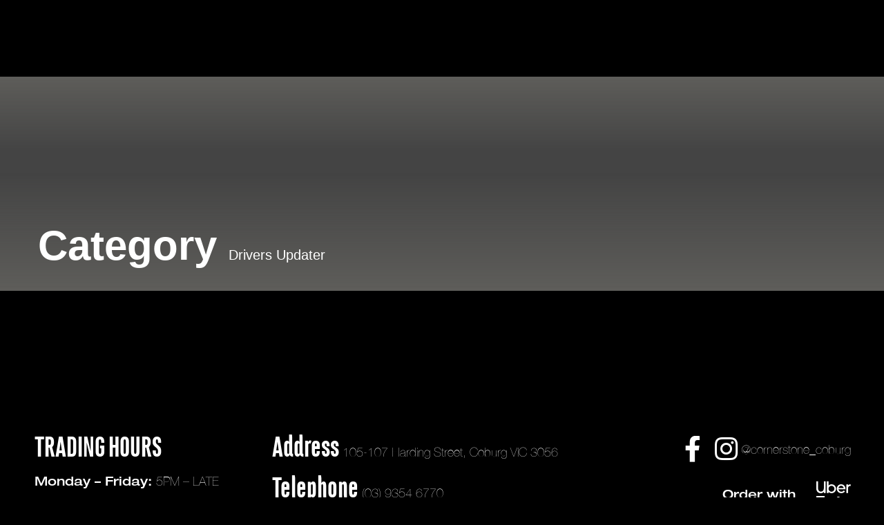

--- FILE ---
content_type: text/html; charset=UTF-8
request_url: https://www.cornerstonepizzeria.com.au/category/drivers-updater/
body_size: 23282
content:
<!DOCTYPE html><html lang="en-AU"><head><script data-no-optimize="1">var litespeed_docref=sessionStorage.getItem("litespeed_docref");litespeed_docref&&(Object.defineProperty(document,"referrer",{get:function(){return litespeed_docref}}),sessionStorage.removeItem("litespeed_docref"));</script> <meta charset="UTF-8"><meta name="author" content=""><meta name="viewport" content="width=device-width, initial-scale=1.0"><title>Drivers Updater &#8211; Cornerstone</title><meta name='robots' content='max-image-preview:large' /><link rel='dns-prefetch' href='//fonts.googleapis.com' /><link rel="alternate" type="application/rss+xml" title="Cornerstone &raquo; Feed" href="https://www.cornerstonepizzeria.com.au/feed/" /><link rel="alternate" type="application/rss+xml" title="Cornerstone &raquo; Comments Feed" href="https://www.cornerstonepizzeria.com.au/comments/feed/" /><link rel="alternate" type="application/rss+xml" title="Cornerstone &raquo; Drivers Updater Category Feed" href="https://www.cornerstonepizzeria.com.au/category/drivers-updater/feed/" />
 <script src="//www.googletagmanager.com/gtag/js?id=G-KKGXSHEZ3M"  data-cfasync="false" data-wpfc-render="false" type="text/javascript" async></script> <script data-cfasync="false" data-wpfc-render="false" type="text/javascript">var mi_version = '9.11.1';
				var mi_track_user = true;
				var mi_no_track_reason = '';
								var MonsterInsightsDefaultLocations = {"page_location":"https:\/\/www.cornerstonepizzeria.com.au\/category\/drivers-updater\/"};
								if ( typeof MonsterInsightsPrivacyGuardFilter === 'function' ) {
					var MonsterInsightsLocations = (typeof MonsterInsightsExcludeQuery === 'object') ? MonsterInsightsPrivacyGuardFilter( MonsterInsightsExcludeQuery ) : MonsterInsightsPrivacyGuardFilter( MonsterInsightsDefaultLocations );
				} else {
					var MonsterInsightsLocations = (typeof MonsterInsightsExcludeQuery === 'object') ? MonsterInsightsExcludeQuery : MonsterInsightsDefaultLocations;
				}

								var disableStrs = [
										'ga-disable-G-KKGXSHEZ3M',
									];

				/* Function to detect opted out users */
				function __gtagTrackerIsOptedOut() {
					for (var index = 0; index < disableStrs.length; index++) {
						if (document.cookie.indexOf(disableStrs[index] + '=true') > -1) {
							return true;
						}
					}

					return false;
				}

				/* Disable tracking if the opt-out cookie exists. */
				if (__gtagTrackerIsOptedOut()) {
					for (var index = 0; index < disableStrs.length; index++) {
						window[disableStrs[index]] = true;
					}
				}

				/* Opt-out function */
				function __gtagTrackerOptout() {
					for (var index = 0; index < disableStrs.length; index++) {
						document.cookie = disableStrs[index] + '=true; expires=Thu, 31 Dec 2099 23:59:59 UTC; path=/';
						window[disableStrs[index]] = true;
					}
				}

				if ('undefined' === typeof gaOptout) {
					function gaOptout() {
						__gtagTrackerOptout();
					}
				}
								window.dataLayer = window.dataLayer || [];

				window.MonsterInsightsDualTracker = {
					helpers: {},
					trackers: {},
				};
				if (mi_track_user) {
					function __gtagDataLayer() {
						dataLayer.push(arguments);
					}

					function __gtagTracker(type, name, parameters) {
						if (!parameters) {
							parameters = {};
						}

						if (parameters.send_to) {
							__gtagDataLayer.apply(null, arguments);
							return;
						}

						if (type === 'event') {
														parameters.send_to = monsterinsights_frontend.v4_id;
							var hookName = name;
							if (typeof parameters['event_category'] !== 'undefined') {
								hookName = parameters['event_category'] + ':' + name;
							}

							if (typeof MonsterInsightsDualTracker.trackers[hookName] !== 'undefined') {
								MonsterInsightsDualTracker.trackers[hookName](parameters);
							} else {
								__gtagDataLayer('event', name, parameters);
							}
							
						} else {
							__gtagDataLayer.apply(null, arguments);
						}
					}

					__gtagTracker('js', new Date());
					__gtagTracker('set', {
						'developer_id.dZGIzZG': true,
											});
					if ( MonsterInsightsLocations.page_location ) {
						__gtagTracker('set', MonsterInsightsLocations);
					}
										__gtagTracker('config', 'G-KKGXSHEZ3M', {"forceSSL":"true","link_attribution":"true"} );
										window.gtag = __gtagTracker;										(function () {
						/* https://developers.google.com/analytics/devguides/collection/analyticsjs/ */
						/* ga and __gaTracker compatibility shim. */
						var noopfn = function () {
							return null;
						};
						var newtracker = function () {
							return new Tracker();
						};
						var Tracker = function () {
							return null;
						};
						var p = Tracker.prototype;
						p.get = noopfn;
						p.set = noopfn;
						p.send = function () {
							var args = Array.prototype.slice.call(arguments);
							args.unshift('send');
							__gaTracker.apply(null, args);
						};
						var __gaTracker = function () {
							var len = arguments.length;
							if (len === 0) {
								return;
							}
							var f = arguments[len - 1];
							if (typeof f !== 'object' || f === null || typeof f.hitCallback !== 'function') {
								if ('send' === arguments[0]) {
									var hitConverted, hitObject = false, action;
									if ('event' === arguments[1]) {
										if ('undefined' !== typeof arguments[3]) {
											hitObject = {
												'eventAction': arguments[3],
												'eventCategory': arguments[2],
												'eventLabel': arguments[4],
												'value': arguments[5] ? arguments[5] : 1,
											}
										}
									}
									if ('pageview' === arguments[1]) {
										if ('undefined' !== typeof arguments[2]) {
											hitObject = {
												'eventAction': 'page_view',
												'page_path': arguments[2],
											}
										}
									}
									if (typeof arguments[2] === 'object') {
										hitObject = arguments[2];
									}
									if (typeof arguments[5] === 'object') {
										Object.assign(hitObject, arguments[5]);
									}
									if ('undefined' !== typeof arguments[1].hitType) {
										hitObject = arguments[1];
										if ('pageview' === hitObject.hitType) {
											hitObject.eventAction = 'page_view';
										}
									}
									if (hitObject) {
										action = 'timing' === arguments[1].hitType ? 'timing_complete' : hitObject.eventAction;
										hitConverted = mapArgs(hitObject);
										__gtagTracker('event', action, hitConverted);
									}
								}
								return;
							}

							function mapArgs(args) {
								var arg, hit = {};
								var gaMap = {
									'eventCategory': 'event_category',
									'eventAction': 'event_action',
									'eventLabel': 'event_label',
									'eventValue': 'event_value',
									'nonInteraction': 'non_interaction',
									'timingCategory': 'event_category',
									'timingVar': 'name',
									'timingValue': 'value',
									'timingLabel': 'event_label',
									'page': 'page_path',
									'location': 'page_location',
									'title': 'page_title',
									'referrer' : 'page_referrer',
								};
								for (arg in args) {
																		if (!(!args.hasOwnProperty(arg) || !gaMap.hasOwnProperty(arg))) {
										hit[gaMap[arg]] = args[arg];
									} else {
										hit[arg] = args[arg];
									}
								}
								return hit;
							}

							try {
								f.hitCallback();
							} catch (ex) {
							}
						};
						__gaTracker.create = newtracker;
						__gaTracker.getByName = newtracker;
						__gaTracker.getAll = function () {
							return [];
						};
						__gaTracker.remove = noopfn;
						__gaTracker.loaded = true;
						window['__gaTracker'] = __gaTracker;
					})();
									} else {
										console.log("");
					(function () {
						function __gtagTracker() {
							return null;
						}

						window['__gtagTracker'] = __gtagTracker;
						window['gtag'] = __gtagTracker;
					})();
									}</script> <style id='wp-img-auto-sizes-contain-inline-css' type='text/css'>img:is([sizes=auto i],[sizes^="auto," i]){contain-intrinsic-size:3000px 1500px}
/*# sourceURL=wp-img-auto-sizes-contain-inline-css */</style><style id="litespeed-ccss">ul{box-sizing:border-box}:root{--wp--preset--font-size--normal:16px;--wp--preset--font-size--huge:42px}body{--wp--preset--color--black:#000;--wp--preset--color--cyan-bluish-gray:#abb8c3;--wp--preset--color--white:#fff;--wp--preset--color--pale-pink:#f78da7;--wp--preset--color--vivid-red:#cf2e2e;--wp--preset--color--luminous-vivid-orange:#ff6900;--wp--preset--color--luminous-vivid-amber:#fcb900;--wp--preset--color--light-green-cyan:#7bdcb5;--wp--preset--color--vivid-green-cyan:#00d084;--wp--preset--color--pale-cyan-blue:#8ed1fc;--wp--preset--color--vivid-cyan-blue:#0693e3;--wp--preset--color--vivid-purple:#9b51e0;--wp--preset--gradient--vivid-cyan-blue-to-vivid-purple:linear-gradient(135deg,rgba(6,147,227,1) 0%,#9b51e0 100%);--wp--preset--gradient--light-green-cyan-to-vivid-green-cyan:linear-gradient(135deg,#7adcb4 0%,#00d082 100%);--wp--preset--gradient--luminous-vivid-amber-to-luminous-vivid-orange:linear-gradient(135deg,rgba(252,185,0,1) 0%,rgba(255,105,0,1) 100%);--wp--preset--gradient--luminous-vivid-orange-to-vivid-red:linear-gradient(135deg,rgba(255,105,0,1) 0%,#cf2e2e 100%);--wp--preset--gradient--very-light-gray-to-cyan-bluish-gray:linear-gradient(135deg,#eee 0%,#a9b8c3 100%);--wp--preset--gradient--cool-to-warm-spectrum:linear-gradient(135deg,#4aeadc 0%,#9778d1 20%,#cf2aba 40%,#ee2c82 60%,#fb6962 80%,#fef84c 100%);--wp--preset--gradient--blush-light-purple:linear-gradient(135deg,#ffceec 0%,#9896f0 100%);--wp--preset--gradient--blush-bordeaux:linear-gradient(135deg,#fecda5 0%,#fe2d2d 50%,#6b003e 100%);--wp--preset--gradient--luminous-dusk:linear-gradient(135deg,#ffcb70 0%,#c751c0 50%,#4158d0 100%);--wp--preset--gradient--pale-ocean:linear-gradient(135deg,#fff5cb 0%,#b6e3d4 50%,#33a7b5 100%);--wp--preset--gradient--electric-grass:linear-gradient(135deg,#caf880 0%,#71ce7e 100%);--wp--preset--gradient--midnight:linear-gradient(135deg,#020381 0%,#2874fc 100%);--wp--preset--font-size--small:13px;--wp--preset--font-size--medium:20px;--wp--preset--font-size--large:36px;--wp--preset--font-size--x-large:42px;--wp--preset--spacing--20:.44rem;--wp--preset--spacing--30:.67rem;--wp--preset--spacing--40:1rem;--wp--preset--spacing--50:1.5rem;--wp--preset--spacing--60:2.25rem;--wp--preset--spacing--70:3.38rem;--wp--preset--spacing--80:5.06rem;--wp--preset--shadow--natural:6px 6px 9px rgba(0,0,0,.2);--wp--preset--shadow--deep:12px 12px 50px rgba(0,0,0,.4);--wp--preset--shadow--sharp:6px 6px 0px rgba(0,0,0,.2);--wp--preset--shadow--outlined:6px 6px 0px -3px rgba(255,255,255,1),6px 6px rgba(0,0,0,1);--wp--preset--shadow--crisp:6px 6px 0px rgba(0,0,0,1)}.nd_elements_section{float:left;width:100%}.nd_elements_navigation_component{float:left;width:100%}.nd_elements_navigation_component ul.menu{margin:0;padding:0;list-style:none;display:inline-block}.nd_elements_navigation_component>div{float:left;width:100%}.nd_elements_navigation_component ul.menu>li{margin:0;padding:0;display:inline-block}.nd_elements_navigation_component ul.menu>li a{display:inline-block}.nd_elements_open_navigation_sidebar_content{display:none}.nd_elements_navigation_sidebar_content{padding:30px 0 0;background-color:#1c1c1c;box-sizing:border-box;overflow:hidden;overflow-y:auto;position:fixed;width:180px;right:-180px;z-index:999999;height:274px;top:0}.nd_elements_close_navigation_sidebar_content{right:10px;top:3px;position:absolute;filter:brightness(.4)}.nd_elements_navigation_sidebar div>ul{list-style:none;margin:0;padding:0;flex-direction:column}.nd_elements_navigation_sidebar div>ul>li{display:inline-block;width:100%;padding:0;border-bottom:1px solid #707070}.nd_elements_navigation_sidebar div li>a{padding:10px 0;color:#000;font-family:"Helvetica Neue",Sans-serif;font-size:16px;line-height:19px;font-weight:400;text-transform:uppercase;height:60px!important;width:180px!important}.nd_elements_navigation_sidebar div li>a:first-letter{text-transform:uppercase}.elementor-widget-navigation{background:0 0!important}@media only screen and (min-width:320px) and (max-width:1199px){.nd_elements_open_navigation_sidebar_content{display:block;margin:auto;float:initial!important}.nd_elements_navigation_component>div{display:none}.nd_elements_navigation_component{text-align:center}}body{margin:0;padding:0}.nd_options_container{width:1200px;margin:auto;padding:0}.nd_options_clearfix:after{content:"";display:block;height:0;clear:both;visibility:hidden}.nd_options_section{width:100%;float:left}.nd_options_color_white{color:#fff!important}.nd_options_font_size_60{font-size:60px;line-height:60px}.nd_options_font_size_20{font-size:20px;line-height:20px}.nd_options_font_weight_normal{font-weight:400}.nd_options_height_200{height:200px}.nd_options_height_40{height:40px}.nd_options_height_20{height:20px}.nd_options_height_10{height:10px}.nd_options_width_100_percentage{width:100%}.nd_options_width_33_percentage{width:33.33%}.nd_options_bg_greydark{background-color:#444}.nd_options_bg_greydark_alpha_gradient_2{background:-moz-linear-gradient(top,rgba(101,100,96,.8) 0%,rgba(101,100,96,0) 35%,rgba(101,100,96,0) 45%,rgba(101,100,96,.8) 100%);background:-webkit-linear-gradient(top,rgba(101,100,96,.8) 0%,rgba(101,100,96,0) 35%,rgba(101,100,96,0) 45%,rgba(101,100,96,.8) 100%);background:linear-gradient(to bottom,rgba(101,100,96,.8) 0%,rgba(101,100,96,0) 35%,rgba(101,100,96,0) 45%,rgba(101,100,96,.8) 100%);filter:progid:DXImageTransform.Microsoft.gradient(startColorstr='#99656460',endColorstr='#99656460',GradientType=0)}.nd_options_margin_0_important{margin:0!important}.nd_options_padding_0{padding:0}.nd_options_padding_15{padding:15px}.nd_options_padding_30{padding:30px}.nd_options_border_1_solid_grey{border:1px solid #f1f1f1}.nd_options_box_sizing_border_box{box-sizing:border-box}.nd_options_background_size_cover{background-size:cover}.nd_options_background_position_center_top{background-position:center top}.nd_options_position_relative{position:relative}.nd_options_z_index_999{z-index:999}@media only screen and (min-width:960px) and (max-width:1199px){.nd_options_container{width:960px}}@media only screen and (min-width:768px) and (max-width:959px){.nd_options_container{width:748px}}@media only screen and (min-width:480px) and (max-width:767px){body{-webkit-text-size-adjust:none}.nd_options_container{width:460px}}@media only screen and (min-width:320px) and (max-width:479px){body{-webkit-text-size-adjust:none}.nd_options_container{width:300px}}@media only screen and (min-width:320px) and (max-width:1199px){.nd_options_width_100_percentage_responsive{width:100%}}@media only screen and (min-width:320px) and (max-width:767px){.nd_options_font_size_40_all_iphone{font-size:40px}.nd_options_line_height_40_all_iphone{line-height:40px}}strong{font-weight:600}body{margin:0;padding:0}#start_nicdark_framework{color:#5c5c5c;font-size:15px;line-height:29px;font-family:'Josefin Sans',sans-serif;overflow-x:hidden}.nicdark_site{width:100%;float:left}p,h2,h4,h5{margin:0;padding:0;font-weight:400}a{text-decoration:none;color:#5c5c5c}h2,h4,h5{color:#282828}p{color:#5c5c5c}a img{border:0}h2{font-size:33px;line-height:1.5em}h4{font-size:20px;line-height:1.5em}h5{font-size:17px;line-height:1.5em}p{font-size:15px;line-height:1.5em}h2,h4,h5{font-family:'Quicksand',sans-serif}.nicdark_bg_white{background-color:#fff}@media only screen and (min-width:480px) and (max-width:767px){body{-webkit-text-size-adjust:none}}@media only screen and (min-width:320px) and (max-width:479px){body{-webkit-text-size-adjust:none}}.nd_options_customizer_fonts .nd_options_first_font,.nd_options_customizer_fonts h2,.nd_options_customizer_fonts h4,.nd_options_customizer_fonts h5{font-family:'Montserrat',sans-serif}.nd_options_customizer_fonts h2,.nd_options_customizer_fonts h4,.nd_options_customizer_fonts h5{color:#727475}.nd_options_customizer_fonts,.nd_options_customizer_fonts .nd_options_color_grey,.nd_options_customizer_fonts p,.nd_options_customizer_fonts a{color:#a3a3a3}.nicdark_bg_white{overflow:hidden}ul.menu>li a{width:230px;height:70px;justify-content:center;align-items:center;display:inline-flex!important;text-align:center}.order-menu a{width:260px!important;background-color:#fae200!important}ul.menu{display:inline-flex!important;align-items:center;justify-content:center}.h-light{font-family:"Helvetica Neue",sans-serif!important;font-weight:300}.h-lights{font-family:"Helvetica Neue",sans-serif!important;font-weight:300;font-size:18px;line-height:30px}.nicdark_bg_white{background-color:#000!important}:root{--wpforms-field-border-radius:3px;--wpforms-field-background-color:#fff;--wpforms-field-border-color:rgba(0,0,0,.25);--wpforms-field-text-color:rgba(0,0,0,.7);--wpforms-label-color:rgba(0,0,0,.85);--wpforms-label-sublabel-color:rgba(0,0,0,.55);--wpforms-label-error-color:#d63637;--wpforms-button-border-radius:3px;--wpforms-button-background-color:#066aab;--wpforms-button-text-color:#fff;--wpforms-field-size-input-height:43px;--wpforms-field-size-input-spacing:15px;--wpforms-field-size-font-size:16px;--wpforms-field-size-line-height:19px;--wpforms-field-size-padding-h:14px;--wpforms-field-size-checkbox-size:16px;--wpforms-field-size-sublabel-spacing:5px;--wpforms-field-size-icon-size:1;--wpforms-label-size-font-size:16px;--wpforms-label-size-line-height:19px;--wpforms-label-size-sublabel-font-size:14px;--wpforms-label-size-sublabel-line-height:17px;--wpforms-button-size-font-size:17px;--wpforms-button-size-height:41px;--wpforms-button-size-padding-h:15px;--wpforms-button-size-margin-top:10px}.elementor-widget-image{text-align:center}.elementor-widget-image a{display:inline-block}.elementor-widget-image a img[src$=".svg"]{width:48px}.elementor-widget-image img{vertical-align:middle;display:inline-block}.elementor-heading-title{padding:0;margin:0;line-height:1}.elementor-widget.elementor-icon-list--layout-inline .elementor-widget-container{overflow:hidden}.elementor-widget .elementor-icon-list-items.elementor-inline-items{margin-right:-8px;margin-left:-8px}.elementor-widget .elementor-icon-list-items.elementor-inline-items .elementor-icon-list-item{margin-right:8px;margin-left:8px}.elementor-widget .elementor-icon-list-items.elementor-inline-items .elementor-icon-list-item:after{width:auto;left:auto;right:auto;position:relative;height:100%;border-top:0;border-bottom:0;border-right:0;border-left-width:1px;border-style:solid;right:-8px}.elementor-widget .elementor-icon-list-items{list-style-type:none;margin:0;padding:0}.elementor-widget .elementor-icon-list-item{margin:0;padding:0;position:relative}.elementor-widget .elementor-icon-list-item:after{position:absolute;bottom:0;width:100%}.elementor-widget .elementor-icon-list-item,.elementor-widget .elementor-icon-list-item a{display:flex;align-items:center;font-size:inherit}.elementor-widget .elementor-icon-list-icon+.elementor-icon-list-text{align-self:center;padding-left:5px}.elementor-widget .elementor-icon-list-icon{display:flex}.elementor-widget .elementor-icon-list-icon svg{width:var(--e-icon-list-icon-size,1em);height:var(--e-icon-list-icon-size,1em)}.elementor-widget .elementor-icon-list-icon i{width:1.25em;font-size:var(--e-icon-list-icon-size)}.elementor-widget.elementor-widget-icon-list .elementor-icon-list-icon{text-align:var(--e-icon-list-icon-align)}.elementor-widget.elementor-widget-icon-list .elementor-icon-list-icon svg{margin:var(--e-icon-list-icon-margin,0 calc(var(--e-icon-list-icon-size,1em)*.25) 0 0)}.elementor-widget.elementor-list-item-link-full_width a{width:100%}.elementor-widget.elementor-align-center .elementor-icon-list-item,.elementor-widget.elementor-align-center .elementor-icon-list-item a{justify-content:center}.elementor-widget.elementor-align-center .elementor-icon-list-item:after{margin:auto}.elementor-widget.elementor-align-center .elementor-inline-items{justify-content:center}.elementor-widget:not(.elementor-align-right) .elementor-icon-list-item:after{left:0}.elementor-widget:not(.elementor-align-left) .elementor-icon-list-item:after{right:0}@media (min-width:-1px){.elementor-widget:not(.elementor-widescreen-align-right) .elementor-icon-list-item:after{left:0}.elementor-widget:not(.elementor-widescreen-align-left) .elementor-icon-list-item:after{right:0}}@media (max-width:-1px){.elementor-widget:not(.elementor-laptop-align-right) .elementor-icon-list-item:after{left:0}.elementor-widget:not(.elementor-laptop-align-left) .elementor-icon-list-item:after{right:0}}@media (max-width:-1px){.elementor-widget:not(.elementor-tablet_extra-align-right) .elementor-icon-list-item:after{left:0}.elementor-widget:not(.elementor-tablet_extra-align-left) .elementor-icon-list-item:after{right:0}}@media (max-width:1024px){.elementor-widget:not(.elementor-tablet-align-right) .elementor-icon-list-item:after{left:0}.elementor-widget:not(.elementor-tablet-align-left) .elementor-icon-list-item:after{right:0}}@media (max-width:-1px){.elementor-widget:not(.elementor-mobile_extra-align-right) .elementor-icon-list-item:after{left:0}.elementor-widget:not(.elementor-mobile_extra-align-left) .elementor-icon-list-item:after{right:0}}@media (max-width:767px){.elementor-widget.elementor-mobile-align-left .elementor-icon-list-item{justify-content:flex-start;text-align:left}.elementor-widget.elementor-mobile-align-left .elementor-inline-items{justify-content:flex-start}.elementor-widget.elementor-mobile-align-right .elementor-icon-list-item,.elementor-widget.elementor-mobile-align-right .elementor-icon-list-item a{justify-content:flex-end;text-align:right}.elementor-widget.elementor-mobile-align-right .elementor-icon-list-items{justify-content:flex-end}.elementor-widget:not(.elementor-mobile-align-right) .elementor-icon-list-item:after{left:0}.elementor-widget:not(.elementor-mobile-align-left) .elementor-icon-list-item:after{right:0}}.elementor-column .elementor-spacer-inner{height:var(--spacer-size)}.e-con{--container-widget-width:100%}.elementor{-webkit-hyphens:manual;hyphens:manual}.elementor *,.elementor :after,.elementor :before{box-sizing:border-box}.elementor a{box-shadow:none;text-decoration:none}.elementor img{height:auto;max-width:100%;border:none;border-radius:0;box-shadow:none}.elementor-element{--flex-direction:initial;--flex-wrap:initial;--justify-content:initial;--align-items:initial;--align-content:initial;--gap:initial;--flex-basis:initial;--flex-grow:initial;--flex-shrink:initial;--order:initial;--align-self:initial;flex-basis:var(--flex-basis);flex-grow:var(--flex-grow);flex-shrink:var(--flex-shrink);order:var(--order);align-self:var(--align-self)}.elementor-invisible{visibility:hidden}.elementor-align-center{text-align:center}@media (max-width:767px){.elementor-mobile-align-right{text-align:right}.elementor-mobile-align-left{text-align:left}}:root{--page-title-display:block}.elementor-section{position:relative}.elementor-section .elementor-container{display:flex;margin-right:auto;margin-left:auto;position:relative}@media (max-width:1024px){.elementor-section .elementor-container{flex-wrap:wrap}}.elementor-section.elementor-section-boxed>.elementor-container{max-width:1140px}.elementor-section.elementor-section-stretched{position:relative;width:100%}.elementor-widget-wrap{position:relative;width:100%;flex-wrap:wrap;align-content:flex-start}.elementor:not(.elementor-bc-flex-widget) .elementor-widget-wrap{display:flex}.elementor-widget-wrap>.elementor-element{width:100%}.elementor-widget{position:relative}.elementor-widget:not(:last-child){margin-bottom:20px}.elementor-column{position:relative;min-height:1px;display:flex}.elementor-column-gap-default>.elementor-column>.elementor-element-populated{padding:10px}.elementor-column-gap-wider>.elementor-column>.elementor-element-populated{padding:30px}@media (min-width:768px){.elementor-column.elementor-col-33{width:33.333%}.elementor-column.elementor-col-50{width:50%}}@media (max-width:767px){.elementor-column{width:100%}}ul.elementor-icon-list-items.elementor-inline-items{display:flex;flex-wrap:wrap}ul.elementor-icon-list-items.elementor-inline-items .elementor-inline-item{word-break:break-word}.e-con{--border-radius:0;--display:flex;--flex-direction:column;--flex-basis:auto;--flex-grow:0;--flex-shrink:1;--content-width:Min(100%,var(--container-max-width,1140px));--width:100%;--min-height:initial;--height:auto;--text-align:initial;--margin-top:0;--margin-right:0;--margin-bottom:0;--margin-left:0;--padding-top:var(--container-default-padding-top,10px);--padding-right:var(--container-default-padding-right,10px);--padding-bottom:var(--container-default-padding-bottom,10px);--padding-left:var(--container-default-padding-left,10px);--position:relative;--z-index:revert;--overflow:visible;--gap:var(--widgets-spacing,20px);--overlay-mix-blend-mode:initial;--overlay-opacity:1;position:var(--position);flex:var(--flex-grow) var(--flex-shrink) var(--flex-basis);width:var(--width);min-width:0;min-height:var(--min-height);height:var(--height);border-radius:var(--border-radius);margin:var(--margin-top) var(--margin-right) var(--margin-bottom) var(--margin-left);padding-left:var(--padding-left);padding-right:var(--padding-right);z-index:var(--z-index);overflow:var(--overflow)}.e-con>.e-con-inner{flex-direction:var(--flex-direction);text-align:var(--text-align);padding-top:var(--padding-top);padding-bottom:var(--padding-bottom)}.e-con,.e-con>.e-con-inner{display:var(--display)}.e-con-boxed{flex-direction:column;text-align:initial;flex-wrap:nowrap;justify-content:normal;align-items:normal;align-content:normal;gap:initial}.e-con>.e-con-inner{flex-wrap:var(--flex-wrap);justify-content:var(--justify-content);align-items:var(--align-items);align-content:var(--align-content);gap:var(--gap);width:100%;max-width:var(--content-width);margin:0 auto;padding-inline:0;height:100%;flex-basis:auto;flex-grow:1;flex-shrink:1;align-self:auto}.e-con .elementor-widget.elementor-widget{margin-bottom:0}.e-con:before{content:var(--background-overlay);display:block;position:absolute;width:100%;height:100%;left:0;top:0;mix-blend-mode:var(--overlay-mix-blend-mode);opacity:var(--overlay-opacity);border-radius:var(--border-radius)}.e-con .elementor-widget{min-width:0}.e-con>.e-con-inner>.elementor-widget>.elementor-widget-container{height:100%}.e-con.e-con>.e-con-inner>.elementor-widget{max-width:100%}@media (max-width:767px){.e-con{--width:100%;--flex-wrap:wrap}}.elementor .elementor-element ul.elementor-icon-list-items{padding:0}@media (max-width:767px){.elementor .elementor-hidden-mobile{display:none}}@media (min-width:768px) and (max-width:1024px){.elementor .elementor-hidden-tablet{display:none}}@media (min-width:1025px) and (max-width:99999px){.elementor .elementor-hidden-desktop{display:none}}.elementor-3196 .elementor-element.elementor-element-1bcf3c95>.elementor-container>.elementor-column>.elementor-widget-wrap{align-content:center;align-items:center}.elementor-3196 .elementor-element.elementor-element-1bcf3c95:not(.elementor-motion-effects-element-type-background){background-color:#fff}.elementor-3196 .elementor-element.elementor-element-1bcf3c95{margin-top:0;margin-bottom:0;padding:0}.elementor-3196 .elementor-element.elementor-element-600e2802:not(.elementor-motion-effects-element-type-background)>.elementor-widget-wrap{background-color:#000}.elementor-3196 .elementor-element.elementor-element-600e2802>.elementor-element-populated{margin:0;--e-column-margin-right:0px;--e-column-margin-left:0px;padding:0}.elementor-3196 .elementor-element.elementor-element-7b8e2041{text-align:left}.elementor-3196 .elementor-element.elementor-element-7b8e2041 img{width:413px}.elementor-3196 .elementor-element.elementor-element-7b8e2041>.elementor-widget-container{margin:0;padding:30px 32px}.elementor-3196 .elementor-element.elementor-element-46ffc9cc:not(.elementor-motion-effects-element-type-background)>.elementor-widget-wrap{background-color:#000}.elementor-3196 .elementor-element.elementor-element-46ffc9cc>.elementor-element-populated{margin:0;--e-column-margin-right:0px;--e-column-margin-left:0px;padding:0}.elementor-3196 .elementor-element.elementor-element-704cefa2 .nd_elements_navigation_component>div{text-align:right}.elementor-3196 .elementor-element.elementor-element-704cefa2 .nd_elements_open_navigation_sidebar_content{float:right}.elementor-3196 .elementor-element.elementor-element-704cefa2 .nd_elements_navigation_component ul.menu>li a{padding:0 18px;font-family:"Helvetica Neue";font-size:20px;font-weight:400;text-transform:uppercase;line-height:30px;letter-spacing:0px;color:#fff}.elementor-3196 .elementor-element.elementor-element-704cefa2 .nd_elements_navigation_sidebar_content{background-color:#fff}@media (max-width:1024px){.elementor-3196 .elementor-element.elementor-element-7b8e2041{text-align:center}}@media (min-width:768px){.elementor-3196 .elementor-element.elementor-element-600e2802{width:25.031%}.elementor-3196 .elementor-element.elementor-element-46ffc9cc{width:74.969%}}@media (max-width:1024px) and (min-width:768px){.elementor-3196 .elementor-element.elementor-element-600e2802{width:50%}.elementor-3196 .elementor-element.elementor-element-46ffc9cc{width:50%}}@media (max-width:767px){.elementor-3196 .elementor-element.elementor-element-600e2802{width:50%}.elementor-3196 .elementor-element.elementor-element-7b8e2041>.elementor-widget-container{padding:11px 8px 11px 10px}.elementor-3196 .elementor-element.elementor-element-46ffc9cc{width:50%}}.elementor-3196 .elementor-element.elementor-element-704cefa2 .nd_elements_open_navigation_sidebar_content{float:right!important;width:57px;margin-right:9px}.elementor-151 .elementor-element.elementor-element-3dad646>.elementor-container{max-width:1200px}.elementor-151 .elementor-element.elementor-element-3dad646>.elementor-container>.elementor-column>.elementor-widget-wrap{align-content:flex-start;align-items:flex-start}.elementor-151 .elementor-element.elementor-element-3dad646:not(.elementor-motion-effects-element-type-background){background-color:#000}.elementor-151 .elementor-element.elementor-element-3dad646{margin-top:0;margin-bottom:0;padding:80px 0}.elementor-151 .elementor-element.elementor-element-13538da{width:28%}.elementor-151 .elementor-element.elementor-element-569ec2f{text-align:left}.elementor-151 .elementor-element.elementor-element-569ec2f .elementor-heading-title{color:#fff;font-family:"Marianina";font-size:45px;font-weight:700;line-height:30px}.elementor-151 .elementor-element.elementor-element-eacd575{text-align:left}.elementor-151 .elementor-element.elementor-element-eacd575 .elementor-heading-title{color:#fff;font-family:"Helvetica Neue";font-size:18px;font-weight:500;line-height:30px}.elementor-151 .elementor-element.elementor-element-eacd575>.elementor-widget-container{padding:0}.elementor-151 .elementor-element.elementor-element-f951888{width:39.246%}.elementor-151 .elementor-element.elementor-element-e996d7f{text-align:left}.elementor-151 .elementor-element.elementor-element-e996d7f .elementor-heading-title{color:#fff;font-family:"Marianina";font-size:45px;font-weight:700;line-height:30px}.elementor-151 .elementor-element.elementor-element-7463c6c{text-align:left}.elementor-151 .elementor-element.elementor-element-7463c6c .elementor-heading-title{color:#fff;font-family:"Marianina";font-size:45px;font-weight:700;line-height:30px}.elementor-151 .elementor-element.elementor-element-5e0f418{text-align:left}.elementor-151 .elementor-element.elementor-element-5e0f418 .elementor-heading-title{color:#fff;font-family:"Marianina";font-size:45px;font-weight:700;line-height:30px}.elementor-151 .elementor-element.elementor-element-3293ee3{width:32.086%}.elementor-151 .elementor-element.elementor-element-3293ee3.elementor-column.elementor-element[data-element_type="column"]>.elementor-widget-wrap.elementor-element-populated{align-content:space-between;align-items:space-between}.elementor-151 .elementor-element.elementor-element-3293ee3>.elementor-element-populated{padding:10px 0}.elementor-151 .elementor-element.elementor-element-e8613b0{--gap:0px;--padding-top:0px;--padding-right:0px;--padding-bottom:0px;--padding-left:0px}.elementor-151 .elementor-element.elementor-element-1bd12f1 .elementor-icon-list-items.elementor-inline-items .elementor-icon-list-item{margin-right:calc(0px/2);margin-left:calc(0px/2)}.elementor-151 .elementor-element.elementor-element-1bd12f1 .elementor-icon-list-items.elementor-inline-items{margin-right:calc(0px/2);margin-left:calc(0px/2)}body:not(.rtl) .elementor-151 .elementor-element.elementor-element-1bd12f1 .elementor-icon-list-items.elementor-inline-items .elementor-icon-list-item:after{right:calc(0px/2)}.elementor-151 .elementor-element.elementor-element-1bd12f1 .elementor-icon-list-icon i{color:#fff}.elementor-151 .elementor-element.elementor-element-1bd12f1{--e-icon-list-icon-size:41px;--e-icon-list-icon-align:center;--e-icon-list-icon-margin:0 calc(var(--e-icon-list-icon-size,1em)*0.125)}.elementor-151 .elementor-element.elementor-element-1bd12f1 .elementor-icon-list-text{color:#fff}.elementor-151 .elementor-element.elementor-element-1bd12f1 .elementor-icon-list-item>.elementor-icon-list-text{font-family:"Helvetica Neue";font-size:18px;font-weight:300}.elementor-151 .elementor-element.elementor-element-82ddfc0{text-align:right}.elementor-151 .elementor-element.elementor-element-82ddfc0 .elementor-heading-title{color:#fff;font-family:"Helvetica Neue";font-size:16px;font-weight:300;font-style:normal}.elementor-151 .elementor-element.elementor-element-05236ba>.elementor-container>.elementor-column>.elementor-widget-wrap{align-content:flex-start;align-items:flex-start}.elementor-151 .elementor-element.elementor-element-05236ba:not(.elementor-motion-effects-element-type-background){background-color:#000}.elementor-151 .elementor-element.elementor-element-05236ba{margin-top:0;margin-bottom:0;padding:80px 0}.elementor-151 .elementor-element.elementor-element-79a0e8d{text-align:left}.elementor-151 .elementor-element.elementor-element-79a0e8d .elementor-heading-title{color:#fff;font-family:"Marianina";font-size:45px;font-weight:700;line-height:30px}.elementor-151 .elementor-element.elementor-element-1a9608e{text-align:left}.elementor-151 .elementor-element.elementor-element-1a9608e .elementor-heading-title{color:#fff;font-family:"Helvetica Neue";font-size:18px;font-weight:500;line-height:30px}.elementor-151 .elementor-element.elementor-element-1a9608e>.elementor-widget-container{padding:0}.elementor-151 .elementor-element.elementor-element-7ca51b0{text-align:left}.elementor-151 .elementor-element.elementor-element-7ca51b0 .elementor-heading-title{color:#fff;font-family:"Marianina";font-size:45px;font-weight:700;line-height:30px}.elementor-151 .elementor-element.elementor-element-bd8a4a4{text-align:left}.elementor-151 .elementor-element.elementor-element-bd8a4a4 .elementor-heading-title{color:#fff;font-family:"Marianina";font-size:45px;font-weight:700;line-height:30px}.elementor-151 .elementor-element.elementor-element-885a749{text-align:left}.elementor-151 .elementor-element.elementor-element-885a749 .elementor-heading-title{color:#fff;font-family:"Marianina";font-size:45px;font-weight:700;line-height:30px}.elementor-151 .elementor-element.elementor-element-975d934.elementor-column.elementor-element[data-element_type="column"]>.elementor-widget-wrap.elementor-element-populated{align-content:space-between;align-items:space-between}.elementor-151 .elementor-element.elementor-element-975d934>.elementor-element-populated{padding:10px 0}.elementor-151 .elementor-element.elementor-element-3394345{--gap:0px;--padding-top:0px;--padding-right:0px;--padding-bottom:0px;--padding-left:0px}.elementor-151 .elementor-element.elementor-element-6334858 .elementor-icon-list-items.elementor-inline-items .elementor-icon-list-item{margin-right:calc(0px/2);margin-left:calc(0px/2)}.elementor-151 .elementor-element.elementor-element-6334858 .elementor-icon-list-items.elementor-inline-items{margin-right:calc(0px/2);margin-left:calc(0px/2)}body:not(.rtl) .elementor-151 .elementor-element.elementor-element-6334858 .elementor-icon-list-items.elementor-inline-items .elementor-icon-list-item:after{right:calc(0px/2)}.elementor-151 .elementor-element.elementor-element-6334858 .elementor-icon-list-icon i{color:#fff}.elementor-151 .elementor-element.elementor-element-6334858 .elementor-icon-list-icon svg{fill:#fff}.elementor-151 .elementor-element.elementor-element-6334858{--e-icon-list-icon-size:41px;--e-icon-list-icon-align:center;--e-icon-list-icon-margin:0 calc(var(--e-icon-list-icon-size,1em)*0.125)}.elementor-151 .elementor-element.elementor-element-6334858 .elementor-icon-list-text{color:#fff}.elementor-151 .elementor-element.elementor-element-6334858 .elementor-icon-list-item>.elementor-icon-list-text,.elementor-151 .elementor-element.elementor-element-6334858 .elementor-icon-list-item>a{font-family:"Helvetica Neue";font-size:18px;font-weight:300}.elementor-151 .elementor-element.elementor-element-62f7cd5{--spacer-size:50px}.elementor-151 .elementor-element.elementor-element-6571c26{text-align:right}.elementor-151 .elementor-element.elementor-element-6571c26 .elementor-heading-title{color:#fff;font-family:"Helvetica Neue";font-size:16px;font-weight:300;font-style:normal}@media (max-width:767px){.elementor-151 .elementor-element.elementor-element-6334858 .elementor-icon-list-items.elementor-inline-items .elementor-icon-list-item{margin-right:calc(17px/2);margin-left:calc(17px/2)}.elementor-151 .elementor-element.elementor-element-6334858 .elementor-icon-list-items.elementor-inline-items{margin-right:calc(-17px/2);margin-left:calc(-17px/2)}body:not(.rtl) .elementor-151 .elementor-element.elementor-element-6334858 .elementor-icon-list-items.elementor-inline-items .elementor-icon-list-item:after{right:calc(-17px/2)}.elementor-151 .elementor-element.elementor-element-6334858{--e-icon-list-icon-size:26px;--e-icon-list-icon-align:left;--e-icon-list-icon-margin:0 calc(var(--e-icon-list-icon-size,1em)*0.25) 0 0}.elementor-151 .elementor-element.elementor-element-62f7cd5{--spacer-size:30px}.elementor-151 .elementor-element.elementor-element-6571c26{width:100%;max-width:100%}}ul.elementor-icon-list-items.elementor-inline-items{list-style-type:none}span.elementor-icon-list-text{position:relative;bottom:0}ul.elementor-icon-list-items.elementor-inline-items{list-style-type:none}span.elementor-icon-list-text{position:relative;bottom:0}.elementor-kit-6{--e-global-color-primary:#6ec1e4;--e-global-color-secondary:#54595f;--e-global-color-text:#7a7a7a;--e-global-color-accent:#61ce70;--e-global-typography-primary-font-weight:600;--e-global-typography-secondary-font-weight:400;--e-global-typography-text-font-weight:400;--e-global-typography-accent-font-weight:500;background-color:#000}.elementor-section.elementor-section-boxed>.elementor-container{max-width:1140px}.e-con{--container-max-width:1140px}.elementor-widget:not(:last-child){margin-bottom:20px}.elementor-element{--widgets-spacing:20px}@media (max-width:1024px){.elementor-section.elementor-section-boxed>.elementor-container{max-width:1024px}.e-con{--container-max-width:1024px}}@media (max-width:767px){.elementor-section.elementor-section-boxed>.elementor-container{max-width:767px}.e-con{--container-max-width:767px}}.fab{-moz-osx-font-smoothing:grayscale;-webkit-font-smoothing:antialiased;display:inline-block;font-style:normal;font-variant:normal;text-rendering:auto;line-height:1}.fa-facebook-f:before{content:"\f39e"}.fa-instagram:before{content:"\f16d"}.fab{font-family:"Font Awesome 5 Brands";font-weight:400}</style><link rel="preload" data-asynced="1" data-optimized="2" as="style" onload="this.onload=null;this.rel='stylesheet'" href="https://www.cornerstonepizzeria.com.au/wp-content/litespeed/css/df20dda2d7f4cf6048ae6f64cb571be0.css?ver=e98a9" /><script data-optimized="1" type="litespeed/javascript" data-src="https://www.cornerstonepizzeria.com.au/wp-content/plugins/litespeed-cache/assets/js/css_async.min.js"></script> <style id='global-styles-inline-css' type='text/css'>:root{--wp--preset--aspect-ratio--square: 1;--wp--preset--aspect-ratio--4-3: 4/3;--wp--preset--aspect-ratio--3-4: 3/4;--wp--preset--aspect-ratio--3-2: 3/2;--wp--preset--aspect-ratio--2-3: 2/3;--wp--preset--aspect-ratio--16-9: 16/9;--wp--preset--aspect-ratio--9-16: 9/16;--wp--preset--color--black: #000000;--wp--preset--color--cyan-bluish-gray: #abb8c3;--wp--preset--color--white: #ffffff;--wp--preset--color--pale-pink: #f78da7;--wp--preset--color--vivid-red: #cf2e2e;--wp--preset--color--luminous-vivid-orange: #ff6900;--wp--preset--color--luminous-vivid-amber: #fcb900;--wp--preset--color--light-green-cyan: #7bdcb5;--wp--preset--color--vivid-green-cyan: #00d084;--wp--preset--color--pale-cyan-blue: #8ed1fc;--wp--preset--color--vivid-cyan-blue: #0693e3;--wp--preset--color--vivid-purple: #9b51e0;--wp--preset--gradient--vivid-cyan-blue-to-vivid-purple: linear-gradient(135deg,rgb(6,147,227) 0%,rgb(155,81,224) 100%);--wp--preset--gradient--light-green-cyan-to-vivid-green-cyan: linear-gradient(135deg,rgb(122,220,180) 0%,rgb(0,208,130) 100%);--wp--preset--gradient--luminous-vivid-amber-to-luminous-vivid-orange: linear-gradient(135deg,rgb(252,185,0) 0%,rgb(255,105,0) 100%);--wp--preset--gradient--luminous-vivid-orange-to-vivid-red: linear-gradient(135deg,rgb(255,105,0) 0%,rgb(207,46,46) 100%);--wp--preset--gradient--very-light-gray-to-cyan-bluish-gray: linear-gradient(135deg,rgb(238,238,238) 0%,rgb(169,184,195) 100%);--wp--preset--gradient--cool-to-warm-spectrum: linear-gradient(135deg,rgb(74,234,220) 0%,rgb(151,120,209) 20%,rgb(207,42,186) 40%,rgb(238,44,130) 60%,rgb(251,105,98) 80%,rgb(254,248,76) 100%);--wp--preset--gradient--blush-light-purple: linear-gradient(135deg,rgb(255,206,236) 0%,rgb(152,150,240) 100%);--wp--preset--gradient--blush-bordeaux: linear-gradient(135deg,rgb(254,205,165) 0%,rgb(254,45,45) 50%,rgb(107,0,62) 100%);--wp--preset--gradient--luminous-dusk: linear-gradient(135deg,rgb(255,203,112) 0%,rgb(199,81,192) 50%,rgb(65,88,208) 100%);--wp--preset--gradient--pale-ocean: linear-gradient(135deg,rgb(255,245,203) 0%,rgb(182,227,212) 50%,rgb(51,167,181) 100%);--wp--preset--gradient--electric-grass: linear-gradient(135deg,rgb(202,248,128) 0%,rgb(113,206,126) 100%);--wp--preset--gradient--midnight: linear-gradient(135deg,rgb(2,3,129) 0%,rgb(40,116,252) 100%);--wp--preset--font-size--small: 13px;--wp--preset--font-size--medium: 20px;--wp--preset--font-size--large: 36px;--wp--preset--font-size--x-large: 42px;--wp--preset--spacing--20: 0.44rem;--wp--preset--spacing--30: 0.67rem;--wp--preset--spacing--40: 1rem;--wp--preset--spacing--50: 1.5rem;--wp--preset--spacing--60: 2.25rem;--wp--preset--spacing--70: 3.38rem;--wp--preset--spacing--80: 5.06rem;--wp--preset--shadow--natural: 6px 6px 9px rgba(0, 0, 0, 0.2);--wp--preset--shadow--deep: 12px 12px 50px rgba(0, 0, 0, 0.4);--wp--preset--shadow--sharp: 6px 6px 0px rgba(0, 0, 0, 0.2);--wp--preset--shadow--outlined: 6px 6px 0px -3px rgb(255, 255, 255), 6px 6px rgb(0, 0, 0);--wp--preset--shadow--crisp: 6px 6px 0px rgb(0, 0, 0);}:where(.is-layout-flex){gap: 0.5em;}:where(.is-layout-grid){gap: 0.5em;}body .is-layout-flex{display: flex;}.is-layout-flex{flex-wrap: wrap;align-items: center;}.is-layout-flex > :is(*, div){margin: 0;}body .is-layout-grid{display: grid;}.is-layout-grid > :is(*, div){margin: 0;}:where(.wp-block-columns.is-layout-flex){gap: 2em;}:where(.wp-block-columns.is-layout-grid){gap: 2em;}:where(.wp-block-post-template.is-layout-flex){gap: 1.25em;}:where(.wp-block-post-template.is-layout-grid){gap: 1.25em;}.has-black-color{color: var(--wp--preset--color--black) !important;}.has-cyan-bluish-gray-color{color: var(--wp--preset--color--cyan-bluish-gray) !important;}.has-white-color{color: var(--wp--preset--color--white) !important;}.has-pale-pink-color{color: var(--wp--preset--color--pale-pink) !important;}.has-vivid-red-color{color: var(--wp--preset--color--vivid-red) !important;}.has-luminous-vivid-orange-color{color: var(--wp--preset--color--luminous-vivid-orange) !important;}.has-luminous-vivid-amber-color{color: var(--wp--preset--color--luminous-vivid-amber) !important;}.has-light-green-cyan-color{color: var(--wp--preset--color--light-green-cyan) !important;}.has-vivid-green-cyan-color{color: var(--wp--preset--color--vivid-green-cyan) !important;}.has-pale-cyan-blue-color{color: var(--wp--preset--color--pale-cyan-blue) !important;}.has-vivid-cyan-blue-color{color: var(--wp--preset--color--vivid-cyan-blue) !important;}.has-vivid-purple-color{color: var(--wp--preset--color--vivid-purple) !important;}.has-black-background-color{background-color: var(--wp--preset--color--black) !important;}.has-cyan-bluish-gray-background-color{background-color: var(--wp--preset--color--cyan-bluish-gray) !important;}.has-white-background-color{background-color: var(--wp--preset--color--white) !important;}.has-pale-pink-background-color{background-color: var(--wp--preset--color--pale-pink) !important;}.has-vivid-red-background-color{background-color: var(--wp--preset--color--vivid-red) !important;}.has-luminous-vivid-orange-background-color{background-color: var(--wp--preset--color--luminous-vivid-orange) !important;}.has-luminous-vivid-amber-background-color{background-color: var(--wp--preset--color--luminous-vivid-amber) !important;}.has-light-green-cyan-background-color{background-color: var(--wp--preset--color--light-green-cyan) !important;}.has-vivid-green-cyan-background-color{background-color: var(--wp--preset--color--vivid-green-cyan) !important;}.has-pale-cyan-blue-background-color{background-color: var(--wp--preset--color--pale-cyan-blue) !important;}.has-vivid-cyan-blue-background-color{background-color: var(--wp--preset--color--vivid-cyan-blue) !important;}.has-vivid-purple-background-color{background-color: var(--wp--preset--color--vivid-purple) !important;}.has-black-border-color{border-color: var(--wp--preset--color--black) !important;}.has-cyan-bluish-gray-border-color{border-color: var(--wp--preset--color--cyan-bluish-gray) !important;}.has-white-border-color{border-color: var(--wp--preset--color--white) !important;}.has-pale-pink-border-color{border-color: var(--wp--preset--color--pale-pink) !important;}.has-vivid-red-border-color{border-color: var(--wp--preset--color--vivid-red) !important;}.has-luminous-vivid-orange-border-color{border-color: var(--wp--preset--color--luminous-vivid-orange) !important;}.has-luminous-vivid-amber-border-color{border-color: var(--wp--preset--color--luminous-vivid-amber) !important;}.has-light-green-cyan-border-color{border-color: var(--wp--preset--color--light-green-cyan) !important;}.has-vivid-green-cyan-border-color{border-color: var(--wp--preset--color--vivid-green-cyan) !important;}.has-pale-cyan-blue-border-color{border-color: var(--wp--preset--color--pale-cyan-blue) !important;}.has-vivid-cyan-blue-border-color{border-color: var(--wp--preset--color--vivid-cyan-blue) !important;}.has-vivid-purple-border-color{border-color: var(--wp--preset--color--vivid-purple) !important;}.has-vivid-cyan-blue-to-vivid-purple-gradient-background{background: var(--wp--preset--gradient--vivid-cyan-blue-to-vivid-purple) !important;}.has-light-green-cyan-to-vivid-green-cyan-gradient-background{background: var(--wp--preset--gradient--light-green-cyan-to-vivid-green-cyan) !important;}.has-luminous-vivid-amber-to-luminous-vivid-orange-gradient-background{background: var(--wp--preset--gradient--luminous-vivid-amber-to-luminous-vivid-orange) !important;}.has-luminous-vivid-orange-to-vivid-red-gradient-background{background: var(--wp--preset--gradient--luminous-vivid-orange-to-vivid-red) !important;}.has-very-light-gray-to-cyan-bluish-gray-gradient-background{background: var(--wp--preset--gradient--very-light-gray-to-cyan-bluish-gray) !important;}.has-cool-to-warm-spectrum-gradient-background{background: var(--wp--preset--gradient--cool-to-warm-spectrum) !important;}.has-blush-light-purple-gradient-background{background: var(--wp--preset--gradient--blush-light-purple) !important;}.has-blush-bordeaux-gradient-background{background: var(--wp--preset--gradient--blush-bordeaux) !important;}.has-luminous-dusk-gradient-background{background: var(--wp--preset--gradient--luminous-dusk) !important;}.has-pale-ocean-gradient-background{background: var(--wp--preset--gradient--pale-ocean) !important;}.has-electric-grass-gradient-background{background: var(--wp--preset--gradient--electric-grass) !important;}.has-midnight-gradient-background{background: var(--wp--preset--gradient--midnight) !important;}.has-small-font-size{font-size: var(--wp--preset--font-size--small) !important;}.has-medium-font-size{font-size: var(--wp--preset--font-size--medium) !important;}.has-large-font-size{font-size: var(--wp--preset--font-size--large) !important;}.has-x-large-font-size{font-size: var(--wp--preset--font-size--x-large) !important;}
/*# sourceURL=global-styles-inline-css */</style><style id='classic-theme-styles-inline-css' type='text/css'>/*! This file is auto-generated */
.wp-block-button__link{color:#fff;background-color:#32373c;border-radius:9999px;box-shadow:none;text-decoration:none;padding:calc(.667em + 2px) calc(1.333em + 2px);font-size:1.125em}.wp-block-file__button{background:#32373c;color:#fff;text-decoration:none}
/*# sourceURL=/wp-includes/css/classic-themes.min.css */</style> <script type="litespeed/javascript" data-src="https://www.cornerstonepizzeria.com.au/wp-content/plugins/google-analytics-for-wordpress/assets/js/frontend-gtag.min.js" id="monsterinsights-frontend-script-js" data-wp-strategy="async"></script> <script data-cfasync="false" data-wpfc-render="false" type="text/javascript" id='monsterinsights-frontend-script-js-extra'>/*  */
var monsterinsights_frontend = {"js_events_tracking":"true","download_extensions":"doc,pdf,ppt,zip,xls,docx,pptx,xlsx","inbound_paths":"[{\"path\":\"\\\/go\\\/\",\"label\":\"affiliate\"},{\"path\":\"\\\/recommend\\\/\",\"label\":\"affiliate\"}]","home_url":"https:\/\/www.cornerstonepizzeria.com.au","hash_tracking":"false","v4_id":"G-KKGXSHEZ3M"};/*  */</script> <script type="litespeed/javascript" data-src="https://www.cornerstonepizzeria.com.au/wp-includes/js/jquery/jquery.min.js" id="jquery-core-js"></script> <link rel="https://api.w.org/" href="https://www.cornerstonepizzeria.com.au/wp-json/" /><link rel="alternate" title="JSON" type="application/json" href="https://www.cornerstonepizzeria.com.au/wp-json/wp/v2/categories/42" /><link rel="EditURI" type="application/rsd+xml" title="RSD" href="https://www.cornerstonepizzeria.com.au/xmlrpc.php?rsd" /><style type="text/css">/*START FONTS FAMILY*/
    	.nd_options_customizer_fonts .nd_options_first_font,
    	.nd_options_customizer_fonts h1,
    	.nd_options_customizer_fonts h2,
    	.nd_options_customizer_fonts h3,
    	.nd_options_customizer_fonts h4,
    	.nd_options_customizer_fonts h5,
    	.nd_options_customizer_fonts h6
    	{ font-family: 'Montserrat', sans-serif; }

/*     	.nd_options_customizer_fonts,
    	.nd_options_customizer_fonts .nd_options_second_font,
    	.nd_options_customizer_fonts p,
    	.nd_options_customizer_fonts a,
    	.nd_options_customizer_fonts select,
    	.nd_options_customizer_fonts textarea,
    	.nd_options_customizer_fonts label,
    	.nd_options_customizer_fonts input,
    	#start_nicdark_framework
    	{ font-family: 'Montserrat', sans-serif; } */

    	.nd_options_customizer_fonts .nd_options_second_font_important
    	{ font-family: 'Montserrat', sans-serif !important; }

    	.nd_options_customizer_fonts .nd_options_third_font
    	{ font-family: 'Montserrat', sans-serif; }


    	/*START FONTS COLOR*/
    	.nd_options_customizer_fonts .nd_options_color_greydark,
    	.nd_options_customizer_fonts h1,
    	.nd_options_customizer_fonts h2,
    	.nd_options_customizer_fonts h3,
    	.nd_options_customizer_fonts h4,
    	.nd_options_customizer_fonts h5,
    	.nd_options_customizer_fonts h6
    	{ color: #727475; }
    	.nd_options_customizer_fonts .nd_options_color_greydark_important
    	{ color: #727475 !important; }

    	/*PLACEHOLDER*/
    	.nd_options_customizer_fonts .nd_options_placeholder_color_greydark_important::-webkit-input-placeholder { color: #727475 !important; }
		.nd_options_customizer_fonts .nd_options_placeholder_color_greydark_important::-moz-placeholder { color: #727475 !important; }
		.nd_options_customizer_fonts .nd_options_placeholder_color_greydark_important:-ms-input-placeholder { color: #727475 !important; }
		.nd_options_customizer_fonts .nd_options_placeholder_color_greydark_important:-moz-placeholder { color: #727475 !important; }

     	.nd_options_customizer_fonts,
    	.nd_options_customizer_fonts .nd_options_color_grey,
    	.nd_options_customizer_fonts p,
    	.nd_options_customizer_fonts a,
    	.nd_options_customizer_fonts select,
    	.nd_options_customizer_fonts textarea,
    	.nd_options_customizer_fonts label,
    	.nd_options_customizer_fonts input
    	{ color: #a3a3a3; } 

    	.nd_options_color_grey_important { color: #a3a3a3 !important; }


    	/*compatibility with plugin Learning*/
    	#nd_learning_calendar_single_course .ui-datepicker-title {
    		font-family: 'Montserrat', sans-serif;
    		color: #727475;	
    	}
    	#nd_learning_calendar_single_course .ui-datepicker-calendar th {
    		color: #727475;	
    	}</style><style type="text/css">/*START FORMS STYLES*/
    	.nd_options_customizer_forms span.wpcf7-not-valid-tip,
    	.nd_options_customizer_forms .wpcf7-response-output.wpcf7-validation-errors,
    	.wpcf7-response-output
    	{ 
    		background-color: #444; 
    		border-width: 0px !important;
    		border-color: #fff !important;
    		border-radius: 3px;
    		border-style: solid;
    		padding: 10px 20px !important;
    		color: #ffffff;
    		margin: 10px 0px 10px 0px !important;
    		font-size: 13px;
    		line-height: 20px;
    	}
    	.nd_options_customizer_forms .wpcf7-response-output.wpcf7-mail-sent-ok
    	{ 
    		background-color: #444; 
    		border-width: 0px;
    		border-color: #fff;
    		border-radius: 3px;
    		border-style: solid;
    		padding: 10px 20px;
    		color: #ffffff;
    		margin: 0px;
    		margin-top: 10px;
    		font-size: 13px;
    		line-height: 20px;
    	}


    	/*new compatibility*/
    	.nd_options_customizer_forms .wpcf7 form.sent .wpcf7-response-output {
    		background-color: #444; 
    		border-width: 0px;
    		border-color: #fff;
    		border-radius: 3px;
    		border-style: solid;
    		padding: 10px 20px;
    		color: #ffffff;
    		margin: 0px;
    		margin-top: 10px;
    		font-size: 13px;
    		line-height: 20px;
    	}</style><style type="text/css">/*START FORMS STYLES*/
    	.nd_options_customizer_forms input[type="text"],
    	.nd_options_customizer_forms input[type="email"],
    	.nd_options_customizer_forms input[type="url"],
    	.nd_options_customizer_forms input[type="tel"],
    	.nd_options_customizer_forms input[type="number"],
    	.nd_options_customizer_forms input[type="date"],
    	.nd_options_customizer_forms input[type="file"],
    	.nd_options_customizer_forms input[type="password"],
    	.nd_options_customizer_forms select,
    	.nd_options_customizer_forms textarea,
    	.StripeElement

    	{ 
    		background-color: #fff; 
    		border-width: 1px;
    		border-color: #fff;
    		border-radius: 0px;
    		border-style: solid;
    		padding: 10px 20px;
    		-webkit-appearance: none;
    		color: #a3a3a3 !important;

    		    	}


    	.nd_options_customizer_forms input[type="text"]::-webkit-input-placeholder,
    	.nd_options_customizer_forms input[type="email"]::-webkit-input-placeholder,
    	.nd_options_customizer_forms input[type="url"]::-webkit-input-placeholder, 
    	.nd_options_customizer_forms input[type="tel"]::-webkit-input-placeholder ,
    	.nd_options_customizer_forms input[type="password"]::-webkit-input-placeholder ,
    	.nd_options_customizer_forms input[type="number"]::-webkit-input-placeholder,
    	.nd_options_customizer_forms textarea::-webkit-input-placeholder  {
    		color: #a3a3a3 !important;	
    	}


    	.nd_options_customizer_forms select {
    		cursor: pointer;
    	}

    	.nd_options_customizer_forms select option {
    		padding: 10px 20px;	
    	}</style><style type="text/css">/*START FORMS STYLES*/
    	.nd_options_customizer_forms input[type="submit"],
    	.nd_options_customizer_forms button[type="submit"],
    	.give-btn.give-btn-modal
    	{ 
    		background-color: #444; 
    		border-width: 0px;
    		border-color: #fff;
    		border-radius: 3px;
    		border-style: solid;
    		padding: 10px 20px;
    		-webkit-appearance: none;
    		color: #ffffff;
    		cursor: pointer;
    		font-family: 'Montserrat', sans-serif;

    	}</style><style type="text/css">.nd_options_cursor_default_a > a { cursor: default; }
		.nd_options_customizer_labels_color_new { background-color: #444444; }
		
		/*hot*/
		.nd_options_navigation_type .menu li.nd_options_hot_label > a:after,
		#nd_options_header_5 .menu li.nd_options_hot_label > a:after,
		#nd_options_header_6 .menu li.nd_options_hot_label > a:after { content: "HOT"; float: right; background-color: #444444; border-radius: 3px; color: #fff; font-size: 10px; line-height: 10px; padding: 3px 5px; }
		
		/*best*/
		.nd_options_navigation_type .menu li.nd_options_best_label > a:after,
		#nd_options_header_5 .menu li.nd_options_best_label > a:after,
		#nd_options_header_6 .menu li.nd_options_best_label > a:after { content: "BEST"; float: right; background-color: #444444; border-radius: 3px; color: #fff; font-size: 10px; line-height: 10px; padding: 3px 5px; }
		
		/*new*/
		.nd_options_navigation_type .menu li.nd_options_new_label > a:after,
		#nd_options_header_5 .menu li.nd_options_new_label > a:after,
		#nd_options_header_6 .menu li.nd_options_new_label > a:after { content: "NEW"; float: right; background-color: #444444; border-radius: 3px; color: #fff; font-size: 10px; line-height: 10px; padding: 3px 5px; }
		
		/*slide*/
		.nd_options_navigation_type .menu li.nd_options_slide_label > a:after,
		#nd_options_header_5 .menu li.nd_options_slide_label > a:after,
		#nd_options_header_6 .menu li.nd_options_slide_label > a:after { content: "SLIDE"; float: right; background-color: #444444; border-radius: 3px; color: #fff; font-size: 10px; line-height: 10px; padding: 3px 5px; }

		/*demo*/
		.nd_options_navigation_type .menu li.nd_options_demo_label > a:after,
		#nd_options_header_5 .menu li.nd_options_demo_label > a:after,
		#nd_options_header_6 .menu li.nd_options_demo_label > a:after { content: "DEMO"; float: right; background-color: #444444; border-radius: 3px; color: #fff; font-size: 10px; line-height: 10px; padding: 3px 5px; }

		/*all*/
		#nd_options_header_6 .menu li.nd_options_hot_label > a:after,
		#nd_options_header_6 .menu li.nd_options_best_label > a:after,
		#nd_options_header_6 .menu li.nd_options_new_label > a:after,
		#nd_options_header_6 .menu li.nd_options_slide_label > a:after,
		#nd_options_header_6 .menu li.nd_options_demo_label > a:after { padding: 5px 5px 3px 5px; border-radius: 0px; letter-spacing: 1px; }

		/*all*/
		.nd_elements_navigation_sidebar_content .menu li.nd_options_new_label > a:after,
		.nd_elements_navigation_sidebar_content .menu li.nd_options_hot_label > a:after,
		.nd_elements_navigation_sidebar_content .menu li.nd_options_best_label > a:after,
		.nd_elements_navigation_sidebar_content .menu li.nd_options_slide_label > a:after,
		.nd_elements_navigation_sidebar_content .menu li.nd_options_demo_label > a:after { display: none; }</style><style type="text/css">.nd_options_navigation_search_content_form {  }
		.nd_options_navigation_search_content_form input[type="search"] { 
			background: none;
			border: 0px;
			border-bottom: 2px solid #fff;
			color: #fff;
			font-size: 30px;
			line-height: 30px;
		}
		.nd_options_navigation_search_content_form input[type="search"]::-webkit-input-placeholder { color: #fff; }
		.nd_options_navigation_search_content_form input[type="submit"]{ 
			font-size: 25px;
		    line-height: 40px;
		    margin-left: 20px;
		}</style><style type="text/css"></style><style type="text/css">/*sidebar*/
        .wpb_widgetised_column .widget { margin-bottom: 40px; }
        .wpb_widgetised_column .widget img, .wpb_widgetised_column .widget select { max-width: 100%; }
        .wpb_widgetised_column .widget h3 { margin-bottom: 20px; font-weight: bolder; }

        /*search*/
        .wpb_widgetised_column .widget.widget_search input[type="text"] { width: 100%; }
        .wpb_widgetised_column .widget.widget_search input[type="submit"] { margin-top: 20px; }

        /*list*/
        .wpb_widgetised_column .widget ul { margin: 0px; padding: 0px; list-style: none; }
        .wpb_widgetised_column .widget > ul > li { padding: 10px; border-bottom: 1px solid #f1f1f1; }
        .wpb_widgetised_column .widget > ul > li:last-child { padding-bottom: 0px; border-bottom: 0px solid #f1f1f1; }
        .wpb_widgetised_column .widget ul li { padding: 10px; }
        .wpb_widgetised_column .widget ul.children { padding: 10px; }
        .wpb_widgetised_column .widget ul.children:last-child { padding-bottom: 0px; }

        /*calendar*/
        .wpb_widgetised_column .widget.widget_calendar table { text-align: center; background-color: #fff; width: 100%; border: 1px solid #f1f1f1; line-height: 20px; }
        .wpb_widgetised_column .widget.widget_calendar table th { padding: 10px 5px; }
        .wpb_widgetised_column .widget.widget_calendar table td { padding: 10px 5px; }
        .wpb_widgetised_column .widget.widget_calendar table tbody td a { color: #fff; padding: 5px; border-radius: 3px; }
        .wpb_widgetised_column .widget.widget_calendar table tfoot td a { color: #fff; background-color: #444444; padding: 5px; border-radius: 3px; font-size: 13px; }
        .wpb_widgetised_column .widget.widget_calendar table tfoot td { padding-bottom: 20px; }
        .wpb_widgetised_column .widget.widget_calendar table tfoot td#prev { text-align: right; }
        .wpb_widgetised_column .widget.widget_calendar table tfoot td#next { text-align: left; }
        .wpb_widgetised_column .widget.widget_calendar table caption { font-size: 20px; font-weight: bolder; background-color: #f9f9f9; padding: 20px; border: 1px solid #f1f1f1; border-bottom: 0px; }

        /*color calendar*/
        .wpb_widgetised_column .widget.widget_calendar table thead { color: #727475; }
        .wpb_widgetised_column .widget.widget_calendar table tbody td a { background-color: #444; }
        .wpb_widgetised_column .widget.widget_calendar table caption { color: #727475; font-family: 'Montserrat', sans-serif; }

        /*menu*/
        .wpb_widgetised_column .widget div ul { margin: 0px; padding: 0px; list-style: none; }
        .wpb_widgetised_column .widget div > ul > li { padding: 10px; border-bottom: 1px solid #f1f1f1; }
        .wpb_widgetised_column .widget div > ul > li:last-child { padding-bottom: 0px; border-bottom: 0px solid #f1f1f1; }
        .wpb_widgetised_column .widget div ul li { padding: 10px; }
        .wpb_widgetised_column .widget div ul.sub-menu { padding: 10px; }
        .wpb_widgetised_column .widget div ul.sub-menu:last-child { padding-bottom: 0px; }

        /*tag*/
        .wpb_widgetised_column .widget.widget_tag_cloud a { padding: 5px 10px; border: 1px solid #f1f1f1; border-radius: 3px; display: inline-block; margin: 5px; margin-left: 0px; font-size: 13px !important; line-height: 20px; }</style><meta name="generator" content="Powered by Slider Revolution 6.7.15 - responsive, Mobile-Friendly Slider Plugin for WordPress with comfortable drag and drop interface." /><link rel="icon" href="https://www.cornerstonepizzeria.com.au/wp-content/uploads/2022/12/cropped-Favicon-32x32.jpg" sizes="32x32" /><link rel="icon" href="https://www.cornerstonepizzeria.com.au/wp-content/uploads/2022/12/cropped-Favicon-192x192.jpg" sizes="192x192" /><link rel="apple-touch-icon" href="https://www.cornerstonepizzeria.com.au/wp-content/uploads/2022/12/cropped-Favicon-180x180.jpg" /><meta name="msapplication-TileImage" content="https://www.cornerstonepizzeria.com.au/wp-content/uploads/2022/12/cropped-Favicon-270x270.jpg" /> <script type="litespeed/javascript">function setREVStartSize(e){window.RSIW=window.RSIW===undefined?window.innerWidth:window.RSIW;window.RSIH=window.RSIH===undefined?window.innerHeight:window.RSIH;try{var pw=document.getElementById(e.c).parentNode.offsetWidth,newh;pw=pw===0||isNaN(pw)||(e.l=="fullwidth"||e.layout=="fullwidth")?window.RSIW:pw;e.tabw=e.tabw===undefined?0:parseInt(e.tabw);e.thumbw=e.thumbw===undefined?0:parseInt(e.thumbw);e.tabh=e.tabh===undefined?0:parseInt(e.tabh);e.thumbh=e.thumbh===undefined?0:parseInt(e.thumbh);e.tabhide=e.tabhide===undefined?0:parseInt(e.tabhide);e.thumbhide=e.thumbhide===undefined?0:parseInt(e.thumbhide);e.mh=e.mh===undefined||e.mh==""||e.mh==="auto"?0:parseInt(e.mh,0);if(e.layout==="fullscreen"||e.l==="fullscreen")
newh=Math.max(e.mh,window.RSIH);else{e.gw=Array.isArray(e.gw)?e.gw:[e.gw];for(var i in e.rl)if(e.gw[i]===undefined||e.gw[i]===0)e.gw[i]=e.gw[i-1];e.gh=e.el===undefined||e.el===""||(Array.isArray(e.el)&&e.el.length==0)?e.gh:e.el;e.gh=Array.isArray(e.gh)?e.gh:[e.gh];for(var i in e.rl)if(e.gh[i]===undefined||e.gh[i]===0)e.gh[i]=e.gh[i-1];var nl=new Array(e.rl.length),ix=0,sl;e.tabw=e.tabhide>=pw?0:e.tabw;e.thumbw=e.thumbhide>=pw?0:e.thumbw;e.tabh=e.tabhide>=pw?0:e.tabh;e.thumbh=e.thumbhide>=pw?0:e.thumbh;for(var i in e.rl)nl[i]=e.rl[i]<window.RSIW?0:e.rl[i];sl=nl[0];for(var i in nl)if(sl>nl[i]&&nl[i]>0){sl=nl[i];ix=i}
var m=pw>(e.gw[ix]+e.tabw+e.thumbw)?1:(pw-(e.tabw+e.thumbw))/(e.gw[ix]);newh=(e.gh[ix]*m)+(e.tabh+e.thumbh)}
var el=document.getElementById(e.c);if(el!==null&&el)el.style.height=newh+"px";el=document.getElementById(e.c+"_wrapper");if(el!==null&&el){el.style.height=newh+"px";el.style.display="block"}}catch(e){console.log("Failure at Presize of Slider:"+e)}}</script> <style type="text/css" id="wp-custom-css">@font-face {
  font-family: Nexa Rust Script;
  src: url(https://www.cornerstonepizzeria.com.au/wp-content/uploads/2022/11/Nexa-Rust-Script-B-W00-01.woff2);
}
@font-face {
  font-family: Tahu;
  src: url(https://www.cornerstonepizzeria.com.au/wp-content/uploads/2022/11/Tahu.ttf);
}
@-webkit-keyframes "shake-animation" {
	0% { transform: rotate(0deg); }
  25% { transform: rotate(5deg); }
  50% { transform: rotate(0eg); }
  75% { transform: rotate(-5deg); }
  100% { transform: rotate(0deg); }
}
.shake-it {
  animation: shake-animation 1s linear infinite;
}
.bounce {
    animation: bounce 1s linear infinite;
}
@-webkit-keyframes "pulse-animation" {
0% {
    -webkit-transform: scale(1.1);
    transform: scale(1.1);
}
50% {
   -webkit-transform: scale(0.8);
   transform: scale(0.8);
}
100% {
    -webkit-transform: scale(1.2);
   transform: scale(1.2);
}
}
.elementor-custom-embed-play {
    animation: pulse 1s linear infinite;
}
.nicdark_bg_white {
    overflow: hidden;
}
ul.menu > li a{
		width: 230px;
    height: 70px;
    justify-content: center;
    align-items: center;
		display: inline-flex !important;
		text-align: center;
}
ul.menu > li a:hover {
    background: #000;
		letter-spacing: 5px !important;
		color: #fff;
}
.order-menu a{
	width: 260px !important;
	background-color: #FAE200 !important;
}
.order-menu a:hover {
    height: 149px;
    font-size: 40px !important;
    line-height: 50px !important;
    letter-spacing: 8px !important;
    background: #FAE200 !important;
		color: #000 !important;
}
.active {
    background: #000;
    letter-spacing: 5px !important;
}
.active a {
    color: #fff !important;
}
ul.menu{
		display: inline-flex !important;
		align-items: center;
		justify-content: center;
}
.font-slide {
    font-family: 'Marianina' !important;
    font-size: 80px !important;
		line-height: 96px !important;
}
@media only screen and (max-width: 480px) {
  .font-slide {
    font-family: 'Marianina' !important;
    font-size: 20px !important;
		line-height: 24px !important;
	}
	.script-slide{
		font-family: Nexa Rust Script !important;
		font-size: 20px !important;
		line-height: 24px !important;
		color: #FAE200 !important;
	}
	.title-curve-page{
		font-family: Nexa Rust Script !important;
		font-size: 20px !important;
		line-height: 24px !important;
		color: #FCE200;
}
	.title-curves1{
		font-family: Tahu !important;
    font-weight: normal;
		font-size: 20px !important;
		line-height: 40px !important;
		color: #FCE200;
}
	#booknow h2:hover {
    font-size: 15px !important;
    line-height: 20px;
    letter-spacing: 5px !important;
    background: #FAE200 !important;
    color: #000 !important;
    display: inline-flex !important;
    text-align: center;
    justify-content: center;
    height: 40px;
}
}
@keyframes grow {
  0% {
    font-size: 0em;
  }
  100% {
    font-size: 3em;
  }
}
.font-slide:hover {
    transform: scale(1.2) !important;
		color: #000 !important;
}
.script-slide{
		font-family: Nexa Rust Script !important;
		font-size: 80px;
		line-height: 96px;
		color: #FAE200;
}
.title-curve{
		font-family: Nexa Rust Script !important;
		font-size: 65px;
		line-height: 64px;
}
.title-curves{
		font-family: Nexa Rust Script !important;
		font-size: 65px;
		line-height: 85px;
		color: #FCE200;
}
.title-curve-page{
		font-family: Nexa Rust Script !important;
		font-size: 80px;
		line-height: 96px;
		color: #FCE200;
}
.title-curves1{
		font-family: Tahu !important;
    font-weight: normal;
		font-size: 80px;
		line-height: 117px;
		color: #FCE200;
}
.title-curves1m{
		font-family: Tahu !important;
    font-weight: normal;
		font-size: 25px;
		line-height: 36px;
		color: #FCE200;
}
.h-light{
		font-family: "Helvetica Neue", sans-serif !important;
    font-weight: 300;
}
.h-lights{
		font-family: "Helvetica Neue", sans-serif !important;
    font-weight: 300;
		font-size: 18px;
		line-height: 30px;
}
.nicdark_bg_white{
	background-color:black !important;
}</style><style id="wpforms-css-vars-root">:root {
					--wpforms-field-border-radius: 3px;
--wpforms-field-background-color: #ffffff;
--wpforms-field-border-color: rgba( 0, 0, 0, 0.25 );
--wpforms-field-text-color: rgba( 0, 0, 0, 0.7 );
--wpforms-label-color: rgba( 0, 0, 0, 0.85 );
--wpforms-label-sublabel-color: rgba( 0, 0, 0, 0.55 );
--wpforms-label-error-color: #d63637;
--wpforms-button-border-radius: 3px;
--wpforms-button-background-color: #066aab;
--wpforms-button-text-color: #ffffff;
--wpforms-field-size-input-height: 43px;
--wpforms-field-size-input-spacing: 15px;
--wpforms-field-size-font-size: 16px;
--wpforms-field-size-line-height: 19px;
--wpforms-field-size-padding-h: 14px;
--wpforms-field-size-checkbox-size: 16px;
--wpforms-field-size-sublabel-spacing: 5px;
--wpforms-field-size-icon-size: 1;
--wpforms-label-size-font-size: 16px;
--wpforms-label-size-line-height: 19px;
--wpforms-label-size-sublabel-font-size: 14px;
--wpforms-label-size-sublabel-line-height: 17px;
--wpforms-button-size-font-size: 17px;
--wpforms-button-size-height: 41px;
--wpforms-button-size-padding-h: 15px;
--wpforms-button-size-margin-top: 10px;

				}</style> <script type="litespeed/javascript" data-src="https://www.googletagmanager.com/gtag/js?id=G-KKGXSHEZ3M"></script> <script type="litespeed/javascript">window.dataLayer=window.dataLayer||[];function gtag(){dataLayer.push(arguments)}
gtag('js',new Date());gtag('config','G-KKGXSHEZ3M')</script> <style id='rs-plugin-settings-inline-css' type='text/css'>#rs-demo-id {}
/*# sourceURL=rs-plugin-settings-inline-css */</style></head><body id="start_nicdark_framework" class="archive category category-drivers-updater category-42 wp-theme-pesce nd_options_customizer_fonts nd_options_customizer_forms elementor-default elementor-kit-6"><div class="nicdark_site nicdark_bg_white  "><div id="nd_options_header_6" class="nd_options_section"><div class="nd_options_container nd_options_clearfix nd_options_position_relative nd_options_z_index_999"><div data-elementor-type="wp-page" data-elementor-id="3196" class="elementor elementor-3196"><section class="elementor-section elementor-top-section elementor-element elementor-element-1bcf3c95 elementor-section-content-middle elementor-section-stretched elementor-section-full_width elementor-section-height-default elementor-section-height-default elementor-invisible" data-id="1bcf3c95" data-element_type="section" data-settings="{&quot;stretch_section&quot;:&quot;section-stretched&quot;,&quot;background_background&quot;:&quot;classic&quot;,&quot;animation&quot;:&quot;fadeInDown&quot;,&quot;sticky&quot;:&quot;top&quot;,&quot;sticky_on&quot;:[&quot;desktop&quot;,&quot;tablet&quot;,&quot;mobile&quot;],&quot;sticky_offset&quot;:0,&quot;sticky_effects_offset&quot;:0}"><div class="elementor-container elementor-column-gap-wider"><div class="elementor-column elementor-col-50 elementor-top-column elementor-element elementor-element-600e2802" data-id="600e2802" data-element_type="column" data-settings="{&quot;background_background&quot;:&quot;classic&quot;}"><div class="elementor-widget-wrap elementor-element-populated"><div class="elementor-element elementor-element-7b8e2041 logo elementor-widget elementor-widget-image" data-id="7b8e2041" data-element_type="widget" data-widget_type="image.default"><div class="elementor-widget-container"><style>/*! elementor - v3.9.1 - 14-12-2022 */
.elementor-widget-image{text-align:center}.elementor-widget-image a{display:inline-block}.elementor-widget-image a img[src$=".svg"]{width:48px}.elementor-widget-image img{vertical-align:middle;display:inline-block}</style><a href="https://www.cornerstonepizzeria.com.au">
<img data-lazyloaded="1" src="[data-uri]" decoding="async" width="412" height="89" data-src="https://www.cornerstonepizzeria.com.au/wp-content/uploads/2022/11/Logo.svg" class="attachment-full size-full wp-image-3702" alt="" />								</a></div></div></div></div><div class="elementor-column elementor-col-50 elementor-top-column elementor-element elementor-element-46ffc9cc" data-id="46ffc9cc" data-element_type="column" data-settings="{&quot;background_background&quot;:&quot;classic&quot;}"><div class="elementor-widget-wrap elementor-element-populated"><div class="elementor-element elementor-element-704cefa2 navigation_2_button elementor-widget elementor-widget-navigation" data-id="704cefa2" data-element_type="widget" data-widget_type="navigation.default"><div class="elementor-widget-container"><div class="nd_elements_section"><div class="nd_elements_navigation_component"><div class="menu-left-menu-container"><ul id="menu-left-menu" class="menu"><li id="menu-item-3771" class="order-menu menu-item menu-item-type-custom menu-item-object-custom menu-item-3771"><a href="https://orders.wowapps.com/order/cornerstonepizzeria?src=web">ORDER ONLINE</a></li><li id="menu-item-4427" class="menu-item menu-item-type-post_type menu-item-object-page menu-item-4427"><a href="https://www.cornerstonepizzeria.com.au/menu/">Menu</a></li><li id="menu-item-4426" class="menu-item menu-item-type-post_type menu-item-object-page menu-item-4426"><a href="https://www.cornerstonepizzeria.com.au/functions/">Functions</a></li><li id="menu-item-4425" class="menu-item menu-item-type-post_type menu-item-object-page menu-item-4425"><a href="https://www.cornerstonepizzeria.com.au/contact/">Contact</a></li></ul></div>
<img data-lazyloaded="1" src="[data-uri]" decoding="async" alt="open-navigation" width="25" class="nd_elements_open_navigation_sidebar_content" data-src="https://www.cornerstonepizzeria.com.au/wp-content/uploads/2022/11/Penne-1.svg"></div></div><div class="nd_elements_navigation_sidebar_content"><img data-lazyloaded="1" src="[data-uri]" decoding="async" alt="close-navigation" width="25" class="nd_elements_close_navigation_sidebar_content" data-src="https://www.cornerstonepizzeria.com.au/wp-content/plugins/nd-elements/widgets/navigation/img/navigation-close.svg"><div class="nd_elements_navigation_sidebar"><div class="menu-left-menu-container"><ul id="menu-left-menu-1" class="menu"><li class="order-menu menu-item menu-item-type-custom menu-item-object-custom menu-item-3771"><a href="https://orders.wowapps.com/order/cornerstonepizzeria?src=web">ORDER ONLINE</a></li><li class="menu-item menu-item-type-post_type menu-item-object-page menu-item-4427"><a href="https://www.cornerstonepizzeria.com.au/menu/">Menu</a></li><li class="menu-item menu-item-type-post_type menu-item-object-page menu-item-4426"><a href="https://www.cornerstonepizzeria.com.au/functions/">Functions</a></li><li class="menu-item menu-item-type-post_type menu-item-object-page menu-item-4425"><a href="https://www.cornerstonepizzeria.com.au/contact/">Contact</a></li></ul></div></div></div></div></div></div></div></div></section></div></div></div>
 <script type="litespeed/javascript">jQuery(document).ready(function(){jQuery(function($){var $nd_options_masonry_content=$(".nd_options_masonry_content").imagesLoaded(function(){$nd_options_masonry_content.masonry({itemSelector:".nd_options_masonry_item"})})})})</script> <div class="nd_options_section nd_options_background_size_cover nd_options_background_position_center_top nd_options_bg_greydark" style="background-image:url();"><div class="nd_options_section nd_options_bg_greydark_alpha_gradient_2"><div class="nd_options_container nd_options_clearfix"><div class="nd_options_section nd_options_height_200"></div><div class="nd_options_section nd_options_padding_15 nd_options_box_sizing_border_box">
<strong class="nd_options_color_white nd_options_font_size_60 nd_options_font_size_40_all_iphone nd_options_line_height_40_all_iphone nd_options_first_font">Category <span class="nd_options_font_size_20 nd_options_second_font nd_options_font_weight_normal">Drivers Updater</span>
</strong></div><div class="nd_options_section nd_options_height_20"></div></div></div></div><div class="nd_options_section nd_options_height_40"></div><div class="nd_options_section"><div class="nd_options_container nd_options_clearfix"><div class="nd_options_width_100_percentage"><div class="nd_options_section nd_options_masonry_content"></div><div class="nd_options_section"><div class="nd_options_section nd_options_height_30"></div><div class="nd_options_section nd_options_height_50"></div></div></div></div></div><div id="nd_options_footer_6" class="nd_options_section"><div class="nd_options_container nd_options_clearfix"><div data-elementor-type="wp-page" data-elementor-id="151" class="elementor elementor-151"><section class="elementor-section elementor-top-section elementor-element elementor-element-866fb76 elementor-section-content-top elementor-section-stretched elementor-hidden-mobile elementor-hidden-tablet elementor-section-boxed elementor-section-height-default elementor-section-height-default" data-id="866fb76" data-element_type="section" data-settings="{&quot;stretch_section&quot;:&quot;section-stretched&quot;,&quot;background_background&quot;:&quot;classic&quot;}"><div class="elementor-container elementor-column-gap-default"><div class="elementor-column elementor-col-33 elementor-top-column elementor-element elementor-element-cfabc10" data-id="cfabc10" data-element_type="column"><div class="elementor-widget-wrap elementor-element-populated"><div class="elementor-element elementor-element-50ec23b elementor-widget elementor-widget-heading" data-id="50ec23b" data-element_type="widget" data-widget_type="heading.default"><div class="elementor-widget-container"><style>/*! elementor - v3.9.1 - 14-12-2022 */
.elementor-heading-title{padding:0;margin:0;line-height:1}.elementor-widget-heading .elementor-heading-title[class*=elementor-size-]>a{color:inherit;font-size:inherit;line-height:inherit}.elementor-widget-heading .elementor-heading-title.elementor-size-small{font-size:15px}.elementor-widget-heading .elementor-heading-title.elementor-size-medium{font-size:19px}.elementor-widget-heading .elementor-heading-title.elementor-size-large{font-size:29px}.elementor-widget-heading .elementor-heading-title.elementor-size-xl{font-size:39px}.elementor-widget-heading .elementor-heading-title.elementor-size-xxl{font-size:59px}</style><h4 class="elementor-heading-title elementor-size-default">TRADING HOURS</h4></div></div><div class="elementor-element elementor-element-05a67ca elementor-widget elementor-widget-heading" data-id="05a67ca" data-element_type="widget" data-widget_type="heading.default"><div class="elementor-widget-container"><p class="elementor-heading-title elementor-size-default">Monday – Friday: <span class="h-light">5PM – LATE</span><br />Saturday: <span class="h-light">12PM – LATE</span><br />
Sunday: <span class="h-light">12PM – LATE</span></p></div></div></div></div><div class="elementor-column elementor-col-33 elementor-top-column elementor-element elementor-element-6f2e5e4" data-id="6f2e5e4" data-element_type="column"><div class="elementor-widget-wrap elementor-element-populated"><div class="elementor-element elementor-element-0b9b0f7 elementor-widget elementor-widget-heading" data-id="0b9b0f7" data-element_type="widget" data-widget_type="heading.default"><div class="elementor-widget-container"><h4 class="elementor-heading-title elementor-size-default">Address <span class="h-lights"> 105-107 Harding Street, Coburg VIC 3056 </span></h4></div></div><div class="elementor-element elementor-element-8bb72a7 elementor-widget elementor-widget-heading" data-id="8bb72a7" data-element_type="widget" data-widget_type="heading.default"><div class="elementor-widget-container"><h4 class="elementor-heading-title elementor-size-default">Telephone <span class="h-lights"> (03) 9354 6770 </span></h4></div></div><div class="elementor-element elementor-element-2ad4eb9 elementor-widget elementor-widget-heading" data-id="2ad4eb9" data-element_type="widget" data-widget_type="heading.default"><div class="elementor-widget-container"><h4 class="elementor-heading-title elementor-size-default">Email <span class="h-lights"> info@cornerstonepizzeria.com.au</span></h4></div></div></div></div><div class="elementor-column elementor-col-33 elementor-top-column elementor-element elementor-element-1eb0577 flex" data-id="1eb0577" data-element_type="column"><div class="elementor-widget-wrap elementor-element-populated"><div class="elementor-element elementor-element-feca3c2 e-con-boxed e-con" data-id="feca3c2" data-element_type="container" data-settings="{&quot;content_width&quot;:&quot;boxed&quot;}"><div class="e-con-inner"><div class="elementor-element elementor-element-751eaf5 elementor-icon-list--layout-inline elementor-align-left elementor-list-item-link-full_width elementor-widget elementor-widget-icon-list" data-id="751eaf5" data-element_type="widget" data-widget_type="icon-list.default"><div class="elementor-widget-container"><ul class="elementor-icon-list-items elementor-inline-items"><li class="elementor-icon-list-item elementor-inline-item">
<a href="https://www.facebook.com/cornerstonecoburg/"><span class="elementor-icon-list-icon">
<i aria-hidden="true" class="fab fa-facebook-f"></i>						</span>
<span class="elementor-icon-list-text"></span>
</a></li><li class="elementor-icon-list-item elementor-inline-item">
<a href="https://www.instagram.com/cornerstone_coburg/"><span class="elementor-icon-list-icon">
<i aria-hidden="true" class="fab fa-instagram"></i>						</span>
<span class="elementor-icon-list-text">@cornerstone_coburg</span>
</a></li></ul></div></div></div></div><div class="elementor-element elementor-element-229c166 elementor-widget__width-auto elementor-widget elementor-widget-heading" data-id="229c166" data-element_type="widget" data-widget_type="heading.default"><div class="elementor-widget-container"><h2 class="elementor-heading-title elementor-size-default">Order with</h2></div></div><div class="elementor-element elementor-element-c82201c elementor-widget__width-auto elementor-view-default elementor-widget elementor-widget-icon" data-id="c82201c" data-element_type="widget" data-widget_type="icon.default"><div class="elementor-widget-container"><div class="elementor-icon-wrapper">
<a class="elementor-icon" href="https://www.ubereats.com/au/store/cornerstone-pizzeria/WWxbxo2sRUqd3HltJ0qh7g">
<svg width="24px" height="24px" viewBox="0 0 24 24" role="img" xmlns="http://www.w3.org/2000/svg"><title>Uber Eats icon</title><path d="M0 2.75V7.84C0 9.76 1.34 11.03 3.08 11.03C3.93 11.03 4.69 10.7 5.23 10.13V10.89H6.44V2.75H5.22V7.77C5.22 9.06 4.35 9.93 3.22 9.93C2.08 9.93 1.22 9.08 1.22 7.77V2.75H0M7.35 2.75V10.89H8.5V10.14A2.96 2.96 0 0 0 10.63 11.03A3.09 3.09 0 0 0 13.74 7.93A3.09 3.09 0 0 0 10.63 4.83C9.8 4.83 9.06 5.17 8.5 5.71V2.75H7.35M17.26 4.84C15.5 4.84 14.21 6.25 14.21 7.92C14.21 9.69 15.58 11 17.36 11C18.44 11 19.33 10.54 19.92 9.75L19.07 9.12C18.63 9.71 18.05 10 17.36 10C16.36 10 15.56 9.27 15.4 8.31H20.22V7.92C20.22 6.16 18.97 4.84 17.26 4.84M23.45 4.91C22.8 4.91 22.33 5.21 22.04 5.69V4.96H20.87V10.89H22.05V7.5C22.05 6.6 22.61 6 23.37 6H23.86V4.91H23.45M17.23 5.86C18.11 5.86 18.84 6.47 19.04 7.38H15.42C15.63 6.47 16.36 5.86 17.23 5.86M10.55 5.88C11.66 5.88 12.58 6.78 12.58 7.93C12.58 9.07 11.66 10 10.55 10A2.04 2.04 0 0 1 8.5 7.93C8.5 6.78 9.42 5.88 10.55 5.88M0 12.96V21.1H5.72V19.71H1.55V17.69H5.61V16.34H1.55V14.35H5.72V12.96H0M14.56 13.38V15.09H13.4V16.45H14.56V19.65C14.56 20.46 15.13 21.1 16.16 21.1H17.8V19.74H16.66C16.31 19.74 16.09 19.58 16.09 19.26V16.45H17.8V15.09H16.09V13.38H14.56M9.32 14.94C7.53 14.94 6.12 16.34 6.12 18.1C6.12 19.85 7.53 21.25 9.32 21.25C10.04 21.25 10.71 21 11.24 20.56V21.1H12.76V15.09H11.24V15.63A2.96 2.96 0 0 0 9.32 14.94M21.04 14.94C19.45 14.94 18.34 15.59 18.34 16.86C18.34 17.73 18.95 18.3 20.27 18.58L21.72 18.92C22.29 19.03 22.44 19.18 22.44 19.42C22.44 19.79 22 20.03 21.31 20.03C20.44 20.03 19.94 19.83 19.74 19.17H18.21C18.43 20.42 19.36 21.25 21.26 21.25C23 21.25 24 20.42 24 19.26C24 18.44 23.42 17.83 22.19 17.57L20.9 17.3C20.15 17.16 19.91 17 19.91 16.74C19.91 16.38 20.27 16.16 20.94 16.16C21.66 16.16 22.19 16.36 22.34 17H23.86C23.78 15.77 22.87 14.94 21.04 14.94M9.45 16.26C10.46 16.26 11.27 17.07 11.27 18.1S10.46 19.93 9.45 19.93A1.82 1.82 0 0 1 7.62 18.1C7.62 17.07 8.45 16.26 9.45 16.26Z"/></svg>
</a></div></div></div><div class="elementor-element elementor-element-7bed9e8 elementor-widget elementor-widget-heading" data-id="7bed9e8" data-element_type="widget" data-widget_type="heading.default"><div class="elementor-widget-container"><p class="elementor-heading-title elementor-size-default">© 2026 Cornerstone Pizzeria | Website by <a href="https://rwmarketing.com.au/">RW Marketing</a></p></div></div></div></div></div></section><section class="elementor-section elementor-top-section elementor-element elementor-element-3dad646 elementor-section-content-top elementor-section-stretched elementor-hidden-desktop elementor-hidden-mobile elementor-section-boxed elementor-section-height-default elementor-section-height-default" data-id="3dad646" data-element_type="section" data-settings="{&quot;stretch_section&quot;:&quot;section-stretched&quot;,&quot;background_background&quot;:&quot;classic&quot;}"><div class="elementor-container elementor-column-gap-default"><div class="elementor-column elementor-col-33 elementor-top-column elementor-element elementor-element-13538da" data-id="13538da" data-element_type="column"><div class="elementor-widget-wrap elementor-element-populated"><div class="elementor-element elementor-element-569ec2f elementor-widget elementor-widget-heading" data-id="569ec2f" data-element_type="widget" data-widget_type="heading.default"><div class="elementor-widget-container"><h4 class="elementor-heading-title elementor-size-default">TRADING HOURS</h4></div></div><div class="elementor-element elementor-element-eacd575 elementor-widget elementor-widget-heading" data-id="eacd575" data-element_type="widget" data-widget_type="heading.default"><div class="elementor-widget-container"><p class="elementor-heading-title elementor-size-default">Monday – Friday: <span class="h-light">5PM – LATE</span><br />Saturday: <span class="h-light">12PM – LATE</span><br />
Sunday: <span class="h-light">12PM – LATE</span></p></div></div></div></div><div class="elementor-column elementor-col-33 elementor-top-column elementor-element elementor-element-f951888" data-id="f951888" data-element_type="column"><div class="elementor-widget-wrap elementor-element-populated"><div class="elementor-element elementor-element-e996d7f elementor-widget elementor-widget-heading" data-id="e996d7f" data-element_type="widget" data-widget_type="heading.default"><div class="elementor-widget-container"><h4 class="elementor-heading-title elementor-size-default">Address <span class="h-lights"> 105-107 Harding Street, Coburg VIC 3056 </span></h4></div></div><div class="elementor-element elementor-element-7463c6c elementor-widget elementor-widget-heading" data-id="7463c6c" data-element_type="widget" data-widget_type="heading.default"><div class="elementor-widget-container"><h4 class="elementor-heading-title elementor-size-default">Telephone <span class="h-lights"> (03) 9354 6770 </span></h4></div></div><div class="elementor-element elementor-element-5e0f418 elementor-widget elementor-widget-heading" data-id="5e0f418" data-element_type="widget" data-widget_type="heading.default"><div class="elementor-widget-container"><h4 class="elementor-heading-title elementor-size-default">Email <span class="h-lights"> info@cornerstonepizzeria.com.au</span></h4></div></div></div></div><div class="elementor-column elementor-col-33 elementor-top-column elementor-element elementor-element-3293ee3 flex" data-id="3293ee3" data-element_type="column"><div class="elementor-widget-wrap elementor-element-populated"><div class="elementor-element elementor-element-e8613b0 e-con-boxed e-con" data-id="e8613b0" data-element_type="container" data-settings="{&quot;content_width&quot;:&quot;boxed&quot;}"><div class="e-con-inner"><div class="elementor-element elementor-element-1bd12f1 elementor-icon-list--layout-inline elementor-align-center elementor-mobile-align-left elementor-list-item-link-full_width elementor-widget elementor-widget-icon-list" data-id="1bd12f1" data-element_type="widget" data-widget_type="icon-list.default"><div class="elementor-widget-container"><ul class="elementor-icon-list-items elementor-inline-items"><li class="elementor-icon-list-item elementor-inline-item">
<span class="elementor-icon-list-icon">
<i aria-hidden="true" class="fab fa-facebook-f"></i>						</span>
<span class="elementor-icon-list-text"></span></li><li class="elementor-icon-list-item elementor-inline-item">
<span class="elementor-icon-list-icon">
<i aria-hidden="true" class="fab fa-instagram"></i>						</span>
<span class="elementor-icon-list-text">@cornerstone_coburg</span></li></ul></div></div></div></div><div class="elementor-element elementor-element-36508dd elementor-widget elementor-widget-heading" data-id="36508dd" data-element_type="widget" data-widget_type="heading.default"><div class="elementor-widget-container"><p class="elementor-heading-title elementor-size-default">© 2026 Cornerstone Pizzeria | Website by <a href="https://rwmarketing.com.au/">RW Marketing</a></p></div></div></div></div></div></section><section class="elementor-section elementor-top-section elementor-element elementor-element-05236ba elementor-section-content-top elementor-section-stretched elementor-hidden-desktop elementor-hidden-tablet elementor-section-full_width elementor-section-height-default elementor-section-height-default" data-id="05236ba" data-element_type="section" data-settings="{&quot;stretch_section&quot;:&quot;section-stretched&quot;,&quot;background_background&quot;:&quot;classic&quot;}"><div class="elementor-container elementor-column-gap-default"><div class="elementor-column elementor-col-33 elementor-top-column elementor-element elementor-element-14984c6" data-id="14984c6" data-element_type="column"><div class="elementor-widget-wrap elementor-element-populated"><div class="elementor-element elementor-element-79a0e8d elementor-widget elementor-widget-heading" data-id="79a0e8d" data-element_type="widget" data-widget_type="heading.default"><div class="elementor-widget-container"><h4 class="elementor-heading-title elementor-size-default">TRADING HOURS</h4></div></div><div class="elementor-element elementor-element-1a9608e elementor-widget elementor-widget-heading" data-id="1a9608e" data-element_type="widget" data-widget_type="heading.default"><div class="elementor-widget-container"><p class="elementor-heading-title elementor-size-default">Monday – Friday: <span class="h-light">5PM – LATE</span>
<br>Saturday: <span class="h-light">12PM – LATE</span>
<br>Sunday: <span class="h-light">12PM – LATE</span></p></div></div></div></div><div class="elementor-column elementor-col-33 elementor-top-column elementor-element elementor-element-e7bda50" data-id="e7bda50" data-element_type="column"><div class="elementor-widget-wrap elementor-element-populated"><div class="elementor-element elementor-element-7ca51b0 elementor-widget elementor-widget-heading" data-id="7ca51b0" data-element_type="widget" data-widget_type="heading.default"><div class="elementor-widget-container"><h4 class="elementor-heading-title elementor-size-default">Address <span class="h-lights"> 105-107 Harding Street, Coburg VIC 3056 </span></h4></div></div><div class="elementor-element elementor-element-bd8a4a4 elementor-widget elementor-widget-heading" data-id="bd8a4a4" data-element_type="widget" data-widget_type="heading.default"><div class="elementor-widget-container"><h4 class="elementor-heading-title elementor-size-default">Telephone <span class="h-lights"> (03) 9354 6770 </span></h4></div></div><div class="elementor-element elementor-element-885a749 elementor-widget elementor-widget-heading" data-id="885a749" data-element_type="widget" data-widget_type="heading.default"><div class="elementor-widget-container"><h4 class="elementor-heading-title elementor-size-default">Email <span class="h-lights"> info@cornerstonepizzeria.com.au</span></h4></div></div></div></div><div class="elementor-column elementor-col-33 elementor-top-column elementor-element elementor-element-975d934" data-id="975d934" data-element_type="column"><div class="elementor-widget-wrap elementor-element-populated"><div class="elementor-element elementor-element-3394345 e-con-boxed e-con" data-id="3394345" data-element_type="container" data-settings="{&quot;content_width&quot;:&quot;boxed&quot;}"><div class="e-con-inner"><div class="elementor-element elementor-element-6334858 elementor-icon-list--layout-inline elementor-align-center elementor-mobile-align-right elementor-list-item-link-full_width elementor-widget elementor-widget-icon-list" data-id="6334858" data-element_type="widget" data-widget_type="icon-list.default"><div class="elementor-widget-container"><ul class="elementor-icon-list-items elementor-inline-items"><li class="elementor-icon-list-item elementor-inline-item">
<span class="elementor-icon-list-icon">
<i aria-hidden="true" class="fab fa-facebook-f"></i>						</span>
<span class="elementor-icon-list-text"></span></li><li class="elementor-icon-list-item elementor-inline-item">
<span class="elementor-icon-list-icon">
<i aria-hidden="true" class="fab fa-instagram"></i>						</span>
<span class="elementor-icon-list-text">@cornerstone_coburg</span></li><li class="elementor-icon-list-item elementor-inline-item">
<a href="https://www.ubereats.com/au/store/cornerstone-pizzeria/WWxbxo2sRUqd3HltJ0qh7g"><span class="elementor-icon-list-icon">
<svg width="24px" height="24px" viewBox="0 0 24 24" role="img" xmlns="http://www.w3.org/2000/svg"><title>Uber Eats icon</title><path d="M0 2.75V7.84C0 9.76 1.34 11.03 3.08 11.03C3.93 11.03 4.69 10.7 5.23 10.13V10.89H6.44V2.75H5.22V7.77C5.22 9.06 4.35 9.93 3.22 9.93C2.08 9.93 1.22 9.08 1.22 7.77V2.75H0M7.35 2.75V10.89H8.5V10.14A2.96 2.96 0 0 0 10.63 11.03A3.09 3.09 0 0 0 13.74 7.93A3.09 3.09 0 0 0 10.63 4.83C9.8 4.83 9.06 5.17 8.5 5.71V2.75H7.35M17.26 4.84C15.5 4.84 14.21 6.25 14.21 7.92C14.21 9.69 15.58 11 17.36 11C18.44 11 19.33 10.54 19.92 9.75L19.07 9.12C18.63 9.71 18.05 10 17.36 10C16.36 10 15.56 9.27 15.4 8.31H20.22V7.92C20.22 6.16 18.97 4.84 17.26 4.84M23.45 4.91C22.8 4.91 22.33 5.21 22.04 5.69V4.96H20.87V10.89H22.05V7.5C22.05 6.6 22.61 6 23.37 6H23.86V4.91H23.45M17.23 5.86C18.11 5.86 18.84 6.47 19.04 7.38H15.42C15.63 6.47 16.36 5.86 17.23 5.86M10.55 5.88C11.66 5.88 12.58 6.78 12.58 7.93C12.58 9.07 11.66 10 10.55 10A2.04 2.04 0 0 1 8.5 7.93C8.5 6.78 9.42 5.88 10.55 5.88M0 12.96V21.1H5.72V19.71H1.55V17.69H5.61V16.34H1.55V14.35H5.72V12.96H0M14.56 13.38V15.09H13.4V16.45H14.56V19.65C14.56 20.46 15.13 21.1 16.16 21.1H17.8V19.74H16.66C16.31 19.74 16.09 19.58 16.09 19.26V16.45H17.8V15.09H16.09V13.38H14.56M9.32 14.94C7.53 14.94 6.12 16.34 6.12 18.1C6.12 19.85 7.53 21.25 9.32 21.25C10.04 21.25 10.71 21 11.24 20.56V21.1H12.76V15.09H11.24V15.63A2.96 2.96 0 0 0 9.32 14.94M21.04 14.94C19.45 14.94 18.34 15.59 18.34 16.86C18.34 17.73 18.95 18.3 20.27 18.58L21.72 18.92C22.29 19.03 22.44 19.18 22.44 19.42C22.44 19.79 22 20.03 21.31 20.03C20.44 20.03 19.94 19.83 19.74 19.17H18.21C18.43 20.42 19.36 21.25 21.26 21.25C23 21.25 24 20.42 24 19.26C24 18.44 23.42 17.83 22.19 17.57L20.9 17.3C20.15 17.16 19.91 17 19.91 16.74C19.91 16.38 20.27 16.16 20.94 16.16C21.66 16.16 22.19 16.36 22.34 17H23.86C23.78 15.77 22.87 14.94 21.04 14.94M9.45 16.26C10.46 16.26 11.27 17.07 11.27 18.1S10.46 19.93 9.45 19.93A1.82 1.82 0 0 1 7.62 18.1C7.62 17.07 8.45 16.26 9.45 16.26Z"/></svg>
</span>
<span class="elementor-icon-list-text"></span>
</a></li></ul></div></div></div></div><div class="elementor-element elementor-element-62f7cd5 elementor-widget elementor-widget-spacer" data-id="62f7cd5" data-element_type="widget" data-widget_type="spacer.default"><div class="elementor-widget-container"><style>/*! elementor - v3.9.1 - 14-12-2022 */
.elementor-column .elementor-spacer-inner{height:var(--spacer-size)}.e-con{--container-widget-width:100%}.e-con-inner>.elementor-widget-spacer,.e-con>.elementor-widget-spacer{width:var(--container-widget-width,var(--spacer-size));--align-self:var(--container-widget-align-self,initial);--flex-shrink:0}.e-con-inner>.elementor-widget-spacer>.elementor-widget-container,.e-con-inner>.elementor-widget-spacer>.elementor-widget-container>.elementor-spacer,.e-con>.elementor-widget-spacer>.elementor-widget-container,.e-con>.elementor-widget-spacer>.elementor-widget-container>.elementor-spacer{height:100%}.e-con-inner>.elementor-widget-spacer>.elementor-widget-container>.elementor-spacer>.elementor-spacer-inner,.e-con>.elementor-widget-spacer>.elementor-widget-container>.elementor-spacer>.elementor-spacer-inner{height:var(--container-widget-height,var(--spacer-size))}</style><div class="elementor-spacer"><div class="elementor-spacer-inner"></div></div></div></div><div class="elementor-element elementor-element-13d9e68 elementor-widget elementor-widget-heading" data-id="13d9e68" data-element_type="widget" data-widget_type="heading.default"><div class="elementor-widget-container"><p class="elementor-heading-title elementor-size-default">© 2026 Cornerstone Pizzeria | Website by <a href="https://rwmarketing.com.au/">RW Marketing</a></p></div></div></div></div></div></section></div></div></div></div>
 <script type="litespeed/javascript">window.RS_MODULES=window.RS_MODULES||{};window.RS_MODULES.modules=window.RS_MODULES.modules||{};window.RS_MODULES.waiting=window.RS_MODULES.waiting||[];window.RS_MODULES.defered=!0;window.RS_MODULES.moduleWaiting=window.RS_MODULES.moduleWaiting||{};window.RS_MODULES.type='compiled'</script> <script type="speculationrules">{"prefetch":[{"source":"document","where":{"and":[{"href_matches":"/*"},{"not":{"href_matches":["/wp-*.php","/wp-admin/*","/wp-content/uploads/*","/wp-content/*","/wp-content/plugins/*","/wp-content/themes/pesce/*","/*\\?(.+)"]}},{"not":{"selector_matches":"a[rel~=\"nofollow\"]"}},{"not":{"selector_matches":".no-prefetch, .no-prefetch a"}}]},"eagerness":"conservative"}]}</script> <script id="wp-i18n-js-after" type="litespeed/javascript">wp.i18n.setLocaleData({'text direction\u0004ltr':['ltr']})</script> <script id="contact-form-7-js-before" type="litespeed/javascript">var wpcf7={"api":{"root":"https:\/\/www.cornerstonepizzeria.com.au\/wp-json\/","namespace":"contact-form-7\/v1"},"cached":1}</script> <script type="litespeed/javascript" data-src="https://www.google.com/recaptcha/api.js?render=6LeCXn8jAAAAADbIc3aBHNpLU9yiST2JA1kyVstA&amp;ver=3.0" id="google-recaptcha-js"></script> <script id="wpcf7-recaptcha-js-before" type="litespeed/javascript">var wpcf7_recaptcha={"sitekey":"6LeCXn8jAAAAADbIc3aBHNpLU9yiST2JA1kyVstA","actions":{"homepage":"homepage","contactform":"contactform"}}</script> <script id="elementor-pro-frontend-js-before" type="litespeed/javascript">var ElementorProFrontendConfig={"ajaxurl":"https:\/\/www.cornerstonepizzeria.com.au\/wp-admin\/admin-ajax.php","nonce":"0df0c0fe95","urls":{"assets":"https:\/\/www.cornerstonepizzeria.com.au\/wp-content\/plugins\/elementor-pro\/assets\/","rest":"https:\/\/www.cornerstonepizzeria.com.au\/wp-json\/"},"shareButtonsNetworks":{"facebook":{"title":"Facebook","has_counter":!0},"twitter":{"title":"Twitter"},"linkedin":{"title":"LinkedIn","has_counter":!0},"pinterest":{"title":"Pinterest","has_counter":!0},"reddit":{"title":"Reddit","has_counter":!0},"vk":{"title":"VK","has_counter":!0},"odnoklassniki":{"title":"OK","has_counter":!0},"tumblr":{"title":"Tumblr"},"digg":{"title":"Digg"},"skype":{"title":"Skype"},"stumbleupon":{"title":"StumbleUpon","has_counter":!0},"mix":{"title":"Mix"},"telegram":{"title":"Telegram"},"pocket":{"title":"Pocket","has_counter":!0},"xing":{"title":"XING","has_counter":!0},"whatsapp":{"title":"WhatsApp"},"email":{"title":"Email"},"print":{"title":"Print"}},"facebook_sdk":{"lang":"en_AU","app_id":""},"lottie":{"defaultAnimationUrl":"https:\/\/www.cornerstonepizzeria.com.au\/wp-content\/plugins\/elementor-pro\/modules\/lottie\/assets\/animations\/default.json"}}</script> <script id="elementor-frontend-js-before" type="litespeed/javascript">var elementorFrontendConfig={"environmentMode":{"edit":!1,"wpPreview":!1,"isScriptDebug":!1},"i18n":{"shareOnFacebook":"Share on Facebook","shareOnTwitter":"Share on Twitter","pinIt":"Pin it","download":"Download","downloadImage":"Download image","fullscreen":"Fullscreen","zoom":"Zoom","share":"Share","playVideo":"Play Video","previous":"Previous","next":"Next","close":"Close"},"is_rtl":!1,"breakpoints":{"xs":0,"sm":480,"md":768,"lg":1025,"xl":1440,"xxl":1600},"responsive":{"breakpoints":{"mobile":{"label":"Mobile","value":767,"default_value":767,"direction":"max","is_enabled":!0},"mobile_extra":{"label":"Mobile Extra","value":880,"default_value":880,"direction":"max","is_enabled":!1},"tablet":{"label":"Tablet","value":1024,"default_value":1024,"direction":"max","is_enabled":!0},"tablet_extra":{"label":"Tablet Extra","value":1200,"default_value":1200,"direction":"max","is_enabled":!1},"laptop":{"label":"Laptop","value":1366,"default_value":1366,"direction":"max","is_enabled":!1},"widescreen":{"label":"Widescreen","value":2400,"default_value":2400,"direction":"min","is_enabled":!1}}},"version":"3.9.1","is_static":!1,"experimentalFeatures":{"e_dom_optimization":!0,"e_optimized_assets_loading":!0,"e_optimized_css_loading":!0,"a11y_improvements":!0,"additional_custom_breakpoints":!0,"e_import_export":!0,"e_hidden_wordpress_widgets":!0,"container":!0,"theme_builder_v2":!0,"landing-pages":!0,"elements-color-picker":!0,"favorite-widgets":!0,"admin-top-bar":!0,"kit-elements-defaults":!0,"page-transitions":!0,"notes":!0,"loop":!0,"form-submissions":!0,"e_scroll_snap":!0},"urls":{"assets":"https:\/\/www.cornerstonepizzeria.com.au\/wp-content\/plugins\/elementor\/assets\/"},"settings":{"editorPreferences":[]},"kit":{"body_background_background":"classic","active_breakpoints":["viewport_mobile","viewport_tablet"],"global_image_lightbox":"yes","lightbox_enable_counter":"yes","lightbox_enable_fullscreen":"yes","lightbox_enable_zoom":"yes","lightbox_enable_share":"yes","lightbox_title_src":"title","lightbox_description_src":"description"},"post":{"id":0,"title":"Drivers Updater &#8211; Cornerstone","excerpt":""}}</script> <script id="wp-util-js-extra" type="litespeed/javascript">var _wpUtilSettings={"ajax":{"url":"/wp-admin/admin-ajax.php"}}</script> <script id="wpforms-elementor-js-extra" type="litespeed/javascript">var wpformsElementorVars={"captcha_provider":"recaptcha","recaptcha_type":"v2"}</script> <script data-no-optimize="1">window.lazyLoadOptions=Object.assign({},{threshold:300},window.lazyLoadOptions||{});!function(t,e){"object"==typeof exports&&"undefined"!=typeof module?module.exports=e():"function"==typeof define&&define.amd?define(e):(t="undefined"!=typeof globalThis?globalThis:t||self).LazyLoad=e()}(this,function(){"use strict";function e(){return(e=Object.assign||function(t){for(var e=1;e<arguments.length;e++){var n,a=arguments[e];for(n in a)Object.prototype.hasOwnProperty.call(a,n)&&(t[n]=a[n])}return t}).apply(this,arguments)}function o(t){return e({},at,t)}function l(t,e){return t.getAttribute(gt+e)}function c(t){return l(t,vt)}function s(t,e){return function(t,e,n){e=gt+e;null!==n?t.setAttribute(e,n):t.removeAttribute(e)}(t,vt,e)}function i(t){return s(t,null),0}function r(t){return null===c(t)}function u(t){return c(t)===_t}function d(t,e,n,a){t&&(void 0===a?void 0===n?t(e):t(e,n):t(e,n,a))}function f(t,e){et?t.classList.add(e):t.className+=(t.className?" ":"")+e}function _(t,e){et?t.classList.remove(e):t.className=t.className.replace(new RegExp("(^|\\s+)"+e+"(\\s+|$)")," ").replace(/^\s+/,"").replace(/\s+$/,"")}function g(t){return t.llTempImage}function v(t,e){!e||(e=e._observer)&&e.unobserve(t)}function b(t,e){t&&(t.loadingCount+=e)}function p(t,e){t&&(t.toLoadCount=e)}function n(t){for(var e,n=[],a=0;e=t.children[a];a+=1)"SOURCE"===e.tagName&&n.push(e);return n}function h(t,e){(t=t.parentNode)&&"PICTURE"===t.tagName&&n(t).forEach(e)}function a(t,e){n(t).forEach(e)}function m(t){return!!t[lt]}function E(t){return t[lt]}function I(t){return delete t[lt]}function y(e,t){var n;m(e)||(n={},t.forEach(function(t){n[t]=e.getAttribute(t)}),e[lt]=n)}function L(a,t){var o;m(a)&&(o=E(a),t.forEach(function(t){var e,n;e=a,(t=o[n=t])?e.setAttribute(n,t):e.removeAttribute(n)}))}function k(t,e,n){f(t,e.class_loading),s(t,st),n&&(b(n,1),d(e.callback_loading,t,n))}function A(t,e,n){n&&t.setAttribute(e,n)}function O(t,e){A(t,rt,l(t,e.data_sizes)),A(t,it,l(t,e.data_srcset)),A(t,ot,l(t,e.data_src))}function w(t,e,n){var a=l(t,e.data_bg_multi),o=l(t,e.data_bg_multi_hidpi);(a=nt&&o?o:a)&&(t.style.backgroundImage=a,n=n,f(t=t,(e=e).class_applied),s(t,dt),n&&(e.unobserve_completed&&v(t,e),d(e.callback_applied,t,n)))}function x(t,e){!e||0<e.loadingCount||0<e.toLoadCount||d(t.callback_finish,e)}function M(t,e,n){t.addEventListener(e,n),t.llEvLisnrs[e]=n}function N(t){return!!t.llEvLisnrs}function z(t){if(N(t)){var e,n,a=t.llEvLisnrs;for(e in a){var o=a[e];n=e,o=o,t.removeEventListener(n,o)}delete t.llEvLisnrs}}function C(t,e,n){var a;delete t.llTempImage,b(n,-1),(a=n)&&--a.toLoadCount,_(t,e.class_loading),e.unobserve_completed&&v(t,n)}function R(i,r,c){var l=g(i)||i;N(l)||function(t,e,n){N(t)||(t.llEvLisnrs={});var a="VIDEO"===t.tagName?"loadeddata":"load";M(t,a,e),M(t,"error",n)}(l,function(t){var e,n,a,o;n=r,a=c,o=u(e=i),C(e,n,a),f(e,n.class_loaded),s(e,ut),d(n.callback_loaded,e,a),o||x(n,a),z(l)},function(t){var e,n,a,o;n=r,a=c,o=u(e=i),C(e,n,a),f(e,n.class_error),s(e,ft),d(n.callback_error,e,a),o||x(n,a),z(l)})}function T(t,e,n){var a,o,i,r,c;t.llTempImage=document.createElement("IMG"),R(t,e,n),m(c=t)||(c[lt]={backgroundImage:c.style.backgroundImage}),i=n,r=l(a=t,(o=e).data_bg),c=l(a,o.data_bg_hidpi),(r=nt&&c?c:r)&&(a.style.backgroundImage='url("'.concat(r,'")'),g(a).setAttribute(ot,r),k(a,o,i)),w(t,e,n)}function G(t,e,n){var a;R(t,e,n),a=e,e=n,(t=Et[(n=t).tagName])&&(t(n,a),k(n,a,e))}function D(t,e,n){var a;a=t,(-1<It.indexOf(a.tagName)?G:T)(t,e,n)}function S(t,e,n){var a;t.setAttribute("loading","lazy"),R(t,e,n),a=e,(e=Et[(n=t).tagName])&&e(n,a),s(t,_t)}function V(t){t.removeAttribute(ot),t.removeAttribute(it),t.removeAttribute(rt)}function j(t){h(t,function(t){L(t,mt)}),L(t,mt)}function F(t){var e;(e=yt[t.tagName])?e(t):m(e=t)&&(t=E(e),e.style.backgroundImage=t.backgroundImage)}function P(t,e){var n;F(t),n=e,r(e=t)||u(e)||(_(e,n.class_entered),_(e,n.class_exited),_(e,n.class_applied),_(e,n.class_loading),_(e,n.class_loaded),_(e,n.class_error)),i(t),I(t)}function U(t,e,n,a){var o;n.cancel_on_exit&&(c(t)!==st||"IMG"===t.tagName&&(z(t),h(o=t,function(t){V(t)}),V(o),j(t),_(t,n.class_loading),b(a,-1),i(t),d(n.callback_cancel,t,e,a)))}function $(t,e,n,a){var o,i,r=(i=t,0<=bt.indexOf(c(i)));s(t,"entered"),f(t,n.class_entered),_(t,n.class_exited),o=t,i=a,n.unobserve_entered&&v(o,i),d(n.callback_enter,t,e,a),r||D(t,n,a)}function q(t){return t.use_native&&"loading"in HTMLImageElement.prototype}function H(t,o,i){t.forEach(function(t){return(a=t).isIntersecting||0<a.intersectionRatio?$(t.target,t,o,i):(e=t.target,n=t,a=o,t=i,void(r(e)||(f(e,a.class_exited),U(e,n,a,t),d(a.callback_exit,e,n,t))));var e,n,a})}function B(e,n){var t;tt&&!q(e)&&(n._observer=new IntersectionObserver(function(t){H(t,e,n)},{root:(t=e).container===document?null:t.container,rootMargin:t.thresholds||t.threshold+"px"}))}function J(t){return Array.prototype.slice.call(t)}function K(t){return t.container.querySelectorAll(t.elements_selector)}function Q(t){return c(t)===ft}function W(t,e){return e=t||K(e),J(e).filter(r)}function X(e,t){var n;(n=K(e),J(n).filter(Q)).forEach(function(t){_(t,e.class_error),i(t)}),t.update()}function t(t,e){var n,a,t=o(t);this._settings=t,this.loadingCount=0,B(t,this),n=t,a=this,Y&&window.addEventListener("online",function(){X(n,a)}),this.update(e)}var Y="undefined"!=typeof window,Z=Y&&!("onscroll"in window)||"undefined"!=typeof navigator&&/(gle|ing|ro)bot|crawl|spider/i.test(navigator.userAgent),tt=Y&&"IntersectionObserver"in window,et=Y&&"classList"in document.createElement("p"),nt=Y&&1<window.devicePixelRatio,at={elements_selector:".lazy",container:Z||Y?document:null,threshold:300,thresholds:null,data_src:"src",data_srcset:"srcset",data_sizes:"sizes",data_bg:"bg",data_bg_hidpi:"bg-hidpi",data_bg_multi:"bg-multi",data_bg_multi_hidpi:"bg-multi-hidpi",data_poster:"poster",class_applied:"applied",class_loading:"litespeed-loading",class_loaded:"litespeed-loaded",class_error:"error",class_entered:"entered",class_exited:"exited",unobserve_completed:!0,unobserve_entered:!1,cancel_on_exit:!0,callback_enter:null,callback_exit:null,callback_applied:null,callback_loading:null,callback_loaded:null,callback_error:null,callback_finish:null,callback_cancel:null,use_native:!1},ot="src",it="srcset",rt="sizes",ct="poster",lt="llOriginalAttrs",st="loading",ut="loaded",dt="applied",ft="error",_t="native",gt="data-",vt="ll-status",bt=[st,ut,dt,ft],pt=[ot],ht=[ot,ct],mt=[ot,it,rt],Et={IMG:function(t,e){h(t,function(t){y(t,mt),O(t,e)}),y(t,mt),O(t,e)},IFRAME:function(t,e){y(t,pt),A(t,ot,l(t,e.data_src))},VIDEO:function(t,e){a(t,function(t){y(t,pt),A(t,ot,l(t,e.data_src))}),y(t,ht),A(t,ct,l(t,e.data_poster)),A(t,ot,l(t,e.data_src)),t.load()}},It=["IMG","IFRAME","VIDEO"],yt={IMG:j,IFRAME:function(t){L(t,pt)},VIDEO:function(t){a(t,function(t){L(t,pt)}),L(t,ht),t.load()}},Lt=["IMG","IFRAME","VIDEO"];return t.prototype={update:function(t){var e,n,a,o=this._settings,i=W(t,o);{if(p(this,i.length),!Z&&tt)return q(o)?(e=o,n=this,i.forEach(function(t){-1!==Lt.indexOf(t.tagName)&&S(t,e,n)}),void p(n,0)):(t=this._observer,o=i,t.disconnect(),a=t,void o.forEach(function(t){a.observe(t)}));this.loadAll(i)}},destroy:function(){this._observer&&this._observer.disconnect(),K(this._settings).forEach(function(t){I(t)}),delete this._observer,delete this._settings,delete this.loadingCount,delete this.toLoadCount},loadAll:function(t){var e=this,n=this._settings;W(t,n).forEach(function(t){v(t,e),D(t,n,e)})},restoreAll:function(){var e=this._settings;K(e).forEach(function(t){P(t,e)})}},t.load=function(t,e){e=o(e);D(t,e)},t.resetStatus=function(t){i(t)},t}),function(t,e){"use strict";function n(){e.body.classList.add("litespeed_lazyloaded")}function a(){console.log("[LiteSpeed] Start Lazy Load"),o=new LazyLoad(Object.assign({},t.lazyLoadOptions||{},{elements_selector:"[data-lazyloaded]",callback_finish:n})),i=function(){o.update()},t.MutationObserver&&new MutationObserver(i).observe(e.documentElement,{childList:!0,subtree:!0,attributes:!0})}var o,i;t.addEventListener?t.addEventListener("load",a,!1):t.attachEvent("onload",a)}(window,document);</script><script data-no-optimize="1">window.litespeed_ui_events=window.litespeed_ui_events||["mouseover","click","keydown","wheel","touchmove","touchstart"];var urlCreator=window.URL||window.webkitURL;function litespeed_load_delayed_js_force(){console.log("[LiteSpeed] Start Load JS Delayed"),litespeed_ui_events.forEach(e=>{window.removeEventListener(e,litespeed_load_delayed_js_force,{passive:!0})}),document.querySelectorAll("iframe[data-litespeed-src]").forEach(e=>{e.setAttribute("src",e.getAttribute("data-litespeed-src"))}),"loading"==document.readyState?window.addEventListener("DOMContentLoaded",litespeed_load_delayed_js):litespeed_load_delayed_js()}litespeed_ui_events.forEach(e=>{window.addEventListener(e,litespeed_load_delayed_js_force,{passive:!0})});async function litespeed_load_delayed_js(){let t=[];for(var d in document.querySelectorAll('script[type="litespeed/javascript"]').forEach(e=>{t.push(e)}),t)await new Promise(e=>litespeed_load_one(t[d],e));document.dispatchEvent(new Event("DOMContentLiteSpeedLoaded")),window.dispatchEvent(new Event("DOMContentLiteSpeedLoaded"))}function litespeed_load_one(t,e){console.log("[LiteSpeed] Load ",t);var d=document.createElement("script");d.addEventListener("load",e),d.addEventListener("error",e),t.getAttributeNames().forEach(e=>{"type"!=e&&d.setAttribute("data-src"==e?"src":e,t.getAttribute(e))});let a=!(d.type="text/javascript");!d.src&&t.textContent&&(d.src=litespeed_inline2src(t.textContent),a=!0),t.after(d),t.remove(),a&&e()}function litespeed_inline2src(t){try{var d=urlCreator.createObjectURL(new Blob([t.replace(/^(?:<!--)?(.*?)(?:-->)?$/gm,"$1")],{type:"text/javascript"}))}catch(e){d="data:text/javascript;base64,"+btoa(t.replace(/^(?:<!--)?(.*?)(?:-->)?$/gm,"$1"))}return d}</script><script data-no-optimize="1">var litespeed_vary=document.cookie.replace(/(?:(?:^|.*;\s*)_lscache_vary\s*\=\s*([^;]*).*$)|^.*$/,"");litespeed_vary||fetch("/wp-content/plugins/litespeed-cache/guest.vary.php",{method:"POST",cache:"no-cache",redirect:"follow"}).then(e=>e.json()).then(e=>{console.log(e),e.hasOwnProperty("reload")&&"yes"==e.reload&&(sessionStorage.setItem("litespeed_docref",document.referrer),window.location.reload(!0))});</script><script data-optimized="1" type="litespeed/javascript" data-src="https://www.cornerstonepizzeria.com.au/wp-content/litespeed/js/eb710005e003a464717f781ca5d254cb.js?ver=e98a9"></script></body></html>
<!-- Page optimized by LiteSpeed Cache @2026-01-22 21:19:42 -->

<!-- Page cached by LiteSpeed Cache 7.7 on 2026-01-22 21:19:41 -->
<!-- Guest Mode -->
<!-- QUIC.cloud CCSS loaded ✅ /ccss/bdee8305bd60a11aba0b4e2063fb5e02.css -->
<!-- QUIC.cloud UCSS bypassed due to generation error ❌ /ucss/795ebdcdfadd3f1c17d96a4a117d0811.css -->

--- FILE ---
content_type: image/svg+xml
request_url: https://www.cornerstonepizzeria.com.au/wp-content/uploads/2022/11/Logo.svg
body_size: 54007
content:
<svg xmlns="http://www.w3.org/2000/svg" id="Logo" width="412.868" height="89.623" viewBox="0 0 412.868 89.623"><g id="Cornertstone_Logo-PMS_102_C" data-name="Cornertstone Logo-PMS 102 C"><path id="Path_1" data-name="Path 1" d="M412.456,40.692c-.8-.343-1.186-.686-3.126,2.6-2.546,4.293-6.976,6.545-11.861,7.132s-7.943-1.647-8.286-4.449c-.368-3.051,4.786.393,12.3-2.826,6.09-2.608,6.788-5.665,7.693-9.284s-1.9-13.4-17.183-10.22c-14.394,3-15.517,16.048-16.2,17.42s-3.6,6.377-7.094,8.629-2.851-.842-2.808-3.563,3.076-11.044,3.962-15.037-1.479-7.637-6-8.167-8.941,1.666-9.927,2.1a5.244,5.244,0,0,1-1.579.468,13.84,13.84,0,0,0-.5-1.317,2.248,2.248,0,0,0-1.26-.93c-1.809-.705-6.895-.268-9.459-.056s-2.939,3.376-3.394,4.736-3.363,11.661-5.054,15.23-9.347,7.506-7.344,3.843,2.951-10.913,3-12.622-.5-12.279-16-11.512-19.473,15.286-19.716,16.322.069.6-1.036,2.009-5.091,8-10.545,9.178c-5.1,1.1-5.347-3.263-4.692-7.5a96.438,96.438,0,0,1,3.014-11.836c.593-1.909,1.647-2.178,2.2-2.115s6.121-.262,7.668-.431,2.234-2.059,2.577-4.187-.143-3.613-.911-3.762-4.442.3-5.391.231-2.5.287-2.215-1.2,5-13.209,5.416-14.463.636-1.772-2.178-2.833-9.659-1.036-10.775.761-4.424,12.728-5.247,14.95-2.334,2.121-4.243,2.009-2.658,3.263-2.758,5.353.811,2.452,1.529,2.5c.755.044,1.959.069,1.847.955s-2.165,11.661-2.165,11.661c-.275,1.429-2.109,3.762-5.366,6.289s-3.662.73-3.662.73c.324-2.309-.917-8.81-1.435-10.726a43.205,43.205,0,0,1-1.685-8.4c-.168-3.095,2.964-5.977-.168-8.036-3.5-2.3-7.756-.967-12.148,1.666S228.725,36.443,227.1,39.113s-5.378,8.554-9.634,10.651-5.235-.306-5.235-.306c-1.26-4.592,2.683-7.943,5.784-12.473s-1.154-8.423-4.973-11.518-4.33-4.205-4.33-4.205c-.53-1.36,1.2-4.5-.518-6.345-1.111-1.2-5.553-.955-7.587,2.365-2.433,3.981-.381,6.838-.256,9.166s-.98,5.353-4.648,12.248S189.1,48.821,182.4,50.263s-8.991-2.358-9.484-4.243,2.153-1.373,2.153-1.373a27.514,27.514,0,0,0,8.111-1.067c11.78-3.263,11.281-12.641,7.625-16.834s-14.157-5.6-22.331-.119a21.045,21.045,0,0,0-8.96,14.45c-.842,3.226-6.795,9.1-8.766,9.359s-1.129-5.434-.53-7.556,2.764-8.08,3.438-12.485-2.44-7.019-6.42-7.506-9.041,1.9-9.908,2.3a3.193,3.193,0,0,1-1.3.362l-.231-.767c-.524-2.09-4.155-2-8.716-1.766s-4.5,1.566-4.5,1.566l-5.291,16.21c-1.529,4.068-9.39,11.711-12.772,9.684s.393-7.275,4.611-13.2-3.569-10.788-5.615-12.329-3.95-3-3.488-5.4.923-4.6-1.741-5.247-5.7,1.522-7.069,4.237.437,7.793.437,7.793c.7,2.065-4.043,11.218-6.171,15.642s-4.43,5.553-6.227,6.115-1.94-.331-1.616-.786,6.264-12.735.8-19.679-17.813-5.353-24.858-1.136-9.11,15.106-9.11,15.106-2.652,5.69-11.075,8.036c-13.7,3.812-17.913-4.642-18.7-10.32s.537-11.349,1.254-14.238S19,23.577,19,23.577a25.559,25.559,0,0,0,6.551,2.808c14.681,3.388,20.584-3.244,22.961-7.93s1.061-13-7.375-15.823-17.47.992-20.821,2.446-5,4.149-6.651,3.076-2.1-4.967-2.1-4.967c-.112-1.1-.923-1.279-1.847-1.454s-2.8.206-3.2.8c-1.1,1.591,1.728,8.267,2.34,9.79,0,0,.724,1.622.075,2.421a46.248,46.248,0,0,0-7.013,16.89C.207,41.116,4.225,56.571,20.566,57.75s23.722-8.978,23.722-8.978,1.21,4.58,4.18,6.47c8.348,5.3,18.494,1.335,21.214-.437s4.43-1.572,4.7-1.572,5.21.786,10.189-3.887S91.739,38.6,92.475,37.116s2.477-7.437,3.045-7.905,2.908,2.084,2.908,3.294-3.182,5.484-3.182,5.484-4.86,6.845-4.237,12.254c.911,7.98,10.682,8.3,15.2,6.707a22.726,22.726,0,0,0,7.83-5.041,21.169,21.169,0,0,0-1,4.374c.044,1.179,3.544,2.034,8.323,1.872s4.954-2.265,4.954-2.265,3.837-13.465,4.848-18.219,3.469-5.123,5.634-5.834,3.513.374,3.307,1.76-3.326,8.773-4.137,15.861,4.193,9.889,11.705,7.824,12.161-9.116,12.161-9.116,2.2,7.712,9,9c17.614,3.319,24.115-7.044,27.41-11.356S203.187,31.769,203.7,30.2s1.491-.487,1.491-.487c1.423,1.317,2.377,2.689.718,5.216s-5.715,10.582-5.715,10.582-3.107,10.875,7.4,12.235S225.817,49.264,227,46.869s9.59-15.143,11.075-17.239,2.265-.58,2.265-.58c.605,1.036,1.51,7.556,2.065,10.85s-.175,3.843-1.3,5.279-.075,3.319-.094,4.692-2.777.861-4.4-1.267-2.309-3.12-2.309-3.12c-1.254-1.4-6.689,1.479-6.62,3.737-.025,3.457,3.962,8.691,12.94,8.76s12.448-4.393,12.448-4.393c9.446-1.529,11.412-5.815,11.412-5.815,1.229,9.908,11.63,11.343,17.5,9.085s9.8-8.492,9.8-8.492c3.606,14.644,23.073,8.448,25.344,6.576,2.346-1.94,4.137-1.7,4.137-1.7,6.558.181,9.484-2.8,9.484-2.8s-1.21,4.324-1.448,5.528,2.327,2.24,5.322,2.252,7.419-.281,7.743-1.99,5.534-20.053,5.89-20.989.936-2.764,5.435-3.519,2.015,4.33,1.6,5.871-3.163,9.191-3.157,14.338,6.352,7.362,13.078,4.935,10.875-8.7,10.875-8.7c1.94,8.8,12.6,11.749,23.086,8.473s13.377-11.418,14.775-13.159C415.351,41.727,413.254,41.035,412.456,40.692Zm-21.769-.075-.087.081h-.081l-.044-.044h-.006a.145.145,0,0,1-.094-.044.2.2,0,0,1-.044-.125.22.22,0,0,1,.044-.131.109.109,0,0,1,.175,0,.033.033,0,0,1,.012.025h.031l.087.081v.156Zm1.522.162-.081.081-.137-.069a.109.109,0,0,1-.044-.019.269.269,0,0,1-.125-.125.1.1,0,0,1,.044-.137.118.118,0,0,1,.05-.012.194.194,0,0,1,.112.044l.019-.012.162.156v.094Zm1.042,1.285-.081.081-.237-.081v-.012a.181.181,0,0,1-.112-.162.1.1,0,0,1,.094-.1.122.122,0,0,1,.044.006.518.518,0,0,1,.162.087l.056.019.162.162h-.087Zm4.661,1.048v.081h-.318l.019-.044a.118.118,0,0,1-.087-.044.048.048,0,0,1,0-.05.717.717,0,0,1,.087-.125.146.146,0,0,1,.087-.044.243.243,0,0,1,.106.062h.031l.162.162Zm.318-1.366-.081.156h-.4v-.056c-.062-.025-.106-.069-.106-.119a.31.31,0,0,1,.087-.206.41.41,0,0,1,.25-.081.183.183,0,0,1,.144.062h.112v.243Zm2.146-5.84a.371.371,0,0,1,.044-.162.4.4,0,0,0,.044-.119.146.146,0,0,1,.044-.087.931.931,0,0,0,.075-.125.167.167,0,0,1,.131-.081.085.085,0,0,1,.069.062h.1v.318l.081.243-.237.081h-.243v-.044C400.426,35.987,400.376,35.95,400.376,35.906Zm.505,2.621-.1-.1a.217.217,0,0,1-.125-.062.369.369,0,0,1-.119-.212c0-.05.056-.087.131-.087a.244.244,0,0,1,.15.062h.062l.162.243Zm.487-4.336h-.162l-.119-.056a.47.47,0,0,0-.069-.025.1.1,0,0,1-.031-.012l-.187-.062-.075.162v.162h-.081l-.162.162-.094-.087h-.006a.123.123,0,0,1-.087-.037.943.943,0,0,1-.125-.162,1.088,1.088,0,0,1-.081-.206.381.381,0,0,1,0-.206.475.475,0,0,0,.037-.156.284.284,0,0,1,.081-.168.567.567,0,0,1,.331-.087.754.754,0,0,1,.293.044.136.136,0,0,0,.031.019h.013l.012.006a.183.183,0,0,0,.056.012.474.474,0,0,1,.162.037.106.106,0,0,1,.037.037l.131.069v.243l.081.162.081.081Zm-.487-3.694v.081l.162.162-.162.081-.081.162-.15-.075h-.175v-.044h-.019c-.05,0-.087-.025-.087-.056a.461.461,0,0,0-.037-.112.428.428,0,0,1-.044-.125.168.168,0,0,0-.037-.075c-.031-.025-.006-.112.037-.175a1.424,1.424,0,0,1,.206-.243.118.118,0,0,1,.081-.044c.031,0,.05.025.056.069l.094-.087v.318Zm.212.88h.112v.243l-.081.162v.081l-.081.081v.081l-.162.081-.081.081h-.162l-.044-.044a.149.149,0,0,1-.1-.044.2.2,0,0,1-.044-.125.727.727,0,0,0-.044-.2.214.214,0,0,1,.087-.218,1.857,1.857,0,0,0,.2-.156.376.376,0,0,1,.25-.087A.187.187,0,0,1,401.094,31.376Zm-.711,1.666a.134.134,0,0,1,.137,0c.006.012.019.019.019.037l.025-.012.081.081v.081l-.081.081h-.081l-.044-.044h-.012a.153.153,0,0,1-.137-.131C400.3,33.1,400.339,33.067,400.383,33.042Zm1.123.424a.434.434,0,0,1-.112-.075h-.025l-.037-.037-.019-.006c-.031,0-.106-.062-.168-.125-.031-.025-.062-.056-.087-.075h-.012l-.025-.025a.068.068,0,0,1-.025-.012.133.133,0,0,1-.094-.044.146.146,0,0,1-.044-.087c0-.031.044-.069.087-.094a.26.26,0,0,1,.168,0,.165.165,0,0,0,.087.019.258.258,0,0,0,.1-.019.966.966,0,0,1,.206-.037.87.87,0,0,0,.193-.037.123.123,0,0,1,.069-.012.256.256,0,0,1,.137.044l.025-.006.162.162v.081l.081.081v.081l-.324.318h-.162l-.119-.062A.575.575,0,0,0,401.506,33.466Zm0-3.307c0-.087.031-.144.081-.144a.037.037,0,0,1,.025.006v-.006l.019.012.006.006c.006.006.013.006.013.012l.2.131v.237l-.081.081h-.081l-.044-.044h-.013a.131.131,0,0,1-.087-.044A.575.575,0,0,1,401.506,30.159Zm.424,4.836-.243-.081V34.9c-.056-.019-.106-.056-.106-.081a.055.055,0,0,1,.05-.056.479.479,0,0,0,.025-.193,2.071,2.071,0,0,0-.037-.356.315.315,0,0,1-.006-.168.019.019,0,0,1,.012-.006c.025,0,.037-.012.037-.031a.146.146,0,0,1,.044-.087.348.348,0,0,1,.206-.044.207.207,0,0,1,.15.062h.112v.243l.081.162.162.162v.162l.05.1a.4.4,0,0,1,.1.037c.006.006.025.012.031.031l.143.075H402.5l-.243.081h-.324Zm1.2-7.069-.243.237-.237.162-.031-.106h-.006c-.056,0-.094-.044-.112-.106a1.449,1.449,0,0,1-.044-.324.689.689,0,0,1,.044-.25.106.106,0,0,1,.087-.056.09.09,0,0,1,.044.012.068.068,0,0,0,.031.006c.019,0,.031-.012.031-.037a.092.092,0,0,1,.094-.094.176.176,0,0,1,.125.044.087.087,0,0,1,.019.025h.031l.081.081v.243Zm-.543,1.866c.025,0,.087,0,.1.031a.037.037,0,0,1-.006.025.006.006,0,0,1-.006.006h.137l-.081.081-.081.162-.162.081-.069-.069H402.4a.105.105,0,0,1-.062-.019A.192.192,0,0,1,402.3,30a.3.3,0,0,1,.081-.125A.32.32,0,0,1,402.591,29.791Zm-.231.462a.054.054,0,0,1,.037.019l.013.012v-.031l.119.119c.006.006.019.012.025.019a.075.075,0,0,1,.031.031l.137.069V30.9l-.162.162-.037-.106a.062.062,0,0,1-.025.006.087.087,0,0,1-.087-.075,1.093,1.093,0,0,1-.044-.162.168.168,0,0,0-.037-.075.554.554,0,0,1-.044-.25C402.3,30.309,402.323,30.253,402.36,30.253Zm.374,1.847-.081.081v.081l-.137-.069a.115.115,0,0,1-.044-.012.179.179,0,0,1-.087-.131.1.1,0,0,1,.094-.094.206.206,0,0,1,.131.044.032.032,0,0,1,.013.025h.037Zm-.349.624a.4.4,0,0,1,.162-.044.088.088,0,0,1,.087.062h.094V32.9l-.081.162h-.081v.081l-.081-.081h-.012c-.006.006-.013.012-.019.012a.047.047,0,0,1-.025-.012h-.019v-.019a.141.141,0,0,0-.056-.025c-.031,0-.05-.062-.05-.131A.2.2,0,0,1,402.385,32.724Zm.586,5.241-.081.081v.162l-.318.162v.081l-.087-.087v.006c0,.006-.006.006-.012.006-.025,0-.1-.069-.119-.087a.219.219,0,0,1-.062-.119.107.107,0,0,1,.025-.1.756.756,0,0,1,.206-.125.517.517,0,0,0,.156-.075.167.167,0,0,0,.037-.075.332.332,0,0,1,.044-.125.225.225,0,0,1,.025-.031c.031,0,.062.025.075.075a.023.023,0,0,0,.006.019l.044-.081.081.243v.069Zm-.081-4.018-.156.081-.075-.075a.168.168,0,0,1-.112-.05c-.05-.05-.062-.112-.037-.137a.142.142,0,0,0,.037-.075.146.146,0,0,1,.044-.087.1.1,0,0,1,.075-.019.31.31,0,0,1,.1.019,1.085,1.085,0,0,0,.318.044.994.994,0,0,1,.287.037.5.5,0,0,1,.112.075l.062.025.081.081v.243h-.237l-.056-.056a.373.373,0,0,1-.131-.069.217.217,0,0,0-.056-.037Zm.967,3.781-.081.075v.081l-.318.081-.144-.069c-.013,0-.025-.012-.037-.012a.252.252,0,0,1-.087-.212.449.449,0,0,1,.044-.212.582.582,0,0,0,.081-.112.3.3,0,0,1,.168-.125.353.353,0,0,1,.112-.019.191.191,0,0,1,.094.019.165.165,0,0,1,.037.031l.137.075v.4Zm.724-3.694-.081.318-.081.162v.162l-.324.081-.243.075-.081-.087a.35.35,0,0,1-.144-.075.277.277,0,0,1-.044-.293,2.815,2.815,0,0,1,.162-.281,2.238,2.238,0,0,1,.487-.487.031.031,0,0,1,.019-.006.162.162,0,0,1,.112.056l.056-.031.162.318v.087Zm1.179-2.957a.776.776,0,0,0,.081-.193c0-.031.062-.069.131-.094a.283.283,0,0,1,.1-.019c.025,0,.056,0,.069.019a.135.135,0,0,1,.019.031l.031-.012.081.081v.162l-.081.162-.081.081h-.318l.025-.05a.091.091,0,0,1-.056-.037A.123.123,0,0,1,405.761,31.077Zm-.125,3.862a.185.185,0,0,1,.131-.087.176.176,0,0,1,.125.044q.009,0,.019.019h.037l.075.081v.318l-.156.081-.069-.069h-.012a.083.083,0,0,1-.062-.019.588.588,0,0,1-.087-.168A.36.36,0,0,1,405.636,34.939Zm-.586-2.334a.345.345,0,0,1,.087.056l.175.087v.243l.081.237-.162.162v.081h-.243l-.131-.062a.43.43,0,0,1-.05-.019.9.9,0,0,1-.168-.125.61.61,0,0,0-.156-.112.271.271,0,0,1-.087-.212.461.461,0,0,1,.125-.287.431.431,0,0,1,.25-.125A.527.527,0,0,1,405.05,32.605Zm-1.566-6.489a.135.135,0,0,1,.069-.062.106.106,0,0,1,.044-.006.169.169,0,0,1,.125.05l.05-.019.119.181a.161.161,0,0,1,.056.056h.062l.081.162.243.243V26.8l.081.162V27.2h-.162l-.05-.044a.423.423,0,0,1-.137-.075,1.864,1.864,0,0,1-.162-.2.966.966,0,0,1-.119-.243,1.455,1.455,0,0,0-.119-.243,1.4,1.4,0,0,0-.162-.2A.139.139,0,0,1,403.484,26.116Zm.936,3.014v.162l-.081.081h-.162l-.044-.05a.33.33,0,0,1-.143-.081.311.311,0,0,1-.081-.131.146.146,0,0,1,.044-.087.194.194,0,0,1,.131-.044.2.2,0,0,1,.125.044.087.087,0,0,0,.025.019h.025l.019.012a.006.006,0,0,0,.006.006c.025,0,.037.019.044.05l.012.012h.081Zm-1.042,2.034a.022.022,0,0,1,.006-.012c.025,0,.044-.037.044-.112a.212.212,0,0,1,.125-.175.481.481,0,0,1,.212.025h.013l.031.012c.062.025.131.05.2.081a2.485,2.485,0,0,1,.256.144l.156.081.137.137a.054.054,0,0,1,.05-.037.023.023,0,0,1,.019.006.169.169,0,0,1,.006.1l.037.037V31.37h.075l-.075.324-.169.331-.156.156-.243.162v-.081l.019-.037a.2.2,0,0,1-.106.044c-.019,0-.019-.012-.019-.019a.394.394,0,0,1,.037-.125.122.122,0,0,0-.037-.144,1.583,1.583,0,0,1-.2-.324,1.592,1.592,0,0,0-.2-.318,1.178,1.178,0,0,0-.162-.119C403.377,31.183,403.377,31.176,403.377,31.164Zm.075.842c0,.006,0,.006.006.012h.081V32.1h.081l.162.48v.162l-.081.162-.081.081v.081L403.484,33c-.012-.006-.019-.006-.031-.012h-.15v-.044h-.019c-.05,0-.087-.075-.087-.168a.753.753,0,0,0-.037-.237.391.391,0,0,1-.037-.168.24.24,0,0,0-.081-.15.67.67,0,0,1-.119-.162.04.04,0,0,1,0-.037c.025-.037.119-.062.25-.062C403.184,31.956,403.452,31.956,403.452,32.006Zm-1.023-5.547a.093.093,0,0,1,.062-.019.166.166,0,0,1,.075.019.288.288,0,0,0,.112.037.131.131,0,0,1,.087.044l.019.019h.031l.081.081.056.112a.357.357,0,0,1,.044.05h.062l.081.162v.162h-.081l-.106-.05c-.025-.012-.05-.019-.075-.031a.3.3,0,0,1-.125-.125.114.114,0,0,0-.069-.075.354.354,0,0,1-.131-.081.785.785,0,0,1-.125-.168A.12.12,0,0,1,402.429,26.46Zm.062,2.914-.081.081v.156h-.318l-.324.162-.162.162-.037-.106a.047.047,0,0,1-.031.006.085.085,0,0,1-.081-.069,1.046,1.046,0,0,1-.044-.243.6.6,0,0,0-.037-.2.4.4,0,0,1-.044-.162.271.271,0,0,1,.125-.168.825.825,0,0,1,.368-.081.6.6,0,0,1,.262.062h.081l.162.237Zm-.661-2.914a.213.213,0,0,1,.175,0c.013,0,.019.019.037.031l.137.069v.324l-.162.162-.05-.1a.067.067,0,0,1-.037.012.073.073,0,0,1-.062-.037.489.489,0,0,0-.075-.119.288.288,0,0,1-.044-.168A.178.178,0,0,1,401.83,26.46Zm-1.011,1.6a.188.188,0,0,1,.125-.044.966.966,0,0,1,.206.037.463.463,0,0,1,.137.081l.075.025.243.237v.081l-.162.081-.193-.094a.13.13,0,0,1-.075-.031.535.535,0,0,1-.206-.162c-.025-.037-.056-.087-.075-.112h-.019l.012-.012a.169.169,0,0,0-.069-.031c-.013,0-.019-.006-.025-.019S400.8,28.082,400.819,28.063Zm-.686.605a.279.279,0,0,1,.131-.087.583.583,0,0,0,.119-.037.134.134,0,0,1,.137,0l.019.037.025-.012.081.081v.162l.081.162v.162h.075V29.3l.081.162-.187-.094c-.019-.006-.044-.012-.075-.025s-.05-.025-.081-.037h-.062l-.012-.031-.037-.012c-.037,0-.075-.044-.094-.087a.5.5,0,0,0-.075-.112h-.019l-.012-.025c-.019-.006-.031-.019-.05-.019s-.069-.044-.087-.087a.444.444,0,0,1-.037-.125A.268.268,0,0,1,400.133,28.668Zm-.2,4.137a.206.206,0,0,1,.131-.044.176.176,0,0,1,.125.044c.013.006.013.012.019.019h.037l.081.081h-.081v.081h-.237v-.044c-.056-.006-.112-.025-.112-.05A.177.177,0,0,1,399.933,32.8Zm-.8,6.189a.147.147,0,0,1,.137-.006.172.172,0,0,0,.087.012.292.292,0,0,0,.106-.012.834.834,0,0,1,.243-.044.99.99,0,0,0,.237-.037.193.193,0,0,1,.05-.012.029.029,0,0,1,.031.019c.006.012-.006.031-.025.05a.134.134,0,0,0-.025.031l.2-.069-.162.162-.162.237-.162.087-.087.081h-.081l-.162.081h-.081l-.019-.05c-.012,0-.031.006-.044.006-.031,0-.069-.069-.087-.131a1.11,1.11,0,0,1-.044-.243A.249.249,0,0,1,399.135,38.994Zm-.487-10.164c.019-.044.056-.087.094-.087a.283.283,0,0,1,.106.062h.031l.162.162v.081l-.162.081-.081.081-.075-.069c-.006,0-.013.006-.025.006a.057.057,0,0,1-.05-.025A.188.188,0,0,1,398.6,29,.838.838,0,0,1,398.648,28.83Zm-.5,8.255.162.162v.081h-.081l-.1-.056c-.025-.006-.05-.019-.087-.031a.362.362,0,0,1-.125-.168.1.1,0,0,1,0-.087c.012-.012.031-.019.062,0a1.147,1.147,0,0,1,.1.062Zm-.156-.724h-.162l-.019-.044a.143.143,0,0,1-.125-.087.428.428,0,0,1-.044-.125c0-.025.037-.05.087-.05a.131.131,0,0,1,.112.069h.062l.081.162v.075Zm-.63-7.656a.218.218,0,0,1,.262,0c.006.006.006.012.012.019h.031l.081.081v.162h-.237l-.025-.05a.185.185,0,0,1-.125-.081A.123.123,0,0,1,397.363,28.706Zm-.761.25a.049.049,0,0,1,.05-.05c.025,0,.056.031.075.062h.062l.081.162v.081h-.162l-.044-.044c-.044-.012-.081-.019-.1-.044a.059.059,0,0,1,0-.094A.142.142,0,0,0,396.6,28.955Zm-.923-3.014c.013-.056.05-.168.094-.168a.563.563,0,0,0,.112-.037A.284.284,0,0,0,396,25.58a.558.558,0,0,1,.119-.206.108.108,0,0,1,.075-.037.073.073,0,0,1,.062.037c0,.006.006.012.006.019l.037-.037.081.162.081.081v.162l-.075.218c.006.006.006.012.013.019h.062l.081.162-.162.156h-.318l-.181-.087a.361.361,0,0,1-.087-.031l-.044-.025-.013-.006V26.16A.261.261,0,0,1,395.678,25.942Zm-1,1.641c.044-.062.1-.125.131-.125a.193.193,0,0,1,.087.044c.006.006.006.012.012.019h.037l.081.081-.081.162v.162l-.243.162v-.112h-.019c-.056,0-.087-.044-.087-.106A.568.568,0,0,1,394.674,27.583Zm-.48,1.248a.279.279,0,0,1,.131-.087.131.131,0,0,1,.087.044c.006,0,.013.012.019.019h.031l.075.081v.081l-.075.081h-.081l-.106-.05a.382.382,0,0,1-.075-.031c-.019-.012-.037-.031-.037-.05A.074.074,0,0,1,394.193,28.83ZM392.7,26.372c.013-.025.044-.037.087-.037a.639.639,0,0,1,.206.037.277.277,0,0,1,.069.05l.106.05v.081l-.081.081-.237-.081-.006-.012a.285.285,0,0,1-.137-.112A.061.061,0,0,1,392.7,26.372Zm-1.111,2.533a.46.46,0,0,1,.212.062h.006l.019.012a.019.019,0,0,1,.012.006.022.022,0,0,0,.013.006l.2.137-.243.081-.243-.081v-.012A.152.152,0,0,1,391.46,29C391.46,28.943,391.516,28.905,391.591,28.905Zm.374,1.51-.081.081H391.8l-.044-.044h-.013a.354.354,0,0,1-.131-.081.164.164,0,0,1-.056-.1.067.067,0,0,1,.013-.037.145.145,0,0,1,.087-.044.255.255,0,0,1,.112.069h.031Zm-.636,3.956c2.29-4.143,4.979-3.638,4.979-3.638,3.7.256.649,6.327-3.188,7.874S389.033,38.514,391.329,34.371ZM287.356,23.926a.181.181,0,0,1,.162.062h.094v.162l-.193-.1a.472.472,0,0,1-.069-.025.114.114,0,0,1-.05-.037h0a.054.054,0,0,1-.019-.037C287.281,23.933,287.306,23.926,287.356,23.926Zm-1.335,1.485a.076.076,0,0,1,.1,0c.006.012.019.019.031.037l.019-.019.081.081.081.162h-.156l-.019-.044a.154.154,0,0,1-.125-.087A.106.106,0,0,1,286.021,25.411Zm-.505-1.753v.006h.087v.081l-.081.075h-.081l-.044-.044h-.012a.179.179,0,0,1-.094-.044.164.164,0,0,1-.044-.087C285.253,23.589,285.515,23.589,285.515,23.658Zm-.624.755a.3.3,0,0,1,.125-.125.056.056,0,0,1,.031-.006c.031,0,.056.025.069.075l.087-.044v.243l-.162.162-.081-.081a.048.048,0,0,1-.019.006c-.025,0-.037,0-.044-.012a.164.164,0,0,1-.044-.087A.424.424,0,0,1,284.892,24.413Zm-1.123,1.042a.19.19,0,0,1,.168-.087.531.531,0,0,1,.218.062h0l.019.012.012.006c.006,0,.006.006.012.012l.2.131-.081.162-.162.081-.081.162v.162l-.081-.131c0,.012,0,.019-.006.025s-.012.012-.019.012c-.025,0-.05-.037-.075-.069a.5.5,0,0,1-.087-.25.242.242,0,0,0-.037-.15A.147.147,0,0,1,283.768,25.455Zm-.393-2.015a.023.023,0,0,0,.025-.025c0-.025.012-.025.025-.025a.054.054,0,0,1,.037.019.136.136,0,0,0,.05.031v-.006l.012.012a.022.022,0,0,0,.012.006c.019,0,.025.006.025.012v.019l.037.031h.075l-.075.081h-.081l-.044-.044h-.012a.146.146,0,0,1-.087-.044.036.036,0,0,1-.019-.044C283.357,23.452,283.357,23.44,283.375,23.44Zm-.562-19.28a.138.138,0,0,1,.125.062h.094v.162l-.075.081-.144-.069a.116.116,0,0,1-.044-.012.174.174,0,0,1-.087-.131C282.683,4.2,282.745,4.16,282.814,4.16Zm-.25,19.567a.3.3,0,0,1,.175-.044.138.138,0,0,1,.125.062h.094v.162h-.243l-.05-.05a.268.268,0,0,1-.1-.031A.076.076,0,0,1,282.564,23.727ZM266.8,22.785h-.081l-.05-.044h-.012a.164.164,0,0,1-.087-.044.131.131,0,0,1-.044-.087c0-.031.069-.05.131-.05a.13.13,0,0,1,.094.037.038.038,0,0,1,.006.025h.119ZM213.376,36.436h-.243v-.044c-.056-.006-.106-.044-.106-.087s.056-.106.131-.131a.224.224,0,0,1,.069-.012.292.292,0,0,1,.131.037l.019-.006.162.162Zm2.589-3.232c.025-.025.087-.006.131.037l.012-.012.162.162-.162.162-.05-.1a.079.079,0,0,1-.037.006.069.069,0,0,1-.062-.037.428.428,0,0,1-.044-.125A.23.23,0,0,1,215.965,33.2Zm-2.639.381c.044,0,.05.019.05.025a.053.053,0,0,0,.012.037l.075-.025V33.7l.081.081-.243.081h-.237l.044-.044h-.019c-.037,0-.062-.012-.069-.031s-.012-.031.025-.062a.5.5,0,0,1,.206-.125A.148.148,0,0,1,213.326,33.585Zm-.618-1.061a.279.279,0,0,1,.131-.087.131.131,0,0,1,.087.044l.019.019h.031l.081.081v.081l-.162.081h-.081l-.044-.044h-.012a.145.145,0,0,1-.094-.044.048.048,0,0,1-.012-.031A.2.2,0,0,1,212.708,32.524Zm-38.291,8.092-.081.081h-.081l-.044-.044h-.019a.146.146,0,0,1-.087-.044.2.2,0,0,1-.044-.125.272.272,0,0,1,.044-.131.146.146,0,0,1,.087-.044.161.161,0,0,1,.094.044.087.087,0,0,1,.019.025h.031l.081.081v.156Zm1.522.162-.081.081-.137-.069a.057.057,0,0,1-.044-.019.269.269,0,0,1-.125-.125.1.1,0,0,1-.006-.075.11.11,0,0,1,.05-.056.116.116,0,0,1,.044-.012.2.2,0,0,1,.119.044l.025-.012.162.156v.087Zm1.042,1.285-.081.081-.243-.081v-.012a.192.192,0,0,1-.112-.162.094.094,0,0,1,.094-.1.106.106,0,0,1,.044.006.518.518,0,0,1,.162.087l.056.019.162.162h-.081Zm4.661,1.048v.081h-.318l.019-.044c-.044-.006-.075-.019-.087-.044a.068.068,0,0,1,0-.05.718.718,0,0,1,.087-.125.146.146,0,0,1,.087-.044.243.243,0,0,1,.106.062h.031l.156.162Zm.324-1.366-.081.156h-.4v-.056c-.069-.025-.106-.069-.106-.119a.337.337,0,0,1,.081-.206.41.41,0,0,1,.25-.081.187.187,0,0,1,.15.062h.112v.243Zm2.14-5.84a.371.371,0,0,1,.044-.162.583.583,0,0,0,.037-.119.146.146,0,0,1,.044-.087.393.393,0,0,0,.081-.125.167.167,0,0,1,.131-.081c.031,0,.056.025.075.062h.106v.318l.081.243-.243.081h-.237v-.044C184.15,35.987,184.107,35.956,184.107,35.906Zm.512,2.621-.1-.1a.217.217,0,0,1-.125-.062.385.385,0,0,1-.125-.212c0-.05.062-.087.131-.087a.244.244,0,0,1,.15.062h.069l.162.243Zm.48-4.336h-.162l-.119-.056a.3.3,0,0,0-.069-.025.2.2,0,0,1-.037-.019l-.181-.056-.081.162v.162h-.081l-.162.162-.094-.087h0a.127.127,0,0,1-.094-.037.569.569,0,0,1-.119-.162,1.286,1.286,0,0,1-.081-.206.29.29,0,0,1,0-.206.358.358,0,0,0,.037-.156.262.262,0,0,1,.087-.168.553.553,0,0,1,.331-.087.7.7,0,0,1,.287.044.208.208,0,0,0,.037.019h.019l.006.012a.155.155,0,0,0,.05.006.588.588,0,0,1,.168.037.273.273,0,0,0,.044.037l.131.069v.243l.081.162.081.081Zm-.48-3.694v.081l.162.162-.162.081-.081.162-.15-.075h-.175v-.044H184.2c-.056,0-.094-.025-.094-.056a.329.329,0,0,0-.044-.112.394.394,0,0,1-.037-.125.168.168,0,0,0-.037-.075c-.031-.025,0-.112.037-.175a1.778,1.778,0,0,1,.206-.243.149.149,0,0,1,.081-.044c.031,0,.056.025.056.069l.094-.087v.318Zm.206.88h.112v.243l-.081.162v.081l-.081.081v.081l-.162.081-.081.081h-.162l-.044-.044a.183.183,0,0,1-.106-.044.2.2,0,0,1-.044-.125.988.988,0,0,0-.037-.2.209.209,0,0,1,.081-.218,1.391,1.391,0,0,0,.2-.156.376.376,0,0,1,.25-.087A.183.183,0,0,1,184.824,31.376Zm-.711,1.666a.133.133,0,0,1,.137,0c.006.012.019.019.025.037l.025-.012.081.081v.081l-.081.081h-.081l-.05-.044h-.006a.153.153,0,0,1-.137-.131C184.026,33.1,184.069,33.067,184.113,33.042Zm1.123.424a.653.653,0,0,1-.119-.075H185.1l-.037-.037-.019-.006c-.031,0-.106-.062-.168-.125-.031-.025-.062-.056-.087-.075h-.012l-.025-.025a.1.1,0,0,0-.037-.019.154.154,0,0,1-.131-.131c0-.031.044-.069.087-.094a.26.26,0,0,1,.168,0,.165.165,0,0,0,.087.019.292.292,0,0,0,.106-.019.989.989,0,0,1,.2-.037.917.917,0,0,0,.2-.037.123.123,0,0,1,.069-.012.22.22,0,0,1,.131.044l.025-.006.162.162v.081l.081.081v.081l-.318.318h-.162l-.119-.062C185.28,33.485,185.255,33.473,185.236,33.466Zm-.006-3.307c0-.087.037-.144.087-.144.006,0,.019,0,.019.006v-.006l.025.012v.006a.022.022,0,0,1,.012.006l.2.137v.237l-.081.081h-.081l-.044-.044h-.012a.131.131,0,0,1-.087-.044A.691.691,0,0,1,185.23,30.159Zm.431,4.836-.243-.081V34.9c-.056-.019-.106-.056-.106-.081a.055.055,0,0,1,.05-.056.4.4,0,0,0,.025-.193,2.074,2.074,0,0,0-.037-.356.315.315,0,0,1-.006-.168c0-.006.012-.006.012-.006.025,0,.037-.012.037-.031a.146.146,0,0,1,.044-.087.371.371,0,0,1,.212-.044.183.183,0,0,1,.144.062h.112v.243l.081.162.162.162v.162l.05.1a.365.365,0,0,1,.094.037c.006.006.025.012.025.031l.15.075h-.243l-.237.081h-.324Zm1.21-7.069-.243.237-.243.162-.025-.106h-.012a.125.125,0,0,1-.112-.106,1.915,1.915,0,0,1-.037-.324.688.688,0,0,1,.044-.25.108.108,0,0,1,.094-.056.116.116,0,0,1,.044.012.068.068,0,0,0,.031.006c.025,0,.031-.012.031-.037a.1.1,0,0,1,.094-.094.235.235,0,0,1,.131.044c.006.006.006.012.012.025h.037l.081.081v.243Zm-.543,1.866c.019,0,.081,0,.094.031a.025.025,0,0,1-.012.025l-.006.006h.137l-.075.081-.087.162-.162.081-.069-.069h-.019a.076.076,0,0,1-.056-.019.192.192,0,0,1-.044-.087.268.268,0,0,1,.087-.125A.308.308,0,0,1,186.328,29.791Zm-.231.462a.1.1,0,0,1,.037.019c0,.006,0,.006.006.012v-.031l.125.125c.012.006.019.012.025.012a.165.165,0,0,1,.037.031l.137.069V30.9l-.168.162-.031-.112c-.012.006-.019.012-.031.012-.037,0-.062-.025-.081-.075a1.093,1.093,0,0,1-.044-.162.168.168,0,0,0-.037-.075.479.479,0,0,1-.044-.25C186.035,30.309,186.053,30.253,186.1,30.253Zm.368,1.847-.087.081v.081l-.137-.069a.193.193,0,0,1-.05-.012.179.179,0,0,1-.087-.131.1.1,0,0,1,.094-.094.22.22,0,0,1,.131.044.032.032,0,0,1,.012.025h.037Zm-.343.624a.4.4,0,0,1,.168-.044.076.076,0,0,1,.081.062h.1V32.9l-.087.162H186.3v.081l-.081-.081h-.006c-.006.006-.012.012-.019.012a.048.048,0,0,1-.031-.012h-.019v-.019a.087.087,0,0,0-.056-.025c-.031,0-.05-.062-.05-.131A.18.18,0,0,1,186.122,32.724Zm.587,5.241-.081.081v.162l-.324.162v.081l-.087-.087v.006c-.006.006-.006.006-.012.006-.031,0-.1-.069-.125-.087a.22.22,0,0,1-.069-.144.109.109,0,0,1,.025-.075.672.672,0,0,1,.206-.125.449.449,0,0,0,.156-.075.121.121,0,0,0,.037-.075.331.331,0,0,1,.044-.125.073.073,0,0,1,.037-.031c.025,0,.044.025.062.075,0,.006.006.012.006.019l.037-.087.081.243v.075Zm-.087-4.018-.156.081-.081-.075a.156.156,0,0,1-.112-.05c-.05-.05-.069-.112-.044-.137a.142.142,0,0,0,.037-.075.146.146,0,0,1,.044-.087.1.1,0,0,1,.069-.019.283.283,0,0,1,.1.019,1.117,1.117,0,0,0,.318.044.994.994,0,0,1,.287.037.5.5,0,0,1,.112.075l.062.025.081.081v.243H187.1l-.056-.056a.372.372,0,0,1-.131-.069.344.344,0,0,0-.05-.037Zm.967,3.781-.081.075v.081l-.324.081-.144-.069c-.012,0-.031-.012-.037-.012a.25.25,0,0,1-.081-.212.46.46,0,0,1,.037-.212,1.078,1.078,0,0,0,.081-.112.325.325,0,0,1,.168-.125.3.3,0,0,1,.112-.019.208.208,0,0,1,.094.019.166.166,0,0,1,.037.031l.137.075v.4Zm.724-3.694-.081.318-.075.162v.162l-.318.081-.243.075-.087-.087a.35.35,0,0,1-.144-.075.264.264,0,0,1-.037-.293,2.806,2.806,0,0,1,.162-.281,2.741,2.741,0,0,1,.243-.281,1.412,1.412,0,0,1,.243-.206.019.019,0,0,1,.012-.006.142.142,0,0,1,.112.056l.056-.031.162.318v.087Zm1.179-2.957a.777.777,0,0,0,.081-.193c0-.031.062-.069.125-.094a.283.283,0,0,1,.1-.019.113.113,0,0,1,.075.019.137.137,0,0,1,.019.031l.025-.012.081.081v.162l-.081.162-.075.081h-.324l.025-.05a.091.091,0,0,1-.056-.037A.14.14,0,0,1,189.491,31.077Zm-.125,3.862a.174.174,0,0,1,.131-.087.188.188,0,0,1,.125.044.023.023,0,0,1,.012.019h.037l.081.081v.318l-.156.081-.069-.069h-.012a.112.112,0,0,1-.069-.019.469.469,0,0,1-.081-.168A.36.36,0,0,1,189.367,34.939Zm-.587-2.334a.238.238,0,0,1,.081.056l.175.087v.243l.081.237-.162.162v.081h-.237l-.131-.062a.59.59,0,0,1-.056-.019.6.6,0,0,1-.162-.125.61.61,0,0,0-.156-.112.252.252,0,0,1-.087-.212.461.461,0,0,1,.125-.287.432.432,0,0,1,.25-.125A.527.527,0,0,1,188.78,32.605Zm-1.56-6.489a.1.1,0,0,1,.069-.062.093.093,0,0,1,.044-.006.169.169,0,0,1,.125.05l.05-.019.119.181a.161.161,0,0,1,.056.056h.062l.081.162.243.243V26.8l.081.162V27.2h-.156l-.05-.044a.423.423,0,0,1-.137-.075,1.88,1.88,0,0,1-.168-.2,1.731,1.731,0,0,1-.119-.243.875.875,0,0,0-.119-.243,1.073,1.073,0,0,0-.162-.2A.1.1,0,0,1,187.22,26.116Zm.93,3.014v.162l-.081.081h-.162l-.044-.05a.309.309,0,0,1-.137-.081.279.279,0,0,1-.087-.131.146.146,0,0,1,.044-.087.218.218,0,0,1,.262,0c.012.006.019.012.031.019h.019l.019.012v.006c.025,0,.044.019.05.05l.012.012h.075Zm-1.042,2.034c0-.006.006-.012.019-.012a.183.183,0,0,0,.031-.112.22.22,0,0,1,.131-.175.481.481,0,0,1,.212.025h.012l.031.019a.853.853,0,0,1,.193.081,2.375,2.375,0,0,1,.25.144l.162.081.137.137a.046.046,0,0,1,.044-.037.023.023,0,0,1,.019.006.164.164,0,0,1,.006.1l.037.037v-.081h.081l-.081.324-.168.324-.156.156-.243.162v-.081l.019-.037a.219.219,0,0,1-.106.044c-.019,0-.025-.012-.025-.019a.331.331,0,0,1,.044-.125.145.145,0,0,0-.037-.144,1.552,1.552,0,0,1-.206-.324,1.174,1.174,0,0,0-.2-.318.86.86,0,0,0-.156-.119C187.108,31.183,187.108,31.176,187.108,31.164Zm.069.842c0,.006.006.006.006.012h.081V32.1h.081l.162.48v.162l-.081.162-.081.081v.081L187.208,33a.089.089,0,0,1-.037-.012h-.144v-.044h-.012c-.056,0-.094-.075-.094-.168a.6.6,0,0,0-.044-.237.4.4,0,0,1-.044-.168.264.264,0,0,0-.075-.15.708.708,0,0,1-.125-.162.04.04,0,0,1,0-.037.353.353,0,0,1,.25-.062C186.921,31.956,187.177,31.956,187.177,32.006ZM186.16,26.46a.123.123,0,0,1,.131,0,.28.28,0,0,0,.119.037.146.146,0,0,1,.087.044l.019.019h.031l.081.081.056.112a.168.168,0,0,1,.044.05h.062l.081.162v.162h-.081l-.106-.05c-.025-.012-.05-.019-.081-.031a.342.342,0,0,1-.125-.125.114.114,0,0,0-.069-.075.312.312,0,0,1-.131-.081.784.784,0,0,1-.125-.168C186.128,26.541,186.128,26.484,186.16,26.46Zm.062,2.914-.081.081v.156h-.318l-.318.162-.162.162-.031-.106a.067.067,0,0,1-.037.006h0a.1.1,0,0,1-.081-.069.8.8,0,0,1-.044-.243.475.475,0,0,0-.037-.2.524.524,0,0,1-.044-.162.271.271,0,0,1,.125-.168.817.817,0,0,1,.362-.081.535.535,0,0,1,.256.062h.081l.162.237Zm-.668-2.914a.2.2,0,0,1,.168,0c.012,0,.025.019.037.031l.137.069v.324l-.162.162-.05-.1a.089.089,0,0,1-.037.012.083.083,0,0,1-.062-.037.485.485,0,0,0-.081-.119.288.288,0,0,1-.044-.168A.212.212,0,0,1,185.554,26.46Zm-1,1.6a.206.206,0,0,1,.131-.044,1.038,1.038,0,0,1,.206.037.578.578,0,0,1,.144.081l.075.025.237.237v.081l-.162.081-.187-.094a.381.381,0,0,1-.075-.031.589.589,0,0,1-.206-.162.887.887,0,0,0-.069-.112h-.019l.006-.012a.168.168,0,0,0-.069-.031c-.012,0-.019-.006-.025-.019S184.537,28.082,184.55,28.063Zm-.68.605a.312.312,0,0,1,.131-.081.459.459,0,0,0,.112-.037.133.133,0,0,1,.137,0l.019.037.031-.012.081.081v.162l.081.162v.162h.081V29.3l.081.162-.193-.094a.472.472,0,0,1-.069-.025.833.833,0,0,1-.075-.037h-.056l-.019-.031a.2.2,0,0,1-.037-.012c-.037,0-.075-.044-.1-.087a.5.5,0,0,0-.075-.112h-.019l-.012-.025c-.012-.006-.031-.019-.031-.019-.044,0-.081-.044-.1-.087a.3.3,0,0,1-.037-.125A.167.167,0,0,1,183.87,28.668Zm-.2,4.137a.206.206,0,0,1,.131-.044.22.22,0,0,1,.131.044c.006.006.012.012.012.019h.037l.081.081h-.081v.081h-.237v-.044c-.062-.006-.112-.025-.112-.05A.093.093,0,0,1,183.67,32.8Zm-.8,6.189c.019-.025.087-.025.131-.006a.172.172,0,0,0,.087.012.292.292,0,0,0,.106-.012.875.875,0,0,1,.25-.044,1.042,1.042,0,0,0,.237-.037.254.254,0,0,1,.044-.012.029.029,0,0,1,.031.019c.006.012,0,.031-.025.05a.136.136,0,0,0-.025.031l.2-.069-.162.162-.162.237-.162.087-.081.081h-.081l-.162.081h-.081l-.012-.05c-.019,0-.031.006-.044.006-.031,0-.069-.069-.094-.131a.834.834,0,0,1-.044-.243A.291.291,0,0,1,182.865,38.994Zm-.487-10.164c.019-.044.062-.087.094-.087a.243.243,0,0,1,.106.062h.031l.162.162v.081l-.162.081-.075.081-.075-.069c-.006,0-.019.006-.025.006a.047.047,0,0,1-.044-.025.188.188,0,0,1-.044-.125A.324.324,0,0,1,182.378,28.83Zm-.493,8.255.162.162v.081h-.081l-.1-.056a.433.433,0,0,1-.081-.031.325.325,0,0,1-.125-.168.1.1,0,0,1,0-.087c.006-.012.031-.019.056,0a.605.605,0,0,1,.094.062Zm-.306-.967h.062l.081.162v.081h-.156l-.019-.044a.16.16,0,0,1-.131-.087.332.332,0,0,1-.044-.125c0-.025.037-.05.094-.05A.149.149,0,0,1,181.58,36.118Zm-.487-7.412a.206.206,0,0,1,.131-.044.188.188,0,0,1,.125.044c0,.006.012.012.012.019h.037l.081.081v.162h-.237l-.025-.05a.22.22,0,0,1-.125-.081A.123.123,0,0,1,181.093,28.706Zm-.761.25a.054.054,0,0,1,.05-.05c.025,0,.056.031.081.062h.062l.081.162v.081h-.162l-.044-.044c-.044-.012-.081-.019-.1-.044a.057.057,0,0,1-.019-.044.071.071,0,0,1,.019-.05A.192.192,0,0,0,180.332,28.955Zm-.93-3.014c.019-.062.05-.168.094-.168a.459.459,0,0,0,.112-.037.307.307,0,0,0,.112-.156.672.672,0,0,1,.125-.206.087.087,0,0,1,.143,0,.023.023,0,0,0,.006.019l.037-.037.081.162.081.081v.162l-.075.225c0,.006.006.012.012.019h.062l.081.162-.162.156H179.8l-.181-.087c-.031-.012-.062-.025-.087-.037s-.031-.019-.05-.025l-.012-.006V26.16A.283.283,0,0,1,179.4,25.942Zm-1,1.641c.044-.062.1-.125.131-.125a.147.147,0,0,1,.087.044c0,.006.006.012.012.019h.037l.081.081-.081.162v.162l-.243.162v-.112H178.4c-.056,0-.087-.044-.087-.106A.735.735,0,0,1,178.4,27.583Zm-.48,1.248a.279.279,0,0,1,.131-.087.146.146,0,0,1,.087.044c.006,0,.012.012.012.019h.031l.081.081v.081l-.081.081H178.1L178,29l-.081-.031a.1.1,0,0,1-.037-.05A.109.109,0,0,1,177.924,28.83Zm-1.491-2.458a.109.109,0,0,1,.094-.037.639.639,0,0,1,.206.037.277.277,0,0,1,.069.05l.106.05v.081l-.081.081-.243-.081-.006-.012a.3.3,0,0,1-.144-.112A.047.047,0,0,1,176.432,26.372Zm-1.111,2.533a.482.482,0,0,1,.212.062h.006l.019.012h.006l.006.006.206.137-.243.081-.237-.081v-.012a.152.152,0,0,1-.106-.119C175.191,28.943,175.247,28.905,175.322,28.905Zm.381,1.51-.081.081h-.081l-.044-.044h-.012a.265.265,0,0,1-.125-.081.238.238,0,0,1-.05-.069.053.053,0,0,1,.006-.062.146.146,0,0,1,.087-.044.214.214,0,0,1,.106.069h.031Zm-.836,3.956c2.3-4.143,4.985-3.638,4.985-3.638,3.694.256.649,6.327-3.195,7.874S172.576,38.514,174.866,34.371Zm-70.187,2.065h-.237v-.044c-.069-.006-.112-.044-.112-.087s.056-.106.131-.131a.225.225,0,0,1,.069-.012.27.27,0,0,1,.131.037l.025-.006.162.162Zm2.583-3.232c.025-.025.081-.006.131.037l.019-.012.162.162-.162.162-.05-.1a.079.079,0,0,1-.037.006.069.069,0,0,1-.062-.037.371.371,0,0,1-.044-.125A.317.317,0,0,1,107.263,33.2Zm-2.633.381c.044,0,.044.019.044.025a.129.129,0,0,0,.012.037l.081-.025V33.7l.081.081-.237.081h-.243l.044-.044h-.019a.085.085,0,0,1-.075-.031c-.006-.012-.006-.031.025-.062a.5.5,0,0,1,.206-.125A.192.192,0,0,1,104.629,33.585Zm-.618-1.061a.268.268,0,0,1,.125-.087.146.146,0,0,1,.087.044c0,.006.012.012.012.019h.037l.081.081v.081l-.162.081h-.081l-.044-.044h-.012a.119.119,0,0,1-.087-.044c-.012-.006-.012-.019-.012-.031A.2.2,0,0,1,104.012,32.524ZM39.609,8.478l-.162.243V8.54c0,.006-.006.012-.006.019-.019.025-.044.056-.069.056s-.031-.012-.031-.062a.824.824,0,0,1,.037-.243c.019-.056.05-.094.075-.094,0,0,.019,0,.019.012.019.012.025.037.037.069l.019-.05.081.081Zm.162-.718-.162.081-.069-.069h-.019a.105.105,0,0,1-.062-.019c-.031-.031.031-.168.081-.256.069-.112.156-.256.2-.318a.807.807,0,0,1,.206-.206.089.089,0,0,1,.037-.012c.031,0,.056.025.075.069l.112-.075v.562l-.162.162Zm1.123,10.763-.044-.087h-.006a.022.022,0,0,1-.019.012.086.086,0,0,1-.081-.056.5.5,0,0,1-.044-.206c0-.075.044-.131.094-.131a.279.279,0,0,1,.144.062h.031l.162.162v.162h-.162Zm.487,3.457h-.243l.025-.044c-.044,0-.075-.012-.087-.037a.047.047,0,0,1,0-.056.343.343,0,0,0,.037-.119c0-.031.044-.056.094-.056a.149.149,0,0,1,.112.062h.069l.081.162Zm0-9.964-.162.162-.162.081-.037-.075L41,12.19a.1.1,0,0,1-.087-.056.233.233,0,0,1,.037-.212.283.283,0,0,1,.212-.125.255.255,0,0,0,.187-.15.625.625,0,0,1,.25-.243.779.779,0,0,1,.243-.081.149.149,0,0,1,.1.062h.081l.081.237h-.243l-.081.081-.081.156-.243.162h-.075Zm.8,7.712h-.243v-.044a.134.134,0,0,1-.112-.131c0-.056.012-.094.037-.094a.031.031,0,0,1,.019.006.219.219,0,0,0,.05.031V19.49l.012.012h.006a.054.054,0,0,1,.05.05v.012l.006.006h.081v.081Zm-.162,1.529h-.081l-.237.162-.075-.075a.271.271,0,0,0-.031.006.09.09,0,0,1-.044-.012.248.248,0,0,1-.044-.125.164.164,0,0,1,.087-.131.435.435,0,0,0,.112-.075.287.287,0,0,1,.168-.044,1.1,1.1,0,0,1,.243.037c.037.012.05.031.05.044h0l.168.056Zm.3-6.4a.185.185,0,0,1-.125-.081.445.445,0,0,1-.037-.125.287.287,0,0,0-.037-.112.371.371,0,0,1-.044-.125.287.287,0,0,0-.037-.112.129.129,0,0,1-.019-.087.047.047,0,0,1,.025-.012c.019,0,.025-.012.025-.031s.006-.012.019-.012.056.031.094.062v-.031l.281.281c.006.006.019.012.025.019a.19.19,0,0,1,.062.044l.112.056.081.162v.081l-.162.081h-.237Zm.911-3.644v.162l.081.162-.562.162h-.081v-.05a.286.286,0,0,1-.062.006c-.05,0-.05-.262-.05-.293a.766.766,0,0,0-.031-.275h0c-.031,0-.069-.062-.087-.125a.355.355,0,0,0-.081-.156.046.046,0,0,1-.012-.037c0-.025.025-.044.056-.062a.245.245,0,0,0,.112-.112.269.269,0,0,1,.212-.081.384.384,0,0,1,.212.044c0,.006.006.012.012.019h.037l.081.081.081.156h.081v.162l-.081.243h.081Zm1.535-.455a.281.281,0,0,1,.044-.25.142.142,0,0,1,.1-.037.156.156,0,0,1,.087.025v-.006l.025.019h.006a.019.019,0,0,0,.006.012l.2.131.162.318v.243l-.162.162v.48l.081.243-.162.081-.137-.069a.116.116,0,0,1-.044-.012.11.11,0,0,1-.05-.056.1.1,0,0,1,.006-.075.118.118,0,0,0,0-.112.583.583,0,0,0-.112-.075,1.649,1.649,0,0,1-.206-.125.549.549,0,0,0-.062-.037h-.037l-.106-.05a.224.224,0,0,1-.069-.025h-.225l.037-.044h-.019a.057.057,0,0,1-.044-.019c-.012-.037.031-.112.119-.2a1.1,1.1,0,0,1,.324-.243,1.018,1.018,0,0,0,.2-.081A.191.191,0,0,0,44.763,10.761Zm-.493,1.416.237.48v.156h-.162l-.05-.044a.348.348,0,0,1-.137-.081.141.141,0,0,0-.069-.031h-.543l-.075-.075a.388.388,0,0,1-.112-.05.41.41,0,0,1-.081-.25.421.421,0,0,1,.044-.206A1.473,1.473,0,0,1,43.446,12a.278.278,0,0,0,.112-.112.2.2,0,0,1,.175-.087.314.314,0,0,1,.162.069h.056Zm-.562,1.766v.162l-.318.081-.094-.094a.27.27,0,0,1-.137-.075.477.477,0,0,1-.125-.287.689.689,0,0,1,.044-.25.308.308,0,0,0,.037-.119c0-.031.1-.1.168-.131a2.318,2.318,0,0,1,.281-.119.048.048,0,0,1,.019-.006c.037,0,.044.012.05.025a.078.078,0,0,1,.006.056l.15-.05-.162.318v.4ZM42.984,12.5l-.162.162h-.243l-.025-.05a.185.185,0,0,1-.125-.081.524.524,0,0,1-.044-.162.174.174,0,0,1,.087-.131.2.2,0,0,1,.168,0,1.151,1.151,0,0,1,.1.062l.075.037Zm-.156,7.955-.081.075-.137-.069a.09.09,0,0,1-.044-.012.174.174,0,0,1-.087-.131.206.206,0,0,1,.044-.131.146.146,0,0,1,.087-.044.332.332,0,0,1,.125.044c.012.012.031.019.037.037l.137.069Zm.562-1.934-.056-.106a.09.09,0,0,1-.044.012.056.056,0,0,1-.05-.031c-.019-.025-.037-.062-.056-.087l-.119.056H42.9l-.324.162.087-.137c-.006,0-.019.006-.019.012a.238.238,0,0,1-.081.025.039.039,0,0,1-.031-.019c-.012-.019-.006-.037.012-.069a1.153,1.153,0,0,1,.125-.162.123.123,0,0,0,.037-.075c0-.05.225-.05.25-.05a1.088,1.088,0,0,1,.406.081.1.1,0,0,1,.056.044l.2.1Zm.8-1.691-.081.081v.081h-.243l-.044-.05a.423.423,0,0,1-.1-.037.192.192,0,0,1-.044-.087.131.131,0,0,1,.044-.087.348.348,0,0,1,.206-.044c.056,0,.175.012.175.05v.012h.087Zm.212-.767a.13.13,0,0,0-.075-.112,1.2,1.2,0,0,1-.206-.162,1,1,0,0,1-.162-.206.134.134,0,0,1,0-.137A.126.126,0,0,0,44,15.378c0-.012.006-.019.025-.019a.246.246,0,0,1,.087.031h0l.006.006c.006.006.012.006.019.012.069.044.162.1.2.119a.886.886,0,0,1,.112.069l.062.031.081.081.162.318v.243l.069.069a.254.254,0,0,0,.112.031.207.207,0,0,1,.15.062h.069l.081.162-.081.075v.081l-.162.075H44.75l-.012-.044a.4.4,0,0,1-.168-.237,2.6,2.6,0,0,0-.125-.318A.574.574,0,0,1,44.4,16.065Zm.281-1.741a.449.449,0,0,1,.212-.044.4.4,0,0,1,.206.044c.012.006.012.012.019.025h.037l.081.081-.081.243-.162.075-.137-.069a.09.09,0,0,1-.044-.012.309.309,0,0,1-.131-.168A.237.237,0,0,1,44.681,14.324Zm.231,3.238v.162l-.081.081h-.156l-.044-.044a.165.165,0,0,1-.1-.044.071.071,0,0,1-.019-.05.049.049,0,0,1,.019-.044.167.167,0,0,0,.037-.075.3.3,0,0,1,.037-.125c.025-.044.062-.087.094-.087s.05.031.075.069h.062Zm0,3.213-.081.081h-.156l-.044-.044a.209.209,0,0,1-.1-.037.206.206,0,0,1-.044-.131c0-.05.075-.094.168-.094a.181.181,0,0,1,.162.062h.094Zm.406-2.49-.081.162-.081.243h-.075l-.05-.044h-.006a.161.161,0,0,1-.094-.044c-.031-.025-.025-.131,0-.212a.816.816,0,0,1,.162-.287.154.154,0,0,1,.094-.05c.031,0,.044.025.044.062v.025l.087-.094Zm0-4.261-.15-.1a.177.177,0,0,1-.075-.025.136.136,0,0,1-.031-.019l-.069.062h-.081l-.156.081-.081.081-.243-.081v-.012c-.062-.025-.112-.075-.112-.125a.394.394,0,0,1,.125-.206.477.477,0,0,1,.287-.125.4.4,0,0,1,.206.044.105.105,0,0,0,.056.012.482.482,0,0,0,.094-.012.1.1,0,0,1,.062-.012.256.256,0,0,1,.137.044l.025-.006.162.162ZM46.453,9.47a.052.052,0,0,1,.1,0,.054.054,0,0,0,.019.037l.031-.062.081.162.081.243v.318l-.081.081-.075-.069c-.006,0-.012.006-.025.006a.083.083,0,0,1-.05-.019.742.742,0,0,1-.087-.206,1.747,1.747,0,0,1-.037-.281A.511.511,0,0,1,46.453,9.47Zm.019,9.116c0,.006.006.012.012.019h.037l.081.081v.162l-.081.081H46.36l-.044-.044a.149.149,0,0,1-.1-.044.193.193,0,0,1-.044-.131.188.188,0,0,1,.044-.125.2.2,0,0,1,.125-.044A.206.206,0,0,1,46.472,18.585ZM46.2,10.73l.081.243v.48l-.162.081-.075.081-.075-.075h-.006a.138.138,0,0,1-.1-.056.775.775,0,0,1-.087-.406.758.758,0,0,1,.087-.412.185.185,0,0,1,.125-.05.053.053,0,0,1,.044.012.172.172,0,0,1,.056.044ZM44.844,7.985a.831.831,0,0,0,.044-.237.582.582,0,0,1,.162-.293c.087-.087.206-.15.256-.119a1.152,1.152,0,0,1,.1.062l.075.037.162.162V7.76L45.723,8l.081.318.162.162.081.243L45.8,8.64l-.48-.081h-.162l-.044-.05a.348.348,0,0,1-.137-.081.277.277,0,0,1-.087-.168.2.2,0,0,0-.037-.112C44.819,8.128,44.825,8.047,44.844,7.985Zm-.268.755a.479.479,0,0,1,.156.087l.175.056.081.318h-.081v.081l.081.162.081.243-.318-.081h-.324l-.243.081h-.4l.162.318v.081l-.162.318h-.4v-.044c-.056-.006-.112-.019-.112-.044a.167.167,0,0,0-.037-.075.479.479,0,0,1-.081-.125.133.133,0,0,0-.069-.075.089.089,0,0,1-.025-.012c-.012-.019-.006-.05.012-.087a.144.144,0,0,0-.031-.137l-.062.119-.48.48-.562.081-.1-.1a.262.262,0,0,1-.125-.069,1.523,1.523,0,0,0-.187-.156h-.062l-.081.081-.081.162h-.162l-.081.081-.112-.075a.346.346,0,0,1-.112-.05c-.019-.012-.044-.025-.062-.037h-.037l-.037-.037a.031.031,0,0,0-.019-.006.145.145,0,0,1-.094-.044.287.287,0,0,1-.044-.168,1.815,1.815,0,0,1,.037-.287.606.606,0,0,1,.081-.206V9.57c0-.019-.044-.062-.119-.094a.131.131,0,0,1-.05-.037l-.006-.006h0a.181.181,0,0,1-.069-.181,1.042,1.042,0,0,0,.037-.237c0-.056.05-.1.125-.1a.137.137,0,0,1,.05.006,1.177,1.177,0,0,0,.2.037c.025,0,.044.025.044.062h.094v.162l.081.162v.324l.019.012a.645.645,0,0,1,.119-.156A.645.645,0,0,0,41.3,9.37a.911.911,0,0,0,.044-.318c0-.125.031-.268.087-.293s.137-.056.206-.081A1.376,1.376,0,0,1,42,8.634c.131,0,.225-.037.225-.069a.418.418,0,0,1,.125-.206.767.767,0,0,0,.162-.237.756.756,0,0,1,.125-.206.665.665,0,0,1,.25-.125.378.378,0,0,1,.094-.012.554.554,0,0,1,.237.05.131.131,0,0,1,.05.037l.206.1-.162.48v.562l-.468.312a.528.528,0,0,1,.087.062L43,9.414l.081.081v.012h.062a.29.29,0,0,0,.15-.025.405.405,0,0,1,.125-.168.25.25,0,0,0,.075-.231c-.025-.081.187-.218.412-.3a1.66,1.66,0,0,1,.537-.1A.356.356,0,0,0,44.575,8.74ZM41.593,6.331a.311.311,0,0,1,.131-.081.3.3,0,0,1,.112.062h.031l.094.094.006.006a.513.513,0,0,1,.125.037.006.006,0,0,0,.006.006,1.187,1.187,0,0,0,.431-.206.859.859,0,0,1,.387-.125L43,6.075l.125.062a.527.527,0,0,1,.106.031c.162.081.331.175.412.225h.006c.006.006.019.012.025.019.062.044.156.094.2.119a.582.582,0,0,1,.112.075l.062.031.081.081.081.243.081.318-.406.4h-.162l-.044-.044a.211.211,0,0,1-.1-.044.146.146,0,0,1-.044-.087.339.339,0,0,0-.112-.112,3.541,3.541,0,0,0-.368-.2,1.767,1.767,0,0,1-.281-.162.521.521,0,0,0-.106-.069l-.075.075-.075.162h-.162l-.081.081H42.18v.162l-.243.324h-.162l-.019-.044h0c-.05,0-.106-.056-.131-.131a.443.443,0,0,0-.193-.193c-.069-.031-.168-.094-.168-.131a.168.168,0,0,0-.037-.075.429.429,0,0,1-.087-.125.047.047,0,0,1,0-.056.1.1,0,0,1,.087-.037.287.287,0,0,1,.168.044c.012.006.025.019.037.019h.012l.006.006a.336.336,0,0,0,.069.006.474.474,0,0,0,.156-.037A.041.041,0,0,0,41.7,6.98a.074.074,0,0,0-.025-.069.162.162,0,0,1-.044-.175.2.2,0,0,0-.037-.187A.2.2,0,0,1,41.593,6.331Zm-.568-1.31a.273.273,0,0,1,.168-.137.346.346,0,0,1,.106-.019.094.094,0,0,1,.075.031.023.023,0,0,1,.006.019l.156-.05-.162.324-.162.162-.05-.106H41.15c-.05,0-.094-.037-.125-.106A.156.156,0,0,1,41.025,5.021Zm-.144,2.714a2.029,2.029,0,0,1,.206.119.006.006,0,0,1,.006.006L41.3,8v.318h-.162l-.162.081h-.243l-.237.075L40.351,8.4A.127.127,0,0,0,40.32,8.4h-.15l.019-.037a.079.079,0,0,0-.037-.006c-.025,0-.044-.006-.05-.025a.067.067,0,0,1,0-.069.358.358,0,0,0,.037-.156.407.407,0,0,1,.125-.212,1.549,1.549,0,0,1,.281-.206c.094-.044.187-.062.218-.037a.1.1,0,0,0,.037.025l.019-.006.044.044A.042.042,0,0,0,40.882,7.735ZM39.659,5.021c.019-.044.144-.056.256-.056a1.14,1.14,0,0,0,.356-.037c.025-.025.081-.006.144.025h0l.019.012h.006a.047.047,0,0,0,.025.012l.187.131.162.162-.081.4-.237-.081h-.243l-.062-.062a.544.544,0,0,1-.168-.106.405.405,0,0,1-.125-.168c0-.012-.031-.044-.075-.069a.707.707,0,0,1-.162-.125C39.646,5.046,39.653,5.033,39.659,5.021Zm-.749.9a.445.445,0,0,1,.218.069h0l.019.012a.019.019,0,0,1,.012.006.033.033,0,0,1,.025.019l.187.125.318.318-.237.4-.069-.131a.071.071,0,0,1-.037.025c-.031,0-.037-.006-.05-.025a.4.4,0,0,1-.044-.162c0-.037-.019-.069-.031-.069a.055.055,0,0,1-.056-.05.483.483,0,0,0-.112-.156l-.094-.075h-.081V6.194a.063.063,0,0,0-.019-.006c-.05,0-.094-.056-.094-.131A.153.153,0,0,1,38.91,5.926Zm-.443,1.766a.146.146,0,0,1,.112.069h.062l.081.162L38.8,8h-.237l-.131-.062a.43.43,0,0,1-.05-.019c-.044-.025-.087-.056-.087-.094a.146.146,0,0,1,.044-.087A.191.191,0,0,1,38.467,7.691ZM37.937,4.4a.177.177,0,0,1,.131-.081.188.188,0,0,1,.125.044l.019.019h.037l.075.081v.162l-.075.075h-.162l-.044-.044a.186.186,0,0,1-.1-.044.146.146,0,0,1-.044-.087A.261.261,0,0,1,37.937,4.4Zm-.624,1.809a.119.119,0,0,0,.05.019h0l.012.006a.147.147,0,0,0,.05.012.085.085,0,0,1,.069.062H37.6v.318l-.156.243-.081.081-.162.081.069-.131a.354.354,0,0,1-.081.05.038.038,0,0,1-.025.006.09.09,0,0,1-.019-.012c-.019-.025.012-.094.031-.131a.384.384,0,0,0,.037-.268.425.425,0,0,1,0-.25c.019-.062.05-.094.075-.094A.037.037,0,0,1,37.313,6.213ZM36.97,4.684a.133.133,0,0,1,.137,0c.019.006.025.019.037.031l.137.069-.081.162-.075.081h-.081V4.965a.139.139,0,0,1-.062.019c-.031,0-.05-.069-.05-.131A.353.353,0,0,1,36.97,4.684ZM36.221,6.6c.012,0,.031.006.044.006a.134.134,0,0,1,.075.056l.144.05V7.03H36.4l-.044-.044-.006.006a.311.311,0,0,1-.131-.081A.32.32,0,0,1,36.14,6.7.079.079,0,0,1,36.221,6.6Zm-1.591-.53.094.094h.006a.142.142,0,0,0,.075-.037.3.3,0,0,1,.168-.044.055.055,0,0,1,.056.031V6.15h.162l-.243.237h-.162l-.15-.075a.884.884,0,0,1-.112-.05c-.094-.044-.162-.119-.162-.168a.087.087,0,0,1,.094-.087.26.26,0,0,1,.144.062ZM34.2,4.484c.05-.05.112-.069.137-.044a.37.37,0,0,1,.025.05l.025-.025.081.081v.237h-.081l-.1-.05c-.025-.012-.056-.019-.087-.031s-.087-.062-.087-.094A.416.416,0,0,1,34.2,4.484ZM31.417,6.556v.081l-.081.081L31.2,6.649a.057.057,0,0,1-.044-.019.16.16,0,0,1-.087-.131.589.589,0,0,1,.037-.168.052.052,0,0,1,.1,0,.383.383,0,0,0,.025.037l.025-.062.081.162ZM30.9,3.118a.3.3,0,0,1,.168-.081.088.088,0,0,1,.087.062h.094v.162l-.162.081h-.081L30.967,3.3h-.012a.146.146,0,0,1-.087-.044C30.843,3.224,30.855,3.168,30.9,3.118ZM29.3,6.531a.513.513,0,0,1,.125-.037c.025,0,.056.031.075.069h.062l.081.162-.162.318-.112-.106-.025.006c-.019,0-.044-.006-.05-.019a.355.355,0,0,1-.081-.212A.239.239,0,0,1,29.3,6.531Zm-4.368,5.4c4.336-2.87,11.106-4.361,12.529-.449s-3.076,7.313-7.543,7.606c-4.361.281-8.741-1.635-8.723-2.777C21.19,16.3,20.6,14.786,24.934,11.928ZM16.561,17.2a.051.051,0,0,1,.05-.025.234.234,0,0,1,.144.069h.037l.162.156-.162.162v-.081l-.031-.031a.112.112,0,0,1-.062.037.017.017,0,0,1-.019-.019.108.108,0,0,0-.037-.075.721.721,0,0,1-.081-.125A.067.067,0,0,1,16.561,17.2ZM13.029,20.2a.085.085,0,0,1,.081-.069.076.076,0,0,1,.056.025l.006.006.006-.025.162.162v.237H13.26l-.044-.044H13.2a.268.268,0,0,1-.125-.087A.2.2,0,0,1,13.029,20.2Zm-.505,22.268h.094v.162l-.081.237-.318.081h-.081l-.237.162-.075-.075a.048.048,0,0,1-.019.006.053.053,0,0,1-.037-.012h-.037l.006-.012a.1.1,0,0,0-.062-.031s-.019,0-.019-.012c-.019-.025-.006-.081.006-.125a.2.2,0,0,1,.175-.131.242.242,0,0,0,.15-.037.146.146,0,0,1,.087-.044.289.289,0,0,0,.112-.112.283.283,0,0,1,.206-.125A.177.177,0,0,1,12.524,42.464Zm-1.26-8.523a.038.038,0,0,1,0-.05.3.3,0,0,1,.125-.125.526.526,0,0,1,.206-.044.287.287,0,0,1,.168.044l.019.019h.031l.081.081v.081l-.243.081h-.318l.025-.044A.1.1,0,0,1,11.263,33.941Zm0-4.7a.1.1,0,0,1,.094-.087.193.193,0,0,1,.05.012l.006-.031.237.243v.318h-.156l-.031-.044a.277.277,0,0,1-.156-.125A.38.38,0,0,1,11.263,29.236Zm.106-6.838c.019-.037.087-.031.187,0A2.4,2.4,0,0,1,12,22.6a.875.875,0,0,1,.112.075l.175.112v.081l-.162.081h-.48l-.019-.081a.224.224,0,0,1-.131-.131,1.028,1.028,0,0,0-.119-.281A.116.116,0,0,1,11.369,22.4ZM11.1,26.054a.431.431,0,0,1,.212-.044.239.239,0,0,0,.187-.075,1.387,1.387,0,0,1,.119-.168.083.083,0,0,1,.05-.019c.031,0,.056.025.075.069l.062-.062.081.318-.162.237v.243l-.162.081-.243-.081-.012-.012a.466.466,0,0,1-.175-.156.515.515,0,0,1-.081-.206A.327.327,0,0,1,11.1,26.054Zm-.231,2.29a.723.723,0,0,1,.293.062h.006l.019.012c.006,0,.006,0,.012.006a.086.086,0,0,0,.025.019l.187.125v.081l-.081.081h-.237l-.069-.069a.624.624,0,0,1-.2-.144q-.075-.075-.056-.131C10.783,28.356,10.82,28.344,10.87,28.344Zm-.181-2.19.081.243-.081.162-.144-.075a.11.11,0,0,1-.037-.006.2.2,0,0,1-.087-.168.287.287,0,0,1,.044-.168.161.161,0,0,1,.094-.044c.019,0,.044.025.062.062h.069ZM9.335,25.3a.3.3,0,0,1,.293-.168.212.212,0,0,0,.231-.187c0-.119.131-.212.293-.212a.853.853,0,0,1,.324.044c.006.006.012.012.012.019h.044l.075.081-.162.237h-.081l-.156.081-.081.081h-.081l-.4.162-.162.162-.081.162v-.206a.234.234,0,0,0-.044.075c-.012.019-.019.031-.031.031h0c-.019,0-.025-.025-.025-.075A.807.807,0,0,1,9.335,25.3Zm.4,10.039a.159.159,0,0,1,.125-.087.206.206,0,0,1,.131.044l.019.019h.031l.081.081v.081l-.162.075H9.878l-.044-.044H9.828a.161.161,0,0,1-.094-.044C9.71,35.444,9.71,35.388,9.735,35.338Zm0-.886a1.473,1.473,0,0,1,.081-.125.068.068,0,0,1,.094,0,.37.37,0,0,1,.025.05l.025-.025.081.081v.237l-.081.081-.075-.075a.022.022,0,0,1-.012.006.164.164,0,0,1-.1-.056A.168.168,0,0,1,9.735,34.452Zm-.643-6.545a.758.758,0,0,0,.081-.119.2.2,0,0,1,.168-.087.549.549,0,0,1,.218.069h.006l.019.012a.006.006,0,0,1,.006.006.022.022,0,0,0,.012.006l.206.137v.237l-.243.081-.081-.075a.17.17,0,0,1-.106-.05.112.112,0,0,0-.044-.031H9.242l-.044-.05A.164.164,0,0,1,9.1,28,.063.063,0,0,1,9.092,27.907Zm-.119,5.622a.6.6,0,0,1,.162-.168.208.208,0,0,1,.094-.019.3.3,0,0,1,.112.019.222.222,0,0,1,.1.069l.112.037v.162l-.081.243-.237.162-.15-.075a.067.067,0,0,1-.037-.012.281.281,0,0,1-.125-.162A.413.413,0,0,1,8.973,33.529Zm.019,2.252a.434.434,0,0,1,.156.031.89.89,0,0,0,.193.081.343.343,0,0,0,.119-.037.038.038,0,0,1,.025.006.216.216,0,0,1,0,.094l.156-.075-.318.961a.006.006,0,0,0,.006.006l.168.175H9.51c.019,0,.031.019.037.044l.025.025h.081v.324l-.081.081H9.485l-.044-.044a.022.022,0,0,0-.012.006c-.031,0-.112-.069-.168-.125A.523.523,0,0,1,9.136,37a.377.377,0,0,0-.119-.275,2.283,2.283,0,0,1-.243-.2.5.5,0,0,1-.087-.374.551.551,0,0,1,.168-.324A.179.179,0,0,1,8.992,35.781ZM8.618,41.54a.081.081,0,0,1-.069-.031.116.116,0,0,1,.019-.106.287.287,0,0,1,.168-.125.188.188,0,0,1,.125.044.086.086,0,0,1,.019.025h.044L9,41.428v.081l-.162.081H8.605l.012-.05ZM8.3,21.955c.062-.025.156-.062.193-.081a.075.075,0,0,1,.05-.012.094.094,0,0,1,.087.056h0l.05-.025.081.162.081.237-.318-.081-.069-.044a.6.6,0,0,1-.156-.081A.109.109,0,0,1,8.243,22C8.243,21.986,8.262,21.967,8.3,21.955Zm.381,8.061V30.1l-.162.162-.094-.094-.006.006a.113.113,0,0,1-.087-.037.159.159,0,0,1-.044-.175c.019-.044.062-.087.087-.087a.332.332,0,0,1,.125.044.277.277,0,0,1,.069.05Zm-.393,2.028c.025-.044.081-.137.125-.2.012-.012.019-.025.031-.025.031,0,.044.05.056.112l.1-.15v.8l-.081.081v.162l-.081.081-.243-.081-.019-.019a.646.646,0,0,1-.168-.106.284.284,0,0,1-.081-.168.168.168,0,0,1,.087-.131.609.609,0,0,0,.156-.156A2.029,2.029,0,0,0,8.287,32.044Zm-.443,2.7a.3.3,0,0,1,.044-.168.978.978,0,0,0,.075-.275,1.251,1.251,0,0,1,.081-.324.343.343,0,0,0,.037-.119c0-.012.006-.025.019-.025s.062.037.081.056a.013.013,0,0,0,.012.012v-.031l.162.162.081.162-.081.243v.237L8.275,35l-.318-.081V34.9A.212.212,0,0,1,7.844,34.745Zm.112,2.015v.081H7.794L7.751,36.8a.21.21,0,0,1-.106-.044.206.206,0,0,1-.044-.131.1.1,0,0,1,.094-.094.157.157,0,0,1,.112.069h.062Zm.094-.824a.2.2,0,0,1,.125-.044.277.277,0,0,1,.15.062h.031l.162.162-.081.318-.156-.106h0a.105.105,0,0,1-.062-.019.525.525,0,0,1-.168-.206A.2.2,0,0,1,8.05,35.937Zm.243.643c.025-.025.081-.006.131.031l.012-.012.162.156v.162L8.518,37l-.075-.075H8.431a.138.138,0,0,1-.1-.056.338.338,0,0,1-.087-.168A.284.284,0,0,1,8.293,36.58Zm-.849-7.55a.469.469,0,0,1,.206-.162.351.351,0,0,1,.125-.019.4.4,0,0,1,.125.019c.044.012.081.037.087.062l.125.044-.081.081v.081l-.075.162-.406.237-.031-.119A.111.111,0,0,1,7.4,29.33.472.472,0,0,1,7.445,29.03Zm-.337.917.125-.094-.081.48-.243.243L6.752,30.5a.084.084,0,0,1-.031-.006,1.473,1.473,0,0,1-.125-.081.121.121,0,0,1,0-.137.892.892,0,0,1,.119-.162c.044-.044.156-.131.243-.2.05-.037.094-.037.119-.006C7.1,29.91,7.1,29.935,7.108,29.947ZM6.752,33.31l-.012-.031a.312.312,0,0,1-.137-.1.358.358,0,0,0-.081-.119c-.012-.012-.012-.025-.006-.031C6.528,33,6.59,33,6.615,33a.582.582,0,0,1,.212.062h.006l.019.012a.019.019,0,0,1,.012.006c.006,0,.006.006.012.012l.2.131v.162Zm.156.562v.162l-.075.081-.075-.075H6.746a.153.153,0,0,1-.1-.05.121.121,0,0,1,0-.175c.044-.05.112-.069.137-.037a.134.134,0,0,1,.025.044l.025-.025Zm-.574,1.242a.123.123,0,0,1-.087-.031l-.3.075-.125-.087a.473.473,0,0,1-.1-.037.091.091,0,0,1-.044-.081c0-.044.031-.075.087-.1A.318.318,0,0,0,6,34.54c0-.05.056-.087.131-.087a.526.526,0,0,1,.206.044.219.219,0,0,1,.062.05l.112.056.081.162v.318l-.081.081H6.347V35.12Zm-.218-9.44v-.012a.165.165,0,0,1,.131-.094h.069a.489.489,0,0,1,.206.044L6.59,25.6l.318.318-.48.162-.106-.137a.36.36,0,0,1-.156-.112.2.2,0,0,1-.05-.144L6.11,25.68Zm.718,2.09v.162l-.081.081-.162.237-.031-.137a.083.083,0,0,1-.044.019c-.031,0-.062-.031-.075-.087a.277.277,0,0,1,.044-.25.3.3,0,0,1,.168-.081.1.1,0,0,1,.087.069h.094Zm-.711.705a.287.287,0,0,1,.168-.044.207.207,0,0,1,.15.062h.069l.081.162v.162l.162.162-.081.162H6.347l-.031-.069a.317.317,0,0,1-.156-.144.841.841,0,0,1-.081-.287A.3.3,0,0,1,6.122,28.469ZM3.857,33.229l-.318-.081v-.025c-.069-.031-.112-.069-.112-.112a.185.185,0,0,0-.037-.112c-.031-.031,0-.112.037-.175A.234.234,0,0,1,3.6,32.63c.019,0,.031.006.044.006a.689.689,0,0,1,.162.087l.05.019.162.162v.162l.081.081Zm1.129,2.246v.075l-.094-.087v.006l-.006.006a.144.144,0,0,1-.087-.056.31.31,0,0,1-.087-.206c0-.069.037-.131.094-.131a.171.171,0,0,1,.112.062h.069l.081.162ZM5.3,34.6l-.056-.062a.293.293,0,0,1-.131-.069.3.3,0,0,1-.081-.168c0-.056.019-.094.05-.094a.923.923,0,0,1,.162.044.261.261,0,0,1,.1.069l.119.037.081.243Zm.243-4.262H5.467l-.044-.044-.012.006a.164.164,0,0,1-.087-.044.393.393,0,0,1-.081-.125c-.031-.056.037-.256.119-.412a.874.874,0,0,0,.081-.555.174.174,0,0,1,0-.15.062.062,0,0,1,.031-.025l-.006-.012.019.006a.145.145,0,0,1,.087.006,1.137,1.137,0,0,1,.168.094l.131.05.162.243.062.112a.156.156,0,0,0,.044.025.366.366,0,0,0,.125.012.491.491,0,0,0,.144-.012.455.455,0,0,0,.237-.156.807.807,0,0,1,.206-.206.1.1,0,0,1,.062-.025.037.037,0,0,1,.031.012.123.123,0,0,1,0,.069c0,.006-.006.006-.006.019l.131-.087-.081.243v.237l-.4.324-.162.237H6.266L6.2,30.122a.927.927,0,0,1-.237-.15.378.378,0,0,0-.131-.069L5.7,30.1l-.081.162Zm.48,8.273-.081.081H5.866l-.044-.044H5.81a.146.146,0,0,1-.087-.044.26.26,0,0,1-.044-.168.337.337,0,0,1,.081-.206c.05-.044.112-.062.137-.037s.019.025.031.037l.019-.019.081.081.081.162Zm.961-2.571-.48.318-.243-.081v-.012a.346.346,0,0,1-.106-.281,1,1,0,0,1,.119-.449.422.422,0,0,1,.287-.206.314.314,0,0,1,.156.062h.106l.318.48.162.162H6.989Zm.374-4.268a.241.241,0,0,1,.087-.125.57.57,0,0,1,.206-.125.073.073,0,0,1,.087.019c.012.006.012.031.012.05l.125-.044-.081.243-.25.156-.075-.081a.068.068,0,0,1-.031.006.089.089,0,0,1-.037-.012A.146.146,0,0,1,7.364,31.769Zm.911,7.163-.156.324-.243-.081-.012-.019a.518.518,0,0,1-.181-.15,1.5,1.5,0,0,1-.119-.2.332.332,0,0,1-.044-.125c0-.025-.019-.181-.037-.356s-.037-.362-.037-.406a.45.45,0,0,1,.044-.168.344.344,0,0,1,.206-.125.594.594,0,0,1,.156-.019.456.456,0,0,1,.137.019c.069.019.193.056.281.081.05.012.15.044.162.081l.094.019v.081l.081.243.081.162.162.162-.162.081-.243-.081-.243.081v.243Zm.381,4.455a.343.343,0,0,1-.087-.206.754.754,0,0,0-.037-.237.194.194,0,0,1,0-.168.123.123,0,0,1,.131,0,.383.383,0,0,1,.081.056l.094.044.318.324-.081.324-.081.156v.081l-.069-.087-.006-.012h0a.023.023,0,0,1-.025.025c-.012,0-.019-.006-.037-.019a.393.393,0,0,1-.081-.125A.86.86,0,0,0,8.655,43.387ZM9.242,46,9,45.926l-.019-.019a.411.411,0,0,1-.131-.069.146.146,0,0,1-.044-.087c0-.037.112-.05.175-.05a1.224,1.224,0,0,1,.281.037.091.091,0,0,1,.056.05l.162.05ZM9.8,39.094l-.48.324-.156-.106a.093.093,0,0,1-.062-.019.307.307,0,0,1-.125-.25.616.616,0,0,1,.081-.287c.044-.069.094-.156.119-.2a.948.948,0,0,1,.162-.206.186.186,0,0,1,.125-.05.148.148,0,0,1,.075.019l.025-.025.243.237v.562Zm.087-2.252h0c-.012,0-.019,0-.025-.006a.342.342,0,0,1-.125-.125.346.346,0,0,1,.037-.25c.044-.087.1-.212.125-.281a.135.135,0,0,1,.131-.094c.012,0,.031.006.044.006.05.019.081.044.087.069l.125.037-.081.081V36.6l-.162.318Zm1.042,1.685h-.324l-.181-.087-.081-.031a1.171,1.171,0,0,1-.243-.162.094.094,0,0,1-.025-.069c.006-.044.044-.081.106-.112.087-.044.212-.1.281-.125a.375.375,0,0,1,.125-.019.351.351,0,0,1,.125.019.178.178,0,0,1,.094.062l.119.037.162.324Zm.112-3.575a.236.236,0,0,1-.106-.037.164.164,0,0,1-.044-.087c0-.031.044-.056.094-.056a.176.176,0,0,1,.125.044l.019.019h.031l.081.081v.081h-.156Zm.262,1.4a.539.539,0,0,1-.125-.081.034.034,0,0,1-.019-.031.2.2,0,0,1,.056-.106.186.186,0,0,1,.125-.05c.019,0,.031.006.05.006a.1.1,0,0,1,.044.044l.125.062v.162l-.075.081-.144-.069C11.332,36.368,11.32,36.368,11.307,36.355Zm.424,9.322-.162.081h-.075V45.7a.359.359,0,0,1-.062.012.051.051,0,0,1-.05-.056c0-.025.025-.106.037-.162a.318.318,0,0,1,.168-.168.182.182,0,0,1,.056-.012.129.129,0,0,1,.112.05l.05-.019.081.162.081.081Zm.324-1.685-.075-.075a.168.168,0,0,1-.112-.05.279.279,0,0,1-.087-.131.332.332,0,0,1,.044-.125.087.087,0,0,1,.069-.056.048.048,0,0,1,.031.012.065.065,0,0,0,.05.025v-.006l.019.012H12a.3.3,0,0,1,.112.062h.025l.162.162-.075.081Zm.4,3.619-.05-.05a.146.146,0,0,1-.094-.037.133.133,0,0,1,0-.137.16.16,0,0,1,.131-.087.088.088,0,0,1,.087.062h.094v.162l.081.081h-.25Zm.48-.967H12.7l-.243-.081V46.55a.246.246,0,0,1-.106-.2.174.174,0,0,1,.175-.175.348.348,0,0,1,.206.044c.006.006.006.012.019.019h.037l.081.075.081.162v.168Zm.243-24.521a.131.131,0,0,1-.069-.025.568.568,0,0,1-.162-.162.134.134,0,0,1,0-.137.126.126,0,0,0,.037-.069.027.027,0,0,1,.006-.019c.025,0,.062.05.094.094a.022.022,0,0,0,.006.012v-.075l.162.243.081.243-.15-.1C13.185,22.123,13.185,22.123,13.179,22.123Zm.4,23.716H13.5l-.044-.044h-.006a.178.178,0,0,1-.087-.037h-.019v-.019a.132.132,0,0,0-.062-.025.055.055,0,0,1-.05-.056.131.131,0,0,1,.044-.087.248.248,0,0,1,.125-.044.1.1,0,0,1,.081.062h.1Zm.936-29.306a.279.279,0,0,1,.131-.087c.019,0,.037.037.044.075l.006-.012h.087v.243l-.087.075h-.162v-.044h-.019a.091.091,0,0,1-.094-.087A.56.56,0,0,1,14.514,16.533ZM15.425,51.3l-.05-.106-.012.006a.156.156,0,0,1-.125-.106.833.833,0,0,1-.081-.243c0-.062.025-.069.031-.069a.049.049,0,0,1,.025.019.172.172,0,0,0,.05.037v-.019l.044.044a.047.047,0,0,0,.025.012.438.438,0,0,1,.062.05l.106.056.081.162Zm1.691,2.733h-.162l-.044-.044a.185.185,0,0,1-.094-.037H16.8l.006-.006a.116.116,0,0,0-.062-.031c-.012,0-.019,0-.025-.012s-.006-.05.012-.087a.2.2,0,0,1,.168-.087.19.19,0,0,1,.15.069h.069l.081.156ZM76.658,28.706a.123.123,0,0,1,.131,0,.606.606,0,0,1,.094.062l.081.037.162.162v.162l-.081.081-.137-.069a.4.4,0,0,1-.044-.012.6.6,0,0,1-.162-.125.284.284,0,0,1-.081-.168A.174.174,0,0,1,76.658,28.706Zm-.842,4.623a1.964,1.964,0,0,0,.119-.281.587.587,0,0,1,.087-.168.108.108,0,0,1,.025-.019c.019,0,.031.006.031.025a.434.434,0,0,0,.019.087l.069-.069v.081l.081.237.081.318V34.1l-.081.081-.075-.075h-.006a.141.141,0,0,1-.1-.05.756.756,0,0,1-.125-.206.879.879,0,0,0-.081-.2.439.439,0,0,0-.081-.119C75.747,33.516,75.772,33.41,75.816,33.329Zm-.487-4.942a.271.271,0,0,1,.168-.125.188.188,0,0,1,.125.044c.006.006.012.012.012.019h.037l.081.081v.243l-.243.081-.075-.081a.224.224,0,0,1-.112-.044A.212.212,0,0,1,75.329,28.387Zm-.555,7.107a1.618,1.618,0,0,1,.53-.206,1.251,1.251,0,0,1,.2-.019c.069,0,.094.006.094.031s0,.019-.006.025l.094-.012v.081H75.6v.156l.081.162v.324l.081.162v.237l-.162.324-.318-.081v-.025a.232.232,0,0,1-.112-.187.436.436,0,0,0-.119-.275,1.26,1.26,0,0,1-.206-.324.49.49,0,0,0-.106-.156h-.112l.056-.037a.068.068,0,0,0-.031-.006.042.042,0,0,1-.037-.019C74.606,35.613,74.724,35.525,74.774,35.494ZM74.443,38a.294.294,0,0,1,.087-.168.543.543,0,0,0,.112-.162c.019-.019.031-.037.056-.037a.046.046,0,0,1,.044.037.3.3,0,0,1,.019.044l.031-.062.081.162v.081l.081.081-.081.162h-.318V38.09C74.493,38.065,74.443,38.034,74.443,38Zm-.237.88a.277.277,0,0,1,.087-.168.1.1,0,0,1,.075-.037.069.069,0,0,1,.062.037c.006.006.006.012.012.019l.037-.044.081.162v.162h-.243v-.044C74.25,38.957,74.206,38.926,74.206,38.876Zm.012-2.215a.485.485,0,0,0,.119.037.638.638,0,0,0,.156-.037c.019,0,.037-.006.062-.006a.129.129,0,0,1,.112.05l.05-.019.081.162-.162.243-.156-.075a.023.023,0,0,1-.019-.006h-.474l-.05-.075a.3.3,0,0,1-.137-.094c-.044-.062-.094-.137-.112-.156a.068.068,0,0,1,0-.094.537.537,0,0,1,.162-.087c.025,0,.044-.006.069-.006a.217.217,0,0,1,.131.037l.025-.006.125.125C74.206,36.648,74.212,36.655,74.219,36.661Zm-.144,2.19-.162-.106H73.9a.083.083,0,0,1-.044-.019c-.069-.044-.193-.119-.281-.162a.281.281,0,0,1-.168-.206,1.235,1.235,0,0,0-.044-.281.428.428,0,0,1,.125-.331.356.356,0,0,1,.243-.1.245.245,0,0,1,.187.087l.156.075L74,37.89v.562Zm-.674,1.7c-.05,0-.081-.056-.081-.137a.927.927,0,0,1,.044-.324.708.708,0,0,1,.125-.162.3.3,0,0,1,.131-.087.331.331,0,0,1,.125.044.165.165,0,0,1,.037.031l.137.069-.081.162-.081.243-.318.318v-.156ZM72.278,38.8a1.116,1.116,0,0,0-.193-.237h0c-.019,0-.019-.006-.025-.012s0-.025.019-.044a.439.439,0,0,1,.119-.081.545.545,0,0,0,.156-.119.624.624,0,0,1,.25-.125,1.46,1.46,0,0,0,.237-.081c.031-.019.05-.019.062,0s.006.025-.006.05c0,.006-.006.025-.006.037l.137-.069-.081.162.156.318v.162L73.027,39l.162.243-.081.075-.075.175-.2-.1a.3.3,0,0,1-.069-.025,1.141,1.141,0,0,1-.206-.125.871.871,0,0,1-.081-.125C72.459,39.082,72.366,38.938,72.278,38.8Zm.106,3.507.081.081-.081.318-.162.318-.062-.131a.075.075,0,0,1-.05.025c-.012,0-.025-.012-.037-.025a1.206,1.206,0,0,1-.081-.2.38.38,0,0,1,.081-.293c.05-.069.137-.168.175-.168a.146.146,0,0,1,.087.044.023.023,0,0,1,.006.019h.044Zm.437-1.647c.006-.031.031-.05.069-.062a.4.4,0,0,1,.125-.019.35.35,0,0,1,.125.019c.05.019.106.044.119.069l.094.031v.081l-.081.081h-.237l-.056-.056a.263.263,0,0,1-.131-.069C72.821,40.71,72.809,40.685,72.821,40.66Zm.867-9.546c.069-.025.156-.062.2-.081a.116.116,0,0,1,.044-.012.1.1,0,0,1,.087.056h0l.044-.025.081.162V31.3l-.081.162h-.318l-.019-.056a.2.2,0,0,1-.131-.112A.155.155,0,0,1,73.688,31.114Zm-.056,4.9.2.1-.237.318v.081l-.081.162-.237.162L72.958,37,72.9,36.9a.2.2,0,0,1-.137-.1.6.6,0,0,1-.044-.331c.025-.087.056-.218.081-.281a.318.318,0,0,1,.206-.168c.087-.019.218-.062.281-.081a.268.268,0,0,1,.075-.012.532.532,0,0,1,.218.05A.168.168,0,0,1,73.632,36.018Zm-.624-6.951a.541.541,0,0,1,.275.062h.069l.081.162-.081.081.081.237v.162l.081.243v.237l-.106-.112a.047.047,0,0,1-.025.012.064.064,0,0,1-.05-.031,1.868,1.868,0,0,1-.162-.2.339.339,0,0,0-.112-.112c-.025,0-.069-.044-.087-.087s-.056-.137-.081-.206-.056-.156-.081-.2a.4.4,0,0,1-.044-.162C72.759,29.1,72.89,29.068,73.008,29.068Zm-.287,3.781a.475.475,0,0,0,.037-.156c0-.05.075-.112.168-.131a.155.155,0,0,1,.05-.006.125.125,0,0,1,.112.056l.1-.025v.243l-.081.243v.081l.081.162-.237-.081-.012-.019a.53.53,0,0,1-.181-.15A.269.269,0,0,1,72.721,32.849Zm-.4.686a.193.193,0,0,1,.168-.131.5.5,0,0,1,.206.044.073.073,0,0,1,.037.037l.137.069v.237l-.081.243h-.237l-.044-.05a.167.167,0,0,1-.1-.037.479.479,0,0,1-.081-.125.6.6,0,0,1-.044-.125A.31.31,0,0,1,72.322,33.535ZM72,37.023a.276.276,0,0,1,.137-.037.281.281,0,0,1,.15.037.737.737,0,0,1,.144.087l.112.056.237.237v.237l-.237.081h-.324l-.106-.075A.521.521,0,0,1,72,37.6.374.374,0,0,1,72,37.023Zm-.718-1.285a.222.222,0,0,1,.156.062H71.5l.081.162-.081.081h-.243V36a.132.132,0,0,1,.025-.262Zm-.044,4.093a.22.22,0,0,1,.131.044c.006,0,.006.012.012.019h.037l.081.081v.237h-.156l-.05-.044a.209.209,0,0,1-.1-.037.3.3,0,0,1-.044-.168C71.155,39.887,71.193,39.831,71.243,39.831Zm-.393-1.685a.463.463,0,0,1,.1.062l.156.081-.081.081-.162.081-.324-.081v-.025c-.062-.025-.112-.069-.112-.112s.056-.106.131-.131a.233.233,0,0,1,.075-.012A.664.664,0,0,1,70.849,38.146Zm-1.841-8.829a.032.032,0,0,1,.025-.012.108.108,0,0,0,.069-.037.076.076,0,0,1,.1,0,.271.271,0,0,1,.025.044l.019-.025.081.081v.156h-.162l-.019-.044a.148.148,0,0,1-.125-.081A.136.136,0,0,1,69.009,29.317Zm-3.781-3.032a.186.186,0,0,1,.075.012.6.6,0,0,1,.206.087l.05.012.162.162-.237.081-.125-.081a.483.483,0,0,1-.1-.044.287.287,0,0,1-.125-.168C65.128,26.3,65.165,26.285,65.228,26.285Zm-1.235-1.348a.106.106,0,0,1,.1-.05.416.416,0,0,1,.225.069h.037l.162.156v.081l-.081.081-.237-.081-.012-.019a.457.457,0,0,1-.175-.15A.083.083,0,0,1,63.992,24.937Zm-1.915-.05a.3.3,0,0,1,.131-.087.192.192,0,0,1,.087.044.032.032,0,0,1,.012.025h.037l.081.081v.156l-.162.081h-.081l-.044-.044a.022.022,0,0,0-.012.006.153.153,0,0,1-.137-.131A.521.521,0,0,1,62.077,24.887Zm1.635,26.736H63.63l-.044-.044h-.012a.3.3,0,0,1-.125-.081.174.174,0,0,1-.044-.175.164.164,0,0,1,.131-.087c.031,0,.056.025.075.062h.106v.324Zm2.883.156h0a.227.227,0,0,1-.069.019c-.025,0-.037-.012-.037-.031a.126.126,0,0,0-.037-.069.046.046,0,0,1-.012-.037A.094.094,0,0,1,66.5,51.6a.75.75,0,0,1,.281-.044c.069,0,.119.012.125.044v.019h.181l-.243.162h-.081l-.162.081-.006-.087Zm.412,1.454-.15-.075a.046.046,0,0,1-.037-.012.479.479,0,0,1-.125-.081.076.076,0,0,1,0-.1.347.347,0,0,1,.337,0c.006.006.006.012.012.019h.044l.081.081Zm.237-4.336-.237.081-.075-.075a.231.231,0,0,1-.112-.05.123.123,0,0,1-.037-.087.157.157,0,0,1,.037-.087.228.228,0,0,1,.15-.05.134.134,0,0,1,.069.012.206.206,0,0,1,.094.062l.119.037V48.9Zm-1.722-5.578c-2.6.948-2.677,2.939-3.014,4.043s.749,2.933-2.178,3.051-3.744-1.235-3.5-4.8A33.629,33.629,0,0,1,60.7,33.279a5.71,5.71,0,0,1,4.386-3.057C69.327,30.01,68.11,42.37,65.521,43.318Zm3.269,3.663a.292.292,0,0,1-.125-.062.162.162,0,0,1-.044-.175.342.342,0,0,0,.037-.119,1.555,1.555,0,0,0-.037-.156,1.206,1.206,0,0,0-.081-.2.053.053,0,0,1,0-.044.146.146,0,0,1,.125-.05.263.263,0,0,1,.162.062h.1l.119.237a.132.132,0,0,0,.062.025.211.211,0,0,1,.156.062h.069l.081.162-.243.318h-.318Zm.474,2.171c-.012,0-.019.006-.025.006-.037,0-.069-.025-.087-.075a.67.67,0,0,1-.081-.287.287.287,0,0,1,.044-.168c.025-.025.087-.006.131.037l.012-.019.162.162.081.162-.162.318Zm.474,1.111-.318.162.062-.119a.291.291,0,0,1-.1.031.048.048,0,0,1-.031-.012.039.039,0,0,1,0-.037.281.281,0,0,0,.037-.119.146.146,0,0,1,.044-.087.206.206,0,0,1,.131-.044.22.22,0,0,1,.131.044.032.032,0,0,1,.012.025h.037l.081.081Zm.162-9.484-.324.318-.162.081L69.34,41.1a.156.156,0,0,1-.112-.05c-.05-.05-.062-.106-.037-.137a1.651,1.651,0,0,0,.119-.2c.044-.087.119-.162.175-.162a.475.475,0,0,0,.156-.037c.044-.025.112-.025.131,0,.006.006.019.025.025.031l.025-.012.081.081ZM69.926,28.5a.046.046,0,0,1,.031-.037.653.653,0,0,0,.119-.075.26.26,0,0,1,.168-.044.222.222,0,0,1,.156.062h.069l.081.162v.081l.081.081-.168.156h-.081l-.05-.05a.006.006,0,0,1-.006.006.157.157,0,0,1-.087-.037h-.019l-.044-.037h-.019a.613.613,0,0,1-.168-.125A.194.194,0,0,1,69.926,28.5Zm.225,13.34h-.019a.093.093,0,0,1-.062-.019.287.287,0,0,1-.044-.168.337.337,0,0,1,.081-.206.209.209,0,0,0,.075-.112c0-.031.037-.05.094-.05a.22.22,0,0,1,.131.044.086.086,0,0,1,.019.025h.037l.081.081V41.6l-.081.081h-.081v.162l-.162.075Zm.549.549-.237-.081-.019-.019a.411.411,0,0,1-.131-.069.146.146,0,0,1-.044-.087c0-.031.069-.075.131-.094a.234.234,0,0,1,.069-.006.407.407,0,0,1,.15.037h.006l.019.012h.006l.006.006.206.137Zm.724-.724h-.4v-.056c-.062-.012-.112-.044-.112-.081V41.5h-.044v-.037a.019.019,0,0,0-.012-.006c-.056,0-.1-.019-.1-.05a.146.146,0,0,1,.044-.087.192.192,0,0,1,.087-.044.583.583,0,0,0,.119-.037.213.213,0,0,1,.106-.019.532.532,0,0,1,.144.019,2.542,2.542,0,0,1,.281.081c.031.012.05.025.056.05l.162.05-.243.162Zm.724,6.508h-.081l-.081.081h-.162V48.21H71.8a.092.092,0,0,1-.094-.094.164.164,0,0,1,.05-.125.188.188,0,0,1,.125-.044.206.206,0,0,1,.131.044c.006,0,.012.012.019.019h.031l.081.081Zm.4-1.285-.081.081-.081.162h-.162l-.019-.044a.167.167,0,0,1-.131-.081.213.213,0,0,1,0-.175.479.479,0,0,1,.081-.125.287.287,0,0,1,.168-.044.142.142,0,0,1,.125.069h.094v.156Zm.643-1.366h-.162l-.05-.05a.348.348,0,0,1-.137-.081.189.189,0,0,1-.044-.175.342.342,0,0,1,.125-.125.76.76,0,0,0,.119-.081A.032.032,0,0,1,73.064,45s.037.006.037.062a.215.215,0,0,0,.006.056h0l.081-.081V45.2l.081.237Zm.406-2.814-.081.162-.162.48-.162.162-.081.156h-.156l-.025-.044a.159.159,0,0,1-.131-.087c-.019-.044-.056-.137-.081-.2a.912.912,0,0,1-.037-.162c0-.031.044-.069.087-.087s.187-.112.324-.2a2.821,2.821,0,0,0,.318-.243.139.139,0,0,1,.081-.05c.012,0,.019.006.019.025a.331.331,0,0,1-.037.125c-.006.012-.006.019-.012.031l.144-.144v.075Zm-.162-.88-.162.162-.237.162-.324-.081-.012-.031a.322.322,0,0,1-.137-.137,1.64,1.64,0,0,0-.081-.2.331.331,0,0,1-.037-.125,1.162,1.162,0,0,1,.081-.243.474.474,0,0,1,.206-.25.212.212,0,0,1,.062-.006.129.129,0,0,1,.112.05l.056-.019.069.144.087.056.087.044.162.162a.368.368,0,0,0,.1.05.091.091,0,0,1,.056.05l.162.056Zm.562-.487-.243.237v-.144a.067.067,0,0,1-.037.012c-.05,0-.075-.044-.075-.125a.376.376,0,0,1,.125-.287.44.44,0,0,1,.168-.081.146.146,0,0,1,.087.044c.006.006.006.012.012.019h.037l.081.081Zm1.123.643-.324.562H74.15l.069-.075c-.025-.012-.044-.025-.05-.044s-.012-.056.037-.106a1.312,1.312,0,0,0,.237-.356,1.253,1.253,0,0,0,.081-.237.146.146,0,0,1,.044-.087.185.185,0,0,0,.037-.112c0-.05.075-.087.168-.087a.213.213,0,0,1,.137.062h.125l.081.4v.081Zm.967-1.522L76,40.7l-.081.081-.243.081h-.318l-.069-.069a.471.471,0,0,1-.156-.094.22.22,0,0,1-.069-.144.085.085,0,0,1,.025-.069.568.568,0,0,0,.119-.162,1.7,1.7,0,0,1,.243-.281,1.474,1.474,0,0,1,.406-.287.192.192,0,0,1,.081-.019.213.213,0,0,1,.119.044l.106-.044.081.406Zm.237-2.171-.162.081-.075-.075a.168.168,0,0,1-.112-.05.272.272,0,0,0-.044-.037h-.087l-.243-.081-.243.081-.05-.081a.18.18,0,0,1-.131-.087.638.638,0,0,1-.081-.287.607.607,0,0,1,.162-.331.658.658,0,0,0,.162-.193c0-.037.062-.056.131-.056a.335.335,0,0,1,.162.069h.056l.318.318.162.4.081.081v.25Zm.387-.119c-.056,0-.094-.025-.094-.056a.146.146,0,0,1,.044-.087.153.153,0,0,0,.037-.112.235.235,0,0,1,.044-.131.077.077,0,0,0,.019-.012.086.086,0,0,1,.081.056c0,.006.006.012.006.019l.044-.037.081.162v.162l-.081.081h-.162v-.044Zm.58.518-.081.243-.162.162-.05-.1a.079.079,0,0,1-.037.006.06.06,0,0,1-.062-.044.524.524,0,0,1-.044-.162.371.371,0,0,1,.044-.162.342.342,0,0,1,.125-.125.172.172,0,0,1,.137,0,.062.062,0,0,0,.025.031l.025-.012.081.081Zm0-1.6-.243.48-.318-.081-.1-.062a2.476,2.476,0,0,1-.25-.137c-.137-.094-.262-.181-.287-.206a.071.071,0,0,1-.019-.05.057.057,0,0,1,.019-.044.106.106,0,0,0,0-.106.526.526,0,0,1-.044-.206.317.317,0,0,0-.081-.193.162.162,0,0,1-.044-.175.168.168,0,0,1,.131-.087.264.264,0,0,1,.15.069h.031l.056.05a.224.224,0,0,0,.069.012.173.173,0,0,0,.056-.006.337.337,0,0,0,.156-.112,1.473,1.473,0,0,1,.081-.125.108.108,0,0,0,.037-.069.485.485,0,0,0-.037-.119.2.2,0,0,1,0-.168.616.616,0,0,1,.081-.125.485.485,0,0,0,.081-.119c.019-.031.044-.056.069-.056s.019.006.031.012a.135.135,0,0,0,.044.037l.006-.012.044.044c.006.006.019.006.025.012a.075.075,0,0,1,.031.031l.144.069v.4l.081.318v.724Zm22.83-.262a.393.393,0,0,1,.125-.081.089.089,0,0,1,.037-.012c.037,0,.056.025.056.062v.019l.087-.044v.162l-.081.081h-.162v-.044h-.019c-.05,0-.094-.019-.094-.05A.172.172,0,0,1,100.118,36.823Zm-.362.88a.422.422,0,0,1,.125-.044c.031,0,.056.031.081.069h.062l.081.156-.162.162h-.162V38h-.019c-.05,0-.094-.062-.094-.131A.214.214,0,0,1,99.757,37.7ZM99.8,43.83h.062l.081.162v.081l-.081.081h-.081l-.025-.05a.089.089,0,0,1-.037.012c-.031,0-.069-.044-.087-.087a.213.213,0,0,1,0-.175c.019-.044.062-.087.087-.087S99.775,43.8,99.8,43.83Zm-.3-2.5a.074.074,0,0,1,.056.031l.062-.1.081.406-.243.162h-.081l-.05-.05c0,.006-.006.006-.012.006a.146.146,0,0,1-.087-.044c-.031-.031.05-.193.119-.293C99.4,41.365,99.457,41.328,99.5,41.328Zm-.512-2.334a.164.164,0,0,1,.087-.044c.025,0,.056.031.075.062h.069l.081.162v.156h-.162l-.081.087V39.3a.077.077,0,0,0-.05.031.031.031,0,0,1-.019.006c-.037,0-.044-.094-.044-.137A.459.459,0,0,1,98.989,38.994Zm-.6,2.171a1.06,1.06,0,0,1,.162-.287.646.646,0,0,0,.119-.156.288.288,0,0,1,.119-.125.485.485,0,0,0,.119-.081c.006-.012.019-.012.031-.012s.05.025.069.056a.023.023,0,0,0,.006.019l.044-.037.081.156.081.243-.081.156-.081-.081-.324.162-.318.243.069-.162a.119.119,0,0,1-.075.031.029.029,0,0,1-.031-.019C98.359,41.247,98.371,41.2,98.39,41.166Zm-.418,1.142.125-.081-.081.324-.081.081-.162.075-.069-.069h-.012a.083.083,0,0,1-.062-.019.146.146,0,0,1-.044-.087.312.312,0,0,1,.087-.131,1.4,1.4,0,0,1,.2-.162c.037-.025.069-.031.087-.006A.1.1,0,0,1,97.972,42.308Zm-.911-.911a.51.51,0,0,1,.3-.131l.006-.006.012.006h.056a.338.338,0,0,1,.119.019.3.3,0,0,1,.156.081l.225.062-.318.162-.162.162-.081.156-.156.162h-.243v-.05a.214.214,0,0,1-.112-.212A.686.686,0,0,1,97.061,41.4Zm.63,3.482v.237l-.075.243v.081h-.081l-.243.162-.094-.087a.127.127,0,0,1-.094-.037.284.284,0,0,1-.081-.168.188.188,0,0,1,.044-.125.547.547,0,0,0,.075-.2,2.082,2.082,0,0,0,.037-.362c0-.087.05-.094.069-.094a.122.122,0,0,1,.044.006v-.062Zm-.874-.661a.146.146,0,0,1,.087-.044.119.119,0,0,1,.087.044c0,.006.006.012.012.019h.037l.081.081-.081.156-.081.081-.044-.094-.006.006c-.012.006-.019.012-.031.012h0a.088.088,0,0,1-.069-.05.5.5,0,0,1-.044-.125A.625.625,0,0,1,96.818,44.217ZM95.7,42.769c.062-.069.15-.175.2-.237a.31.31,0,0,1,.25-.094.356.356,0,0,1,.081.006.64.64,0,0,1,.237.087l.1.019.156.237-.237.237-.162.081h-.081l-.162.162h-.318l-.012-.062a.25.25,0,0,1-.137-.15A.316.316,0,0,1,95.7,42.769Zm.68,2.415A.075.075,0,0,1,96.3,45.1a.287.287,0,0,1,.044-.168.206.206,0,0,1,.131-.044.22.22,0,0,1,.131.044c0,.006.006.012.012.025h.037l.075.081v.081l-.318.162v-.1C96.4,45.178,96.394,45.184,96.381,45.184Zm-1.965-1.292a.759.759,0,0,0,.081-.119.269.269,0,0,1,.125-.125.136.136,0,0,1,.131.006.053.053,0,0,1,.019.031l.031-.012.081.081v.162l-.318.162L94.491,44h-.025a.06.06,0,0,1-.044-.012.071.071,0,0,1-.019-.05A.034.034,0,0,1,94.416,43.892Zm.462.505-.081.162v.081l-.081.081V44.8l-.05-.162a.126.126,0,0,0-.037.069.006.006,0,0,1-.006.006.022.022,0,0,1-.006.012c-.012,0-.025,0-.056-.094a.382.382,0,0,1,0-.206.16.16,0,0,1,.131-.087.053.053,0,0,1,.062.062h.125Zm-1.2,9h-.162l-.025-.044a.15.15,0,0,1-.125-.087.439.439,0,0,0-.081-.119.43.43,0,0,1-.081-.125.122.122,0,0,1,0-.131.138.138,0,0,1,.131,0,.477.477,0,0,1,.1.069l.081.037.162.162.075.162Zm.555-4.262v-.225s-.006.012-.012.012a.085.085,0,0,1-.019.037h-.012c-.056,0-.062-.225-.062-.318a2.642,2.642,0,0,1,.044-.568.479.479,0,0,1,.081-.162.077.077,0,0,0,.019-.012.073.073,0,0,1,.075.056c.006.006.006.012.012.019l.037-.037.081.162v.081l.081.162.081.237-.243.243Zm.73,4.58h-.243v-.044a.134.134,0,0,1-.112-.131.2.2,0,0,1,.087-.168.5.5,0,0,1,.125-.044.054.054,0,0,1,.05.05.023.023,0,0,0,.006.019h.081v.075l.081.081Zm-.087-7.55-.019-.044a.164.164,0,0,1-.125-.087A.136.136,0,0,0,94.709,46h-.144l-.162.243V46.4l-.162.081-.162.162-.05-.1a.089.089,0,0,1-.037.012.083.083,0,0,1-.062-.037,1.674,1.674,0,0,1-.044-.412,1.1,1.1,0,0,1,.044-.368.257.257,0,0,0,.037-.15,1.273,1.273,0,0,1,.119-.368,1.644,1.644,0,0,1,.206-.324.153.153,0,0,1,.112-.037.308.308,0,0,1,.144.037c.05.031.112.062.162.1l.094.05.162.162.156.237v.081l-.075.237v.162l.075.162-.075.075h-.168Zm.218.867a.046.046,0,0,1,.05-.05.69.69,0,0,0,.031-.268,2.071,2.071,0,0,1,.044-.443,1.1,1.1,0,0,1,.081-.243.4.4,0,0,1,.125-.125.26.26,0,0,1,.168,0,.106.106,0,0,1,.037.037l.137.069v.318l.162.243v.362c.012.006.019.012.031.019s.006.019.006.025h.044l.081.081-.156.081h-.724v-.056C95.139,47.062,95.1,47.049,95.1,47.031Zm.911,4.031h-.162l-.05-.044a.186.186,0,0,1-.1-.044.112.112,0,0,1,0-.131.367.367,0,0,0,.037-.112c0-.037.062-.05.131-.05a.207.207,0,0,1,.15.062h.069l.081.162Zm.075-5.784h-.156l-.243.243-.156-.075a.056.056,0,0,1-.031-.006.535.535,0,0,1-.162-.206,2.063,2.063,0,0,1-.125-.281.763.763,0,0,1-.044-.206.474.474,0,0,0-.037-.156.134.134,0,0,1,0-.137.871.871,0,0,1,.125-.081.106.106,0,0,1,.044-.006.088.088,0,0,1,.087.056h0l.044-.025.069.125a.354.354,0,0,0,.081.05.777.777,0,0,0,.281.081.172.172,0,0,1,.131.069h.087l.081.237Zm.225.836a.185.185,0,0,1-.125-.081.162.162,0,0,1,.044-.175.113.113,0,0,1,.087-.037.149.149,0,0,1,.087.031l.012-.012.081.081a.337.337,0,0,0,.062.019,1.038,1.038,0,0,1,.206.037.587.587,0,0,1,.168.087v.006l.05.019.081.075v.324l-.237-.081-.019-.019a.557.557,0,0,1-.168-.106.165.165,0,0,0-.037-.031h-.012v-.019a.141.141,0,0,0-.062-.031.054.054,0,0,1-.05-.037h-.131Zm.824,3.425-.081.162v.081H96.73v-.056c-.062-.012-.106-.044-.106-.087s.019-.094.05-.094a.126.126,0,0,0,.069-.037.265.265,0,0,0,.037-.156c0-.062.019-.094.037-.094a.037.037,0,0,1,.025.006.136.136,0,0,0,.05.031v-.012l.012.019h.006a.049.049,0,0,1,.05.05v.012l.006.006h.081v.075Zm0,3.132h-.162l-.081.081h-.162v-.044h-.006c-.062,0-.1-.019-.1-.05,0-.012-.012-.031-.025-.031-.031,0-.05-.037-.05-.094a.754.754,0,0,0-.081-.237.779.779,0,0,1-.081-.243.726.726,0,0,0-.044-.2.092.092,0,0,1-.006-.069c.012-.012.031-.006.062.019.006.006.012.019.025.019l-.012-.037.125.119a.09.09,0,0,0,.019.012.952.952,0,0,1,.1.069l.075.037.162.162.056.112a.178.178,0,0,1,.044.05h.062l.081.162.081.081Zm.48-3.538-.162.162h-.156l-.05-.044a.423.423,0,0,1-.137-.075A.174.174,0,0,1,97.061,49a1.472,1.472,0,0,1,.081-.125.126.126,0,0,0,.037-.069c0-.031.069-.05.131-.05a.222.222,0,0,1,.156.062h.069l.081.162v.15Zm.243-2.49-.162.324-.075.081h-.48l-.05-.081a.347.347,0,0,1-.137-.087c-.05-.069-.012-.206.081-.293a1.126,1.126,0,0,1,.281-.206c.069-.019.193-.056.281-.081a.106.106,0,0,1,.044-.006.142.142,0,0,1,.112.056l.106-.031Zm-.081-2.97-.044-.044h-.006a.145.145,0,0,1-.094-.044c-.031-.031.019-.131.081-.218a2.794,2.794,0,0,1,.237-.281.108.108,0,0,1,.069-.037c.031,0,.05.025.062.069l.094-.094v.406l-.324.243h-.075Zm.187,1.616a.076.076,0,0,1,.025-.069.142.142,0,0,0,.037-.15.391.391,0,0,1-.037-.168,1.1,1.1,0,0,1,.037-.243.677.677,0,0,0,0-.275.206.206,0,0,1,.081-.218.264.264,0,0,1,.125-.031.208.208,0,0,1,.094.019l.006-.006.025.019h0a.019.019,0,0,0,.012.006l.206.137.081.318.081.243.056.106a.054.054,0,0,1,.019.037l.006.019H98.9v.081l-.48.162-.162.081h-.243l.044-.044h-.019C98,45.315,97.972,45.309,97.96,45.29Zm.268-2.352c0-.012,0-.025.044-.025a.245.245,0,0,1,.087.019.4.4,0,0,1,.125.069l.094.031.081.162H98.5l-.044-.05a.25.25,0,0,1-.137-.075A.312.312,0,0,1,98.228,42.938Zm.144,3.382a.183.183,0,0,1-.1-.044,1.151,1.151,0,0,1-.162-.125.615.615,0,0,1-.081-.125.527.527,0,0,1-.037-.206.128.128,0,0,1,.131-.131,1.661,1.661,0,0,1,.281.037.494.494,0,0,1,.162.081l.094.025.162.243-.081.237-.243.081Zm.686,1.373H98.9l-.05-.05a.348.348,0,0,1-.137-.081.153.153,0,0,1-.05-.1.037.037,0,0,1,.012-.031.2.2,0,0,1,.125-.044.235.235,0,0,1,.131.044c.006.006.012.012.012.019h.037l.081.081v.162Zm-.156-4.9H98.74l-.025-.044a.675.675,0,0,1-.237-.243,1.152,1.152,0,0,0-.237-.25l-.056-.019.006-.006a.15.15,0,0,1-.081-.062.047.047,0,0,1,.006-.031,1.293,1.293,0,0,1,.206-.125,2.374,2.374,0,0,0,.281-.162.29.29,0,0,1,.131-.031.25.25,0,0,1,.094.019h.006l.025.012h.006l.006.006.212.137.081.48-.081.162Zm.718,9.721h-.081l-.162.081-.075-.075a.194.194,0,0,1-.112-.056.224.224,0,0,1-.081-.125.331.331,0,0,1,.044-.125.252.252,0,0,1,.212-.087.434.434,0,0,1,.225.069h.031l.162.162Zm.225-6.813a.45.45,0,0,1-.125-.056.109.109,0,0,1-.056-.087.084.084,0,0,1,.056-.056.351.351,0,0,1,.125-.019.4.4,0,0,1,.125.019.228.228,0,0,1,.1.062l.112.037v.162h-.243Zm.337,5.853H100.1v-.069a.162.162,0,0,1-.062.025c-.031,0-.05-.069-.05-.131s.019-.131.05-.131a.131.131,0,0,1,.087.044c.012.006.019.019.031.025h.019l.012.019h.006c.019,0,.019.006.019.012v.019l.044.037h.081Zm.4-8.679-.081.081h-.081v-.062a.118.118,0,0,1-.056.019h-.012l-.087.044-.243-.081L100,42.85a.469.469,0,0,1-.168-.112.1.1,0,0,1-.037-.087.1.1,0,0,1,.037-.05.439.439,0,0,0,.119-.081.192.192,0,0,1,.087-.044.576.576,0,0,1,.162.044.228.228,0,0,1,.1.062l.112.037v.094c.044.006.075.025.075.05v.012h.087v.094Zm.087-.705a.1.1,0,0,1,.006-.075.119.119,0,0,1,.112-.056c.019,0,.044.006.062.006a.537.537,0,0,1,.162.087v.006l.044.019.081.081-.081.081h-.162l-.119-.062a.261.261,0,0,0-.062-.025A.541.541,0,0,1,100.667,42.164Zm.237.861-.019-.044a.15.15,0,0,1-.125-.087.162.162,0,0,1,.044-.175.86.86,0,0,0,.119-.156.16.16,0,0,1,.131-.087c.031,0,.056.025.075.069h.106v.318h-.081l-.081.162H100.9Zm.886.487-.081.156-.081.081-.318.081-.062-.069c-.031,0-.069,0-.081-.019a.133.133,0,0,1,0-.137,1.281,1.281,0,0,1,.287-.243.524.524,0,0,1,.243-.1.06.06,0,0,1,.056.025v.006l.05-.031.081.162Zm.406-8.192v-.044h-.019a.1.1,0,0,1-.094-.094.169.169,0,0,1,.087-.131.371.371,0,0,1,.125-.044c.025,0,.044.025.05.069h.094v.162l-.081.081Zm.206.742c.025-.05.05-.069.081-.069.012,0,.044.006.056.069l.05-.1.081.324.081.237h-.162l-.031-.044a.284.284,0,0,1-.156-.125A.343.343,0,0,1,102.4,36.062Zm.468,2.564a.312.312,0,0,1-.144-.1.263.263,0,0,0-.062-.075l-.1-.05c-.025-.012-.05-.019-.081-.031a.174.174,0,0,1-.087-.131.3.3,0,0,1,.087-.168.718.718,0,0,1,.25-.125.316.316,0,0,1,.081-.012.146.146,0,0,1,.125.05l.05-.012.081.162v.243l.162.318h-.324Zm1.248,15.006-.243-.081-.012-.019a.5.5,0,0,1-.175-.112.046.046,0,0,1-.019-.056.114.114,0,0,1,.106-.044.431.431,0,0,1,.212.044c0,.006.006.012.012.025h.031l.081.075v.168Zm.8,1.129L104.8,54.7c-.019-.012-.044-.012-.056-.025a.083.083,0,0,1-.044-.05.135.135,0,0,1,.037-.087.185.185,0,0,1,.125-.05.137.137,0,0,1,.05.006.437.437,0,0,1,.062.05l.112.056.081.162Zm1.847,0-.081.081h-.162V54.8a.022.022,0,0,0-.012.006.092.092,0,0,1-.094-.094.235.235,0,0,1,.044-.131.109.109,0,0,1,.175,0c.006.006.012.019.019.025h.037l.081.081v.075Zm15.985-20.409h-.081l-.1-.05a.433.433,0,0,1-.081-.031.332.332,0,0,1-.125-.081.057.057,0,0,1-.019-.044.071.071,0,0,1,.019-.05.206.206,0,0,1,.131-.044.172.172,0,0,1,.119.062h.062l.081.162v.075Zm6.083-7.331A.139.139,0,0,1,128.9,27c.031,0,.037.019.037.025a.316.316,0,0,0,.012.056l.075-.037v.081l.075.162-.075.162h-.162V27.4h-.019c-.05,0-.087-.075-.087-.175A.245.245,0,0,1,128.838,27.021Zm-.15.718c.019.012.044.031.069.05l.106.056.081.162-.081-.081-.031-.019v.019h-.012a.023.023,0,0,1-.019-.006.653.653,0,0,0-.119-.075h-.056l-.106-.056a.7.7,0,0,1-.081-.031c-.006,0-.037-.019-.031-.037s.031-.025.075-.025A.847.847,0,0,1,128.689,27.739Zm-.649-.6c.05,0,.094.025.094.05,0,.006,0,.012.006.012h.081v.081h.081v.075l.162.162V27.6l-.131-.069-.05-.019a.26.26,0,0,0-.037-.012l-.187-.062v-.012a.194.194,0,0,1-.106-.162C127.952,27.2,127.99,27.14,128.04,27.14Zm.25,1.566a1.578,1.578,0,0,1,.137.081l.2.1.075.243.081.162v.4l-.081.162-.162.162h-.562l-.031-.069c-.056-.012-.106-.037-.112-.062a.134.134,0,0,1,0-.137c.019-.019.006-.106-.044-.231a1.162,1.162,0,0,1-.081-.324.759.759,0,0,0-.044-.237.124.124,0,0,0-.05-.075H127.5l-.1-.069a.335.335,0,0,1-.125-.062.271.271,0,0,1-.044-.025l-.137.069-.318-.081-.031-.031a.2.2,0,0,1-.112-.056.123.123,0,0,1,0-.131.4.4,0,0,0,.044-.119.054.054,0,0,1,.05-.05c.012,0,.031-.056.031-.15a.4.4,0,0,1,.044-.206.649.649,0,0,1,.119-.081c.012,0,.019-.006.031-.006.037,0,.056.025.062.075l.087-.044v.237l.106.1h0c.012,0,.025-.012.025-.037a.131.131,0,0,1,.131-.125.242.242,0,0,0,.15-.037.206.206,0,0,1,.131-.044.14.14,0,0,1,.112.069h.069l.081.156-.081.081.069.193c.012.006.025.019.037.019A3.2,3.2,0,0,0,128.289,28.706Zm-1.017-2.652a.206.206,0,0,1,.131-.044.343.343,0,0,0,.15-.044.331.331,0,0,1,.125-.037.146.146,0,0,1,.087.044l.019.019h.031l.081.081v.162l-.081.081h-.243l-.081.081-.162.081-.075-.075a.171.171,0,0,1-.112-.05c-.044-.044-.137-.112-.2-.162-.044-.019-.044-.044-.037-.056.006-.031.05-.044.125-.044A.535.535,0,0,0,127.272,26.054Zm-1.2-.961a1.227,1.227,0,0,0,.119-.162c.044-.062.1-.125.131-.125.012,0,.044-.025.069-.075a.342.342,0,0,1,.125-.125.668.668,0,0,1,.206-.044c.069,0,.131.019.131.05v.012h.087v.081l-.081.081-.162.081-.081.162h-.081l-.243.162h-.162l.062-.062a.216.216,0,0,1-.075.019.073.073,0,0,1-.062-.025A.034.034,0,0,1,126.068,25.093Zm-.2,1.279a.453.453,0,0,1,.293.044,1.788,1.788,0,0,1,.218.112l.075.025.156.156c.012.006.025.019.037.025a.136.136,0,0,1,.031.025l.181.119h-.081l-.237.081-.162.081h-.162V27H126.2c-.056,0-.094-.025-.094-.05a.121.121,0,0,0-.037-.075c-.019-.025-.075-.094-.119-.162a.546.546,0,0,1-.081-.162.086.086,0,0,0-.037-.069.039.039,0,0,1-.012-.044A.089.089,0,0,1,125.868,26.372Zm-.1.986h.044l.131.087c.006,0,.012.006.019.012a.022.022,0,0,1,.006.012l.324.212-.081.318v.318l-.162.081-.081.081-.081-.081a.447.447,0,0,1-.187-.125,1.7,1.7,0,0,1-.206-.243,1.775,1.775,0,0,1-.081-.206.819.819,0,0,0-.081-.193.67.67,0,0,1-.044-.212c0-.069.094-.131.212-.131A1.06,1.06,0,0,1,125.769,27.358Zm-.749-.824a.432.432,0,0,1,.25-.125.131.131,0,0,1,.125.062h.094v.162l-.081.081h-.081l-.162.081-.137-.069a.4.4,0,0,1-.044-.012c-.019-.006-.025-.019-.031-.037A.25.25,0,0,1,125.02,26.534Zm-1,2.739a1.424,1.424,0,0,1,.206-.243.418.418,0,0,1,.206-.125c.031,0,.069-.1.069-.225s.031-.268.087-.293.137-.075.2-.119a.126.126,0,0,1,.069-.019.161.161,0,0,1,.1.044l.056-.037.162.318v.081l-.081.162-.162.162-.081.162-.187.25a.729.729,0,0,0,.125-.031.723.723,0,0,1,.206-.037.629.629,0,0,0,.275-.2.419.419,0,0,1,.262-.119.027.027,0,0,1,.019.006l.031-.025.318.237.193.193a.186.186,0,0,0,.087.031h.019a.261.261,0,0,1,.112-.019.52.52,0,0,1,.137.019,1.02,1.02,0,0,0,.137.012.274.274,0,0,0,.094-.012.5.5,0,0,1,.206-.044.424.424,0,0,1,.212.069h.006l.025.012v.006a.532.532,0,0,0,.162.075c.012,0,.025.025.037.05l.019.012h.081v.324l-.4.162-.406.4-.412-.137a.106.106,0,0,0-.062,0l.075.293v.081l.044.044a.155.155,0,0,0,.056.006.384.384,0,0,0,.162-.037,1.284,1.284,0,0,0,.237-.119c.006-.006.019-.012.075-.012a2.708,2.708,0,0,1,.418.05,1.3,1.3,0,0,1,.343.112l.193.037.318.406-.237.243V31.4l-.081.081V31.8l-.218-.144a.605.605,0,0,1-.131-.062,3.754,3.754,0,0,0-.518-.281.49.49,0,0,0-.175-.037h-.012l-.075.275-.324.162-.206-.106-.056-.019a.1.1,0,0,1-.044-.025l-.012-.006v-.006a.371.371,0,0,1-.112-.25,1.5,1.5,0,0,1,.037-.324.163.163,0,0,0,.019-.05l-.668.15-.225-.15a.807.807,0,0,1-.125-.056c-.125-.081-.25-.193-.25-.25a2.457,2.457,0,0,0-.037-.275c-.019-.094-.037-.2-.044-.256l-.212.106-.106-.106a.263.263,0,0,1-.125-.062.659.659,0,0,1-.162-.25.8.8,0,0,1-.044-.243A.691.691,0,0,1,124.015,29.273Zm2.533,3.943a1.285,1.285,0,0,0-.318-.318.281.281,0,0,1-.062-.056l-.037-.025.025-.006c0-.012-.006-.019,0-.031.006-.05.05-.087.119-.112a1.633,1.633,0,0,1,.324-.075.726.726,0,0,0,.2-.044c.062-.019.112-.069.112-.112s.056-.106.131-.131a.234.234,0,0,1,.069-.006.185.185,0,0,1,.131.044l.025-.006.162.162.081.318-.162.162-.243.081V33.3l-.081.156v.162l-.162.081-.137-.069c-.012-.006-.031-.006-.044-.019a.094.094,0,0,1-.044-.131A.563.563,0,0,0,126.548,33.217ZM124.7,40.005c-.025,0-.037-.019-.037-.044a1.163,1.163,0,0,1,.044-.25.45.45,0,0,1,.25-.206,1.235,1.235,0,0,1,.362-.081.146.146,0,0,1,.112.05c0,.006.006.012.006.019h.144l-.081.318-.081-.081-.019-.012a.047.047,0,0,1-.025.012.031.031,0,0,1-.019-.006.459.459,0,0,0-.1-.069l-.474.474v-.162A.2.2,0,0,1,124.7,40.005Zm.393-5.01v.243l-.318.081-.056-.087a.2.2,0,0,1-.131-.087.4.4,0,0,1-.081-.168,2.523,2.523,0,0,1,.081-.324.6.6,0,0,1,.368-.368c.106-.031.187-.025.218.019a.019.019,0,0,0,.006.012l.162-.044-.162.324Zm.48-3.294v.081l-.162.324v.4l-.643-.081-.05-.05a.368.368,0,0,1-.094-.031.076.076,0,0,1,0-.1c.019-.025.075-.094.119-.162a1.018,1.018,0,0,0,.081-.437c0-.181.075-.349.168-.368a.325.325,0,0,1,.087-.012.447.447,0,0,1,.168.037h.006l.019.019h.006l.012.012.2.131v.162Zm-.406,2.009-.006-.012a.258.258,0,0,1-.137-.156.425.425,0,0,1,0-.25.335.335,0,0,1,.206-.168.5.5,0,0,0,.231-.119.2.2,0,0,1,.125-.05.067.067,0,0,1,.05.012.117.117,0,0,1,.044.037l.125.062.162.4.081.318.075.162-.075.162h-.162l-.019-.044a.168.168,0,0,1-.131-.087.214.214,0,0,0-.094-.087l-.081-.025-.069-.037c-.044-.019-.087-.037-.112-.05a.246.246,0,0,1-.037-.012ZM123.4,40.617l-.162.162-.05-.1a.062.062,0,0,1-.025.006.075.075,0,0,1-.075-.037.278.278,0,0,0-.112-.112.089.089,0,0,1-.05-.056.1.1,0,0,1,.006-.075c.019-.044.062-.087.094-.087a.912.912,0,0,1,.162.037.247.247,0,0,1,.094.062l.119.037Zm.081-8.436-.243.081-.062-.069h-.012c-.025,0-.056,0-.069-.019a.469.469,0,0,1-.081-.168.273.273,0,0,1,.081-.25.313.313,0,0,1,.206-.094c.019,0,.037.006.05.006a.234.234,0,0,0,.069.006.552.552,0,0,0,.206-.044.778.778,0,0,1,.324-.081.8.8,0,0,1,.243.037.106.106,0,0,1,.037.037l.137.069-.081.243-.15-.081h-.012l-.243.162-.318.081h-.081Zm.643,3.937-.081.081H123.8l-.019-.044a.185.185,0,0,1-.125-.081,2.12,2.12,0,0,1-.119-.406c-.037-.131-.075-.337-.037-.368.006-.012.012-.012.025-.012a.185.185,0,0,1,.1.05l.019-.019.237.237.162.243.162.162Zm.218-2.733a.3.3,0,0,1-.125-.125.213.213,0,0,1,0-.175c.019-.044.062-.087.094-.087a.911.911,0,0,1,.162.037.261.261,0,0,1,.1.069l.119.037.081.237-.081.081h-.162l-.119-.062A.123.123,0,0,1,124.34,33.385Zm.268,8.117v-.056a.316.316,0,0,1-.056.012.049.049,0,0,1-.05-.05.167.167,0,0,0-.037-.075c-.019-.019-.025-.031-.019-.044s.006-.012.025-.012a.126.126,0,0,0,.069-.037c.031-.025.087-.012.131.031l.019-.019.156.162-.156.081h-.081Zm.4,2.327h-.162v-.044h-.012c-.056,0-.1-.019-.1-.05a.459.459,0,0,0-.037-.112.067.067,0,0,1,0-.069.065.065,0,0,1,.05-.025.2.2,0,0,1,.125.044l.019.019h.031l.081.081v.156Zm.243-.961-.162.243h-.081l-.031-.056a.077.077,0,0,0-.019.012c-.037,0-.081-.044-.1-.087a.122.122,0,0,1,0-.131.485.485,0,0,0,.081-.119.6.6,0,0,1,.287-.162.308.308,0,0,1,.094-.019c.031,0,.044.006.05.019a.114.114,0,0,1-.012.056l.218-.069Zm.4-1.042V41.9l-.137-.069a.067.067,0,0,1-.044-.019.537.537,0,0,1-.125-.087.048.048,0,0,1-.012-.031.166.166,0,0,1,.05-.106c.044-.044.112-.069.137-.044.006.012.019.025.031.044l.019-.019.081.081.081.162h-.081Zm.081-3.619-.237.081-.069-.062h-.006a.112.112,0,0,1-.069-.019.145.145,0,0,1-.044-.094.279.279,0,0,1,.087-.131.558.558,0,0,1,.206-.119.075.075,0,0,1,.087.019.3.3,0,0,1,.019.044l.119-.037Zm.88.562h-.162l-.044-.044a.186.186,0,0,1-.1-.037.164.164,0,0,1-.044-.087.331.331,0,0,1,.044-.125.539.539,0,0,1,.081-.125.048.048,0,0,1,.031-.012c.025,0,.05.025.069.056a.023.023,0,0,1,.006.019l.044-.037.081.156v.237Zm.081-.961-.162.081h-.162l-.044-.05a.27.27,0,0,1-.137-.075,1.481,1.481,0,0,1-.162-.206,1.04,1.04,0,0,1-.125-.281.373.373,0,0,0-.193-.231,1.2,1.2,0,0,1-.287-.206.159.159,0,0,1-.044-.212.113.113,0,0,1,.087-.031.277.277,0,0,1,.094.019l.006-.006.044.025c.019.012.044.019.069.037a.371.371,0,0,1,.069.05l.225.137.237.406v.125c.006.006.019.006.025.012a.989.989,0,0,0,.2.037.17.17,0,0,1,.112.069h.062l.081.162v.137Zm-.63-2.227a.1.1,0,0,1,.094-.056.159.159,0,0,1,.044.012.488.488,0,0,0,.156.044.22.22,0,0,1,.131.044c.006.006.006.012.012.025h.037l.081.081-.081.162-.162.081-.137-.069a.09.09,0,0,1-.044-.012.342.342,0,0,1-.125-.125A.22.22,0,0,1,126.062,35.581Zm.487-.356a.3.3,0,0,1-.087-.031.136.136,0,0,0-.031-.019l-.062.069h-.081l-.237.081h-.243v-.044a.134.134,0,0,1-.112-.131.306.306,0,0,1,.125-.212.616.616,0,0,1,.287-.081.348.348,0,0,1,.206.044.4.4,0,0,0,.193.031A.26.26,0,0,1,126.7,35h.069l.081.156-.162.162Zm.63,4.268H127.1l-.106-.05a.7.7,0,0,1-.081-.031.213.213,0,0,1-.081-.175.841.841,0,0,1,.081-.287c.025-.044.05-.075.075-.075s.044.006.062.069l.044-.1.081.324v.324Zm.48,1.847-.162.081h-.162v-.044h-.019c-.05,0-.094-.062-.094-.131a.132.132,0,0,1,.131-.131.288.288,0,0,1,.168.044c0,.006.012.012.019.019h.031l.081.081v.081Zm.162-7.874-.037-.069a.133.133,0,0,1-.112-.056.637.637,0,0,1,.044-.331c.044-.137.137-.25.212-.25a.526.526,0,0,1,.206.044c.006.006.019.019.019.025l.15.075-.243.48Zm.643,5.865H128.3l-.044-.044a.147.147,0,0,1-.1-.044.146.146,0,0,1-.044-.087.131.131,0,0,1,.044-.087.206.206,0,0,1,.131-.044.14.14,0,0,1,.112.069h.069l.075.162Zm.636-6.826-.156.162h-.162l.019-.05a.271.271,0,0,0-.031.006.047.047,0,0,1-.044-.025.136.136,0,0,1-.006-.112.745.745,0,0,1,.168-.243.107.107,0,0,1,.081-.044c.031,0,.05.025.056.069l.087-.087v.324Zm.081-1.6-.081.162-.075.237v.237l-.15-.075h0a.047.047,0,0,1-.031-.006c-.044-.019-.168-.094-.281-.162a.827.827,0,0,1-.25-.206.639.639,0,0,1-.037-.206.306.306,0,0,1,.125-.212.563.563,0,0,1,.168-.081c.012,0,.025-.031.025-.069a.058.058,0,0,1,.056-.062.159.159,0,0,1,.044.012.752.752,0,0,0,.237.037.237.237,0,0,1,.162.062h.094l.081.243Zm.162-5.385h-.318l-.012-.062a.224.224,0,0,1-.131-.15.556.556,0,0,1,0-.287.3.3,0,0,1,.125-.168.278.278,0,0,0,.112-.112c.006-.006.019-.025.031-.025s.031.037.031.112c0,.019.006.037.006.056h0l.081-.162v.318l.156.237Zm.487,1.285-.081.162-.081-.081h-.012a.019.019,0,0,1-.012.006h-.006c-.006,0-.019,0-.019-.006h-.025v-.012a.1.1,0,0,0-.056-.031c-.012,0-.019,0-.025-.012s-.006-.044.012-.081a.48.48,0,0,1,.081-.125.142.142,0,0,0,.037-.075c0-.019.012-.019.012-.019s.025,0,.05.056a.382.382,0,0,1,.031.075l.019-.019v-.081l.081.162V26.8Zm.455-1.853c-.044-.019-.087-.056-.087-.094a.459.459,0,0,0-.037-.112.133.133,0,0,1,0-.137.192.192,0,0,1,.087-.044.332.332,0,0,1,.125.044.245.245,0,0,1,.062.05l.106.056.081.162v.162h-.156l-.125-.062C130.323,24.968,130.3,24.956,130.286,24.95Zm.505,2.9-.162.081-.069-.069-.019.006a.105.105,0,0,1-.062-.019.146.146,0,0,1-.044-.087.161.161,0,0,1,.044-.094.25.25,0,0,1,.131-.044.1.1,0,0,1,.087.069h.094Zm.9,3.163a.059.059,0,0,1,.037-.05.358.358,0,0,0,.119-.081.131.131,0,0,1,.087-.044.146.146,0,0,1,.087.044.032.032,0,0,1,.012.025h.037l.081.075-.081.162h-.162l-.125-.062-.062-.019C131.708,31.039,131.69,31.027,131.69,31.008Zm.549,1.816-.075.081h-.243l-.05-.05a.268.268,0,0,1-.1-.031.318.318,0,0,1-.044-.168c0-.075.037-.137.087-.137a.45.45,0,0,1,.168.044.465.465,0,0,0,.112.044c.025,0,.044.019.044.056l.012.006h.075v.156Zm.075-5.378-.081.162v.081h-.243v-.05c-.062-.006-.106-.044-.106-.094a.188.188,0,0,1,.044-.125.123.123,0,0,0,.037-.075.118.118,0,0,1,.044-.087.153.153,0,0,0,.037-.112.185.185,0,0,0-.037-.112.146.146,0,0,1-.044-.087.4.4,0,0,0-.044-.119.445.445,0,0,1-.037-.125c0-.019.006-.025.031-.025a.14.14,0,0,1,.062.019.41.41,0,0,1,.1.069l.081.037.156.162Zm3.057,1.366h-.162l-.025-.044a.164.164,0,0,1-.125-.087.162.162,0,0,1,.044-.175.312.312,0,0,1,.131-.081c.025,0,.056.031.081.062h.062l.081.162Zm2.845.268a.186.186,0,0,1-.1-.037.146.146,0,0,1-.044-.087c0-.031.069-.05.131-.05a1.043,1.043,0,0,1,.243.037c.044.012.069.031.069.056l.144.044-.162.081h-.237Zm.449,1.335-.081.081-.137-.069a.057.057,0,0,1-.044-.019c-.044-.019-.087-.056-.087-.094a.164.164,0,0,1,.044-.087.206.206,0,0,1,.131-.044.157.157,0,0,1,.112.069h.062l.081.162Zm.8-4.1-.081.081h-.243l-.056-.056a.372.372,0,0,1-.131-.069.075.075,0,0,1-.025-.075c0-.025.031-.05.069-.062a.375.375,0,0,1,.125-.019.315.315,0,0,1,.119.019.192.192,0,0,1,.119.069l.094.031v.081Zm11.243,8.679-.162.081-.037-.081h0a.2.2,0,0,1-.15-.131c-.044-.081-.069-.181-.037-.212a.218.218,0,0,1,.262,0c.006.006.006.012.012.019h.037l.081.081v.243Zm.418-4.081a.661.661,0,0,1,.243-.206.222.222,0,0,1,.062-.012.117.117,0,0,1,.106.05l.056-.019.081.162v.075l-.162.081-.081.075h-.318l.031-.044a.065.065,0,0,1-.05-.037C151.082,31.021,151.094,30.971,151.132,30.914Zm-.9-5.441a.045.045,0,0,1,.037.025.126.126,0,0,0,.05.025v-.006l.006.006a.182.182,0,0,0,.056.012c.05,0,.087.025.087.05a.022.022,0,0,1,.006.012h.081v.081l.406.8v.568h-.162L150.776,27a.143.143,0,0,1-.125-.087.485.485,0,0,0-.081-.119.164.164,0,0,1-.044-.087c0-.019-.031-.168-.081-.362-.044-.175-.112-.431-.162-.562a2.282,2.282,0,0,1-.081-.287A.026.026,0,0,1,150.227,25.474Zm-.381,3.438a.2.2,0,0,1,.175-.087.13.13,0,0,1,.125.069h.087v.156l.081.081v.081l-.081.081-.137-.069a.159.159,0,0,1-.044-.012.9.9,0,0,1-.168-.125A.173.173,0,0,1,149.846,28.912ZM149.9,31a.029.029,0,0,1,.031.019.068.068,0,0,1,0,.05h.15l-.237.318-.081.243-.243.162-.162.162h-.081v-.069a.087.087,0,0,1-.056.025.054.054,0,0,1-.05-.05.445.445,0,0,1,.037-.125.37.37,0,0,0-.037-.231,1.655,1.655,0,0,0-.119-.2.5.5,0,0,1-.081-.206,1.4,1.4,0,0,0-.119-.275.544.544,0,0,1-.087-.206.235.235,0,0,1,.044-.131.431.431,0,0,1,.212-.044.458.458,0,0,1,.206.062h.05l.231.237c.012.006.025.019.037.025s.012.012.019.019l.187.125.081.075A.322.322,0,0,0,149.9,31Zm-1.7.655a.778.778,0,0,0-.119-.275c-.006-.012-.019-.019-.012-.025s.006-.006.019-.006a.169.169,0,0,1,.05.019,2.278,2.278,0,0,0,.275.081.764.764,0,0,1,.25.081l.006.006.044.012.081.081v.243l.081.237v.162h-.081l-.081.162-.081.081h-.156l-.119-.062a.3.3,0,0,1-.069-.025c-.05-.019-.087-.119-.087-.212a.606.606,0,0,1,.044-.243A.607.607,0,0,0,148.193,31.651Zm-.268-1.36c-.05,0-.05-.262-.05-.293a1.907,1.907,0,0,1,.037-.4c.019-.044.037-.05.05-.05s.05.019.075.056l.019-.075.162.324.081.081-.081.162v.162l-.156.075h-.081v-.056A.231.231,0,0,1,147.925,30.29Zm-.431,2.04a.227.227,0,0,1-.069.019c-.031,0-.031-.019-.031-.019a.126.126,0,0,0-.037-.069.192.192,0,0,1-.044-.087.146.146,0,0,1,.044-.087,1.476,1.476,0,0,1,.125-.081.213.213,0,0,1,.175,0,.233.233,0,0,1,.044.037l.131.062v.162l-.318.162v-.081Zm.25-.867h-.012c-.006.006-.012.012-.019.012a.089.089,0,0,1-.025-.012h-.025v-.019a.141.141,0,0,0-.056-.025c-.025,0-.05-.037-.05-.087a.092.092,0,0,1,.094-.094.149.149,0,0,1,.112.062h.069l.081.162h-.081v.075Zm.212-2.184c0-.031.062-.069.125-.094a.911.911,0,0,1,.162-.037.332.332,0,0,1,.125.044c.012,0,.019.019.031.031l.143.069-.162.162h-.243l-.05-.05a.146.146,0,0,1-.094-.037A.178.178,0,0,1,147.956,29.28Zm1.086-3.725c.006-.019.031-.025.056-.025a.25.25,0,0,1,.144.069h.031l.162.162v.081l.075.081.162.318.081.081-.081.162h-.162v-.044h-.019c-.05,0-.087-.019-.087-.05a.108.108,0,0,0-.037-.069.48.48,0,0,1-.081-.125.371.371,0,0,1-.044-.125.33.33,0,0,0-.044-.112.653.653,0,0,0-.075-.119.146.146,0,0,1-.044-.087.459.459,0,0,0-.037-.112C149.029,25.6,149.023,25.574,149.041,25.555Zm-.193,1.385a.341.341,0,0,0,.119-.112c.019-.037.044-.056.069-.056a.032.032,0,0,1,.025.012c.019.012.031.025.044.031l.006-.006.019.019h.006c.012,0,.031-.031.031-.069s.025-.094.05-.094.05.025.081.062h.062l.081.162v.243h-.081v.075l.081.162-.243.243h-.243l-.025-.05a.185.185,0,0,1-.125-.081.788.788,0,0,1-.044-.287C148.761,27.071,148.8,26.965,148.848,26.94Zm-.487-1.366a.256.256,0,0,1,.168-.125.22.22,0,0,1,.131.044c.006.006.006.012.019.019h.037l.081.081v.318l-.162.162-.087-.087h-.006a.113.113,0,0,1-.087-.037.942.942,0,0,1-.125-.162C148.293,25.742,148.311,25.642,148.361,25.574Zm-.281,2.558.062.031.075.081.081.162.087.243-.087.162-.075.075h-.162l-.119-.062a.431.431,0,0,1-.05-.019h-.231l-.318.162.062-.119a.337.337,0,0,1-.1.031c-.019,0-.025,0-.031-.012a.039.039,0,0,1,0-.037.465.465,0,0,0,.037-.193.5.5,0,0,1,.044-.206.752.752,0,0,0,.037-.237.233.233,0,0,1,.168-.212c.025,0,.062-.006.094-.006a.534.534,0,0,1,.237.05A1.413,1.413,0,0,1,148.081,28.132Zm-.886-1.2a.1.1,0,0,1,.087-.037.558.558,0,0,1,.212.044.273.273,0,0,1,.05.044l.119.062.162.318v.162h-.162l-.05-.05a.524.524,0,0,1-.181-.119.438.438,0,0,1-.119-.168.168.168,0,0,0-.037-.075.486.486,0,0,1-.087-.119A.071.071,0,0,1,147.195,26.934Zm0,2.252a.185.185,0,0,0,.037-.112c0-.056.025-.062.025-.062s.025,0,.031.012a.392.392,0,0,1,.05.069v-.05l.081.081.081.162v.162l-.081.081h-.162v-.044h-.019c-.05,0-.094-.056-.094-.131A.413.413,0,0,1,147.195,29.186Zm-.83-1.809a.2.2,0,0,0,.112-.037.318.318,0,0,1,.168-.044.287.287,0,0,1,.168.044c.006.006.012.012.012.019h.044l.075.081-.075.162v.724l-.081-.162-.025-.012c-.006.044-.012.056-.025.056h0s-.019-.012-.019-.019a.259.259,0,0,0-.119-.112c-.044-.019-.087-.056-.087-.087a.126.126,0,0,0-.037-.069,1.418,1.418,0,0,1-.119-.206.857.857,0,0,1-.081-.25A.082.082,0,0,1,146.365,27.377Zm-.455,2.059a.99.99,0,0,0,.037-.2.256.256,0,0,1,.125-.168,1.713,1.713,0,0,0,.243-.2c.044-.044.075-.069.087-.069s.012,0,.012.006a.083.083,0,0,1-.006.031.446.446,0,0,0-.031.131l.162-.162-.081.162v.318l.081.081v.156l-.162.081-.081.081h-.162l-.044-.044A.185.185,0,0,1,146,29.6h-.019l.006-.012a.116.116,0,0,0-.062-.031s-.019-.006-.019-.012C145.884,29.536,145.891,29.479,145.909,29.436Zm-.119.874a1.1,1.1,0,0,0,.275-.119.327.327,0,0,1,.162-.05.107.107,0,0,1,.05.006.5.5,0,0,1,.112.075l.062.025.081.081v.081l-.081.162-.081.243-.162.162-.162.081-.081.075-.075-.075h0a.273.273,0,0,1-.15-.087.61.61,0,0,1-.125-.374A.323.323,0,0,1,145.791,30.309Zm-.231,1.635h.094V32.1h-.081v.081l-.087-.087c0,.006,0,.012-.006.012a.006.006,0,0,1-.006.006c-.031,0-.069-.037-.087-.05a.3.3,0,0,1-.087-.131c0-.031.069-.05.131-.05A.125.125,0,0,1,145.56,31.944Zm-.618-4.48a.179.179,0,0,1,.131-.087.206.206,0,0,1,.131.044.032.032,0,0,1,.012.025h.037l.081.081v.162h-.162l-.081.081h-.081V27.7a.118.118,0,0,1-.056.019c-.031,0-.05-.044-.05-.094A.6.6,0,0,1,144.942,27.464Zm-3.706,1.1H141v-.044c-.062-.006-.112-.044-.112-.087a.206.206,0,0,1,.044-.131.146.146,0,0,1,.087-.044.193.193,0,0,1,.106.062h.031l.162.162Zm.162-1.285-.162.237-.037-.137a.053.053,0,0,1-.037.012h0c-.037,0-.062-.031-.075-.087a.739.739,0,0,1,0-.287c.025-.069.062-.131.094-.131a.146.146,0,0,1,.087.044.032.032,0,0,1,.012.025h.037l.081.081Zm.293-2.1a.432.432,0,0,1,.125-.25.394.394,0,0,0,.119-.193.611.611,0,0,1,.044-.168.385.385,0,0,0,.044-.112c0-.012.006-.025.031-.025a.189.189,0,0,1,.069.019c.025.012.056.037.094.062l.075.044.156.162v.318l.162.162-.081.162h-.081l-.156.081h-.162l-.318-.081V25.33A.184.184,0,0,1,141.691,25.18Zm.83,12.3-.081.081h-.081l-.044-.044H142.3a.312.312,0,0,1-.131-.087.284.284,0,0,1-.081-.168.176.176,0,0,1,.044-.125.161.161,0,0,1,.094-.044c.019,0,.044.031.069.069h.069Zm-.449,10.963h0c-.037,0-.062-.031-.062-.087a1.332,1.332,0,0,1,.037-.287c.019-.062.062-.125.087-.125s.056.031.075.062h.062l.081.162v.162l-.243.237v-.137A.067.067,0,0,1,142.072,48.447Zm.686,2.3-.081.081-.112-.075a.25.25,0,0,1-.112-.05.256.256,0,0,1-.125-.168.16.16,0,0,1,.087-.131.118.118,0,0,1,.05-.012.194.194,0,0,1,.112.044l.019-.006.156.162v.156Zm.406-12.373-.081.081h-.156l-.05-.044a.332.332,0,0,1-.137-.075.1.1,0,0,1-.031-.075c.006-.031.031-.05.069-.062a.326.326,0,0,1,.112-.019.238.238,0,0,1,.1.019.177.177,0,0,1,.069.05l.106.05v.075Zm.05-10.376a.154.154,0,0,1,.131-.131.049.049,0,0,1,.05.05v.019h.081v.081l.075.081-.075.081h-.081l-.044-.05h-.012a.161.161,0,0,1-.094-.044A.246.246,0,0,1,143.214,27.994Zm.431,19.055-.081.243h-.075l-.044-.05a.022.022,0,0,0-.012.006.119.119,0,0,1-.087-.044.146.146,0,0,1-.044-.087.445.445,0,0,1,.037-.125.751.751,0,0,1,.125-.162.075.075,0,0,1,.05-.025c.012,0,.05,0,.05.075V46.9l.087-.087v.237Zm.562-19.367-.081.081h-.162V27.72h-.012c-.056,0-.094-.025-.094-.05a.108.108,0,0,0-.037-.069.071.071,0,0,1-.019-.05.083.083,0,0,1,.019-.05.479.479,0,0,1,.125-.081.139.139,0,0,1,.062-.019.037.037,0,0,1,.037.025c0,.019.012.025.031.025a.089.089,0,0,1,.019.012l.044-.019v.081h.081v.156Zm.811,12.217a.168.168,0,0,1-.112-.05.669.669,0,0,1-.119-.162.422.422,0,0,1-.044-.168.1.1,0,0,1,.094-.094,1.243,1.243,0,0,0,.356-.275q.131-.131.206-.131a.057.057,0,0,1,.044.019.038.038,0,0,1,.006.025l.131-.131-.081.487-.162.4-.081.081-.162.081Zm.555-4.424-.48.318.025-.162a.089.089,0,0,1-.069-.031.168.168,0,0,1-.025-.144,3.482,3.482,0,0,1,.119-.487c.044-.106.119-.212.175-.212a.081.081,0,0,1,.081.062h.094v.162Zm.162,6.988-.081.162-.081.075-.075-.075h0a.255.255,0,0,1-.15-.087.394.394,0,0,1-.125-.206.206.206,0,0,1,.044-.131.722.722,0,0,1,.125-.081.2.2,0,0,1,.168,0,.106.106,0,0,1,.037.037l.137.069Zm.4-4.255-.237-.081-.075-.031c-.044-.019-.081-.037-.112-.05s-.087-.062-.087-.094.062-.087.131-.131a.2.2,0,0,1,.125-.037.415.415,0,0,1,.094.019h0l.025.019h0l.006.006.206.137Zm.081-4.823-.243-.081v-.019a.271.271,0,0,1-.144-.112c-.006-.012-.019-.019-.031-.031h-.225l-.081.162v.156l-.162.081-.162.162-.069-.1h-.012a.17.17,0,0,1-.112-.069.825.825,0,0,1-.081-.368,1.692,1.692,0,0,1,.037-.362,1.055,1.055,0,0,0,.044-.237.306.306,0,0,1,.125-.212.4.4,0,0,1,.206-.05.384.384,0,0,1,.087.006c.087.025.212.062.281.081a1.64,1.64,0,0,1,.2.081.589.589,0,0,1,.112.069l.062.031.081.081v.48l.081.081v.168Zm-.106-1.173a.439.439,0,0,0-.112-.156.154.154,0,0,1-.131-.131c0-.037.112-.05.168-.05a.348.348,0,0,1,.206.044.845.845,0,0,0,.318.037.832.832,0,0,1,.343.069h.037l.162.156v.243l-.318.318-.156-.081s-.019,0-.025-.006a.839.839,0,0,1-.168-.119.646.646,0,0,0-.156-.119A.451.451,0,0,1,146.109,32.212Zm.512,11.137-.081.081-.081.162-.056-.112a.047.047,0,0,1-.044.025c-.025,0-.037-.012-.05-.037a.4.4,0,0,1-.044-.162c0-.05.062-.094.131-.094s.131.019.131.05v.012h.087v.075Zm-.243-9.159h.031c-.106-.037-.106-.044-.106-.05s.006-.012.012-.012a.708.708,0,0,0,.031-.275,1.154,1.154,0,0,1,.044-.368.475.475,0,0,0,.037-.156.458.458,0,0,1,.087-.206.147.147,0,0,1,.131-.069.182.182,0,0,1,.056.012h0l.019.012h.012l.006.006.206.137v.237l.081.162.162.162v.324l.006.012c.019,0,.037.006.05.006s.019,0,.025.012,0,.012-.031.025l.025.025h.162l-.562.162Zm1.529,3.213-.243.237-.237-.081h0c-.025-.019-.05-.031-.062-.062a.125.125,0,0,1-.006-.106.829.829,0,0,1,.162-.243,1.039,1.039,0,0,0,.156-.2.061.061,0,0,1,.031-.031c.031,0,.056.031.075.069a.047.047,0,0,0,.006.025l.044-.087.081.243V37.4Zm.012-4.024a.875.875,0,0,0-.112-.075h-.225l-.062-.062a.293.293,0,0,1-.125-.062.12.12,0,0,1-.025-.075.139.139,0,0,1,.069-.106.293.293,0,0,1,.162-.05.084.084,0,0,1,.056.012.475.475,0,0,0,.156.037,1.672,1.672,0,0,1,.243.037.441.441,0,0,1,.162.081l.094.025.168.237v.081l-.081.081h-.243l-.062-.062A.309.309,0,0,1,147.918,33.379ZM148.711,37l-.237.162-.243-.081v-.006a.2.2,0,0,1-.112-.162,1.233,1.233,0,0,1,.044-.25.57.57,0,0,1,.125-.206.211.211,0,0,1,.144-.05.234.234,0,0,1,.069.006.3.3,0,0,1,.119.075l.094.031.081.162Zm.555-3.057-.081.243-.081.081h-.562l-.094-.094a.358.358,0,0,1-.137-.075.22.22,0,0,1-.069-.144.08.08,0,0,1,.031-.069.86.86,0,0,0,.119-.156.721.721,0,0,1,.081-.125.649.649,0,0,1,.119-.087,1.094,1.094,0,0,0,.162-.112.262.262,0,0,1,.168-.087.475.475,0,0,0,.156-.037c.006,0,.012-.006.025-.006a.138.138,0,0,1,.1.056l.056-.031.162.318Zm.137-1.335a.325.325,0,0,1,.168-.256.812.812,0,0,1,.281-.081.311.311,0,0,1,.175.069h.05l.237.237v.48l-.162.081-.081.162-.2-.1c-.025-.006-.044-.019-.069-.025a.589.589,0,0,1-.206-.162.815.815,0,0,0-.119-.162A.417.417,0,0,1,149.4,32.612Zm23.086-3.881h-.162l-.025-.044a.159.159,0,0,1-.125-.087.122.122,0,0,1,0-.131.206.206,0,0,1,.131-.044.2.2,0,0,1,.125.044c.006,0,.006.012.012.019h.037l.081.081Zm36.326,8.092a.358.358,0,0,1,.119-.081.159.159,0,0,1,.044-.012.058.058,0,0,1,.056.062v.019l.087-.044v.162l-.081.081h-.162v-.044h-.012c-.05,0-.094-.019-.094-.05A.133.133,0,0,1,208.815,36.823Zm-.362.88a.371.371,0,0,1,.125-.044c.025,0,.056.031.075.069h.062l.081.156-.162.162h-.162V38h-.019c-.05,0-.094-.062-.094-.131A.219.219,0,0,1,208.453,37.7Zm.044,6.127h.062l.081.162v.081l-.081.081h-.081l-.025-.05a.077.077,0,0,0-.019.012c-.044,0-.081-.044-.1-.087a.213.213,0,0,1,0-.175c.025-.044.056-.087.094-.087C208.447,43.768,208.472,43.8,208.5,43.83Zm-.3-2.5a.066.066,0,0,1,.056.031l.062-.1.081.406-.243.162h-.081l-.044-.05a.019.019,0,0,1-.012.006.131.131,0,0,1-.087-.044c-.037-.031.05-.193.119-.293C208.1,41.365,208.147,41.328,208.2,41.328Zm-.512-2.334a.146.146,0,0,1,.087-.044c.025,0,.056.031.075.062h.062l.081.162v.156h-.162l-.081.087v-.112a.125.125,0,0,0-.05.025.019.019,0,0,1-.012.006c-.044,0-.05-.094-.05-.137A.443.443,0,0,1,207.685,38.994Zm-.605,2.171a1.06,1.06,0,0,1,.162-.287.86.86,0,0,0,.119-.156.243.243,0,0,1,.125-.125.435.435,0,0,0,.112-.081c.006-.012.019-.012.031-.012s.05.025.069.056c.006.006.006.012.012.019l.037-.037.081.156.081.243-.081.156-.081-.081-.318.162-.318.243.062-.162a.108.108,0,0,1-.075.031s-.025-.006-.031-.019S207.068,41.2,207.08,41.166Zm-.412,1.142.125-.081-.081.324-.081.081-.156.075-.069-.069h-.019a.093.093,0,0,1-.062-.019.135.135,0,0,1-.037-.087.285.285,0,0,1,.081-.131,1.866,1.866,0,0,1,.2-.162c.037-.025.075-.031.094-.006A.28.28,0,0,1,206.668,42.308Zm-.911-.911a.51.51,0,0,1,.3-.131l.006-.006.012.006h.056a.337.337,0,0,1,.119.019.3.3,0,0,1,.156.081l.225.062-.324.162-.156.162-.081.156-.162.162h-.237v-.05a.211.211,0,0,1-.106-.212A.674.674,0,0,1,205.757,41.4Zm.63,3.482v.237l-.087.243v.081h-.081l-.243.162-.087-.087a.118.118,0,0,1-.094-.037.262.262,0,0,1-.087-.168.188.188,0,0,1,.044-.125.875.875,0,0,0,.081-.2,2.083,2.083,0,0,0,.037-.362c0-.087.05-.094.069-.094a.079.079,0,0,1,.037.006v-.062Zm-.867-.661a.109.109,0,0,1,.175,0c.006.006.006.012.012.019h.037l.081.081-.081.156-.081.081-.044-.094a.006.006,0,0,1-.006.006c-.012.006-.019.012-.031.012h0a.087.087,0,0,1-.069-.05.422.422,0,0,1-.044-.125A.209.209,0,0,1,205.52,44.217Zm-1.129-1.448a2.125,2.125,0,0,0,.2-.237.31.31,0,0,1,.25-.094.33.33,0,0,1,.081.006.631.631,0,0,1,.243.087l.1.019.162.237-.237.237-.162.081h-.081l-.162.162h-.318l-.019-.062a.24.24,0,0,1-.131-.15A.326.326,0,0,1,204.391,42.769Zm.686,2.415A.075.075,0,0,1,205,45.1a.287.287,0,0,1,.044-.168.218.218,0,0,1,.262,0c.006.006.006.012.012.025h.031l.081.081v.081l-.318.162v-.1A.049.049,0,0,0,205.077,45.184Zm-1.972-1.292a.487.487,0,0,0,.075-.119.342.342,0,0,1,.125-.125.134.134,0,0,1,.131.006.1.1,0,0,1,.025.037l.025-.019.081.081v.162l-.318.162L203.168,44h-.025a.09.09,0,0,1-.044-.012.052.052,0,0,1-.019-.05A.125.125,0,0,1,203.106,43.892Zm.474.505-.081.162v.081l-.081.081V44.8l-.05-.162a.114.114,0,0,0-.031.069v.006a.019.019,0,0,0-.006.012s-.025,0-.056-.094a.382.382,0,0,1,0-.206.169.169,0,0,1,.131-.087.056.056,0,0,1,.05.025.079.079,0,0,1,.006.037h.119Zm-1.21,9h-.162l-.019-.044a.15.15,0,0,1-.125-.087.44.44,0,0,0-.081-.119.43.43,0,0,1-.081-.125.093.093,0,0,1,.131-.131.7.7,0,0,1,.094.069L202.2,53l.162.162.081.162Zm.562-4.262v-.225c-.006,0-.006.012-.006.012-.012.025-.019.037-.037.037h0c-.056,0-.062-.225-.062-.318a2.641,2.641,0,0,1,.044-.568.387.387,0,0,1,.081-.162.09.09,0,0,1,.019-.012.086.086,0,0,1,.081.056c.006.006.006.012.012.019l.037-.037.081.162v.081l.087.162.075.237-.243.243Zm.724,4.58h-.243v-.044a.129.129,0,0,1-.106-.131.2.2,0,0,1,.087-.168.459.459,0,0,1,.131-.044.054.054,0,0,1,.05.05v.019h.081v.075l.081.081Zm-.075-7.55-.025-.044a.185.185,0,0,1-.131-.087A.062.062,0,0,0,203.4,46h-.144l-.162.243V46.4l-.162.081-.162.162-.05-.1a.089.089,0,0,1-.037.012.083.083,0,0,1-.062-.037,1.674,1.674,0,0,1-.044-.412,1.1,1.1,0,0,1,.044-.368.256.256,0,0,0,.037-.15,1.272,1.272,0,0,1,.119-.368,1.422,1.422,0,0,1,.2-.324.153.153,0,0,1,.112-.037.29.29,0,0,1,.144.037,1.411,1.411,0,0,1,.162.1l.094.05.162.162.162.237v.081l-.081.237v.162l.081.162-.081.075h-.15Zm.206.867a.049.049,0,0,1,.05-.05.771.771,0,0,0,.025-.268,2.578,2.578,0,0,1,.044-.443,1.1,1.1,0,0,1,.081-.243.342.342,0,0,1,.125-.125.279.279,0,0,1,.175,0,.106.106,0,0,1,.037.037l.137.069v.318l.162.243v.362c.012.006.019.012.031.019a.047.047,0,0,1,.006.025h.037l.081.081-.162.081h-.724v-.056C203.836,47.062,203.786,47.049,203.786,47.031Zm.917,4.031h-.162l-.05-.044a.211.211,0,0,1-.1-.044.123.123,0,0,1,0-.131.367.367,0,0,0,.037-.112c0-.037.069-.05.131-.05a.222.222,0,0,1,.156.062h.069l.081.162Zm.075-5.784h-.162l-.237.243-.156-.081c-.012,0-.019-.006-.025-.006a.539.539,0,0,1-.168-.206,1.963,1.963,0,0,1-.119-.281,1.115,1.115,0,0,1-.044-.206.474.474,0,0,0-.037-.156.134.134,0,0,1,0-.137.871.871,0,0,1,.125-.081A.093.093,0,0,1,204,44.36a.11.11,0,0,1,.094.056h0l.044-.025.062.125a.625.625,0,0,0,.087.05.784.784,0,0,0,.275.081.163.163,0,0,1,.131.069h.087l.081.237Zm.225.836a.217.217,0,0,1-.131-.081.174.174,0,0,1,.044-.175A.123.123,0,0,1,205,45.82a.131.131,0,0,1,.081.031l.012-.012.081.081a.383.383,0,0,0,.069.019,1.038,1.038,0,0,1,.206.037.467.467,0,0,1,.162.087v.006l.044.019.081.075v.324l-.237-.081-.025-.019a.458.458,0,0,1-.162-.106c-.019-.012-.025-.025-.037-.031h-.019v-.019a.37.37,0,0,0-.05-.031c-.037,0-.056-.019-.056-.037h-.137Zm.824,3.425-.081.162v.081h-.318v-.056c-.062-.012-.106-.044-.106-.087s.025-.094.05-.094a.142.142,0,0,0,.075-.037.265.265,0,0,0,.037-.156c0-.062.012-.094.044-.094a.023.023,0,0,1,.019.006.219.219,0,0,0,.05.031v-.012l.012.019h.012a.054.054,0,0,1,.05.05v.012l.006.006h.081v.075Zm0,3.132h-.162l-.081.081h-.162v-.044h-.012c-.056,0-.094-.019-.094-.05,0-.012-.012-.031-.025-.031-.031,0-.056-.037-.056-.094a.709.709,0,0,0-.075-.237.779.779,0,0,1-.081-.243.686.686,0,0,0-.037-.2c-.012-.031-.012-.056,0-.069s.031-.006.062.019c.012.006.019.019.025.019l-.012-.037.125.119a.047.047,0,0,0,.025.012.893.893,0,0,1,.094.069l.075.037.162.162.056.112a.178.178,0,0,1,.044.05h.062l.081.162.075.081Zm.48-3.538-.156.162h-.162l-.05-.044a.423.423,0,0,1-.137-.075.162.162,0,0,1-.044-.175.479.479,0,0,1,.081-.125.126.126,0,0,0,.037-.069c0-.031.069-.05.131-.05a.207.207,0,0,1,.15.062h.069l.081.162v.15Zm.243-2.49-.162.324-.087.081h-.48l-.056-.081a.347.347,0,0,1-.137-.087.267.267,0,0,1,.087-.293,1.041,1.041,0,0,1,.287-.206c.069-.019.193-.056.281-.081a.106.106,0,0,1,.044-.006.129.129,0,0,1,.106.056l.112-.031v.324Zm-.081-2.97-.05-.044h-.012a.145.145,0,0,1-.094-.044c-.031-.031.019-.131.081-.218s.181-.218.243-.281a.1.1,0,0,1,.069-.037c.031,0,.056.025.069.069l.094-.094v.406l-.318.243h-.081Zm.193,1.616c-.006-.012-.006-.037.025-.069a.16.16,0,0,0,.044-.15.4.4,0,0,1-.044-.168,1.672,1.672,0,0,1,.037-.243.512.512,0,0,0,0-.275.2.2,0,0,1,.087-.218.264.264,0,0,1,.125-.031.228.228,0,0,1,.094.019l.006-.006.019.019h.006a.022.022,0,0,0,.006.012l.206.137.081.318.081.243.056.106a.051.051,0,0,1,.025.037h0l.006.012h.075v.081l-.48.162-.162.081h-.243l.044-.044h-.012C206.693,45.315,206.668,45.309,206.662,45.29Zm.262-2.352c0-.012.006-.025.044-.025a.245.245,0,0,1,.087.019.3.3,0,0,1,.119.075l.094.025.081.162h-.162l-.044-.05a.273.273,0,0,1-.137-.075A.285.285,0,0,1,206.924,42.938Zm.137,3.382a.164.164,0,0,1-.094-.044,1.153,1.153,0,0,1-.162-.125.332.332,0,0,1-.081-.125.526.526,0,0,1-.044-.206.128.128,0,0,1,.131-.131,1.816,1.816,0,0,1,.287.037.441.441,0,0,1,.162.081l.094.019.162.243-.081.237-.243.081Zm.693,1.373h-.162l-.05-.05a.348.348,0,0,1-.137-.081.164.164,0,0,1-.056-.1.037.037,0,0,1,.012-.031.206.206,0,0,1,.131-.044.176.176,0,0,1,.125.044l.019.019h.037l.075.081v.162Zm-.162-4.9h-.162l-.031-.044a.728.728,0,0,1-.237-.243,1.009,1.009,0,0,0-.231-.25l-.062-.019.006-.006a.15.15,0,0,1-.081-.062.027.027,0,0,1,.006-.031,1.293,1.293,0,0,1,.206-.125,1.959,1.959,0,0,0,.281-.162.264.264,0,0,1,.125-.031.208.208,0,0,1,.094.019h.006l.025.012h.006l.006.006.206.137.081.48-.081.162Zm.724,9.721h-.081l-.162.081L208,52.515a.214.214,0,0,1-.112-.056.241.241,0,0,1-.087-.125.332.332,0,0,1,.044-.125.252.252,0,0,1,.212-.087.434.434,0,0,1,.225.069h.031l.162.162Zm.225-6.813a.33.33,0,0,1-.125-.056c-.044-.025-.062-.056-.056-.087a.084.084,0,0,1,.056-.056.351.351,0,0,1,.125-.019.4.4,0,0,1,.125.019.272.272,0,0,1,.1.062l.112.037v.162h-.237Zm.337,5.853H208.8v-.069a.192.192,0,0,1-.056.025c-.037,0-.056-.069-.056-.131s.019-.131.056-.131a.146.146,0,0,1,.087.044.136.136,0,0,0,.031.025h.019l.012.019h.012c.012,0,.012.006.019.012v.019l.037.037h.081Zm.406-8.679-.081.081h-.081v-.062a.118.118,0,0,1-.056.019h-.019l-.087.044-.237-.081-.019-.019a.469.469,0,0,1-.168-.112.123.123,0,0,1-.037-.087.1.1,0,0,1,.037-.05.358.358,0,0,0,.119-.081.192.192,0,0,1,.087-.044.634.634,0,0,1,.162.044.2.2,0,0,1,.1.062l.112.037v.094c.044.006.075.025.075.05v.012h.087v.094Zm.081-.705a.147.147,0,0,1,.006-.075.119.119,0,0,1,.112-.056c.025,0,.044.006.062.006a.588.588,0,0,1,.168.087v.006l.044.019.081.081-.081.081h-.162l-.125-.062a.432.432,0,0,0-.062-.025A.54.54,0,0,1,209.364,42.164Zm.237.861-.019-.044a.15.15,0,0,1-.125-.087.162.162,0,0,1,.044-.175.645.645,0,0,0,.119-.156.159.159,0,0,1,.131-.087c.031,0,.056.025.069.069h.106v.318h-.081l-.081.162H209.6Zm.886.487-.081.156-.081.081-.318.081-.069-.069a.121.121,0,0,1-.081-.019.133.133,0,0,1,0-.137,1.147,1.147,0,0,1,.287-.243.5.5,0,0,1,.243-.1c.037,0,.05.012.05.025v.006l.044-.031.081.162Zm.4-8.192v-.044h-.019a.1.1,0,0,1-.094-.094.185.185,0,0,1,.087-.131.371.371,0,0,1,.125-.044c.025,0,.044.025.044.069h.087v.162l-.075.081Zm.218.742c.019-.05.05-.069.075-.069s.044.006.056.062l.05-.094.081.324.081.237h-.162l-.025-.044a.286.286,0,0,1-.156-.418Zm.505,2.627-.044-.062a.312.312,0,0,1-.144-.1.263.263,0,0,0-.062-.075l-.1-.05c-.025-.012-.05-.019-.075-.031a.16.16,0,0,1-.087-.131.262.262,0,0,1,.087-.168.684.684,0,0,1,.243-.125.374.374,0,0,1,.075-.012.16.16,0,0,1,.131.05l.056-.012.081.162v.243l.162.318h-.324Zm1.2,14.943-.243-.081-.019-.019a.469.469,0,0,1-.168-.112.046.046,0,0,1-.019-.056c.012-.025.05-.044.112-.044a.4.4,0,0,1,.206.044.086.086,0,0,1,.019.025h.037l.081.075v.168Zm.8,1.129-.125-.069c-.019-.006-.044-.006-.056-.019s-.037-.031-.037-.05a.11.11,0,0,1,.037-.087.186.186,0,0,1,.125-.05.137.137,0,0,1,.05.006c.019.012.044.031.069.05l.106.056.081.162Zm1.853,0-.081.081h-.162V54.8c-.006,0-.012.006-.019.006a.1.1,0,0,1-.087-.094.235.235,0,0,1,.044-.131.109.109,0,0,1,.175,0c.006.006.012.019.019.025h.031l.081.081Zm25.787.075-.081.162H241.1l-.044-.044h-.012a.179.179,0,0,1-.094-.044.146.146,0,0,1-.044-.087.332.332,0,0,1,.044-.125c.025-.044.056-.087.094-.087a.145.145,0,0,1,.087.044l.019.019h.031l.081.081Zm9.733-19.224a.206.206,0,0,1,.131-.044.139.139,0,0,1,.112.062h.062l.081.162v.081h-.237l-.056-.05a.163.163,0,0,1-.094-.037.145.145,0,0,1-.044-.087A.228.228,0,0,1,250.993,35.613Zm-.437,5.709a.259.259,0,0,1,.168,0,.181.181,0,0,0,.087.019.292.292,0,0,0,.106-.019.208.208,0,0,0,.112-.187.618.618,0,0,0-.044-.237.123.123,0,0,1,0-.131.685.685,0,0,0,.081-.156c.019-.056.056-.094.1-.094a.047.047,0,0,1,.031.006c.012.006.031.025.056.044l.119.062.318.48.156.649v.4l-.318.081-.324-.081h-.243l-.05-.05a.185.185,0,0,1-.094-.037.146.146,0,0,1-.044-.087.948.948,0,0,0-.075-.193.473.473,0,0,0-.156-.193.16.16,0,0,1-.087-.131A.179.179,0,0,1,250.556,41.322Zm1.391,1.229v.156l-.162.081-.037-.075a.019.019,0,0,1-.012.006.1.1,0,0,1-.1-.056.5.5,0,0,1-.044-.206c0-.056.025-.1.062-.1a.047.047,0,0,1,.031.006c.037.019.081.05.112.069l.062.031Zm-1.267-.231a1.064,1.064,0,0,1,.181.1l.112.044.281.281c.012.006.019.012.031.012s.031.025.044.037l.125.062v.162l-.162.081-.137-.069c-.006,0-.019-.006-.025-.006l-.156.081h-.162l-.243.162-.144-.094a.159.159,0,0,1-.081-.031.475.475,0,0,1-.162-.212.558.558,0,0,1,0-.287,1.226,1.226,0,0,1,.081-.243.342.342,0,0,1,.125-.125A.544.544,0,0,1,250.681,42.32Zm-.356,4.237h0c-.025.031-.05.069-.075.069,0,0-.025,0-.025-.031a.163.163,0,0,0-.037-.112.164.164,0,0,1-.044-.087.528.528,0,0,1,.044-.162.2.2,0,0,1,.168-.131c.044,0,.075.012.087.037a.037.037,0,0,1,.006.025h.119l-.081.162v.162l-.162.243v-.175Zm-.824.88c0-.019-.025-.05-.075-.075a.494.494,0,0,1-.162-.125.506.506,0,0,1-.081-.287.4.4,0,0,1,.125-.293.264.264,0,0,1,.125-.031.208.208,0,0,1,.094.019h0l.025.012h.006a1.053,1.053,0,0,0,.237.119.342.342,0,0,0,.131.019.532.532,0,0,0,.143-.019c.069-.019.119-.012.137.019.006.006.012.019,0,.044l.125-.031-.075.162-.081.081-.081.243-.081.162-.081.081h-.318v-.044C249.558,47.48,249.5,47.461,249.5,47.436Zm.431-4.006h-.162l-.044-.044a.267.267,0,0,1-.106-.037c-.031-.031,0-.137.037-.218s.1-.131.15-.131a.037.037,0,0,1,.025.006.883.883,0,0,1,.112.069l.062.031.081.081v.162Zm.162.724v.081l-.081.081h-.081l-.025-.05a.056.056,0,0,1-.031.006c-.031,0-.069-.044-.087-.087a.332.332,0,0,1-.044-.125.161.161,0,0,1,.044-.094c.025-.025.087-.006.131.037l.019-.019Zm-.468,1.1a.206.206,0,0,1,.131-.044c.025,0,.05.025.069.062h.112v.4l-.081.243-.081.075-.069-.069a.048.048,0,0,1-.019.006.076.076,0,0,1-.056-.019.718.718,0,0,1-.087-.125.63.63,0,0,1-.044-.206.668.668,0,0,1,.044-.206C249.57,45.34,249.608,45.284,249.627,45.259Zm-.025.9h.094v.162h-.162l-.237-.075.012-.006c-.037-.012-.062-.037-.062-.056a.041.041,0,0,1,.031-.044.5.5,0,0,1,.206-.044A.134.134,0,0,1,249.6,46.163Zm.393-10.869a.506.506,0,0,1,.206-.037c.037,0,.069.012.075.031v.031h.144l-.162.162h-.243v-.044c-.056-.006-.112-.019-.112-.056A.162.162,0,0,1,249.995,35.294Zm-.206,3.538c.037-.087.087-.137.143-.137a.067.067,0,0,1,.044.012l.044-.1.243.487.075.48-.075.081-.081-.087a1.013,1.013,0,0,1-.262-.206.592.592,0,0,1-.106-.168l-.025-.025.006-.025A.388.388,0,0,1,249.789,38.832Zm-.2,1.928a.807.807,0,0,1,.231-.094.028.028,0,0,1,.025.019.214.214,0,0,0,.006.056l.081-.044v.081l.081.318.162.243.156.318-.075.324h-.243l-.031-.056a.319.319,0,0,1-.156-.119.747.747,0,0,0-.237-.193.683.683,0,0,1-.25-.25.327.327,0,0,0-.081-.112h-.05l-.081.081.094-.112-.025-.012a.191.191,0,0,0-.119.037.022.022,0,0,1-.012.006l-.006-.006c-.006-.006-.006-.012.125-.175A1.56,1.56,0,0,1,249.589,40.76Zm-.674-14.744a.222.222,0,0,1,.156.062h.069l.081.162-.081.081h-.162l-.025-.044a.154.154,0,0,1-.125-.087.371.371,0,0,1-.044-.125C248.778,26.029,248.847,26.017,248.915,26.017Zm-.081,16.266a.276.276,0,0,0,.094.019.106.106,0,0,0,.056-.012.146.146,0,0,1,.087-.044.45.45,0,0,0,.156-.081.181.181,0,0,1,.112-.031.123.123,0,0,1,.087.031l.019-.012.162.162-.081.243h-.237l-.081.081-.318.075-.131-.087a.724.724,0,0,1-.094-.037c-.062-.037-.125-.1-.125-.131a.142.142,0,0,0-.037-.075.056.056,0,0,1-.006-.031.168.168,0,0,1,.1-.069.35.35,0,0,1,.125-.019A.326.326,0,0,1,248.834,42.283Zm-.574-14.819a.2.2,0,0,1,.175-.087.115.115,0,0,1,.119.069h.094v.162l-.162.081-.081.081-.069-.075a.031.031,0,0,1-.019.006q-.047,0-.056-.019a.146.146,0,0,1-.044-.087A.355.355,0,0,1,248.26,27.464Zm-.98,16.447-.019-.087a.235.235,0,0,1-.131-.125.405.405,0,0,1,.044-.287.325.325,0,0,1,.25-.125,1.991,1.991,0,0,1,.324.037.452.452,0,0,1,.144.075l.112.025.081.243-.237.243h-.568Zm.393,2.227a.5.5,0,0,1,.112.075l.062.031.081.075-.162.162-.15-.075a.048.048,0,0,1-.031-.012.722.722,0,0,1-.125-.081c-.025-.031-.006-.094.044-.137a.163.163,0,0,1,.119-.056ZM248,43.025l-.112-.106a.163.163,0,0,1-.112-.056.627.627,0,0,1-.162-.287,1.829,1.829,0,0,1-.044-.281.648.648,0,0,1,.25-.331.582.582,0,0,1,.331-.137h.019a.222.222,0,0,1,.062.012.245.245,0,0,1,.062.05l.187.1-.081.318-.156.48Zm.125-5.859h.037l.081.081-.162.237h-.237l-.012-.05a.188.188,0,0,1-.131-.125.139.139,0,0,1,.006-.1.147.147,0,0,1,.081-.069A.966.966,0,0,1,248,37.1a.2.2,0,0,1,.125.044A.027.027,0,0,1,248.129,37.166Zm-.674-1.953a.206.206,0,0,1,.131-.044.452.452,0,0,1,.175.069h.006c.006.006.012.006.025.012s.044.031.062.044l.15.1.081.081-.156.075-.081.324-.081.48-.069-.212a.075.075,0,0,1-.025.025c-.037,0-.069-.037-.094-.106-.044-.137-.094-.331-.119-.443a1.631,1.631,0,0,1-.037-.287A.188.188,0,0,1,247.455,35.213Zm-.643-6.988a1.261,1.261,0,0,0,.081-.119.087.087,0,0,1,.069-.056c.012,0,.019.006.031.012a.112.112,0,0,0,.044.031l.006-.006.012.012h.012c.019,0,.025.006.025.012v.019l.031.031h.081l-.081.081v.081l-.243.237v-.137a.1.1,0,0,1-.062.025c-.031,0-.05-.019-.05-.062A.338.338,0,0,1,246.813,28.225Zm.131,10.32a.318.318,0,0,1,.2.062h.062l.081.162-.162.237.081.162v.156l-.106-.106h-.006a.336.336,0,0,1-.156-.1.616.616,0,0,1-.162-.368A.186.186,0,0,1,246.944,38.545Zm-.493,1.011a.271.271,0,0,1,.168-.125.314.314,0,0,1,.15.069h.031l.162.162.081.237-.081.162-.162.081-.137-.069c-.012,0-.031-.012-.044-.012a.589.589,0,0,1-.162-.206A.337.337,0,0,1,246.451,39.556Zm.349,5.322-.156.237-.243.081-.069-.069h-.006a.086.086,0,0,1-.075-.025.131.131,0,0,1-.044-.087.353.353,0,0,1,.081-.131.443.443,0,0,1,.25-.087c.05,0,.094.019.1.05,0,.006.006.012.006.019h.156ZM244.067,57.17l-.081.081h-.081l-.1-.05a.432.432,0,0,1-.081-.031c-.044-.019-.094-.062-.094-.094a.146.146,0,0,1,.044-.087.206.206,0,0,1,.131-.044.176.176,0,0,1,.125.044l.019.019h.031l.081.081v.081Zm0-1.285h-.162l-.044-.044a.147.147,0,0,1-.1-.037.146.146,0,0,1-.044-.087c0-.031.069-.05.131-.05a.875.875,0,0,1,.25.044c.044.019.056.037.056.05h0l.162.056Zm.537-23.273a.45.45,0,0,1,.044-.168.077.077,0,0,1,.069-.044.108.108,0,0,1,.075.037l.006-.019.162.156v.081l-.162.081h-.075v-.044a.316.316,0,0,1-.056.012C244.623,32.705,244.6,32.661,244.6,32.612Zm.505,20.7h-.237l-.056-.056a.263.263,0,0,1-.131-.069.075.075,0,0,1-.025-.075.1.1,0,0,1,.069-.062.345.345,0,0,1,.112-.012.2.2,0,0,1,.094.012.391.391,0,0,1,.112.075l.062.031.081.081Zm.655-19.972a.4.4,0,0,1-.044-.168.763.763,0,0,1,.044-.206.141.141,0,0,1,.131-.094.106.106,0,0,1,.044.006.262.262,0,0,1,.1.069l.119.044.081.237v.162l-.081.162-.243-.081-.006-.012A.47.47,0,0,1,245.764,33.342Zm.162,9.078a.133.133,0,0,1,0-.137.206.206,0,0,1,.131-.044.255.255,0,0,1,.144.069h.037l.162.156-.162.162h-.081l-.05-.044-.012.006a.146.146,0,0,1-.087-.044A1.479,1.479,0,0,1,245.927,42.42Zm.474,5.272v.081l-.243-.081.006-.006a.166.166,0,0,1-.087-.062.033.033,0,0,1,.012-.025.281.281,0,0,0,.037-.156.2.2,0,0,1,.087-.175.652.652,0,0,0,.119-.075.206.206,0,0,1,.131-.044.087.087,0,0,1,.087.069h.094v.162l-.162.162Zm.724,7.55h-.318l.044-.044c-.044,0-.106-.012-.112-.031a.038.038,0,0,1,.006-.025.185.185,0,0,0,.037-.112.091.091,0,0,1,.094-.087.22.22,0,0,1,.131.044l.019.019h.031l.081.081v.156Zm0-1.285-.162.243-.037-.137a.185.185,0,0,0-.025.019c-.044,0-.075-.031-.087-.087a1.832,1.832,0,0,1-.044-.281.133.133,0,0,1,.137-.131.119.119,0,0,1,.1.062h.119v.312Zm0-1.847h-.243l-.031-.05a.347.347,0,0,1-.156-.112.359.359,0,0,1-.044-.25.316.316,0,0,0,0-.187.655.655,0,0,0-.075-.119.192.192,0,0,1-.044-.087.054.054,0,0,1,.05-.05.332.332,0,0,1,.125.044.474.474,0,0,1,.069.05l.106.05.062.131a.622.622,0,0,0,.087.05.763.763,0,0,1,.119.075l.131.062.081.162Zm.237-4.1-.081.081-.075-.069c-.006,0-.012.006-.025.006a.067.067,0,0,1-.044-.019.131.131,0,0,1-.044-.087.1.1,0,0,0-.037-.069.068.068,0,0,1,0-.094.108.108,0,0,0,.037-.069.146.146,0,0,1,.044-.087.133.133,0,0,1,.137,0,.5.5,0,0,1,.112.075l.062.031.081.081-.081.081h-.081v.137Zm.568.318h-.406v-.05c-.05-.006-.106-.019-.106-.05s.069-.087.125-.131a.289.289,0,0,1,.156-.05c.025,0,.044,0,.056.012s.031.025.05.037l.125.062Zm.562-.88-.162.156h-.075l-.243.081-.069-.069h-.006a.094.094,0,0,1-.062-.012h-.187v-.044c-.056-.006-.112-.019-.112-.05a.146.146,0,0,1,.044-.087.206.206,0,0,1,.131-.044.069.069,0,0,0,.069-.069c0-.05.075-.087.175-.087a1.274,1.274,0,0,1,.281.037.3.3,0,0,1,.119.075l.094.031v.081Zm.48-2.252h-.324l-.156-.1a1.165,1.165,0,0,1-.193-.106,2.278,2.278,0,0,0-.281-.162l-.1-.031h-.081l.019-.025-.069-.012c-.019,0-.025-.006-.025-.012-.012-.025.031-.106.05-.125a1.682,1.682,0,0,0,.119-.237.859.859,0,0,1,.243-.287.646.646,0,0,1,.2-.131s.019.006.019.012a.458.458,0,0,1-.037.112l.125-.1v.081l-.075.15c.012.006.019.019.031.025l.131.062.231.468a.165.165,0,0,0,.037.031.022.022,0,0,0,.012.006l.2.137Zm.019-1.079a.451.451,0,0,1-.168-.175,1.253,1.253,0,0,1-.125-.324.918.918,0,0,1,.037-.2.236.236,0,0,1,.212-.131.2.2,0,0,1,.168.062h.094v.162l.081.081.075.387a.378.378,0,0,1,.062.044l.1.056.081.162h-.562Zm.362,4.286c-.025,0-.037-.012-.05-.037a1.173,1.173,0,0,0-.119-.162.211.211,0,0,1-.044-.212.551.551,0,0,1,.081-.162.147.147,0,0,1,.137-.006c.012.006.019.019.031.037l.137.069v.4l-.081.162-.056-.112A.034.034,0,0,1,249.352,48.4Zm.424,5.066-.081.081h-.162v-.044h-.019a.085.085,0,0,1-.087-.087.251.251,0,0,1,.037-.131.108.108,0,0,0,.037-.075c0-.012.012-.025.037-.025a.136.136,0,0,1,.062.012.313.313,0,0,1,.05.044l.125.062v.162Zm.555-1.36-.075.162v.081h-.081l-.162.081-.037-.075h-.019a.1.1,0,0,1-.094-.056.11.11,0,0,1,.006-.131.123.123,0,0,0,.037-.075.348.348,0,0,1,.256-.218.092.092,0,0,1,.087.069h.087v.162Zm.162-3.3-.162.081-.137-.069a.116.116,0,0,1-.044-.012.72.72,0,0,1-.125-.087.332.332,0,0,1-.081-.125.3.3,0,0,1-.044-.125c0-.031.05-.069.087-.087a.133.133,0,0,0,.075-.075.146.146,0,0,1,.044-.087.485.485,0,0,0,.081-.119.732.732,0,0,1,.125-.168.3.3,0,0,0,.075-.156c0-.05.025-.087.05-.087s.056.069.056.131v-.062h.081V48l.081.243-.081.156-.081.243Zm.406,1.853h-.162l-.125-.062a.43.43,0,0,0-.062-.025.144.144,0,0,1-.044-.175.639.639,0,0,0,.037-.156.049.049,0,0,1,.05-.05.123.123,0,0,0,.075-.037.048.048,0,0,1,.031-.012c.025,0,.05.019.069.056a.023.023,0,0,0,.006.019l.037-.037.081.162v.081l.081.081Zm.886-3.937-.081.243-.081.318-.237.081-.324.081V47.38c-.019,0-.037.006-.05.006-.037,0-.056-.012-.056-.031a.146.146,0,0,1,.044-.087.766.766,0,0,0,.081-.162,2.244,2.244,0,0,0,.037-.437.492.492,0,0,1,.168-.412.333.333,0,0,1,.125-.031c.044,0,.075.012.087.037h0l.05-.025.081.156.162.162v.168Zm.237-1.448-.243.162-.237.081-.2-.1a.3.3,0,0,1-.069-.025c-.094-.05-.15-.125-.125-.175a.474.474,0,0,0,.037-.156.515.515,0,0,1,.081-.206,1.052,1.052,0,0,0,.119-.237.722.722,0,0,1,.162-.243.194.194,0,0,1,.131-.056.166.166,0,0,1,.075.019l.025-.025.243.243Zm.4-2.09-.075.162h-.162v-.044h-.019c-.05,0-.094-.075-.094-.168a.376.376,0,0,1,.087-.25.279.279,0,0,1,.131-.087c.025,0,.037.037.044.081l.019-.019h.075v.324ZM277.086,26.4l-.162.162h-.237l-.056-.056a.372.372,0,0,1-.131-.069.159.159,0,0,1-.044-.175c.025-.044.081-.137.125-.2a.256.256,0,0,1,.168-.125.26.26,0,0,1,.143.062h.031l.162.162Zm-1.042-2.652-.075.075h-.087v-.062a.118.118,0,0,1-.056.019c-.05,0-.05-.206-.05-.212a.345.345,0,0,0-.062-.225l-.075.075-.137-.075a.116.116,0,0,1-.044-.012,1.482,1.482,0,0,1-.125-.081.132.132,0,0,1,0-.137.4.4,0,0,1,.25-.125,1.871,1.871,0,0,1,.324-.044.029.029,0,0,0,.031-.019c.012-.025-.006-.075-.044-.125a.3.3,0,0,1,.081-.374,2.589,2.589,0,0,1,.324-.281,1.207,1.207,0,0,1,.287-.125c.012,0,.031-.006.044-.006a.157.157,0,0,1,.125.056l.094-.025.081.318-.237.562-.381.056a.006.006,0,0,1,.006.006.207.207,0,0,1,.087.062l.131.044v.237l-.081.162-.081.243h-.331Zm.081.406v.156l-.243.081-.156.162-.243.075v.243l-.081-.206c0,.012-.006.019-.006.031s0,.019-.006.025a.02.02,0,0,1-.019.019s-.031,0-.081-.119a2.759,2.759,0,0,1-.119-.368.164.164,0,0,1,.019-.137.1.1,0,0,1,.069-.031.991.991,0,0,0,.237-.037,1.1,1.1,0,0,1,.243-.037.638.638,0,0,1,.206.037.313.313,0,0,1,.05.044Zm-.15-4.031a.124.124,0,0,1,.012-.087c.012-.019.037-.019.062-.019l-.013-.044.137.094a.019.019,0,0,1,.012.006.006.006,0,0,0,.006.006l.324.218v.724h-.081l-.243.237-.15-.1a.153.153,0,0,1-.075-.025.256.256,0,0,1-.125-.168.589.589,0,0,1,.037-.168,1.511,1.511,0,0,0,.081-.275A.865.865,0,0,0,275.975,20.12Zm1.834.25h.162l-.48.324-.568.162.081-.081.012-.019a.53.53,0,0,1-.137.025s-.019,0-.025-.012,0-.006.006-.019a1.261,1.261,0,0,0,.081-.119.409.409,0,0,0,0-.231,1.612,1.612,0,0,1-.037-.362,1.389,1.389,0,0,0-.037-.318.3.3,0,0,1,.044-.25.159.159,0,0,1,.15-.069.328.328,0,0,1,.106.025.391.391,0,0,1,.094.069l.162.081.162.318.162.237.062.175h0c.019,0,.019.006.019.012s0,.019-.012.031Zm-.381,4.274a.029.029,0,0,0,.031-.025.054.054,0,0,1,.05-.05.146.146,0,0,1,.087.044c.006.012.012.019.012.025h.037l.081.081-.081.081h-.081l-.044-.044h-.012a.145.145,0,0,1-.094-.044c-.012-.019-.025-.031-.019-.044S277.417,24.644,277.429,24.644Zm-.1-1.616h-.162l-.044-.044a.183.183,0,0,1-.106-.044.131.131,0,0,1-.044-.087c0-.031.069-.05.131-.05a.287.287,0,0,1,.168.044c.006,0,.012.012.012.019h.037l.081.081Zm.318-.967-.2-.094c-.025-.006-.044-.019-.069-.025a1.337,1.337,0,0,1-.287-.206.337.337,0,0,1-.081-.293.331.331,0,0,1,.168-.212.429.429,0,0,1,.137-.019.546.546,0,0,1,.15.019.552.552,0,0,1,.193.094l.069.012.237.243-.081.4ZM277,18.286l-.144-.075c-.012,0-.025-.006-.037-.006a.185.185,0,0,1-.087-.131c0-.05.056-.087.131-.087a.317.317,0,0,1,.181.062h.037l.162.162Zm-.237.318-.243.318h-.243l.019-.044a.077.077,0,0,1-.05-.025.183.183,0,0,1,.006-.187,1.706,1.706,0,0,1,.206-.362.118.118,0,0,1,.087-.062c.031,0,.05.019.069.05l.069-.087Zm-.15,4.58a.105.105,0,0,1,0-.062.16.16,0,0,1,.131-.087.108.108,0,0,1,.087.069h.087v.162h-.237l.025-.044Q276.637,23.221,276.618,23.184Zm-.2.624a.807.807,0,0,1,.206-.206.809.809,0,0,0,.156-.119.146.146,0,0,1,.087-.044.1.1,0,0,1,.075.062H277l.081.162-.081.081v.237l.081.162-.162.156h-.237l-.05-.05a.146.146,0,0,1-.094-.037,1.259,1.259,0,0,0-.119-.081.16.16,0,0,1-.087-.131A.453.453,0,0,1,276.418,23.808Zm.668.742v.162l-.081.081-.069-.075c-.006.006-.012.006-.025.006a.071.071,0,0,1-.05-.019,1.255,1.255,0,0,0-.119-.081.133.133,0,0,1-.056-.062.046.046,0,0,1,.012-.037.273.273,0,0,1,.168-.044.142.142,0,0,1,.125.069Zm-.081.967-.044-.044h-.012a.311.311,0,0,1-.131-.081.232.232,0,0,1-.037-.212.274.274,0,0,1,.25-.125.637.637,0,0,0,.312-.081.065.065,0,0,1,.087,0,.105.105,0,0,1,.019.062l.119-.081-.081.4-.4.162H277Zm.8,1.928h-.081l-.025-.05a.068.068,0,0,1-.031.006c-.031,0-.069-.044-.087-.087a.5.5,0,0,1-.044-.206c0-.069.037-.075.05-.075a.123.123,0,0,1,.05.025c0,.006.006.006.012.012v-.025l.156.156.081.162Zm.4-1.691-.243.162-.081.162-.162.162v.081l-.1-.075a.006.006,0,0,0-.006.006.452.452,0,0,1-.162-.094,1.024,1.024,0,0,1-.243-.281c-.006-.025-.069-.137-.05-.168a.022.022,0,0,0,.012-.006.145.145,0,0,1,.094.044c.006.006.012.006.025.006a.3.3,0,0,0,.125-.044,1.286,1.286,0,0,1,.243-.125,1.721,1.721,0,0,0,.2-.075.213.213,0,0,1,.175,0c.019.006.031.025.05.044l.119.062v.137Zm.8.886h-.162V26.6c0,.006-.006.006-.012.006a.091.091,0,0,1-.094-.087.152.152,0,0,1,.087-.131.139.139,0,0,1,.062-.019c.025,0,.031.012.031.025a.033.033,0,0,0,.031.031s.012,0,.012.006l.044-.019v.081h.081Zm.081-1.366-.081.162-.056-.112a.047.047,0,0,1-.044.025c-.019,0-.037-.019-.05-.044a.4.4,0,0,1-.044-.168.1.1,0,0,1,.031-.069l-.25.125-.237-.081V25.1a.168.168,0,0,1-.112-.125c0-.05.056-.094.131-.094a1.285,1.285,0,0,1,.287.044q.066.019.075.056h0l.181.044-.037.019h.025a.088.088,0,0,1,.087.062h.094Zm.58-8.361a.123.123,0,0,1,0-.131.542.542,0,0,1,.081-.119.068.068,0,0,1,.094,0c.013.006.019.019.031.037l.019-.019.081.081.081.162-.162.162v.162l-.162.081-.069-.069h-.019a.12.12,0,0,1-.062-.019.218.218,0,0,1,0-.262.185.185,0,0,1,.094-.044h0A.047.047,0,0,0,279.675,16.913Zm.225,7.238-.243-.081h-.48L279.151,24a.212.212,0,0,1-.125-.1.253.253,0,0,1,.044-.212.258.258,0,0,1,.131-.081c.025,0,.131.019.243.037a.376.376,0,0,1,.15.075l.143.031Zm-.324-3.376-.081.081-.237.081-.324-.081.031-.012c-.025-.012-.044-.025-.044-.05s.019-.056.069-.081a.806.806,0,0,1,.287-.081.288.288,0,0,1,.168.044c.006.012.006.019.012.025h.037Zm-.643-1.853-.081.081h-.081l-.025-.05a.056.056,0,0,1-.031.006c-.037,0-.1-.1-.131-.168s-.069-.181-.037-.212a.145.145,0,0,1,.094-.044.243.243,0,0,1,.106.069h.031l.162.156v.162Zm.456,6.458a.171.171,0,0,1-.119-.075.2.2,0,0,1,0-.168,1.645,1.645,0,0,0,.081-.2.69.69,0,0,0,.044-.193v-.019l-.218.075-.075-.075a.211.211,0,0,1-.106-.05.279.279,0,0,1-.087-.131c0-.031.069-.056.131-.056a.324.324,0,0,1,.181.069h.031l.156.156a.053.053,0,0,1,.037-.012.305.305,0,0,1,.119.031,1.021,1.021,0,0,1,.162.1l.087.044.162.162V25.2l-.243.237h-.318Zm.724-.081c0-.05.056-.106.125-.131a.425.425,0,0,1,.25,0c.031.012.056.031.056.05l.162.05-.243.162h-.237v-.037C280.162,25.386,280.112,25.343,280.112,25.3Zm.025,1.1h-.081v.081h.081v.081h-.156l-.044-.044a.186.186,0,0,1-.1-.037c-.019-.019-.025-.037-.019-.05a.023.023,0,0,1,.019-.012.1.1,0,0,0-.037-.019.334.334,0,0,1-.087-.25c0-.1.031-.175.075-.175a.031.031,0,0,1,.019.006.5.5,0,0,1,.112.075l.062.025.081.081Zm.169,1.285-.15-.075-.019-.006h-.231l-.094-.069a.465.465,0,0,1-.125-.062.205.205,0,0,1-.094-.106.047.047,0,0,1,.006-.031.206.206,0,0,1,.131-.044.763.763,0,0,1,.206.044,1.288,1.288,0,0,1,.206.081c.019.006.031.025.044.037l.125.062v.168Zm.237-.8-.081.081h-.081l-.044-.044h-.031v.05l-.094-.087a.02.02,0,0,1-.019.019c-.019,0-.062-.037-.075-.05a.311.311,0,0,1-.081-.131c0-.031.037-.05.094-.05a.188.188,0,0,1,.125.044.042.042,0,0,0,.062,0,.068.068,0,0,1,.094,0,.264.264,0,0,1,.031.044l.019-.019.081.081v.062Zm.237-.237H280.7l-.05-.044c0,.006-.006.006-.012.006a.279.279,0,0,1-.131-.081.171.171,0,0,1-.037-.175.106.106,0,0,1,.087-.056.053.053,0,0,1,.044.012.084.084,0,0,1,.044.037l.131.069v.231Zm-.075-1.766h-.081l-.044-.05h-.006c-.037,0-.112-.062-.175-.125a.824.824,0,0,0-.162-.112l-.168-.044.037-.012c-.031-.012-.05-.025-.05-.044s.025-.044.075-.056a2.158,2.158,0,0,1,.368-.037.554.554,0,0,1,.25.044c.006.006.006.012.012.019h.037l.081.081Zm.861-1.029c.044-.05.106-.069.131-.037.012.006.019.025.025.044l.025-.025.081.081v.156l-.081.081-.075-.075h-.012a.153.153,0,0,1-.1-.05A.127.127,0,0,1,281.566,23.845Zm-.524-15.386a.432.432,0,0,1,.25-.125.081.081,0,0,1,.069.031.056.056,0,0,1,.006.031h.143l-.162.237-.243.081-.069-.069h-.006c-.025,0-.056,0-.069-.019a.047.047,0,0,1-.012-.025A.285.285,0,0,1,281.042,8.459Zm-.175,9.184-.162.318-.318.243-.081-.081h0a.076.076,0,0,0-.031.006.09.09,0,0,1-.044-.012.324.324,0,0,1-.044-.168.848.848,0,0,1,.25-.368.515.515,0,0,1,.293-.175.089.089,0,0,1,.037.012l.019-.012.162.162ZM279.831,5.77a.4.4,0,0,1,.125-.125.517.517,0,0,1,.168-.044c.05,0,.087.025.087.05v.012h.094v.081l-.162.162-.243.081V5.913a.275.275,0,0,1-.062.012c-.037,0-.044-.019-.044-.031A.365.365,0,0,1,279.831,5.77Zm-.119,5.466a.651.651,0,0,1,.243-.243.349.349,0,0,1,.25-.037.117.117,0,0,1,.044.037l.131.069.081.318.318.324-.4.081-.1-.094a.33.33,0,0,1-.131-.069.233.233,0,0,0-.044-.037l-.044.044H279.9l-.05-.05a.287.287,0,0,1-.137-.081A.246.246,0,0,1,279.713,11.235Zm-.106,5.016a.086.086,0,0,1,.019.025h.031l.081.081v.081l-.243.081-.237-.081.006-.006a.106.106,0,0,1-.056-.062.075.075,0,0,1,.025-.075.353.353,0,0,1,.206-.081A.306.306,0,0,1,279.607,16.252Zm-.655-11.605a.174.174,0,0,1,.131-.087.2.2,0,0,1,.125.044.087.087,0,0,1,.019.025h.031l.081.075v.081l-.162.162-.15-.075A.047.047,0,0,1,279,4.865c-.044-.019-.087-.062-.087-.094A.332.332,0,0,1,278.952,4.647Zm-.044,4.393s.019,0,.025.006h0l.019.019h.006c.012.006.012.006.019.019l.193.131.162.324h-.081l-.081.081-.075-.075h0a.255.255,0,0,1-.15-.087.478.478,0,0,1-.125-.293C278.827,9.083,278.858,9.039,278.908,9.039Zm-.106,7.974a.351.351,0,0,1,.231.069h.062l.025.05a.067.067,0,0,1,.087.006c.012.019.025.025.031.044l.019-.019.081.081v.081l-.081.081H279.1l-.081.162-.318-.081-.069-.05a.727.727,0,0,1-.156-.081.121.121,0,0,1-.056-.087.167.167,0,0,1,.056-.131A.523.523,0,0,1,278.8,17.013Zm-.655-8.829a.616.616,0,0,1,.081-.125.048.048,0,0,1,.031-.012.071.071,0,0,1,.062.056c.006.006.006.012.012.019l.044-.037.081.162v.081l-.081.081h-.162v-.05H278.2c-.05,0-.087-.019-.087-.05A.231.231,0,0,1,278.147,8.184Zm.131,15.137a.353.353,0,0,1,.131.075l.119.031.162.318-.162.237-.237-.081-.019-.025a1.586,1.586,0,0,1-.287-.225.319.319,0,0,1-.119-.231.09.09,0,0,1,.037-.062.63.63,0,0,1,.162-.081C278.1,23.284,278.184,23.3,278.278,23.321Zm-.774-7.1a1.869,1.869,0,0,1,.119-.324c.025-.037.05-.062.081-.062s.044.019.069.044l.044-.087.162.4-.162.318h-.156l-.05-.044a.209.209,0,0,1-.1-.037C277.473,16.4,277.479,16.3,277.5,16.221Zm.062,1.023-.081.48h-.318l-.069-.069a.546.546,0,0,1-.156-.094c-.069-.062-.175-.156-.237-.2a1.507,1.507,0,0,0-.144-.075l-.112-.037.006-.006a.1.1,0,0,1-.05-.05c-.006-.025.019-.062.056-.087a2.616,2.616,0,0,0,.318-.281.472.472,0,0,1,.3-.137h.006v0a.184.184,0,0,1,.062.012.317.317,0,0,1,.081.056l.175.087Zm-.4-1.529H277l-.237.237-.318.4.025-.2a.077.077,0,0,1-.05.025h0c-.012,0-.025,0-.031-.012a.216.216,0,0,1-.012-.144,2.417,2.417,0,0,1,.119-.487c.044-.112.094-.237.119-.281a.174.174,0,0,1,.131-.087.241.241,0,0,1,.131.069h.044l.324.318Zm-.424-4.967c.05-.05.112-.062.137-.037a.094.094,0,0,1,.025.05l.019-.025.081.081v.162l-.162.081-.069-.069h-.019a.105.105,0,0,1-.062-.019.146.146,0,0,1-.044-.087A.336.336,0,0,1,276.743,10.749Zm-.081,1.2c.044-.087.119-.168.168-.168a.157.157,0,0,1,.112.069H277l.081.162-.081.162-.081.081h-.156l-.044-.044a.211.211,0,0,1-.1-.044C276.587,12.14,276.618,12.04,276.662,11.953Zm-.362,1.535c.019-.044.056-.081.087-.081a.194.194,0,0,1,.106.062h.031l.162.162v.162l-.162.156-.056-.106h-.006a.156.156,0,0,1-.125-.106A.3.3,0,0,1,276.3,13.488Zm-.368,4.093a.817.817,0,0,1,.206-.25.193.193,0,0,1,.05-.012.078.078,0,0,1,.075.069l.094-.069v.4l-.162.162h-.162l-.044-.044a.165.165,0,0,1-.1-.044C275.869,17.768,275.894,17.662,275.932,17.581Zm-.961-.961a.643.643,0,0,1,.493-.243.285.285,0,0,1,.212.062h.206l-.237.324-.243.48V17.4h-.318l-.031-.069a.317.317,0,0,1-.156-.144.8.8,0,0,1-.081-.25A.884.884,0,0,1,274.971,16.62Zm.487,3.307a.159.159,0,0,1-.044-.175c.019-.044.062-.087.087-.087a.331.331,0,0,1,.125.044c.019.006.031.025.05.044l.125.062v.162l-.081.081h-.081l-.044-.05h-.012C275.551,20.008,275.5,19.964,275.458,19.927Zm.025.767v.081l-.162.162-.162.081-.069-.069a.023.023,0,0,1-.019.006.076.076,0,0,1-.056-.019.206.206,0,0,1-.044-.131.449.449,0,0,1,.044-.168.159.159,0,0,1,.125-.087.589.589,0,0,1,.168.037.245.245,0,0,1,.062.05Zm-1.554-2.427a.7.7,0,0,1,.449-.324c.019,0,.044-.006.069-.006a.558.558,0,0,1,.212.044l.094-.012.243.324-.243.243-.243.162-.162.162-.318.081-.044-.087a.229.229,0,0,1-.144-.119A.613.613,0,0,1,273.929,18.267Zm-.362,1.965a.16.16,0,0,1,.131-.087.22.22,0,0,1,.144.069h.031l.05.05a1.227,1.227,0,0,0,.337.044.615.615,0,0,1,.275.062h.15l.081.324v.318l-.243.162-.162.162-.237-.081-.012-.019a.728.728,0,0,1-.212-.187,1.7,1.7,0,0,1-.206-.362c-.044-.112-.094-.237-.119-.281A.192.192,0,0,1,273.567,20.233Zm-.374-.019h.119l-.081.156v.162l-.075.081-.056-.087a.048.048,0,0,1-.019.006c-.037,0-.081-.037-.119-.094a.187.187,0,0,1,0-.212.3.3,0,0,1,.168-.081.061.061,0,0,1,.056.025A.106.106,0,0,1,273.193,20.214Zm-.468-.624a.752.752,0,0,1,.162-.125c.05-.025.112-.025.131,0,.006.006.019.025.025.031l.025-.012.081.081v.156l-.324.162-.075-.075-.031.006a.09.09,0,0,1-.044-.012.146.146,0,0,1-.044-.087A.309.309,0,0,1,272.725,19.59Zm-.287,1.728a2.563,2.563,0,0,1,.243-.443.313.313,0,0,1,.25-.131.093.093,0,0,1,.044.006.557.557,0,0,1,.187.087l.069.019.231.231a.19.19,0,0,1,.044.031.137.137,0,0,0,.031.019l.181.125v.081h-.081v.48l.081.081v.162h-.243l-.019-.05a.185.185,0,0,1-.125-.081.163.163,0,0,0-.075-.069l-.175-.044-.162.243v.162l-.318.324-.087-.125h-.006a.117.117,0,0,1-.1-.044,1.084,1.084,0,0,1-.081-.449A1.811,1.811,0,0,1,272.438,21.318Zm1.029,4.517-.237-.081v-.012a.2.2,0,0,1-.112-.162c0-.069.044-.131.094-.131a.26.26,0,0,1,.144.062h.031l.069.069a.409.409,0,0,0,.112.025c.012,0,.044,0,.056.025s-.006.025-.031.044h.193Zm.431.019a.3.3,0,0,1,.168.044c.006,0,.012.012.019.019h.037L274.2,26v.162l-.081.081h-.243l-.125-.062a.154.154,0,0,1-.056-.025.11.11,0,0,1-.05-.056.121.121,0,0,1,.006-.081,1.469,1.469,0,0,1,.081-.125A.27.27,0,0,1,273.9,25.854Zm-2.34-3.207c.012-.025.031-.044.05-.044s.037.019.05.044a.3.3,0,0,1,.019.044l.031-.062.081.162v.162h-.162V22.9a.022.022,0,0,0-.012.006.1.1,0,0,1-.1-.094A.4.4,0,0,1,271.558,22.647Zm-2.764,3.282.019-.012.162.162-.081.081-.075-.069H268.8a.1.1,0,0,1-.05-.012h-.025V26.06a.141.141,0,0,0-.056-.025.049.049,0,0,1-.05-.05.146.146,0,0,1,.044-.087C268.694,25.873,268.75,25.885,268.794,25.929ZM267.7,22.972a.067.067,0,0,1,0-.069.061.061,0,0,1,.056-.025.149.149,0,0,1,.112.062h.062l.075.162v.081h-.075l-.05-.05a.006.006,0,0,1-.006.006.131.131,0,0,1-.087-.044A.429.429,0,0,1,267.7,22.972Zm.468,15.717-.162.081h-.075v-.056a.144.144,0,0,1-.056.012c-.044,0-.05-.112-.05-.168,0-.094.037-.175.094-.175a.16.16,0,0,1,.112.062h.062l.081.162v.081Zm.218-14.513a.167.167,0,0,1-.125-.081.331.331,0,0,1-.044-.125c0-.019.012-.025.037-.025a.14.14,0,0,1,.062.019.409.409,0,0,1,.1.069l.075.037.162.162h-.243Zm.668,12.666-.162.162h-.243l.012-.044a.123.123,0,0,1-.069-.037.121.121,0,0,1-.012-.094.281.281,0,0,1,.168-.168.275.275,0,0,1,.1-.012.1.1,0,0,1,.069.019c.006.006.012.019.025.031l.025-.012.081.081v.075Zm.562-11.487-.162.081h-.162l-.05-.044a.243.243,0,0,1-.1-.044.122.122,0,0,1,0-.131.269.269,0,0,1,.125-.125.118.118,0,0,1,.05-.012.179.179,0,0,1,.112.044l.019-.012.162.162v.081Zm.4,1.61h-.081l-.044-.044h-.012a.353.353,0,0,1-.131-.081.322.322,0,0,1-.081-.168.206.206,0,0,1,.044-.131.164.164,0,0,1,.087-.044c.019,0,.044.025.069.062h.069l.156.324Zm.643,9.4-.162.162h-.081l-.044-.044h-.012a.131.131,0,0,1-.087-.044c-.025-.031-.006-.087.037-.137a1.481,1.481,0,0,1,.206-.162.116.116,0,0,1,.062-.025.037.037,0,0,1,.031.012c.012.012.012.037,0,.069a.063.063,0,0,0-.006.019l.137-.094Zm.162-8.517-.243-.081-.019-.019a.562.562,0,0,1-.162-.106.075.075,0,0,1-.025-.075.18.18,0,0,1,.069-.069.265.265,0,0,1,.069-.012.235.235,0,0,1,.131.044l.025-.006.162.162v.162Zm.724-3.132-.324-.081h-.081l-.037-.037h-.019A.131.131,0,0,1,271,24.55a.133.133,0,0,1,0-.137,1.477,1.477,0,0,1,.081-.125.109.109,0,0,1,.175,0,.053.053,0,0,0,.037.019h.019l.025.025a.361.361,0,0,0,.087.031,1.62,1.62,0,0,1,.218.1h0v.006a.047.047,0,0,1,.025.012c.006,0,.006.006.012.006l.206.131Zm.718-2.415h-.156v-.044h-.019a.094.094,0,0,1-.087-.087.1.1,0,0,1,.087-.094.206.206,0,0,1,.131.044c.006.006.012.012.012.019h.037l.081.081Zm.137,2.4a.287.287,0,0,1,.044-.168.037.037,0,0,1,.044-.019.651.651,0,0,0,.031-.137,3.312,3.312,0,0,1,.119-.406c.044-.106.119-.206.175-.206a.094.094,0,0,1,.087.062h.094v.162l.162.48-.487.243v.162h-.162v-.05H272.5C272.438,24.831,272.4,24.769,272.4,24.7Zm.505,4.511-.106-.05a.58.58,0,0,1-.081-.025.6.6,0,0,1-.162-.168.515.515,0,0,1-.081-.206.087.087,0,0,1,.087-.094.351.351,0,0,0,.193-.119,4.169,4.169,0,0,0,.281-.318.162.162,0,0,1,.106-.069c.025,0,.05.025.062.056l.1-.125v.562l-.237.4-.081.162h-.081Zm.562,2.814-.162.156-.044-.1a.089.089,0,0,1-.037.012.069.069,0,0,1-.062-.037c-.019-.044-.056-.156-.081-.243s-.025-.181.006-.212a.358.358,0,0,1,.119-.081.118.118,0,0,1,.05-.012.179.179,0,0,1,.112.044l.019-.012.162.162.081.243Zm.406-4.667-.243-.075-.069-.037c-.044-.019-.081-.037-.112-.05a.174.174,0,0,1-.087-.131.271.271,0,0,1,.125-.168.264.264,0,0,1,.125-.031.25.25,0,0,1,.094.019l.006-.006.025.019h.006l.006.006.206.137Zm.562,5.547-.081.162-.081.081-.044-.094v.006a.034.034,0,0,1-.031.012.087.087,0,0,1-.069-.05.358.358,0,0,0-.081-.119.068.068,0,0,1,0-.094.287.287,0,0,1,.168-.044c.062,0,.131.019.131.056v.012h.087Zm.162-9.241-.081.081-.318.162-.15-.112a.3.3,0,0,1-.119-.056c-.044-.031-.069-.069-.056-.106s.05-.062.106-.069a1.98,1.98,0,0,1,.362-.037c.062,0,.175.012.175.05v.012h.087v.075Zm-.162-.562-.562-.075V22.99c-.056-.012-.112-.031-.112-.056a.055.055,0,0,1,.056-.05.824.824,0,0,0,.025-.275,3.421,3.421,0,0,1,.037-.48.864.864,0,0,1,.162-.331.238.238,0,0,1,.162-.069.112.112,0,0,1,.062.012l.006-.006.025.019h0l.012.006.206.137-.081.237.243.324v.387a.435.435,0,0,0,.106.037.022.022,0,0,1,.012.006c0,.006,0,.012-.019.025l.069.031h.081Zm.5-1.248a.162.162,0,0,1,.044-.175.211.211,0,0,1,.143-.05.256.256,0,0,1,.069.006.651.651,0,0,0,.193.037,1.308,1.308,0,0,1,.25.044.494.494,0,0,1,.162.081l.094.025.162.243v.162l-.075.081h-.243l-.037-.05a.346.346,0,0,1-.156-.112c-.044-.062-.087-.125-.112-.156h-.343l-.031-.056A.287.287,0,0,1,274.933,21.855Zm.144,4.623.006-.019a.2.2,0,0,1-.062-.062.088.088,0,0,1-.006-.087.429.429,0,0,1,.162-.206.248.248,0,0,0,.112-.156.4.4,0,0,1,.044-.162.069.069,0,0,1,.025-.031c.037,0,.056.025.075.075,0,.006.006.012.006.019l.044-.087.081.243v.318l-.162.243Zm.724.643h-.243l.019-.044a.1.1,0,0,1-.087-.044.047.047,0,0,1,0-.056.718.718,0,0,1,.087-.125.068.068,0,0,1,.094,0,.269.269,0,0,1,.025.044l.025-.025.081.081Zm-.025-1.179a.5.5,0,0,1-.168-.193.3.3,0,0,1,.006-.293.284.284,0,0,1,.168-.081c.044,0,.069-.019.069-.025,0-.031.044-.069.087-.094s.075-.056.075-.069a.3.3,0,0,1,.044-.125.385.385,0,0,0,.044-.112.33.33,0,0,0-.044-.112.174.174,0,0,1,.044-.175.123.123,0,0,1,.087-.037.131.131,0,0,1,.081.031l.012-.019.162.162-.081.162v.081l.081.162-.081.081.081.243-.081.243.081.162-.243.162-.4-.081Zm48.486,2.764a.123.123,0,0,1,.131,0,1.151,1.151,0,0,1,.1.062l.075.037.162.162v.162l-.081.081-.137-.069c-.012-.006-.031-.006-.044-.012a.6.6,0,0,1-.162-.125.284.284,0,0,1-.081-.168A.174.174,0,0,1,324.262,28.706Zm-.849,4.623a1.968,1.968,0,0,0,.119-.281.586.586,0,0,1,.087-.168.054.054,0,0,1,.037-.019c.006,0,.019.006.019.025a.433.433,0,0,0,.019.087l.069-.069v.081l.081.237.081.318V34.1l-.081.081-.075-.075h-.006a.182.182,0,0,1-.106-.05.756.756,0,0,1-.125-.206,1.02,1.02,0,0,0-.081-.2.648.648,0,0,0-.081-.119C323.345,33.516,323.376,33.41,323.414,33.329Zm-.48-4.942a.281.281,0,0,1,.175-.125.188.188,0,0,1,.125.044c.006.006.013.012.013.019h.037l.087.081v.243l-.243.081-.075-.081a.183.183,0,0,1-.106-.044A.162.162,0,0,1,322.933,28.387Zm-.562,7.107a1.618,1.618,0,0,1,.53-.206,1.318,1.318,0,0,1,.2-.019c.062,0,.094.006.094.031a.032.032,0,0,1-.012.025l.094-.012v.081H323.2v.156l.075.162v.324l.087.162v.237l-.162.324-.324-.081v-.025a.226.226,0,0,1-.106-.187.473.473,0,0,0-.119-.275,1.113,1.113,0,0,1-.206-.324.348.348,0,0,0-.106-.156h-.106l.05-.037a.048.048,0,0,0-.019-.006c-.037,0-.044-.012-.05-.019C322.209,35.613,322.322,35.525,322.372,35.494Zm-.324,2.5a.3.3,0,0,1,.081-.168.72.72,0,0,0,.119-.162c.012-.019.025-.037.05-.037a.059.059,0,0,1,.05.037.307.307,0,0,1,.019.044l.031-.062.081.162v.081l.081.081-.081.162h-.318V38.09C322.091,38.065,322.047,38.034,322.047,38Zm-.243.88a.3.3,0,0,1,.081-.168.108.108,0,0,1,.075-.037.069.069,0,0,1,.062.037c0,.006.006.012.006.019l.037-.044.081.162v.162H321.9v-.044C321.854,38.957,321.8,38.926,321.8,38.876Zm.019-2.215a.736.736,0,0,0,.112.037.581.581,0,0,0,.156-.037c.025,0,.044-.006.062-.006a.129.129,0,0,1,.112.05l.05-.019.081.162-.162.243-.162-.081h-.487l-.056-.075a.309.309,0,0,1-.131-.094,1.875,1.875,0,0,0-.119-.156.068.068,0,0,1,0-.094.538.538,0,0,1,.162-.087c.019,0,.044-.006.069-.006a.231.231,0,0,1,.131.037l.025-.006.125.125A.027.027,0,0,1,321.822,36.661Zm-.15,2.19-.162-.106H321.5a.083.083,0,0,1-.05-.019,2.658,2.658,0,0,0-.275-.162.254.254,0,0,1-.056-.031v-.006h0a.256.256,0,0,1-.106-.168,1.235,1.235,0,0,0-.044-.281.428.428,0,0,1,.125-.331.356.356,0,0,1,.243-.1.2.2,0,0,1,.087.019.311.311,0,0,1,.1.069l.15.075-.081.081v.562Zm-.661,1.7c-.056,0-.087-.056-.087-.137a.927.927,0,0,1,.044-.324.889.889,0,0,1,.119-.162c.044-.037.1-.087.131-.087a.332.332,0,0,1,.125.044.056.056,0,0,1,.037.037l.137.069-.081.162-.081.243-.324.318v-.156A.023.023,0,0,0,321.011,40.548ZM319.882,38.8a1.115,1.115,0,0,0-.193-.237h0c-.019,0-.019-.006-.025-.012s0-.025.019-.044a.358.358,0,0,1,.119-.081.472.472,0,0,0,.156-.119.669.669,0,0,1,.25-.125,1.459,1.459,0,0,0,.237-.081c.031-.019.05-.019.062,0s.006.025-.006.05c-.006.006-.006.025-.013.037l.137-.069-.081.162.162.318v.162l-.081.237.162.243-.081.075-.075.175-.193-.1a.3.3,0,0,1-.069-.025.948.948,0,0,1-.206-.125.44.44,0,0,1-.081-.119C320.057,39.082,319.969,38.938,319.882,38.8Zm.106,3.507.081.081-.081.318-.162.318-.062-.131a.107.107,0,0,1-.037.025.056.056,0,0,1-.05-.025,1.21,1.21,0,0,1-.081-.2.38.38,0,0,1,.081-.293c.05-.069.137-.168.169-.168a.146.146,0,0,1,.087.044c0,.006.006.012.012.019h.044Zm.431-1.647c.006-.031.031-.05.069-.062a.363.363,0,0,1,.119-.019.351.351,0,0,1,.125.019.285.285,0,0,1,.125.069l.094.031v.081l-.081.081h-.243l-.056-.056a.293.293,0,0,1-.131-.069A.112.112,0,0,1,320.419,40.66Zm.874-9.546c.069-.025.156-.062.2-.081a.116.116,0,0,1,.044-.012.1.1,0,0,1,.087.056h0l.05-.025.081.162V31.3l-.081.162h-.318l-.019-.056a.2.2,0,0,1-.131-.112A.14.14,0,0,1,321.292,31.114Zm-.062,4.9.2.1-.237.318v.081l-.081.162-.243.162L320.55,37l-.056-.106a.222.222,0,0,1-.137-.1.549.549,0,0,1-.037-.331c.025-.087.056-.218.081-.281a.331.331,0,0,1,.212-.168c.087-.019.212-.062.281-.081a.224.224,0,0,1,.069-.012.51.51,0,0,1,.218.05C321.2,35.987,321.224,36,321.23,36.018Zm-.618-6.951a.541.541,0,0,1,.275.062h.062l.081.162-.081.081.081.237v.162l.081.243v.237l-.106-.106c-.006,0-.012.012-.025.012a.086.086,0,0,1-.056-.031c-.044-.044-.112-.137-.162-.2a.339.339,0,0,0-.112-.112c-.031,0-.069-.044-.087-.087s-.056-.137-.081-.206a1.21,1.21,0,0,0-.081-.2.4.4,0,0,1-.044-.162C320.356,29.1,320.493,29.068,320.612,29.068Zm-.293,3.781a.358.358,0,0,0,.037-.156c0-.05.075-.112.175-.131a.153.153,0,0,1,.162.05l.1-.025v.243l-.081.243v.081l.081.162-.243-.081-.013-.019a.6.6,0,0,1-.181-.15A.33.33,0,0,1,320.319,32.849Zm-.4.686a.193.193,0,0,1,.169-.131.526.526,0,0,1,.206.044.2.2,0,0,1,.044.037l.131.069v.237l-.081.243h-.243l-.05-.05a.186.186,0,0,1-.1-.037.481.481,0,0,1-.081-.125.512.512,0,0,1-.037-.125C319.882,33.672,319.9,33.591,319.919,33.535Zm-.318,3.488a.276.276,0,0,1,.137-.037.32.32,0,0,1,.156.037,1.26,1.26,0,0,1,.144.087l.106.056.243.237v.237l-.243.081h-.318l-.106-.075a.52.52,0,0,1-.119-.05.4.4,0,0,1-.125-.293A.372.372,0,0,1,319.6,37.023Zm-.711-1.285a.207.207,0,0,1,.15.062h.069l.075.162-.075.081h-.243V36a.129.129,0,0,1-.106-.131A.121.121,0,0,1,318.89,35.737Zm-.044,4.093a.206.206,0,0,1,.131.044c.006,0,.006.012.012.019h.031l.087.081v.237h-.162l-.044-.044a.186.186,0,0,1-.1-.037.259.259,0,0,1-.044-.168C318.753,39.887,318.8,39.831,318.846,39.831Zm-.4-1.685a.463.463,0,0,1,.1.062l.156.081-.081.081-.162.081-.318-.081v-.025c-.069-.025-.106-.069-.106-.112s.056-.106.125-.131a.233.233,0,0,1,.075-.012A.629.629,0,0,1,318.447,38.146Zm-1.834-8.829c0-.006.012-.012.012-.012a.139.139,0,0,0,.081-.037.068.068,0,0,1,.094,0,.1.1,0,0,1,.025.044l.025-.025.081.081v.156h-.162l-.025-.044a.156.156,0,0,1-.125-.081A.126.126,0,0,1,316.613,29.317Zm-3.781-3.032a.171.171,0,0,1,.075.012.6.6,0,0,1,.206.087l.05.012.162.162-.237.081-.125-.081a.484.484,0,0,1-.1-.044.287.287,0,0,1-.125-.168C312.725,26.3,312.769,26.285,312.831,26.285Zm-1.242-1.348a.106.106,0,0,1,.1-.05.416.416,0,0,1,.225.069h.037l.162.156v.081l-.081.081-.237-.081-.012-.019a.457.457,0,0,1-.175-.15A.083.083,0,0,1,311.59,24.937Zm-1.915-.05c.044-.037.1-.087.131-.087a.166.166,0,0,1,.087.044c.006.006.006.012.012.025h.031l.081.081v.156l-.162.081h-.081l-.044-.044-.012.006a.131.131,0,0,1-.087-.044.146.146,0,0,1-.044-.087A.521.521,0,0,1,309.674,24.887Zm1.641,26.736h-.081l-.044-.044h-.006a.311.311,0,0,1-.131-.081.189.189,0,0,1-.044-.175.174.174,0,0,1,.131-.087c.025,0,.05.025.069.062h.112v.324Zm2.883.156h0a.189.189,0,0,1-.069.019c-.025,0-.031-.012-.031-.031a.107.107,0,0,0-.044-.069.08.08,0,0,1-.006-.037c0-.019.025-.044.056-.056a.788.788,0,0,1,.287-.044c.069,0,.112.012.125.044a.023.023,0,0,1-.006.019h.181l-.237.162h-.081l-.156.081v-.081Zm.406,1.454-.15-.075c-.012,0-.025,0-.031-.012a.332.332,0,0,1-.125-.081.076.076,0,0,1,0-.1.3.3,0,0,1,.162-.044.273.273,0,0,1,.168.044c0,.006.012.012.012.019h.037l.081.081Zm.243-4.336-.243.081-.075-.075a.231.231,0,0,1-.112-.05.157.157,0,0,1-.037-.087.123.123,0,0,1,.037-.087.228.228,0,0,1,.15-.05.123.123,0,0,1,.069.012.207.207,0,0,1,.094.062l.119.037V48.9Zm-1.6-5.578c-2.6.948-2.683,2.939-3.014,4.043s.749,2.933-2.178,3.051-3.744-1.235-3.494-4.8a33.621,33.621,0,0,1,3.862-12.329,5.7,5.7,0,0,1,4.38-3.057C317.049,30.01,315.839,42.37,313.243,43.318Zm3.145,3.663a.334.334,0,0,1-.125-.062.162.162,0,0,1-.044-.175.584.584,0,0,0,.037-.119,1.561,1.561,0,0,0-.037-.156c-.025-.062-.062-.156-.081-.2a.053.053,0,0,1,0-.044.152.152,0,0,1,.131-.05.294.294,0,0,1,.162.062h.094l.119.237a.132.132,0,0,0,.062.025.222.222,0,0,1,.156.062h.069l.081.162-.243.318h-.318Zm.474,2.171c-.006,0-.019.006-.025.006a.1.1,0,0,1-.087-.075.772.772,0,0,1-.081-.287.259.259,0,0,1,.044-.168c.025-.025.081-.006.131.037l.019-.019.162.162.081.162-.162.318Zm.474,1.111-.318.162.056-.119a.268.268,0,0,1-.094.031.048.048,0,0,1-.031-.012c-.012-.012-.006-.019,0-.037a.28.28,0,0,0,.037-.119.146.146,0,0,1,.044-.087.2.2,0,0,1,.125-.044.22.22,0,0,1,.131.044.032.032,0,0,1,.012.025h.037l.081.081Zm.162-9.484-.318.318-.162.081-.075-.075a.186.186,0,0,1-.112-.05c-.05-.05-.069-.106-.044-.137a1.652,1.652,0,0,0,.119-.2c.05-.087.119-.162.168-.162a.475.475,0,0,0,.156-.037.134.134,0,0,1,.137,0,.083.083,0,0,1,.019.031l.025-.012.081.081v.162Zm.025-12.279a.046.046,0,0,1,.031-.037.488.488,0,0,0,.119-.075.252.252,0,0,1,.162-.044.211.211,0,0,1,.156.062h.062l.081.162v.081l.081.081-.156.156h-.081l-.044-.05c0,.006-.006.006-.012.006a.159.159,0,0,1-.081-.037h-.019l-.044-.037h-.019c-.031,0-.106-.069-.168-.125A.2.2,0,0,1,317.524,28.5Zm.225,13.34h-.019c-.025,0-.05-.006-.056-.019a.287.287,0,0,1-.044-.168.31.31,0,0,1,.087-.206.258.258,0,0,0,.075-.112c0-.031.037-.05.087-.05a.206.206,0,0,1,.131.044c.006.006.006.012.012.025h.031l.081.081V41.6l-.081.081h-.081v.162l-.162.075Zm.549.549-.243-.081-.012-.019a.6.6,0,0,1-.131-.069.146.146,0,0,1-.044-.087c0-.031.069-.075.131-.094a.234.234,0,0,1,.069-.006.407.407,0,0,1,.15.037h0l.019.012.006.006a.022.022,0,0,1,.012.006l.206.137Zm.724-.724h-.4v-.056c-.062-.012-.112-.044-.112-.081a.037.037,0,0,0-.006-.025h-.044v-.037c0-.006-.012-.006-.019-.006-.05,0-.087-.019-.087-.05a.146.146,0,0,1,.044-.087.166.166,0,0,1,.087-.044.459.459,0,0,0,.112-.037.249.249,0,0,1,.106-.019.567.567,0,0,1,.143.019,2.543,2.543,0,0,1,.281.081c.031.012.05.025.056.05l.156.05-.237.162Zm.724,6.508h-.075l-.081.081h-.162V48.21h-.012a.088.088,0,0,1-.094-.094.188.188,0,0,1,.044-.125.2.2,0,0,1,.125-.044.22.22,0,0,1,.131.044c.006,0,.012.012.019.019h.031l.075.081Zm.406-1.285-.081.081-.081.162h-.162l-.019-.044a.148.148,0,0,1-.125-.081.213.213,0,0,1,0-.175.721.721,0,0,1,.081-.125.3.3,0,0,1,.168-.044.142.142,0,0,1,.125.069h.094Zm.643-1.366h-.162l-.05-.05a.347.347,0,0,1-.137-.081.162.162,0,0,1-.044-.175.3.3,0,0,1,.125-.125,1.255,1.255,0,0,0,.119-.081l.012-.012c.019,0,.044.006.044.062a.215.215,0,0,0,.006.056h0l.081-.081V45.2l.081.237Zm.4-2.814-.081.162-.162.48-.156.162-.081.156h-.162l-.019-.044a.16.16,0,0,1-.131-.087,1.213,1.213,0,0,1-.081-.2,1.093,1.093,0,0,1-.044-.162c0-.031.044-.069.087-.087s.187-.112.318-.2a2.82,2.82,0,0,0,.318-.243.145.145,0,0,1,.075-.05c.012,0,.019.006.019.025a.513.513,0,0,1-.037.125c0,.012-.006.019-.012.031l.143-.144v.075Zm-.162-.88-.156.162-.243.162-.318-.081-.012-.031a.322.322,0,0,1-.137-.137,1.726,1.726,0,0,0-.075-.2.5.5,0,0,1-.044-.125,1.748,1.748,0,0,1,.081-.243.482.482,0,0,1,.212-.25.193.193,0,0,1,.062-.006.117.117,0,0,1,.106.05l.05-.019.069.144a.393.393,0,0,1,.087.056l.087.044.162.162a.321.321,0,0,0,.106.05.091.091,0,0,1,.056.05l.156.056Zm.324-.243V41.44a.294.294,0,0,1-.031.012c-.056,0-.081-.044-.081-.125a.376.376,0,0,1,.125-.287.472.472,0,0,1,.162-.081.146.146,0,0,1,.087.044c.006.006.013.012.013.019h.037l.081.081-.162.243Zm1.366.4-.318.562h-.643l.069-.075c-.025-.012-.044-.025-.05-.044s-.013-.056.037-.106a1.312,1.312,0,0,0,.237-.356,2.077,2.077,0,0,0,.081-.237.146.146,0,0,1,.044-.087.185.185,0,0,0,.037-.112c0-.05.075-.087.168-.087a.2.2,0,0,1,.137.062h.125l.081.4v.081Zm.961-1.522-.081.237-.081.081-.243.081h-.318l-.069-.069a.471.471,0,0,1-.156-.094.21.21,0,0,1-.062-.144.085.085,0,0,1,.025-.069.47.47,0,0,0,.119-.162,2.085,2.085,0,0,1,.243-.281,1.572,1.572,0,0,1,.406-.287.192.192,0,0,1,.081-.019.213.213,0,0,1,.119.044l.106-.044.081.406Zm.243-2.171-.162.081-.069-.075a.168.168,0,0,1-.112-.05c-.012-.012-.031-.025-.044-.037h-.087l-.243-.081-.243.081-.05-.081a.2.2,0,0,1-.137-.087.638.638,0,0,1-.081-.287.607.607,0,0,1,.162-.331.589.589,0,0,0,.156-.193c0-.037.069-.056.131-.056a.336.336,0,0,1,.162.069h.056l.318.318.162.4.081.081v.25Zm.381-.119c-.05,0-.087-.025-.087-.056a.146.146,0,0,1,.044-.087.185.185,0,0,0,.037-.112.235.235,0,0,1,.044-.131c.013-.006.019-.012.031-.012s.05.019.069.056c0,.006.006.012.006.019l.044-.037.081.162v.162l-.081.081h-.162v-.044Zm.58.518-.081.243-.162.162-.05-.1a.062.062,0,0,1-.025.006c-.037,0-.062-.012-.069-.044a.4.4,0,0,1-.044-.162.371.371,0,0,1,.044-.162.38.38,0,0,1,.119-.125.172.172,0,0,1,.137,0,.137.137,0,0,0,.025.031l.025-.012.081.081v.081Zm0-1.6-.237.48-.318-.081-.094-.069a1.941,1.941,0,0,1-.25-.137c-.137-.094-.262-.181-.287-.206a.068.068,0,0,1,0-.094.093.093,0,0,0,0-.106.526.526,0,0,1-.044-.206.352.352,0,0,0-.075-.193.162.162,0,0,1-.044-.175.179.179,0,0,1,.131-.087.248.248,0,0,1,.15.069h.031l.056.05a.224.224,0,0,0,.069.012.155.155,0,0,0,.056-.006.308.308,0,0,0,.156-.112,1.471,1.471,0,0,1,.081-.125.151.151,0,0,0,.037-.069.485.485,0,0,0-.037-.119.2.2,0,0,1,0-.168.615.615,0,0,1,.081-.125.755.755,0,0,0,.081-.119c.019-.031.044-.056.069-.056a.088.088,0,0,1,.025.012.273.273,0,0,0,.044.037l.006-.012.05.044a.019.019,0,0,0,.012.006.084.084,0,0,1,.044.037l.137.069v.4l.081.318v.73Zm20.222-10.064A.139.139,0,0,1,345.17,27a.037.037,0,0,1,.037.025.084.084,0,0,0,.012.05l.075-.031v.081l.081.162-.081.162h-.162V27.4h-.012c-.05,0-.094-.075-.094-.175A.245.245,0,0,1,345.108,27.021Zm-.15.718a.277.277,0,0,1,.069.05l.106.056.081.162-.081-.081-.031-.019v.019h-.013a.062.062,0,0,1-.025-.006.437.437,0,0,0-.112-.075h-.062l-.106-.056a.381.381,0,0,1-.075-.031c-.006,0-.037-.019-.031-.037s.031-.025.075-.025A.847.847,0,0,1,344.958,27.739Zm-.649-.6c.05,0,.087.025.087.05a.022.022,0,0,0,.006.012h.081v.081h.081v.075l.162.162V27.6l-.137-.069-.05-.019c-.006-.006-.019-.006-.031-.012l-.187-.062v-.012a.194.194,0,0,1-.106-.162C344.216,27.2,344.259,27.14,344.309,27.14Zm.25,1.566a.738.738,0,0,1,.137.087l.193.1.081.243.081.162v.4l-.081.162-.162.162h-.562l-.031-.069c-.056-.012-.106-.037-.112-.062a.134.134,0,0,1,0-.137c.019-.019.006-.106-.044-.231a1.163,1.163,0,0,1-.081-.324.759.759,0,0,0-.044-.237.124.124,0,0,0-.05-.075h-.119l-.1-.069a.39.39,0,0,1-.125-.062.271.271,0,0,0-.044-.025l-.137.069-.324-.081-.025-.031a.348.348,0,0,1-.119-.056.138.138,0,0,1,0-.131.343.343,0,0,0,.037-.119.054.054,0,0,1,.05-.05.332.332,0,0,0,.031-.15.4.4,0,0,1,.044-.206.72.72,0,0,1,.125-.081.269.269,0,0,0,.031-.006c.037,0,.056.025.062.075l.087-.044v.237l.106.1h0c.019,0,.025-.012.025-.037a.131.131,0,0,1,.131-.125.242.242,0,0,0,.15-.037.206.206,0,0,1,.131-.044.14.14,0,0,1,.112.069h.062l.087.156-.087.081.069.193a.071.071,0,0,0,.037.019C344.259,28.568,344.422,28.643,344.559,28.706Zm-1.017-2.652a.206.206,0,0,1,.131-.044.368.368,0,0,0,.156-.044.3.3,0,0,1,.125-.037.131.131,0,0,1,.087.044l.019.019h.031l.087.081v.162l-.087.081h-.237l-.081.081-.162.081-.075-.075a.2.2,0,0,1-.119-.05c-.044-.044-.131-.112-.193-.162-.037-.019-.044-.044-.037-.056.012-.031.05-.044.125-.044A.507.507,0,0,0,343.542,26.054Zm-1.21-.961a1.232,1.232,0,0,0,.119-.162c.044-.062.1-.125.131-.125a.133.133,0,0,0,.075-.075.342.342,0,0,1,.125-.125.667.667,0,0,1,.206-.044c.069,0,.131.019.131.05v.012h.087v.081l-.081.081-.162.081-.081.162H342.8l-.243.162h-.162l.062-.062a.188.188,0,0,1-.075.019.073.073,0,0,1-.062-.025C342.325,25.118,342.319,25.106,342.331,25.093Zm-.193,1.279a.449.449,0,0,1,.293.044,1.424,1.424,0,0,1,.218.112l.075.025.156.156a.131.131,0,0,0,.037.025.389.389,0,0,0,.037.025l.181.112h-.081l-.237.081-.162.081h-.162V26.99h-.019c-.05,0-.087-.025-.087-.05a.136.136,0,0,0-.044-.075,1.229,1.229,0,0,1-.119-.162.465.465,0,0,1-.087-.162.109.109,0,0,0-.037-.069.051.051,0,0,1-.006-.044C342.082,26.416,342.107,26.391,342.138,26.372Zm-.1.986h.037l.131.081a.086.086,0,0,0,.025.019c.006.006.012.006.019.012l.318.212-.081.318v.318l-.162.081-.081.081-.081-.081a.447.447,0,0,1-.187-.125,1.7,1.7,0,0,1-.206-.243,1.786,1.786,0,0,1-.081-.206c-.025-.069-.062-.156-.081-.193a.538.538,0,0,1-.037-.212c0-.069.094-.131.212-.131A1.054,1.054,0,0,1,342.038,27.358Zm-.749-.824a.431.431,0,0,1,.25-.125.138.138,0,0,1,.125.062h.094v.162l-.081.081H341.6l-.162.081-.143-.069c-.012-.006-.031-.006-.044-.012s-.025-.019-.031-.037A.318.318,0,0,1,341.289,26.534Zm-1,2.739a2.278,2.278,0,0,1,.2-.243.406.406,0,0,1,.212-.125c.031,0,.069-.1.069-.225s.031-.268.087-.293.137-.075.2-.119a.126.126,0,0,1,.069-.019.161.161,0,0,1,.1.044l.056-.037.162.318v.081l-.081.162-.162.162-.081.162-.181.25a.914.914,0,0,0,.125-.031.688.688,0,0,1,.206-.037.666.666,0,0,0,.275-.2.391.391,0,0,1,.256-.119l.019.006.025-.025.318.237.193.193a.186.186,0,0,0,.087.031h.019a.261.261,0,0,1,.112-.019.486.486,0,0,1,.137.019.935.935,0,0,0,.137.012.353.353,0,0,0,.1-.012.5.5,0,0,1,.206-.044.406.406,0,0,1,.212.069h0l.019.012.006.006a.6.6,0,0,0,.156.075c.019,0,.025.025.037.05l.025.012h.081v.324l-.4.162-.4.4-.418-.137a.106.106,0,0,0-.062,0l.075.293v.081l.044.044a.138.138,0,0,0,.05.006.384.384,0,0,0,.162-.037,1.559,1.559,0,0,0,.237-.119c.006-.006.019-.012.075-.012a2.564,2.564,0,0,1,.412.05,1.516,1.516,0,0,1,.349.112l.193.037.318.406-.243.243V31.4l-.081.081V31.8l-.218-.144a.465.465,0,0,1-.125-.062,3.826,3.826,0,0,0-.524-.281.464.464,0,0,0-.175-.037h-.006l-.075.275-.324.162-.206-.106-.056-.019a.156.156,0,0,1-.044-.025l-.013-.006v-.006a.371.371,0,0,1-.112-.25,1.165,1.165,0,0,1,.044-.324.147.147,0,0,0,.012-.05l-.674.15-.225-.15a1.213,1.213,0,0,1-.125-.056c-.119-.081-.243-.193-.243-.25a2.456,2.456,0,0,0-.037-.275,1.145,1.145,0,0,1-.037-.256l-.212.106-.106-.106a.336.336,0,0,1-.125-.062.659.659,0,0,1-.162-.25.793.793,0,0,1-.037-.243A.691.691,0,0,1,340.285,29.273Zm2.527,3.943a1.188,1.188,0,0,0-.318-.318.329.329,0,0,1-.069-.056l-.037-.025.025-.006a.056.056,0,0,1-.006-.031c.006-.05.044-.087.125-.112a1.543,1.543,0,0,1,.324-.075.726.726,0,0,0,.2-.044c.062-.019.112-.069.112-.112s.056-.106.125-.131a.193.193,0,0,1,.062-.006.213.213,0,0,1,.137.044l.025-.006.162.162.081.318-.162.162-.243.081V33.3l-.081.156v.162l-.162.081-.144-.069c-.019-.006-.031-.006-.044-.019a.1.1,0,0,1-.05-.131C342.912,33.454,342.887,33.335,342.812,33.217Zm-1.847,6.788h0c-.025,0-.037-.019-.037-.044a1.151,1.151,0,0,1,.037-.25.474.474,0,0,1,.25-.206,1.23,1.23,0,0,1,.368-.081.125.125,0,0,1,.106.05.023.023,0,0,1,.006.019h.137l-.081.318-.081-.081-.019-.012a.048.048,0,0,1-.025.012.031.031,0,0,1-.019-.006.458.458,0,0,0-.1-.069l-.48.474v-.162C341,39.993,340.984,40.005,340.965,40.005Zm.387-5.01v.243l-.318.081-.056-.087a.2.2,0,0,1-.131-.087.5.5,0,0,1-.081-.168,2.521,2.521,0,0,1,.081-.324.614.614,0,0,1,.368-.368c.112-.031.193-.025.218.019v.012l.162-.044-.162.324Zm.487-3.294v.081l-.162.324v.4l-.643-.081-.05-.05a.506.506,0,0,1-.094-.031.076.076,0,0,1,0-.1,1.23,1.23,0,0,0,.119-.162,1.018,1.018,0,0,0,.081-.437c0-.181.075-.349.168-.368a.368.368,0,0,1,.087-.012.512.512,0,0,1,.175.037h0l.019.012a.006.006,0,0,1,.006.006.086.086,0,0,0,.025.019l.187.125v.162Zm-.4,2.009V33.7a.291.291,0,0,1-.143-.156.425.425,0,0,1,0-.25.318.318,0,0,1,.206-.168.564.564,0,0,0,.237-.119.186.186,0,0,1,.125-.05.067.067,0,0,1,.05.012.2.2,0,0,1,.05.037l.125.062.162.4.081.318.081.162-.081.162h-.162l-.019-.044a.164.164,0,0,1-.125-.087.176.176,0,0,0-.094-.081l-.081-.031-.069-.037c-.044-.019-.081-.037-.112-.05-.012,0-.019-.006-.037-.012Zm-2.415.643h-.087l-.1-.05a.7.7,0,0,1-.081-.031.393.393,0,0,1-.125-.081.068.068,0,0,1,0-.094.206.206,0,0,1,.131-.044.16.16,0,0,1,.112.062h.062l.087.162Zm.643,6.264-.162.162-.05-.1a.079.079,0,0,1-.037.006.069.069,0,0,1-.062-.037.245.245,0,0,0-.112-.112.089.089,0,0,1-.05-.056.08.08,0,0,1,.006-.075c.019-.044.056-.087.087-.087a.806.806,0,0,1,.162.037.228.228,0,0,1,.1.062l.119.037Zm.081-8.436-.243.081-.062-.069h-.013a.1.1,0,0,1-.069-.019.589.589,0,0,1-.087-.168.263.263,0,0,1,.087-.25.3.3,0,0,1,.2-.094.351.351,0,0,1,.044.006.234.234,0,0,0,.069.006.579.579,0,0,0,.206-.044.778.778,0,0,1,.324-.081.842.842,0,0,1,.25.037.064.064,0,0,1,.031.037l.137.069-.081.243-.15-.081h-.013l-.237.162-.324.081h-.075v.081Zm.643,3.937-.081.081h-.243l-.025-.044a.209.209,0,0,1-.125-.081,3.843,3.843,0,0,1-.119-.406c-.031-.131-.069-.337-.037-.368s.075-.006.131.037l.019-.012.243.237.162.243.156.162Zm.218-2.733a.3.3,0,0,1-.125-.125.213.213,0,0,1,0-.175c.019-.044.062-.087.094-.087a1.241,1.241,0,0,1,.162.037.261.261,0,0,1,.1.069l.112.037.081.237-.081.081h-.162l-.119-.062A.093.093,0,0,1,340.609,33.385Zm.262,8.117v-.056a.316.316,0,0,1-.056.012.049.049,0,0,1-.05-.05.168.168,0,0,0-.037-.075c-.019-.019-.025-.031-.019-.044s.006-.012.025-.012a.126.126,0,0,0,.069-.037c.025-.025.087-.012.131.031l.012-.019.162.162-.162.081h-.075Zm.406,2.327h-.162v-.044H341.1c-.05,0-.094-.019-.094-.05a.288.288,0,0,0-.037-.112.067.067,0,0,1,0-.069.069.069,0,0,1,.056-.025.2.2,0,0,1,.125.044c.006.006.006.012.019.019h.031l.081.081Zm.237-.961-.162.243h-.081l-.031-.056-.025.012c-.037,0-.075-.044-.094-.087a.122.122,0,0,1,0-.131.755.755,0,0,0,.081-.119.634.634,0,0,1,.287-.162.383.383,0,0,1,.1-.019c.025,0,.044.006.044.019s0,.031-.013.056l.212-.069Zm.406-1.042V41.9l-.137-.069a.083.083,0,0,1-.05-.019.719.719,0,0,1-.125-.087.048.048,0,0,1-.012-.031.15.15,0,0,1,.056-.106c.044-.044.112-.069.137-.044.006.012.025.025.031.037l.019-.019.081.081.081.162h-.081Zm.075-3.619-.243.081-.062-.062h-.006a.112.112,0,0,1-.069-.019.145.145,0,0,1-.044-.094.312.312,0,0,1,.081-.131.558.558,0,0,1,.206-.119.073.073,0,0,1,.087.019.09.09,0,0,1,.013.044l.119-.037Zm.886.562h-.162l-.044-.044a.166.166,0,0,1-.1-.037.164.164,0,0,1-.044-.087.3.3,0,0,1,.044-.125.864.864,0,0,1,.081-.125c.012-.006.019-.012.031-.012s.05.025.069.056a.023.023,0,0,0,.006.019l.037-.037.081.156Zm.081-.961-.162.081h-.162l-.05-.05a.331.331,0,0,1-.137-.075,1.127,1.127,0,0,1-.162-.206,1.029,1.029,0,0,1-.119-.281.393.393,0,0,0-.193-.231,1.341,1.341,0,0,1-.287-.206c-.069-.069-.087-.168-.044-.212a.113.113,0,0,1,.087-.031.277.277,0,0,1,.094.019l.006-.006.044.025a.187.187,0,0,1,.069.037.475.475,0,0,1,.069.05l.225.131.243.406v.125c.006.006.019.006.025.012a.989.989,0,0,0,.2.037.169.169,0,0,1,.119.069h.062l.081.162v.144Zm-.63-2.227a.1.1,0,0,1,.094-.056.116.116,0,0,1,.044.012.488.488,0,0,0,.156.044.22.22,0,0,1,.131.044.032.032,0,0,1,.013.025h.037l.081.081-.081.162-.162.081-.137-.069a.147.147,0,0,1-.05-.012.4.4,0,0,1-.125-.125A.315.315,0,0,1,342.331,35.581Zm.487-.356a.183.183,0,0,1-.081-.031c-.013-.006-.025-.019-.037-.019l-.062.069h-.081l-.237.081h-.243v-.044a.134.134,0,0,1-.106-.131.306.306,0,0,1,.125-.212.642.642,0,0,1,.293-.081.348.348,0,0,1,.206.044.4.4,0,0,0,.193.031.251.251,0,0,1,.193.069h.062l.081.156-.162.162Zm.63,4.268h-.081l-.106-.05a.646.646,0,0,1-.075-.031.2.2,0,0,1-.087-.175.841.841,0,0,1,.081-.287c.025-.044.05-.075.075-.075s.044.006.062.069l.05-.1.081.324Zm.474,1.847-.156.081H343.6v-.044h-.019c-.05,0-.087-.062-.087-.131a.132.132,0,0,1,.131-.131.259.259,0,0,1,.168.044l.019.019h.031l.081.081v.081Zm.162-7.874-.037-.069a.133.133,0,0,1-.112-.056.616.616,0,0,1,.037-.331c.05-.137.143-.25.212-.25a.5.5,0,0,1,.206.044.033.033,0,0,1,.019.025l.156.075-.243.48Zm.649,5.865h-.162l-.044-.044a.126.126,0,0,1-.1-.044.146.146,0,0,1-.044-.087.131.131,0,0,1,.044-.087.206.206,0,0,1,.131-.044.139.139,0,0,1,.112.069h.062l.081.162Zm.636-6.826-.162.162h-.162l.013-.05c-.013,0-.019.006-.031.006a.042.042,0,0,1-.044-.025.116.116,0,0,1-.006-.112.788.788,0,0,1,.162-.243.107.107,0,0,1,.081-.044c.031,0,.056.025.062.069l.087-.087Zm.087-1.6-.081.162-.081.237v.237l-.156-.075h0c-.013,0-.019,0-.025-.006a2.826,2.826,0,0,1-.281-.162.828.828,0,0,1-.25-.206.637.637,0,0,1-.037-.206.306.306,0,0,1,.125-.212.643.643,0,0,1,.168-.081c.013,0,.031-.031.031-.069a.058.058,0,0,1,.056-.062.159.159,0,0,1,.044.012.752.752,0,0,0,.237.037.266.266,0,0,1,.168.062h.087l.081.243Zm.156-5.385h-.324l-.012-.062a.224.224,0,0,1-.131-.15.556.556,0,0,1,0-.287.325.325,0,0,1,.125-.168.278.278,0,0,0,.112-.112c0-.006.013-.025.025-.025s.031.037.031.112v.056h.006l.081-.162v.318l.156.237Zm.48,1.285-.081.162-.081-.081h-.012a.049.049,0,0,1-.019.006.047.047,0,0,1-.031-.006h-.025l.006-.012a.1.1,0,0,0-.062-.031c-.013,0-.019,0-.025-.012a.1.1,0,0,1,.012-.081.481.481,0,0,1,.081-.125.142.142,0,0,0,.037-.075c0-.019.012-.019.012-.019s.025,0,.05.056a.27.27,0,0,1,.031.075l.019-.019v-.081l.081.162V26.8Zm.462-1.853c-.044-.019-.087-.056-.087-.094a.287.287,0,0,0-.037-.112.119.119,0,0,1,.006-.137.192.192,0,0,1,.087-.044.331.331,0,0,1,.125.044.473.473,0,0,1,.069.05l.106.056.075.162v.162h-.162l-.125-.062C346.593,24.968,346.574,24.956,346.555,24.95Zm.505,2.9-.162.081-.069-.069-.013.006a.093.093,0,0,1-.062-.019.158.158,0,0,1-.05-.087.173.173,0,0,1,.05-.094.25.25,0,0,1,.131-.044.094.094,0,0,1,.087.069h.087v.156Zm.9,3.163a.059.059,0,0,1,.037-.05.358.358,0,0,0,.119-.081.109.109,0,0,1,.175,0c0,.006.012.012.012.025h.037l.081.075-.081.162h-.162l-.125-.062L348,31.058C347.978,31.039,347.965,31.027,347.965,31.008Zm.543,1.816-.081.081h-.243l-.05-.05a.2.2,0,0,1-.094-.031.271.271,0,0,1-.044-.168c0-.075.044-.137.087-.137a.422.422,0,0,1,.169.044.35.35,0,0,0,.118.044c.019,0,.037.019.05.056l.006.006h.081Zm.075-5.378-.081.162v.081h-.243v-.05c-.062-.006-.106-.044-.106-.094a.188.188,0,0,1,.044-.125.123.123,0,0,0,.037-.075.146.146,0,0,1,.044-.087.187.187,0,0,0,0-.225.146.146,0,0,1-.044-.087.582.582,0,0,0-.037-.119.5.5,0,0,1-.044-.125c0-.019.006-.025.031-.025a.139.139,0,0,1,.062.019.3.3,0,0,1,.094.069l.081.037.156.162v.48Zm3.057,1.366h-.162l-.019-.044a.154.154,0,0,1-.125-.087.162.162,0,0,1,.044-.175.311.311,0,0,1,.131-.081c.025,0,.056.031.081.062h.062l.081.162Zm2.839.268a.14.14,0,0,1-.137-.125c0-.031.069-.05.131-.05a1.151,1.151,0,0,1,.25.037c.044.012.062.031.069.056l.143.044-.162.081h-.237Zm.455,1.335-.081.081-.137-.069a.057.057,0,0,1-.044-.019c-.044-.019-.087-.056-.087-.094a.164.164,0,0,1,.044-.087.206.206,0,0,1,.131-.044.157.157,0,0,1,.112.069h.062l.081.162Zm.8-4.1-.081.081h-.243l-.05-.056a.372.372,0,0,1-.131-.069.075.075,0,0,1-.025-.075.1.1,0,0,1,.069-.062.425.425,0,0,1,.25,0,.239.239,0,0,1,.119.069l.094.031Zm11.25,8.679-.162.081-.037-.081h0a.2.2,0,0,1-.15-.131c-.037-.081-.062-.181-.037-.212a.206.206,0,0,1,.131-.044.176.176,0,0,1,.125.044l.019.019h.037l.081.081v.243Zm.418-4.081a.728.728,0,0,1,.25-.206.184.184,0,0,1,.062-.012.137.137,0,0,1,.112.05l.05-.019.081.162v.075l-.162.081-.081.075h-.318l.031-.044a.091.091,0,0,1-.056-.037C367.351,31.021,367.357,30.971,367.4,30.914Zm-.9-5.441c.006,0,.019.006.037.025a.094.094,0,0,0,.05.025v-.006l.006.006a.183.183,0,0,0,.056.012c.05,0,.094.025.094.05V25.6h.081v.081l.406.8v.568h-.162L367.046,27a.143.143,0,0,1-.125-.087.753.753,0,0,0-.081-.119.164.164,0,0,1-.044-.087c0-.019-.037-.168-.081-.362-.044-.175-.119-.424-.168-.562a2.279,2.279,0,0,1-.081-.287A.032.032,0,0,1,366.5,25.474Zm-.381,3.438a.2.2,0,0,1,.175-.087.13.13,0,0,1,.125.069h.087v.156l.081.081v.081l-.081.081-.137-.069a.116.116,0,0,1-.044-.012.708.708,0,0,1-.162-.125A.164.164,0,0,1,366.116,28.912Zm.05,2.084a.034.034,0,0,1,.031.019c.006.012,0,.031,0,.05h.144l-.243.318-.081.243-.237.162-.162.162h-.081v-.069a.1.1,0,0,1-.056.025.054.054,0,0,1-.05-.05.331.331,0,0,1,.044-.125.331.331,0,0,0-.037-.231,1.381,1.381,0,0,0-.119-.2.607.607,0,0,1-.081-.206.913.913,0,0,0-.119-.275.515.515,0,0,1-.081-.206.236.236,0,0,1,.044-.131.44.44,0,0,1,.206-.044.482.482,0,0,1,.212.062h.05l.231.231c.013.006.025.019.037.025s.025.019.037.025l.175.119.081.075A.087.087,0,0,0,366.166,31Zm-1.7.655a.923.923,0,0,0-.119-.275c-.013-.012-.019-.019-.013-.025s0-.006.013-.006a.125.125,0,0,1,.05.019,2.457,2.457,0,0,0,.281.081.823.823,0,0,1,.25.081v.006l.05.012.081.081v.243l.081.237v.162h-.081l-.081.162-.081.081h-.162l-.119-.062a.224.224,0,0,1-.069-.025c-.044-.019-.081-.119-.081-.212a.622.622,0,0,1,.037-.243A.654.654,0,0,0,364.469,31.651Zm-.268-1.36c-.05,0-.056-.262-.056-.293a1.5,1.5,0,0,1,.044-.4c.012-.044.037-.05.05-.05s.05.019.075.056l.025-.075.162.324.081.081-.081.162v.162l-.162.081h-.081v-.056A.346.346,0,0,0,364.2,30.29Zm-.443,2.04a.19.19,0,0,1-.069.019.031.031,0,0,1-.031-.019.1.1,0,0,0-.037-.069.109.109,0,0,1,0-.175,1.461,1.461,0,0,1,.125-.081.2.2,0,0,1,.168,0,.15.15,0,0,1,.05.037l.125.062v.162l-.318.162v-.081Zm.256-.867H364c0,.006-.013.012-.019.012a.293.293,0,0,1-.031-.012h-.025v-.019a.141.141,0,0,0-.056-.025c-.031,0-.05-.037-.05-.087a.091.091,0,0,1,.087-.094.139.139,0,0,1,.112.062h.062l.081.162h-.081v.075Zm.212-2.184c0-.031.062-.069.125-.094a.846.846,0,0,1,.168-.037.278.278,0,0,1,.119.044.033.033,0,0,1,.031.031l.143.069-.162.162h-.237l-.05-.05a.256.256,0,0,1-.1-.037A.178.178,0,0,1,364.225,29.28Zm1.086-3.725c.006-.019.031-.025.05-.025a.234.234,0,0,1,.144.069h.031l.162.162v.081l.081.081.162.318.081.081-.081.162h-.162v-.044h-.019c-.056,0-.094-.019-.094-.05a.109.109,0,0,0-.037-.069.48.48,0,0,1-.081-.125.5.5,0,0,1-.044-.125.235.235,0,0,0-.044-.112.44.44,0,0,0-.081-.119.192.192,0,0,1-.044-.087.288.288,0,0,0-.037-.112C365.3,25.6,365.292,25.574,365.311,25.555Zm-.193,1.385a.323.323,0,0,0,.112-.112c.019-.037.044-.056.069-.056a.048.048,0,0,1,.031.012c.013.012.031.019.044.031l.006-.006.013.012h.012c.013,0,.025-.031.025-.069s.025-.094.05-.094a.12.12,0,0,1,.081.062h.056l.081.162v.243h-.081V27.2l.081.162-.243.243h-.243l-.019-.05a.2.2,0,0,1-.125-.081.993.993,0,0,1-.037-.287A.3.3,0,0,1,365.118,26.94Zm-.487-1.366a.256.256,0,0,1,.168-.125.188.188,0,0,1,.125.044c0,.006.012.012.012.019h.037l.081.081v.318l-.162.162-.094-.087h-.006a.113.113,0,0,1-.087-.037.945.945,0,0,1-.125-.162A.294.294,0,0,1,364.631,25.574Zm-.275,2.564.062.025.081.081.081.162.081.243-.081.162-.087.075h-.162l-.125-.062-.05-.019h-.231l-.318.162.062-.119a.291.291,0,0,1-.1.031c-.013,0-.025,0-.031-.012V28.83a.465.465,0,0,0,.044-.193.5.5,0,0,1,.044-.206.608.608,0,0,0,.037-.237.233.233,0,0,1,.168-.212c.025,0,.056-.006.094-.006a.575.575,0,0,1,.237.05A1.229,1.229,0,0,1,364.356,28.138Zm-.892-1.2c.012-.025.044-.037.087-.037a.5.5,0,0,1,.206.044.111.111,0,0,1,.05.044l.119.062.162.318v.162h-.162l-.05-.05a.508.508,0,0,1-.175-.119.405.405,0,0,1-.125-.168.121.121,0,0,0-.037-.075.486.486,0,0,1-.087-.119A.1.1,0,0,1,363.464,26.934Zm0,2.252a.185.185,0,0,0,.037-.112c0-.056.025-.062.025-.062.019,0,.025,0,.031.012a.39.39,0,0,1,.05.069v-.05l.081.081.081.162v.162l-.081.081h-.156v-.044h-.019c-.056,0-.094-.056-.094-.131A.336.336,0,0,1,363.464,29.186Zm-.836-1.809a.185.185,0,0,0,.112-.037.274.274,0,0,1,.168-.044.288.288,0,0,1,.168.044c0,.006.006.012.006.019h.044l.081.081-.081.162v.724l-.081-.162-.019-.012c-.006.044-.019.056-.031.056s-.019-.012-.019-.019a.323.323,0,0,0-.112-.112c-.044-.019-.087-.056-.087-.087a.126.126,0,0,0-.037-.069,1.3,1.3,0,0,1-.125-.206.857.857,0,0,1-.081-.25A.1.1,0,0,1,362.628,27.377Zm-.456,2.059a.726.726,0,0,0,.044-.2.237.237,0,0,1,.125-.168,1.713,1.713,0,0,0,.243-.2c.05-.044.075-.069.087-.069s.013,0,.013.006.006.012-.006.031a.448.448,0,0,0-.031.125l.162-.156-.081.162v.318l.081.081v.156l-.162.081-.081.081H362.4l-.05-.044a.211.211,0,0,1-.094-.037h-.019v-.012a.116.116,0,0,0-.062-.031.088.088,0,0,1-.019-.012A.271.271,0,0,1,362.173,29.436Zm-.106.874a1.1,1.1,0,0,0,.275-.119.306.306,0,0,1,.156-.05.155.155,0,0,1,.056.006.5.5,0,0,1,.112.075l.056.025.081.081v.081l-.081.162-.081.243-.162.162-.162.081-.081.075-.075-.075h0a.321.321,0,0,1-.15-.087.609.609,0,0,1-.119-.374A.293.293,0,0,1,362.066,30.309Zm-.237,1.635h.087V32.1h-.075v.081l-.094-.087v.012l-.006.006c-.031,0-.069-.037-.087-.05a.236.236,0,0,1-.081-.131c0-.031.062-.05.131-.05A.121.121,0,0,1,361.829,31.944Zm-.618-4.48a.159.159,0,0,1,.131-.087.206.206,0,0,1,.131.044.086.086,0,0,1,.019.025h.031l.081.081v.162h-.162l-.081.081h-.081V27.7a.1.1,0,0,1-.056.019c-.025,0-.05-.044-.05-.094A.337.337,0,0,1,361.212,27.464Zm-3.706,1.1h-.237v-.044c-.062-.006-.112-.044-.112-.087a.206.206,0,0,1,.044-.131.164.164,0,0,1,.087-.044.175.175,0,0,1,.106.062h.031l.162.162Zm.156-1.285-.162.237-.031-.137a.053.053,0,0,1-.037.012c-.037,0-.069-.031-.081-.087a.738.738,0,0,1,0-.287c.019-.069.056-.131.087-.131a.119.119,0,0,1,.087.044c.006.006.006.012.012.025h.037l.075.081v.243Zm.293-2.1a.432.432,0,0,1,.125-.25.393.393,0,0,0,.119-.193.45.45,0,0,1,.044-.168.322.322,0,0,0,.037-.112c0-.012.012-.025.037-.025a.139.139,0,0,1,.062.019.578.578,0,0,1,.1.069l.075.037.162.162v.318l.162.162-.081.162h-.075l-.162.081H358.4l-.324-.081V25.33A.2.2,0,0,1,357.955,25.18Zm.836,12.3-.075.081h-.081l-.044-.044h-.012a.312.312,0,0,1-.131-.087.3.3,0,0,1-.087-.168.176.176,0,0,1,.044-.125.146.146,0,0,1,.087-.044c.019,0,.044.031.069.069h.069Zm-.456,10.963c-.037,0-.062-.031-.062-.087a1.025,1.025,0,0,1,.044-.287c.025-.062.056-.125.087-.125s.056.031.075.062h.069l.075.162v.162l-.237.237v-.137A.118.118,0,0,1,358.335,48.447Zm.693,2.3-.081.081-.112-.075a.283.283,0,0,1-.112-.05.245.245,0,0,1-.119-.168.167.167,0,0,1,.081-.131.147.147,0,0,1,.05-.012.194.194,0,0,1,.112.044l.019-.006.156.162v.156Zm.406-12.373-.081.081H359.2l-.05-.044a.269.269,0,0,1-.137-.075.092.092,0,0,1-.025-.075c.006-.031.037-.05.069-.062a.326.326,0,0,1,.112-.019.175.175,0,0,1,.094.019.277.277,0,0,1,.069.05l.106.05Zm.05-10.376a.153.153,0,0,1,.137-.131.049.049,0,0,1,.05.05.023.023,0,0,0,.006.019h.081v.081l.081.081-.081.081h-.081l-.044-.05h-.006a.145.145,0,0,1-.094-.044A.128.128,0,0,1,359.483,27.994Zm.43,19.055-.081.243h-.081l-.05-.05-.012.006a.154.154,0,0,1-.131-.131.3.3,0,0,1,.044-.125.594.594,0,0,1,.125-.162.076.076,0,0,1,.056-.025c.012,0,.044,0,.044.075V46.9l.087-.087Zm.562-19.367-.081.081h-.162V27.72h-.019c-.05,0-.094-.025-.094-.05a.108.108,0,0,0-.037-.069.076.076,0,0,1,0-.1.393.393,0,0,1,.125-.081.139.139,0,0,1,.062-.019.028.028,0,0,1,.031.025.027.027,0,0,0,.013.025.037.037,0,0,1,.031.012l.044-.019v.081h.081v.156Zm.811,12.217a.168.168,0,0,1-.112-.05.706.706,0,0,1-.125-.162.422.422,0,0,1-.044-.168.1.1,0,0,1,.094-.094,1.257,1.257,0,0,0,.349-.275.37.37,0,0,1,.212-.131.068.068,0,0,1,.044.019c0,.006.006.019.006.025l.131-.131-.081.487-.162.4-.081.081-.162.081Zm.555-4.424-.48.318.025-.162a.1.1,0,0,1-.069-.031.193.193,0,0,1-.025-.144,2.78,2.78,0,0,1,.119-.487c.044-.106.112-.212.175-.212a.076.076,0,0,1,.081.062h.1v.162ZM362,42.464l-.081.162-.075.075-.075-.075h0a.255.255,0,0,1-.15-.087.394.394,0,0,1-.125-.206.206.206,0,0,1,.044-.131.485.485,0,0,1,.119-.081.213.213,0,0,1,.175,0c.019.006.025.019.037.037l.137.069v.237Zm.4-4.255-.237-.081-.075-.031c-.044-.019-.081-.037-.112-.05s-.087-.062-.087-.094.062-.087.125-.131a.225.225,0,0,1,.125-.037.416.416,0,0,1,.094.019h.006l.025.019h.006a.022.022,0,0,0,.012.006l.206.137Zm.081-4.823-.243-.081-.006-.019a.3.3,0,0,1-.143-.112c-.006-.012-.019-.019-.031-.031h-.225l-.081.162v.156l-.162.081-.162.162-.062-.1h-.006a.146.146,0,0,1-.112-.069.748.748,0,0,1-.081-.368,1.692,1.692,0,0,1,.037-.362.8.8,0,0,0,.044-.237.306.306,0,0,1,.125-.212.4.4,0,0,1,.206-.05.384.384,0,0,1,.087.006l.281.081a1.777,1.777,0,0,1,.206.081.5.5,0,0,1,.112.075l.062.031.081.081v.48l.081.081v.162Zm-.106-1.173a.37.37,0,0,0-.112-.156.146.146,0,0,1-.087-.044.164.164,0,0,1-.044-.087c0-.037.112-.05.168-.05a.385.385,0,0,1,.212.044.827.827,0,0,0,.312.037.81.81,0,0,1,.343.069h.037l.162.156v.243l-.318.318-.156-.081s-.019,0-.025-.006a.67.67,0,0,1-.162-.119.517.517,0,0,0-.156-.119A.423.423,0,0,1,362.378,32.212Zm.505,11.137-.075.081-.081.162-.056-.112a.042.042,0,0,1-.044.025.059.059,0,0,1-.05-.037.4.4,0,0,1-.044-.162c0-.05.056-.094.131-.094s.131.019.131.05c0,.006-.006.006-.006.012h.087v.075Zm-.237-9.159h.031c-.1-.037-.1-.044-.1-.05s0-.012.012-.012a.887.887,0,0,0,.031-.275,1.155,1.155,0,0,1,.044-.368.473.473,0,0,0,.037-.156.543.543,0,0,1,.087-.206.147.147,0,0,1,.131-.069.182.182,0,0,1,.056.012v-.006l.025.012h.006l.006.006.206.137v.237l.075.162.162.162V34.1l.006.012c.019,0,.037.006.056.006,0,0,.025,0,.025.012s0,.012-.031.025l.025.025h.156l-.562.162Zm1.529,3.213-.243.237-.243-.081.006-.012a.133.133,0,0,1-.069-.062.126.126,0,0,1,0-.106.721.721,0,0,1,.162-.243,1.644,1.644,0,0,0,.162-.2c.013-.025.025-.031.037-.031s.044.031.062.069V37l.044-.087.081.243Zm.013-4.024a.582.582,0,0,0-.112-.075h-.225l-.062-.062a.293.293,0,0,1-.125-.062.1.1,0,0,1-.031-.075A.185.185,0,0,1,363.7,33a.327.327,0,0,1,.162-.05.067.067,0,0,1,.05.012.475.475,0,0,0,.156.037,1.807,1.807,0,0,1,.243.037.562.562,0,0,1,.162.081l.094.025.162.237v.081l-.081.081h-.237l-.062-.062A.3.3,0,0,1,364.188,33.379ZM364.974,37l-.237.162-.243-.081v-.006a.194.194,0,0,1-.106-.162,1.212,1.212,0,0,1,.037-.25.672.672,0,0,1,.125-.206.211.211,0,0,1,.144-.05.234.234,0,0,1,.069.006.3.3,0,0,1,.119.075l.094.025.081.162Zm.562-3.057-.081.243-.081.081h-.562l-.087-.094a.467.467,0,0,1-.137-.075.244.244,0,0,1-.062-.119.112.112,0,0,1,.025-.1.645.645,0,0,0,.119-.156.4.4,0,0,1,.206-.212.811.811,0,0,0,.156-.112.277.277,0,0,1,.168-.087.475.475,0,0,0,.156-.037c.006,0,.019-.006.025-.006a.138.138,0,0,1,.1.056l.056-.031.162.318Zm.137-1.335a.325.325,0,0,1,.168-.256.805.805,0,0,1,.287-.081.311.311,0,0,1,.168.069h.044l.237.237v.48l-.162.081-.081.162-.2-.1c-.025-.006-.044-.019-.069-.025a.535.535,0,0,1-.206-.162,1.17,1.17,0,0,0-.119-.162A.471.471,0,0,1,365.673,32.612Zm23.079-3.881h-.162l-.019-.044a.169.169,0,0,1-.131-.087.157.157,0,0,1,0-.131.2.2,0,0,1,.125-.044.206.206,0,0,1,.131.044c.006,0,.012.012.012.019h.037l.081.081Z" transform="translate(-1.554 -1.564)" fill="#fce200"></path><rect id="Rectangle_5" data-name="Rectangle 5" width="72.277" height="1.891" transform="translate(1.53 78.897)" fill="#fce200"></rect><rect id="Rectangle_6" data-name="Rectangle 6" width="72.277" height="1.891" transform="translate(339.031 78.897)" fill="#fce200"></rect><path id="Path_2" data-name="Path 2" d="M78.431,62.693c0,3.113-1.46,4.773-4.374,4.773H71.992v8.18H69.858V55.936h4.2c2.92,0,4.374,1.691,4.374,4.773ZM76.3,60.472c0-1.51-.643-2.876-2.315-2.876h-1.99v8.242h1.99c1.71,0,2.315-1.391,2.315-2.933Z" transform="translate(17.594 13.678)" fill="#fce200"></path><path id="Path_3" data-name="Path 3" d="M82.471,75.651V55.94H84.6v19.71Z" transform="translate(21.129 13.679)" fill="#fce200"></path><path id="Path_4" data-name="Path 4" d="M89.789,57.6v-1.66H97.9v1.959l-6.3,16.123h6.121v1.628H89.615V73.687l6.3-16.1H89.789Z" transform="translate(23.132 13.678)" fill="#fce200"></path><path id="Path_5" data-name="Path 5" d="M100.93,57.6v-1.66h8.111v1.959l-6.3,16.123h6.121v1.628h-8.111V73.687l6.3-16.1H100.93Z" transform="translate(26.255 13.678)" fill="#fce200"></path><path id="Path_6" data-name="Path 6" d="M120.243,57.6h-5.41v6.639h4.517v1.628h-4.517v8.149h5.41v1.628H112.7V55.931h7.543Z" transform="translate(29.603 13.676)" fill="#fce200"></path><path id="Path_7" data-name="Path 7" d="M132.756,61.42c0,2.165-.892,3.706-2.421,4.386l3.276,9.84h-2.277l-2.814-9.34h-2.346v9.34H124.04V55.936h4.343c2.92,0,4.374,1.691,4.374,4.773Zm-2.134-.948c0-1.51-.674-2.876-2.346-2.876h-2.1v7.082h2.065c1.741,0,2.383-1.3,2.383-2.933V60.472Z" transform="translate(32.782 13.678)" fill="#fce200"></path><path id="Path_8" data-name="Path 8" d="M136.9,75.651V55.94h2.134v19.71Z" transform="translate(36.387 13.679)" fill="#fce200"></path><path id="Path_9" data-name="Path 9" d="M143.932,75.651l4.056-19.71h2.564l4.018,19.71h-2.209l-.923-4.86h-4.486l-.923,4.86Zm3.276-6.464H151.2l-1.959-10.495h-.106Z" transform="translate(38.359 13.679)" fill="#fce200"></path><path id="Path_10" data-name="Path 10" d="M173.2,57.6h-5.41v6.639h4.517v1.628h-4.517v8.149h5.41v1.628h-7.543V55.931H173.2Z" transform="translate(44.449 13.676)" fill="#fce200"></path><path id="Path_11" data-name="Path 11" d="M191.38,61.011v-.774c0-1.391-.568-2.908-2.209-2.908s-2.209,1.541-2.209,2.908V71.475c0,1.335.568,2.908,2.209,2.908s2.209-1.51,2.209-2.908V70.7h2.134v.268c0,3.382-1.491,5.041-4.343,5.041-2.92,0-4.343-1.691-4.343-4.773V60.475c0-3.082,1.423-4.773,4.343-4.773,2.845,0,4.343,1.66,4.343,4.948v.356H191.38Z" transform="translate(49.823 13.612)" fill="#fce200"></path><path id="Path_12" data-name="Path 12" d="M206.718,55.936V71.2c0,3.082-1.46,4.742-4.374,4.742-2.883,0-4.343-1.66-4.343-4.742V55.936h2.134v15.5c0,1.335.568,2.876,2.209,2.876,1.71,0,2.24-1.51,2.24-2.876v-15.5h2.134Z" transform="translate(53.516 13.678)" fill="#fce200"></path><path id="Path_13" data-name="Path 13" d="M218.193,61.011v-.774c0-1.391-.568-2.908-2.209-2.908s-2.209,1.541-2.209,2.908V71.475c0,1.335.568,2.908,2.209,2.908s2.209-1.51,2.209-2.908V70.7h2.134v.268c0,3.382-1.491,5.041-4.343,5.041-2.92,0-4.343-1.691-4.343-4.773V60.475c0-3.082,1.423-4.773,4.343-4.773,2.845,0,4.343,1.66,4.343,4.948v.356h-2.134Z" transform="translate(57.339 13.612)" fill="#fce200"></path><path id="Path_14" data-name="Path 14" d="M224.868,75.651V55.94H227v19.71Z" transform="translate(61.047 13.679)" fill="#fce200"></path><path id="Path_15" data-name="Path 15" d="M243.007,75.651h-2.49l-4.979-16.3h-.106v16.3h-1.778V55.94h2.458l4.979,16.6h.106V55.94h1.816v19.71Z" transform="translate(63.51 13.679)" fill="#fce200"></path><path id="Path_16" data-name="Path 16" d="M247.153,75.651l4.056-19.71h2.564l4.018,19.71h-2.209l-.923-4.86h-4.48l-.923,4.86Zm3.276-6.464h3.987l-1.959-10.495h-.106Z" transform="translate(67.294 13.679)" fill="#fce200"></path></g></svg>